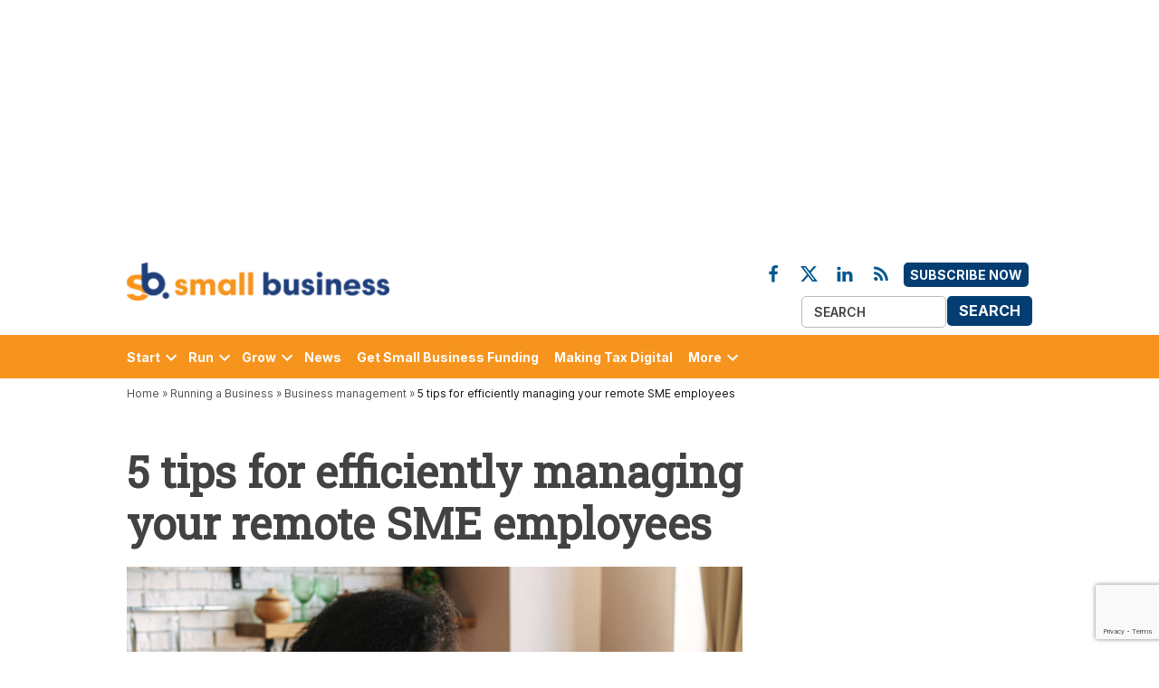

--- FILE ---
content_type: text/html; charset=UTF-8
request_url: https://smallbusiness.co.uk/5-tips-for-efficiently-managing-your-remote-sme-employees-2559706/
body_size: 59965
content:
<!doctype html>
<html lang="en-US">
<head>
	<meta charset="UTF-8" />
	<meta name="viewport" content="width=device-width, initial-scale=1" />
	<link rel="profile" href="https://gmpg.org/xfn/11" />
	<link rel="preconnect" href="https://fonts.googleapis.com" crossorigin="anonymous">
	<link rel="preconnect" href="https://cookie-cdn.cookiepro.com" crossorigin="anonymous">
	<link rel="preconnect" href="https://www.googletagmanager.com" crossorigin="anonymous">
	<link rel="preconnect" href="https://securepubads.g.doubleclick.net" crossorigin="anonymous">
	<link rel="prefetch" as="font" href="/app/themes/bonhill-theme/fonts/Inter/static/Inter-Regular.woff2">
	<link rel="prefetch" as="font" href="/app/themes/bonhill-theme/fonts/Roboto_Slab/static/RobotoSlab-Regular.woff2">
	<link rel="prefetch" as="font" href="/app/themes/bonhill-theme/fonts/connected-iconset.woff">
	<link rel="prefetch" as="image" src="https://small-business.stubben-edge.pbc.io/app/uploads/2023/03/what-2023-spring-budget-means-for-uk-tech-400x300.jpg">
    <!-- JP - Temp Include JQuery Here (Not Defer) Due to GForm Issues - This Will Affect Page Load Times -->
    <script src="https://ajax.googleapis.com/ajax/libs/jquery/3.7.1/jquery.min.js" type="text/javascript"></script>
	            <style type="text/css">.whitepaperform{display:none;}</style>
            <style>@charset "UTF-8";html{line-height:1.15;-webkit-text-size-adjust:100%}body{margin:0}h1{font-size:2em;margin:.67em 0}hr{box-sizing:content-box;height:0;overflow:visible}pre{font-family:monospace,monospace;font-size:1em}a{background-color:#fff0}abbr[title]{border-bottom:none;text-decoration:underline;text-decoration:underline dotted}b,strong{font-weight:bolder}code,kbd,samp{font-family:monospace,monospace;font-size:1em}small{font-size:80%}sub,sup{font-size:75%;line-height:0;position:relative;vertical-align:baseline}sub{bottom:-.25em}sup{top:-.5em}img{border-style:none}button,input,optgroup,select,textarea{font-family:inherit;font-size:100%;line-height:1.15;margin:0}button,input{overflow:visible}button,select{text-transform:none}button,[type='button'],[type='reset'],[type='submit']{-webkit-appearance:button}button::-moz-focus-inner,[type='button']::-moz-focus-inner,[type='reset']::-moz-focus-inner,[type='submit']::-moz-focus-inner{border-style:none;padding:0}button:-moz-focusring,[type='button']:-moz-focusring,[type='reset']:-moz-focusring,[type='submit']:-moz-focusring{outline:1px dotted ButtonText}fieldset{padding:.35em .75em .625em}legend{box-sizing:border-box;color:inherit;display:table;max-width:100%;padding:0;white-space:normal}progress{vertical-align:baseline}textarea{overflow:auto}[type='checkbox'],[type='radio']{box-sizing:border-box;padding:0}[type='number']::-webkit-inner-spin-button,[type='number']::-webkit-outer-spin-button{height:auto}[type='search']{-webkit-appearance:textfield;outline-offset:-2px}[type='search']::-webkit-search-decoration{-webkit-appearance:none}::-webkit-file-upload-button{-webkit-appearance:button;font:inherit}details{display:block}summary{display:list-item}template{display:none}[hidden]{display:none}html{font-size:18px}@media only screen and (min-width:600px){html{font-size:20px}}body{-webkit-font-smoothing:antialiased;-moz-osx-font-smoothing:grayscale;color:#111;font-family:georgia,garamond,"Times New Roman",serif;font-weight:400;font-size:1em;line-height:1.6;margin:0;text-rendering:optimizeLegibility}button,input,select,optgroup,textarea{color:#111;font-family:georgia,garamond,"Times New Roman",serif;font-weight:400;line-height:1.6;text-rendering:optimizeLegibility}.use-body-font{font-family:georgia,garamond,"Times New Roman",serif}.comment-metadata,.comment-reply-link,.comment-reply-login,.comments-title,.comment-author .fn,.discussion-meta-info,.entry-meta,.cat-links,.entry-footer,.author-bio .author-link,.author-meta,.nav1,.secondary-menu,.nav3,.no-comments,.not-found .page-title,.error-404 .page-title,.page-links,.page-description,.pagination .nav-links,.post-navigation,.site-title,.site-description,.site-info,#cancel-comment-reply-link,.use-header-font,#mobile-sidebar,h1,h2,h3,h4,h5,h6{font-family:-apple-system,blinkmacsystemfont,"Segoe UI","Roboto","Oxygen","Ubuntu","Cantarell","Fira Sans","Droid Sans","Helvetica Neue",sans-serif}amp-script .cat-links{font-family:-apple-system,blinkmacsystemfont,"Segoe UI","Roboto","Oxygen","Ubuntu","Cantarell","Fira Sans","Droid Sans","Helvetica Neue",sans-serif}.page-description,.not-found .page-title,.error-404 .page-title,.pagination .nav-links,.comments-title,.cat-links,.comment-author .fn,.no-comments,.site-title,.post-navigation .post-title,h1,h2,h3,h4,h5,h6{font-weight:700;line-height:1.2;-webkit-font-smoothing:antialiased;-moz-osx-font-smoothing:grayscale}.nav1{line-height:1.2;-webkit-font-smoothing:antialiased;-moz-osx-font-smoothing:grayscale}.site-branding,.social-navigation,.author-description .author-bio,.nav-links{line-height:1.25}h1,.page-description{font-size:2.2em}@media only screen and (min-width:782px){h1,.page-description{font-size:2.8em}}.entry-title,.not-found .page-title,.error-404 .page-title,.has-larger-font-size,.archive:not(.paged).feature-latest article.entry:first-of-type .entry-title,h2{font-size:1.4em}@media only screen and (min-width:782px){.entry-title,.not-found .page-title,.error-404 .page-title,.has-larger-font-size,.archive:not(.paged).feature-latest article.entry:first-of-type .entry-title,h2{font-size:1.8em}}.has-regular-font-size,.has-large-font-size,.comments-title,.archive .entry-title,.search .entry-title,.blog .entry-title,h3{font-size:1.4em}.site-title,.site-description,.comment-author .fn,.no-comments,h2.author-title,p.author-bio,.post-navigation .post-title,h4{font-size:1.2em}.page-title{font-size:.8em;letter-spacing:.01em}@media only screen and (min-width:782px){.page-title{font-size:20px}}.entry-meta,.nav-links,.comment-content,h5{font-size:.8em}.discussion-meta-info,.has-small-font-size,.comment-reply-link,.comment-reply-login,.comment-metadata,.comment-notes,#cancel-comment-reply-link,img::after,.site-info,h6{font-size:.7em}.site-title{font-weight:400}.page-links a{font-weight:700}.entry-title,.comments-title{hyphens:auto;word-break:break-word}@media only screen and (min-width:782px){.entry-title{hyphens:none}}.page-header{width:100%}.page-description{text-transform:none}.accent-header{margin-bottom:.5em}.accent-header+*{margin-top:0}p{-webkit-font-smoothing:antialiased;-moz-osx-font-smoothing:grayscale}dfn,cite,em,i{font-style:italic}blockquote cite{font-family:-apple-system,blinkmacsystemfont,"Segoe UI","Roboto","Oxygen","Ubuntu","Cantarell","Fira Sans","Droid Sans","Helvetica Neue",sans-serif;font-size:.7em;font-style:normal}pre{font-size:.8em;font-family:"Courier 10 Pitch",courier,monospace;line-height:1.6;overflow:auto}code,kbd,tt,var{font-size:.8em;font-family:menlo,monaco,consolas,lucida console,monospace}abbr,acronym{border-bottom:1px dotted #666;cursor:help}mark,ins{background:#fff9c0;text-decoration:none}big{font-size:125%}a{text-decoration:none}a:hover{text-decoration:none}a:focus{text-decoration:underline}html{box-sizing:border-box}*,*::before,*::after{box-sizing:inherit}body{background-color:#fff}h1,h2,h3,h4,h5,h6{margin:1rem 0}hr{background-color:#515151;border:0;height:2px}ul,ol{padding-left:1rem}ul{list-style:disc}ul ul{list-style-type:circle}ol{list-style:decimal}li{line-height:1.6}li>ul,li>ol{padding-left:2rem}dt{font-weight:700}dd{margin:0 1rem 1rem}img{height:auto;max-width:100%;position:relative}figure{margin:0}blockquote>p{margin:0 0 1rem}blockquote cite{color:#515151}table{margin:0 0 1rem;border-collapse:collapse;width:100%;font-size:.8em}table td,table th{padding:.5em;border:1px solid #515151;word-break:break-all}.button,button,input[type='button'],input[type='reset'],input[type='submit']{transition:background 150ms ease-in-out;background:#555;border:none;border-radius:5px;box-sizing:border-box;display:inline-block;color:#fff;font-family:-apple-system,blinkmacsystemfont,"Segoe UI","Roboto","Oxygen","Ubuntu","Cantarell","Fira Sans","Droid Sans","Helvetica Neue",sans-serif;font-size:.8em;font-weight:700;line-height:1.2;outline:none;padding:.76rem 1rem;text-decoration:none;vertical-align:bottom}.button:hover,button:hover,input[type='button']:hover,input[type='reset']:hover,input[type='submit']:hover{background:#111;color:#fff;cursor:pointer}.button:visited,.button:visited:hover,button:visited,button:visited:hover,input[type='button']:visited,input[type='button']:visited:hover,input[type='reset']:visited,input[type='reset']:visited:hover,input[type='submit']:visited,input[type='submit']:visited:hover{color:inherit;text-decoration:none}.button:focus,button:focus,input[type='button']:focus,input[type='reset']:focus,input[type='submit']:focus{background:#111;color:#fff;outline:thin dotted;outline-offset:-4px}input[type='text'],input[type='email'],input[type='url'],input[type='password'],input[type='search'],input[type='number'],input[type='tel'],input[type='range'],input[type='date'],input[type='month'],input[type='week'],input[type='time'],input[type='datetime'],input[type='datetime-local'],input[type='color'],textarea{-webkit-backface-visibility:hidden;background:#fff;border:solid 1px #ccc;box-sizing:border-box;outline:none;padding:.36rem .66rem;-webkit-appearance:none;outline-offset:0;border-radius:0}input[type='text']:focus,input[type='email']:focus,input[type='url']:focus,input[type='password']:focus,input[type='search']:focus,input[type='number']:focus,input[type='tel']:focus,input[type='range']:focus,input[type='date']:focus,input[type='month']:focus,input[type='week']:focus,input[type='time']:focus,input[type='datetime']:focus,input[type='datetime-local']:focus,input[type='color']:focus,textarea:focus{border-color:#111;outline:thin solid rgb(17 17 17 / .25);outline-offset:-4px}input[type='search']::-webkit-search-decoration{display:none}textarea{box-sizing:border-box;display:block;width:100%;max-width:100%;resize:vertical}form p{margin:1rem 0}.search-form{position:relative}.search-form input{padding-right:2.5rem;width:100%}.search-form button{background-color:#fff0;bottom:2px;color:#111;position:absolute;margin:0;padding:0 .5rem;right:2px;top:2px}.search-form button svg{position:relative;top:2px}.search-form button:active,.search-form button:hover,.search-form button:focus{color:#36f}a{transition:color 110ms ease-in-out;color:#515151}a:visited{color:inherit}a:hover,a:active{color:#111;outline:0;text-decoration:none}a:focus{outline:thin dotted;text-decoration:underline}.dd-menu button{display:inline-block;border:none;padding:0;margin:0;font-family:-apple-system,blinkmacsystemfont,"Segoe UI","Roboto","Oxygen","Ubuntu","Cantarell","Fira Sans","Droid Sans","Helvetica Neue",sans-serif;line-height:1.2;text-decoration:none;background:#fff0;color:inherit;cursor:pointer;transition:background 250ms ease-in-out,transform 150ms ease;-webkit-appearance:none;-moz-appearance:none}.dd-menu button:hover,.dd-menu button:focus{background:#fff0}.dd-menu button:focus{outline:1px solid #fff0;outline-offset:-4px}.dd-menu button:active{transform:scale(.99)}.dd-menu ul,.dd-menu li{list-style:none;margin:0;padding:0}.dd-menu li{position:relative}.dd-menu .submenu-expand{display:inline-block}.dd-menu .sub-menu>li{display:block}.dd-menu .sub-menu>li.menu-item-has-children .submenu-expand{position:absolute;width:calc(24px + 1rem);bottom:0;color:#fff;line-height:1;padding:calc(0.5 * 1rem);margin-right:0}.dd-menu .sub-menu>li.menu-item-has-children .submenu-expand svg{top:0}.dd-menu .sub-menu>li>a{display:inline-block}.dd-menu .sub-menu>li>a:empty{display:none}.dd-menu>ul{overflow:visible;width:100%}.dd-menu>ul>li.menu-item-has-children{position:inherit}@media only screen and (min-width:782px){.dd-menu>ul>li.menu-item-has-children{position:relative}}.dd-menu>ul>li.menu-item-has-children .submenu-expand{height:18px;width:24px}.wp-customizer-unloading .dd-menu>ul>li.menu-item-has-children .submenu-expand,.dd-menu>ul>li.menu-item-has-children .submenu-expand.is-empty{display:none}.dd-menu>ul>li.menu-item-has-children .submenu-expand svg{position:relative;top:-.2em}@media only screen and (min-width:782px){.site-header .dd-menu>ul>li.menu-item-has-children>a{padding-right:0}}.site-header .dd-menu>ul>li>.sub-menu{padding-top:12px}.site-header .dd-menu>ul>li>.sub-menu::before{border-style:solid;border-width:0 8px 8px 8px;border-color:#fff0 #fff0 #333 #fff0;content:'';display:inline-block;height:0;left:10px;position:absolute;top:4px;width:0}.site-header .dd-menu .sub-menu{color:#fff;position:absolute;opacity:0;transition:opacity 0.2s;left:-9999px;z-index:99}.site-header .dd-menu .sub-menu a{background-color:#333;color:#fff;display:block;line-height:1.2;padding:calc(0.75 * 1rem) calc(24px + 1rem) calc(0.75 * 1rem) 1rem}.site-header .dd-menu .sub-menu a:hover,.site-header .dd-menu .sub-menu a:focus{background-color:#020202}.site-header .dd-menu .sub-menu .submenu-expand{right:.25rem;top:.65rem;transform:rotate(-90deg)}.site-header .dd-menu .menu-item-has-children:not(.off-canvas)[focus-within]>.sub-menu{display:block;margin-top:0;opacity:1;position:absolute;left:0;right:auto;top:100%;bottom:auto;height:auto;transform:none;width:12.5rem}.site-header .dd-menu .menu-item-has-children:not(.off-canvas):focus-within>.sub-menu{display:block;margin-top:0;opacity:1;position:absolute;left:0;right:auto;top:100%;bottom:auto;height:auto;transform:none;width:12.5rem}.site-header .dd-menu .sub-menu .menu-item-has-children:not(.off-canvas)[focus-within]>.sub-menu{left:100%;top:0}.site-header .dd-menu .sub-menu .menu-item-has-children:not(.off-canvas):focus-within>.sub-menu{left:100%;top:0}.site-header .dd-menu .menu-item-has-children:not(.off-canvas):hover>.sub-menu,.site-header .dd-menu .menu-item-has-children:not(.off-canvas):focus>.sub-menu,.site-header .dd-menu .menu-item-has-children.is-focused:not(.off-canvas)>.sub-menu{display:block;float:none;margin-top:0;opacity:1;position:absolute;left:0;right:auto;top:100%;bottom:auto;height:auto;transform:none;width:12.5rem}.site-header .dd-menu .sub-menu .menu-item-has-children:not(.off-canvas):hover>.sub-menu,.site-header .dd-menu .sub-menu .menu-item-has-children:not(.off-canvas):focus>.sub-menu,.site-header .dd-menu .sub-menu .menu-item-has-children.is-focused:not(.off-canvas)>.sub-menu{left:100%;top:0}.nav1 .main-menu>li>a{color:inherit;padding:.25rem .5rem;font-weight:700}.nav1 .main-menu>li>a:hover{opacity:.75}.site-header .nav1{font-size:.7em}.site-header .nav1 .main-menu{display:inline-block}.site-header .nav1 .main-menu>li{color:#555;display:inline-block;line-height:1.25;margin-right:.25rem}.site-header .nav1 .main-menu>li>a{color:inherit}.site-header .nav1 .main-menu>li:first-child>a{padding-left:0}.h-cl.h-dh .site-header #site-navigation{flex-basis:100%;text-align:center}.h-cl.h-dh .site-header #site-navigation ul ul{text-align:left}.h-cl.h-dh .site-header .nav1 .main-menu>li:last-child{margin-right:0}.h-cl.h-dh .site-header .nav1 .main-menu>li:last-child a{padding-right:0}.h-cl.h-dh .site-header .nav1 .main-menu>li:last-child .submenu-expand{margin-right:-5px}.h-dh .site-header .nav1 .main-menu>li{padding:calc(1rem * 0.5) 0}.h-sh .site-header .nav1 .main-menu>li{padding:.25rem 0}.h-sh .site-header .nav1 .main-menu>li>.sub-menu{padding-top:20px}.h-sh .site-header .nav1 .main-menu>li>.sub-menu::before{top:12px}.nav2 ul,.nav2 li{list-style:none;margin:0;padding:0}.nav2 a{color:inherit;padding:.125rem .25rem}.nav2>ul>li>a:hover{opacity:.75}.site-header .nav2>ul,.site-header .nav2>ul>li{align-items:center;display:flex;flex-wrap:wrap}.site-header .nav2 li{margin-right:1rem}.site-header .nav2>li:first-child a{padding-left:0}.site-header .nav2 a{font-size:.7em}.nav3{align-items:center;display:flex;list-style:none;padding:0}.nav3 ul,.nav3 li{list-style:none;margin:0;padding:0}.nav3 a{color:inherit;display:inline-block;padding:.25rem 0}.nav3 a:hover{opacity:.75}.nav3 .menu-highlight a{border:1px solid currentColor;font-weight:700;padding-left:.5rem;padding-right:.5rem}body.h-db.h-dh .site-header .nav3 .menu-highlight a{background-color:#36f;border:0;color:#fff}body.h-db.h-dh .site-header .nav3 .menu-highlight a:hover{background-color:#111;color:#fff}@media only screen and (min-width:782px){.site-header .nav3{text-align:right}}.site-header .nav3 li{display:inline-block;font-size:.7em}@media only screen and (min-width:782px){.site-header .nav3 li:nth-child(n+2){margin:0 0 0 .75rem}}.site-header .nav3 a{margin:.25rem 0}.h-sh .site-header .nav3{font-size:20px;margin-left:1rem}.highlight-menu-contain{margin-top:.25rem}.highlight-menu-contain .wrapper{font-family:-apple-system,blinkmacsystemfont,"Segoe UI","Roboto","Oxygen","Ubuntu","Cantarell","Fira Sans","Droid Sans","Helvetica Neue",sans-serif;font-size:.7em;height:1.5em;overflow:hidden;word-wrap:break-word}.highlight-menu ul,.highlight-menu li{list-style:none;margin:0;padding:0}.highlight-menu ul{display:block;width:100%}.highlight-menu li{display:inline-block;height:1.5em;margin-right:.5rem}.highlight-menu .menu-label{color:#36f;font-weight:700}.highlight-menu a,.highlight-menu a:visited{color:#555}.h-cl .site-header .highlight-menu-contain .wrapper{justify-content:center;text-align:center}.single-featured-image-beside .highlight-menu-contain.desktop-only,.single-featured-image-behind .highlight-menu-contain.desktop-only,.single-featured-image-above .highlight-menu-contain.desktop-only{display:none}.social-navigation,.social-links-menu{align-items:center;display:flex}.social-links-menu{margin:0;padding:0}.social-links-menu li{list-style:none}.social-links-menu li:nth-child(n+2){margin-left:.5em}.social-links-menu li a{border-bottom:1px solid #fff0;display:block;color:inherit;margin-bottom:-1px;transition:opacity 110ms ease-in-out}.social-links-menu li a:hover,.social-links-menu li a:active{opacity:.7}.social-links-menu li a:focus{opacity:1;border-bottom:1px solid currentColor}.social-links-menu li a svg{display:block;width:24px;height:24px;transform:translateZ(0)}.social-links-menu li a svg#ui-icon-link{transform:rotate(-45deg)}.social-navigation .social-links-menu{flex-wrap:nowrap;overflow:visible}.h-sh .top-header-contain .social-links-menu li a svg{height:20px;width:20px}.mobile-menu-toggle,.desktop-menu-toggle,.subpage-toggle{align-items:center;background-color:#fff0;color:inherit;display:flex;padding:0}.mobile-menu-toggle:hover,.mobile-menu-toggle:focus,.desktop-menu-toggle:hover,.desktop-menu-toggle:focus,.subpage-toggle:hover,.subpage-toggle:focus{background-color:#fff0;color:inherit}.mobile-menu-toggle:focus,.desktop-menu-toggle:focus,.subpage-toggle:focus{outline-offset:0}.mobile-menu-toggle svg,.desktop-menu-toggle svg{margin-right:.25rem}.middle-header-contain .desktop-menu-toggle svg{margin-right:0}.site-header .mobile-menu-toggle:hover,.site-header .desktop-menu-toggle:hover,.site-header .subpage-toggle:hover{color:inherit}.mobile-menu-toggle{margin-left:auto}.button.mb-cta{background:#d33;color:#fff;font-size:.7em;margin-left:auto;padding:.6rem .5rem}.button.mb-cta:hover{background:#111;color:#fff}.button.mb-cta+.mobile-menu-toggle{margin-left:.5rem}.button.mb-cta+.mobile-menu-toggle span{display:inline-block;overflow:hidden;width:0}.button.mb-cta+.mobile-menu-toggle svg{height:29px;width:29px}.site-header .desktop-menu-toggle,.subpage-toggle-contain{display:none;font-size:.7em;font-weight:400;line-height:2;padding:.125rem 0}.site-header .desktop-menu-toggle,.h-ll .subpage-toggle-contain{margin:0 1.25rem 0 0}.site-header .desktop-menu-toggle.dir-right{margin:0 0 0 1.25rem}.site-header #secondary-nav-contain+.desktop-menu-toggle.dir-right{margin:0 0 0 auto}.middle-header-contain .desktop-menu-toggle{margin:0 1rem 0 0}.middle-header-contain .desktop-menu-toggle span{left:-99999em;position:absolute}.middle-header-contain .desktop-menu-toggle.dir-right{margin:0 0 0 .75rem}@media only screen and (min-width:782px){.h-dh .site-header .mobile-menu-toggle,.h-sub .site-header .mobile-menu-toggle,.h-dh .mb-cta{display:none}.h-dh .site-header .desktop-menu-toggle,.subpage-toggle-contain{display:flex}}@media only screen and (min-width:960px){.h-sh .site-header .mobile-menu-toggle,.h-sh .mb-cta{display:none}.h-sh .site-header .desktop-menu-toggle{display:flex}}.mobile-sidebar,.desktop-sidebar,.subpage-sidebar{font-size:.8em;padding:1rem;width:90vw}.mobile-sidebar>*,.desktop-sidebar>*,.subpage-sidebar>*{clear:both;margin-bottom:1rem}.mobile-sidebar .mobile-menu-toggle,.mobile-sidebar .desktop-menu-toggle,.mobile-sidebar .subpage-toggle,.desktop-sidebar .mobile-menu-toggle,.desktop-sidebar .desktop-menu-toggle,.desktop-sidebar .subpage-toggle,.subpage-sidebar .mobile-menu-toggle,.subpage-sidebar .desktop-menu-toggle,.subpage-sidebar .subpage-toggle{font-size:1em;float:right;margin:0 0 1rem;padding:0}.mobile-sidebar ul,.mobile-sidebar li,.desktop-sidebar ul,.desktop-sidebar li,.subpage-sidebar ul,.subpage-sidebar li{list-style:none;margin:0;padding:0}.mobile-sidebar a,.desktop-sidebar a,.subpage-sidebar a{display:inline-block;margin:.125rem 0;padding:.125rem .25rem}.mobile-sidebar a:hover,.desktop-sidebar a:hover,.subpage-sidebar a:hover{background:#fff0;text-decoration:underline}.mobile-sidebar .widget-title,.desktop-sidebar .widget-title,.subpage-sidebar .widget-title{margin:0 0 .5rem}.desktop-sidebar,.subpage-sidebar{background-color:#fff;max-width:400px}@media only screen and (min-width:782px){.desktop-sidebar,.subpage-sidebar{width:50vw}}.desktop-sidebar a,.desktop-sidebar a:visited,.subpage-sidebar a,.subpage-sidebar a:visited{color:#111}.desktop-sidebar .widget,.subpage-sidebar .widget{border-top:1px solid #ccc;font-size:.9em;margin-bottom:1.5rem;padding-top:1.5rem}.desktop-sidebar .widget:last-child,.subpage-sidebar .widget:last-child{margin-bottom:1.5rem}.desktop-sidebar .widget-title,.subpage-sidebar .widget-title{font-size:1.2em}@media only screen and (min-width:782px){.mobile-sidebar,.subpage-sidebar{width:33vw}}.mobile-sidebar ul ul,.subpage-sidebar ul ul{margin-left:1rem}.mobile-sidebar nav.secondary-menu a,.mobile-sidebar .nav1 .main-menu>li>a,.subpage-sidebar nav.secondary-menu a,.subpage-sidebar .nav1 .main-menu>li>a{padding-left:0;padding-right:0}.mobile-sidebar nav+nav,.mobile-sidebar nav+.widget,.mobile-sidebar .widget+.widget,.subpage-sidebar nav+nav,.subpage-sidebar nav+.widget,.subpage-sidebar .widget+.widget{border-top:1px solid #fff}.mobile-sidebar nav+nav,.subpage-sidebar nav+nav{padding-top:.75rem}.mobile-sidebar nav+.widget,.mobile-sidebar .widget+.widget,.subpage-sidebar nav+.widget,.subpage-sidebar .widget+.widget{padding-top:1rem}.mobile-sidebar .submenu-expand,.subpage-sidebar .submenu-expand{display:none}.mobile-sidebar .nav3 li,.subpage-sidebar .nav3 li{display:inline-block;margin-right:.5rem}.mobile-sidebar .nav3 a,.subpage-sidebar .nav3 a{padding:.125rem .5rem}.mobile-sidebar .widget,.subpage-sidebar .widget{font-size:1em}.mobile-sidebar .widget:last-child,.subpage-sidebar .widget:last-child{margin-bottom:1.5rem}.mobile-sidebar .widget-title,.subpage-sidebar .widget-title{font-size:1.1em}.mobile-sidebar{background-color:#36f;color:#fff}.mobile-sidebar a,.mobile-sidebar a:visited,.mobile-sidebar .nav1 .sub-menu>li>a{color:#fff}.subpage-sidebar .nav1 .sub-menu>li>a,.subpage-sidebar .nav1 .sub-menu>li>a:visited{color:#111}.subpage-sidebar nav+nav,.subpage-sidebar nav+.widget,.subpage-sidebar .widget+.widget{border-color:#ccc}#desktop-sidebar-fallback,#mobile-sidebar-fallback,#subpage-sidebar-fallback{bottom:0;overflow:auto;position:fixed;top:0;z-index:999999}#desktop-sidebar-fallback>*,#mobile-sidebar-fallback>*,#subpage-sidebar-fallback>*{display:none}#desktop-sidebar-fallback,#subpage-sidebar-fallback{left:-100%;transition:left 0.2s}.desktop-menu-opened #desktop-sidebar-fallback,.subpage-menu-opened #subpage-sidebar-fallback{left:0}#mobile-sidebar-fallback,#desktop-sidebar-fallback.dir-right{left:auto;right:-100%;transition:right 0.2s}.desktop-menu-opened #desktop-sidebar-fallback.dir-right,.mobile-menu-opened #mobile-sidebar-fallback{right:0}.mobile-menu-opened #mobile-sidebar-fallback>*,.desktop-menu-opened #desktop-sidebar-fallback>*,.subpage-menu-opened #subpage-sidebar-fallback>*{display:block}.mobile-menu-opened #mobile-sidebar-fallback>.desktop-menu-toggle,.mobile-menu-opened #mobile-sidebar-fallback>.mobile-menu-toggle,.mobile-menu-opened #mobile-sidebar-fallback>.subpage-toggle,.desktop-menu-opened #desktop-sidebar-fallback>.desktop-menu-toggle,.desktop-menu-opened #desktop-sidebar-fallback>.mobile-menu-toggle,.desktop-menu-opened #desktop-sidebar-fallback>.subpage-toggle,.subpage-menu-opened #subpage-sidebar-fallback>.desktop-menu-toggle,.subpage-menu-opened #subpage-sidebar-fallback>.mobile-menu-toggle,.subpage-menu-opened #subpage-sidebar-fallback>.subpage-toggle{display:flex}.overlay-mask{background-color:rgb(0 0 0 / .5);bottom:0;content:'';left:0;position:fixed;right:0;top:0;z-index:999998}.pagination{margin:3rem 0}.pagination .nav-links{display:flex;flex-wrap:wrap;justify-content:center}.pagination .nav-links>*{background-color:#eee;margin-right:.5rem;padding:.5rem .75rem .25rem}.pagination .nav-links>*:last-child{margin-right:0}.pagination .nav-links>*.dots,.pagination .nav-links>*.next,.pagination .nav-links>*.prev{background-color:#fff0}.pagination .nav-links>*.dots,.pagination .nav-links>*.prev{padding-left:0}.pagination .nav-links>*.dots,.pagination .nav-links>*.next{padding-right:0}.pagination .nav-links>*.current{background-color:#515151;color:#fff}.pagination .nav-links a:focus{text-decoration:underline;outline-offset:-1px}.pagination .nav-links a:focus.prev,.pagination .nav-links a:focus.next{text-decoration:none}.pagination .nav-links a:focus.prev .nav-prev-text,.pagination .nav-links a:focus.prev .nav-next-text,.pagination .nav-links a:focus.next .nav-prev-text,.pagination .nav-links a:focus.next .nav-next-text{text-decoration:underline}.pagination .nav-links .nav-next-text,.pagination .nav-links .nav-prev-text{display:none}@media only screen and (min-width:782px){.pagination .nav-links{margin-left:0 auto;padding:0}}.comment-navigation .nav-links{display:flex;flex-direction:row}.comment-navigation .nav-previous,.comment-navigation .nav-next{min-width:50%;width:100%;font-family:-apple-system,blinkmacsystemfont,"Segoe UI","Roboto","Oxygen","Ubuntu","Cantarell","Fira Sans","Droid Sans","Helvetica Neue",sans-serif;font-weight:700;padding:.5rem 0}.comment-navigation .nav-previous .secondary-text,.comment-navigation .nav-next .secondary-text{display:none}@media only screen and (min-width:782px){.comment-navigation .nav-previous .secondary-text,.comment-navigation .nav-next .secondary-text{display:inline}}.comment-navigation .nav-previous svg,.comment-navigation .nav-next svg{vertical-align:middle;position:relative;margin:0 -.35em;top:-1px}.comment-navigation .nav-next{text-align:right}.infinite-scroll .pagination,.infinite-scroll .posts-navigation,.infinite-scroll.neverending .site-footer{display:none}.infinity-end.neverending .site-footer{display:block}.infinite-loader{margin:calc(3 * 1rem) auto}.infinite-loader .spinner{margin:0 auto;left:inherit!important}.site-main #infinite-handle{margin:calc(2 * 1rem) auto}.site-main #infinite-handle span{background:#fff0;display:block;font-size:.8em;text-align:center}.site-main #infinite-handle span button,.site-main #infinite-handle span button:hover,.site-main #infinite-handle span button:focus{transition:background 150ms ease-in-out;background:#555;color:#fff;font-family:-apple-system,blinkmacsystemfont,"Segoe UI","Roboto","Oxygen","Ubuntu","Cantarell","Fira Sans","Droid Sans","Helvetica Neue",sans-serif;font-weight:700;line-height:1.2;padding:.76rem 1rem}.site-main #infinite-handle span button:hover,.site-main #infinite-handle span button:hover:hover,.site-main #infinite-handle span button:focus:hover{background:#111;cursor:pointer}.site-main #infinite-handle span button:focus,.site-main #infinite-handle span button:hover:focus,.site-main #infinite-handle span button:focus:focus{background:#111;outline:thin dotted;outline-offset:-4px}.screen-reader-text{border:0;clip:rect(1px,1px,1px,1px);clip-path:inset(50%);height:1px;margin:-1px;overflow:hidden;padding:0;position:absolute!important;width:1px;word-wrap:normal!important}.screen-reader-text:focus{background-color:#f1f1f1;border-radius:3px;box-shadow:0 0 2px 2px rgb(0 0 0 / .6);clip:auto!important;clip-path:none;color:#21759b;display:block;font-size:14px;font-size:.875rem;font-weight:700;height:auto;left:5px;line-height:normal;padding:15px 23px 14px;text-decoration:none;top:5px;width:auto;z-index:100000}#content[tabindex='-1']:focus{outline:0}.alignleft{float:left;margin-right:1rem}@media only screen and (min-width:782px){.alignleft{margin-right:calc(2 * 1rem)}}.alignright{float:right;margin-left:1rem}@media only screen and (min-width:782px){.alignright{margin-left:calc(2 * 1rem)}}.aligncenter{clear:both;display:block;margin-left:auto;margin-right:auto}.clear::before,.clear::after,.entry-content::before,.entry-content::after,.comment-content::before,.comment-content::after,.site-header::before,.site-header::after,.site-content::before,.site-content::after,.site-footer::before,.site-footer::after{content:'';display:table;table-layout:fixed}.clear::after,.entry-content::after,.comment-content::after,.site-header::after,.site-content::after,.site-footer::after{clear:both}.wrapper{display:flex;flex-wrap:wrap;justify-content:space-between;margin:auto;max-width:90%;width:1200px}@media only screen and (min-width:782px){.wrapper{flex-wrap:nowrap}}#page{overflow:hidden;width:100%}.site-content{min-height:30vh;margin-top:1.5rem}@media only screen and (min-width:782px){.site-content{margin-top:4rem}}#primary{margin:auto;max-width:90%;width:1200px}#secondary{margin-top:1rem}@media only screen and (min-width:782px){.single.has-sidebar #main,.page:not(.newspack-front-page).has-sidebar #main{display:flex;flex-wrap:wrap;justify-content:space-between}}@media only screen and (min-width:782px){.archive.has-sidebar #primary,.blog.has-sidebar #primary,.search.has-sidebar #primary{display:flex;flex-wrap:wrap;justify-content:space-between}}@media only screen and (min-width:782px){.archive #main,.blog #main,.search #main,.page .main-content,.single .main-content{width:65%}}@media only screen and (min-width:782px){.archive #secondary,.blog #secondary,.search #secondary,.page #secondary,.single #secondary{width:calc(35% - 2rem)}}@media only screen and (min-width:1168px){.archive #secondary,.blog #secondary,.search #secondary,.page #secondary,.single #secondary{width:calc(35% - 3rem)}}.hide{display:none}.post-template-single-feature .main-content,.page-template-single-feature .main-content,.archive-one-column #main,.newspack-front-page.page-template-single-feature .site-main{margin-left:auto;margin-right:auto;max-width:780px;width:100%}@media only screen and (min-width:782px){.page-template-single-feature .entry-header,.archive.archive-one-column .page-header{margin-left:auto;margin-right:auto;max-width:780px;width:100%}}.archive-one-column-wide #main{width:100%}.newspack-front-page .main-content,.post-template-single-wide .main-content,.page-template-single-wide .main-content{width:100%}@media only screen and (min-width:782px){.newspack-front-page .author-bio,.newspack-front-page .comments-area,.post-template-single-wide .author-bio,.post-template-single-wide .comments-area,.page-template-single-wide .author-bio,.page-template-single-wide .comments-area{margin-left:auto;margin-right:auto;width:65%}}.site-branding{align-items:center;color:#515151;display:flex;flex-wrap:wrap;justify-content:flex-start;position:relative}@media only screen and (min-width:782px){.site-branding{margin-right:auto}}.custom-logo-link{box-sizing:content-box;line-height:1;margin:0 1rem 0 0;overflow:hidden}@media only screen and (min-width:600px){.custom-logo-link{margin-right:.5rem}}@media only screen and (max-width:599px){.h-cta .site-header .custom-logo-link{max-width:140px}.h-cta .site-header .custom-logo-link .custom-logo{max-width:100%}}@media only screen and (max-width:781px){.site-header .custom-logo-link .custom-logo{height:auto;min-height:45px;object-fit:contain;width:auto}}.site-identity{align-items:baseline;display:flex}.site-title{color:#111;font-weight:700;margin:0}.site-title a{color:#111}.site-title a:link,.site-title a:visited{color:#111}.site-title a:hover{color:#4a4a4a}.site-description{color:#515151;display:none;font-weight:400;font-size:.8em;font-style:italic;margin:0;padding:0 1rem}@media only screen and (min-width:600px){.site-description{display:block}}.hide-site-tagline .site-description{clip:rect(1px,1px,1px,1px);position:absolute}.top-header-contain{background-color:#4a4a4a;color:#fff}.top-header-contain .wrapper{align-items:center;justify-content:flex-start}.top-header-contain nav{padding-bottom:.3rem;padding-top:.3rem}.top-header-contain #social-nav-contain{margin-left:auto}.h-sh .top-header-contain nav{padding:.125rem 0}.middle-header-contain .wrapper{align-items:center;padding:.75rem 0}@media only screen and (min-width:782px){.middle-header-contain .wrapper{padding:1.5rem 0}}@media only screen and (min-width:782px){.bottom-header-contain .wrapper{border-bottom:1px solid #ccc;border-top:1px solid #ccc}}#search-toggle{background-color:#fff0;color:inherit;padding:.25rem 0 0}#search-toggle .search-icon{display:none}#search-toggle:hover{opacity:.7}.header-search-contain{display:none;margin-left:.75rem;position:relative}@media only screen and (min-width:782px){.header-search-contain{display:block}}.header-search-contain #header-search{position:absolute;top:calc(100% + 4px);width:300px;z-index:5}@media only screen and (min-width:782px){.header-search-contain #header-search{right:0}}.hide-header-search #search-toggle .search-icon{display:block}.hide-header-search #search-toggle .close-icon{display:none}.hide-header-search #header-search{display:none}.h-db .middle-header-contain{border-bottom:1px solid #ccc}@media only screen and (min-width:782px){.h-db .middle-header-contain{border-bottom:0}}@media only screen and (min-width:782px){.h-cl .site-header .middle-header-contain .wrapper>div{width:35%}.h-cl .site-header .middle-header-contain .wrapper>div.site-branding{margin-right:auto;width:30%}.h-cl .site-header .middle-header-contain .wrapper>div:first-of-type>*{margin-right:auto}.h-cl .site-header .middle-header-contain .wrapper>div:last-of-type{justify-content:flex-end}.h-cl .site-branding{flex-basis:unset;flex-wrap:wrap}.h-cl .site-identity{flex-direction:column}.h-cl .site-description{padding-top:.25rem}.h-cl .site-header .custom-logo-link{margin-right:0}.h-cl .site-header .custom-logo-link img{height:auto;max-width:100%;margin:auto}.h-cl.h-dh .site-header .middle-header-contain .wrapper .site-branding,.h-cl.h-sub .site-header .middle-header-contain .wrapper .site-branding{display:flex;justify-content:center}.h-cl.h-dh .site-header .custom-logo-link,.h-cl.h-dh .site-title,.h-cl.h-dh .site-description,.h-cl.h-sub .site-header .custom-logo-link,.h-cl.h-sub .site-title,.h-cl.h-sub .site-description{text-align:center;width:100%}}@media only screen and (min-width:960px){.h-cl.h-sh .site-header .middle-header-contain .wrapper .site-branding{display:flex;justify-content:center}.h-cl.h-sh .site-header .custom-logo-link,.h-cl.h-sh .site-title,.h-cl.h-sh .site-description{text-align:center;width:100%}}@media only screen and (min-width:1168px){.h-cl .site-header .middle-header-contain .wrapper>div{flex:1;width:auto}.h-cl .site-header .middle-header-contain .wrapper>div.site-branding{width:auto}.h-cl .site-header .custom-logo-link img{max-width:inherit}}@media screen and (-ms-high-contrast:none) and (min-width:1168px){.h-cl .site-header .custom-logo-link img{height:auto;max-width:100%}}.h-sb .site-header{padding-bottom:0}.h-sb .site-header,.h-sb .site-title a,.h-sb .site-title a:visited,.h-sb .site-description,.h-sb .middle-header-contain,.h-sb .middle-header-contain .nav1 .main-menu>li,.h-sb .middle-header-contain .nav1 .main-menu>li>a{color:#fff}.h-sb .top-header-contain{background-color:#1a53ff;border-bottom:1px solid #0040ff}.h-sb .middle-header-contain{background-color:#36f}@media only screen and (min-width:782px){.h-sb .middle-header-contain .wrapper{padding:1.5rem 0 1rem}}.h-sb .bottom-header-contain{background-color:#4a4a4a}.h-sb .bottom-header-contain .wrapper{border:0}.h-sb .bottom-header-contain .nav1 .main-menu>li,.h-sb .bottom-header-contain .nav1 .main-menu>li>a,.h-sb .bottom-header-contain #search-toggle{color:#fff}.h-sh .site-header .wrapper{justify-content:flex-start}.h-sh .site-branding{display:flex;flex-basis:auto}.h-sh .site-description{margin:0}.h-sh.h-ll .site-branding{margin-right:1rem}.h-sh.h-ll.hide-site-tagline .nav1{flex-grow:2}.h-sh.h-ll.hide-site-tagline .nav-wrapper{margin-left:auto}.h-sh.h-ll.hide-site-tagline .nav-wrapper+.nav-wrapper{margin-left:0}.h-sh.h-ll.hide-site-tagline.has-tertiary-menu .nav-wrapper{margin-left:0}.h-sh.h-ll.hide-site-tagline.has-tertiary-menu .nav-wrapper+.nav-wrapper{margin-left:auto}.h-sh.h-ll.show-site-tagline .site-branding{margin-right:auto}.h-sh.h-db .middle-header-contain{border-bottom:1px solid #ccc}.h-sh .middle-header-contain .wrapper{align-items:center;padding:.5rem 0}.h-sh .header-search-contain{margin-left:.75rem}.nav-wrapper{align-items:center;display:flex;justify-content:flex-end}.h-cl.h-sh .nav-wrapper:first-of-type{justify-content:flex-start}.h-sub .site-title,.h-sub .site-description,.h-sub .alternative-logo{display:none}.h-sub .middle-header-contain .wrapper{padding-bottom:.5rem;padding-top:.5rem}@media only screen and (min-width:782px){.h-sub .site-header .custom-logo{width:auto;height:auto}.h-sub.h-db .middle-header-contain{border-bottom:1px solid #ccc}.h-sub .middle-header-contain .wrapper{justify-content:flex-start}}@media only screen and (min-width:782px) and (min-width:782px){.h-sub .middle-header-contain .wrapper .site-branding{flex-basis:auto}}@media only screen and (min-width:782px){.h-sub .middle-header-contain .header-search-contain{margin-left:auto}.h-sub.h-cl .site-header .middle-header-contain .wrapper>div{flex:auto;width:auto}.h-sub.h-cl .site-header .middle-header-contain .wrapper>div:last-of-type{text-align:right}.h-sub.h-ll .site-header .custom-logo-link amp-img.amp-wp-enforced-sizes[layout='intrinsic']>img{object-position:left center}.h-sub.h-sh .featured-image-behind,.h-sub.h-sh .featured-image-beside,.h-sub.h-dh .featured-image-behind,.h-sub.h-dh .featured-image-beside{min-height:100vh}.h-sub.h-sb.single-featured-image-beside .middle-header-contain,.h-sub.h-sb.single-featured-image-behind .middle-header-contain{background:#fff0}.h-sub.single-featured-image-beside .middle-header-contain,.h-sub.single-featured-image-behind .middle-header-contain{border:0;color:#fff}.h-sub.single-featured-image-beside .site-header,.h-sub.single-featured-image-behind .site-header{position:absolute;z-index:10;width:100%}.h-sub.single-featured-image-beside .alternative-logo,.h-sub.single-featured-image-behind .alternative-logo{display:inline-block}.h-sub.single-featured-image-beside .alternative-logo~.custom-logo-link,.h-sub.single-featured-image-behind .alternative-logo~.custom-logo-link{display:none}.h-sub.single-featured-image-beside .middle-header-contain{margin:auto;max-width:90%;width:1200px}.h-sub.single-featured-image-beside .middle-header-contain .wrapper{margin:0;max-width:50%;padding-right:1rem}}.desktop-only{display:none}@media only screen and (min-width:782px){.h-dh .desktop-only{display:inherit}}@media only screen and (min-width:960px){.h-sh .desktop-only{display:inherit}}.sticky{display:block}.updated:not(.published){display:none}.show-updated .entry-header .updated:not(.published){display:inline-block}.page-links{clear:both;margin:0 0 calc(1.5 * 1rem)}.entry{margin-top:calc(6 * 1rem)}.entry:first-of-type{margin-top:0}.entry-header{position:relative;width:100%}.entry-title{font-size:2.2em;margin:0}@media only screen and (min-width:1168px){.entry-title{font-size:2.8em}}.entry-title a{color:inherit}.entry-title a:hover{color:#4a4a4a}.newspack-post-subtitle{margin-bottom:1.3em;font-style:italic}@media only screen and (min-width:600px){.newspack-post-subtitle{margin-bottom:2.3em}}body.page .entry-title{font-size:1.8em;margin:0}@media only screen and (min-width:1168px){body.page .entry-title{font-size:2.2em}}.cat-links,amp-script .cat-links{display:block;font-size:.7em;margin:0 0 .75rem}.tags-links>*{display:inline-block}.tags-links span:first-child{font-weight:700;font-size:.8em;margin-right:1rem}.tags-links a{font-size:.7em}.entry-meta,.entry-footer{color:#515151}.entry-meta{margin-bottom:.25rem}.entry-meta .author-avatar:not(:empty){float:left;margin-right:.5rem}.entry-meta .byline{display:block}.entry-meta .byline .author{font-weight:700}.entry-meta .byline a{color:#36f;text-decoration:none}.entry-meta .byline a:visited{color:#36f}.entry-meta .byline a:hover{color:#2240d5}.entry-meta .posted-on a,.entry-meta .posted-on a:visited{color:#515151}.entry-meta .updated-label{margin-left:1em}.entry-footer{margin:1rem 0 3rem}.entry-footer>span{margin-right:1rem;display:inline-block}.entry-footer>span:last-child{margin-right:0}.entry-footer a{color:#36f}.entry-footer .edit-link{font-size:.8em}.entry-footer .edit-link svg{margin:0 .25rem 0 0}.post-thumbnail{width:100%;margin:0}.post-thumbnail:focus{outline:none}.post-thumbnail .post-thumbnail-inner{display:block}.post-thumbnail .post-thumbnail-inner img{position:relative;display:block}.post-thumbnail figcaption{max-width:100%;width:100%}.entry-content p{word-wrap:break-word}.entry-content .more-link{color:inherit;display:block;font-size:.8em;transition:color 110ms ease-in-out;margin:.5em 0}.entry-content a{text-decoration:underline}.entry-content a:hover,.entry-content a:active{color:#3c3c3c;text-decoration:none}.entry-content h1 a,.entry-content h2 a,.entry-content h3 a,.entry-content h4 a,.entry-content h5 a,.entry-content h6 a{color:#111;text-decoration:none}.entry-content h1 a:visited,.entry-content h2 a:visited,.entry-content h3 a:visited,.entry-content h4 a:visited,.entry-content h5 a:visited,.entry-content h6 a:visited{color:#111}.entry-content>iframe[style]{margin:32px 0!important;max-width:100%!important}.entry-content .page-links a{margin:calc(0.5 * 1rem);text-decoration:none}.entry-content .wp-audio-shortcode{max-width:calc(100vw - ( 2 * 1rem ))}.entry .entry-content a.button{text-decoration:none}.entry .entry-content a.button,.entry .entry-content a.button:hover{color:#fff}.single .entry-header{padding:0 0 1rem}.single:not(.has-large-featured-image) .entry-header{border-bottom:1px solid #ddd}.single .entry-title{font-size:1.8em;margin:0 0 .5em}.single .entry-title--with-subtitle{margin-bottom:.3rem}@media only screen and (min-width:600px){.single .entry-title{font-size:2.2em}}@media only screen and (min-width:782px){.single .entry-title{font-size:2.8em}}@media only screen and (min-width:1168px){.single .entry-title{font-size:3.2em}}.single .entry-meta{margin-bottom:.5rem}@media only screen and (min-width:600px){.single .entry-meta{margin-bottom:0}}.single .avatar{height:1.75rem;width:1.75rem}@media only screen and (min-width:782px){.single .avatar{height:2.25rem;width:2.25rem}}.single .main-content>.post-thumbnail:first-child{margin-top:2rem}@media only screen and (min-width:600px){.single .entry-subhead{align-items:center;display:flex;justify-content:space-between;width:100%}.single .entry-subhead .entry-meta{flex-grow:2}}div.sharedaddy .sd-social h3.sd-title,.share-customize-link{display:none}.sd-content{margin-bottom:-.7em}.sd-content ul li{margin-bottom:0}.post-navigation{border-width:1px 0;border-style:solid;border-color:#ccc;margin:2rem 0 1rem}.post-navigation a{color:#111}.post-navigation a:focus{text-decoration:none}.post-navigation .nav-previous,.post-navigation .nav-next{margin:1.5rem 0}.post-navigation .meta-nav{color:#515151;display:block;margin:0 0 .25rem}@media only screen and (min-width:782px){.post-navigation .nav-links{display:flex;flex-wrap:wrap;justify-content:space-between}.post-navigation .nav-previous,.post-navigation .nav-next{margin:2rem 0;width:calc(50% - 2rem)}.post-navigation .nav-next{text-align:right}}.page .entry-header+.post-thumbnail,.page .main-content>.post-thumbnail:first-child{margin-top:1.5rem}.page.home .entry .entry-content{max-width:100%}.hide-page-title .site-content{margin-top:0}@media only screen and (min-width:782px){.hide-page-title .site-content{margin-top:.5rem}}.newspack-front-page.hide-homepage-title .entry-header{display:none}.newspack-front-page .site-content{margin-top:0}@media only screen and (min-width:782px){.newspack-front-page .site-content{margin-top:.5rem}}.newspack-front-page .entry-footer{margin-bottom:0}.author-bio{display:flex;margin:calc(2 * 1rem) auto 1rem}.author-bio .avatar{height:60px;margin-right:1rem;width:60px}@media only screen and (min-width:600px){.author-bio .avatar{height:80px;width:80px}}.author-bio a{text-decoration:underline}.author-bio a:hover{text-decoration:none}.author-bio .author-bio-text{width:calc(100% - 60px - 1em)}@media only screen and (min-width:600px){.author-bio .author-bio-text{width:calc(100% - 80px - 1em)}}.author-bio h2{font-size:1em}.author-bio h2 span{color:#515151;display:block;font-size:.8em;text-transform:none}@media only screen and (min-width:600px){.author-bio h2 span{display:inline;margin:0 0 0 .5em}}.author-bio p{font-size:calc(1em * 0.9);margin:.5em 0}.author-bio .author-link{color:#36f;font-size:.8em;font-weight:700;text-decoration:none}.author-bio .author-link:hover{color:#2240d5}.author-meta{color:#515151;font-size:.7em}.author-meta a{color:inherit;text-decoration:none}.author-meta a:hover{color:#111}.author-meta .author-email{align-items:center;display:flex}.author-meta .author-email svg{margin-right:.25em}@media only screen and (min-width:1168px){.author-meta{align-items:center;display:flex}.author-meta .author-social-links{margin-top:0}.author-meta .author-social-links:not(:first-child){border-left:1px solid #ccc;margin-left:1rem;padding-left:1rem}}.author-social-links{align-items:center;display:flex;flex-wrap:wrap;list-style:none;margin:0;padding:0}.author-social-links:not(:first-child){margin-top:.33rem}.author-social-links li{margin-right:.33rem}.author-social-links a:visited{color:#515151}.has-large-featured-image.single-featured-image-behind .site-content{margin-top:0}.featured-image-behind{background-color:#111;display:flex;margin:0 calc(50% - 50vw);min-height:calc(90vh - 60px);position:relative;width:100vw}.admin-bar .featured-image-behind{min-height:calc(100vh - 106px)}@media only screen and (min-width:782px){.featured-image-behind{min-height:calc(100vh - 220px)}.admin-bar .featured-image-behind{min-height:calc(100vh - 250px)}.h-sh .featured-image-behind{min-height:calc(100vh - 110px)}.h-sh.admin-toolbar .featured-image-behind{min-height:calc(100vh - 142px)}}.featured-image-behind::before{background-color:rgb(0 0 0 / .5);content:'';bottom:0;left:0;position:absolute;right:0;top:0;z-index:1}.featured-image-behind .wrapper{margin-top:auto;margin-bottom:0}.featured-image-behind .post-thumbnail{bottom:0;left:0;position:absolute;right:0;top:0;overflow:hidden}.featured-image-behind .wp-post-image{min-height:100%;object-fit:cover;object-position:50% 50%;position:absolute;width:100%}.featured-image-behind .entry-header{align-self:flex-end;color:#fff;margin:4rem auto 2rem;max-width:90%;position:relative;z-index:2}.featured-image-behind .entry-header .author-avatar{display:none}.featured-image-behind .entry-header .entry-meta,.featured-image-behind .entry-header .entry-meta .byline a,.featured-image-behind .entry-header .entry-meta .byline a:visited,.featured-image-behind .entry-header .entry-meta .posted-on a,.featured-image-behind .entry-header .entry-meta .posted-on a:visited,.featured-image-behind .entry-header .cat-links,.featured-image-behind .entry-header .cat-links a,.featured-image-behind .entry-header .cat-links a:visited{color:#fff}.featured-image-behind .entry-meta .byline{display:inline-block;margin-right:1rem}@media only screen and (min-width:782px){.page .featured-image-behind .entry-header{margin-bottom:3rem}}.featured-image-beside>.wrapper{max-width:100%;width:100%}.featured-image-behind+figcaption,.featured-image-beside figcaption{margin:.25rem auto 0;width:1200px;max-width:100%}@media only screen and (min-width:782px){.single-featured-image-beside .site-content{margin-top:0}.h-db .featured-image-beside{background-color:#36f}.h-sb .featured-image-beside{background-color:#333}.featured-image-beside{color:#fff;display:flex;margin:0 calc(50% - 50vw);min-height:calc(100vh - 220px);position:relative;width:100vw}.admin-bar .featured-image-beside{min-height:calc(100vh - 250px)}.h-sh .featured-image-beside{min-height:calc(100vh - 110px)}.h-sh.admin-toolbar .featured-image-beside{min-height:calc(100vh - 142px)}.featured-image-beside .post-thumbnail,.featured-image-beside>.wrapper{width:50%}.featured-image-beside .post-thumbnail{margin:0;overflow:hidden;position:relative}.featured-image-beside>.wrapper{padding:0;margin:auto 0}.featured-image-beside .wp-post-image{min-height:100%;object-fit:cover;object-position:50% 50%;position:absolute;width:100%}.featured-image-beside .entry-header{margin-left:auto;max-width:90%;padding:2rem .5rem 1rem 0;width:600px}}@media only screen and (min-width:782px) and (min-width:1168px){.featured-image-beside .entry-header{padding-right:1rem}}@media only screen and (min-width:782px){.featured-image-beside .entry-header a,.featured-image-beside .entry-header a:hover,.featured-image-beside .entry-header .cat-links,.featured-image-beside .entry-header .entry-meta,.featured-image-beside .entry-header .entry-meta .byline a,.featured-image-beside .entry-header .entry-meta .byline a:visited,.featured-image-beside .entry-header .entry-meta .posted-on a,.featured-image-beside .entry-header .entry-meta .posted-on a:visited{color:inherit}.featured-image-beside .entry-header .entry-subhead{display:block}.featured-image-beside .entry-header .entry-meta{margin-bottom:1rem}.featured-image-beside .entry-header .entry-meta .byline{display:inline-block;margin-right:1rem}.featured-image-beside .entry-header .author-avatar{display:none}.featured-image-beside .entry-title{font-size:2.2em}.featured-image-beside figcaption{bottom:0;color:#fff;left:50%;position:absolute;width:50%}.featured-image-beside figcaption a,.featured-image-beside figcaption a:visited{color:#fff;text-decoration:underline}.featured-image-beside figcaption a:hover{text-decoration:none}.featured-image-beside figcaption>span{display:inline-block;max-width:780px;padding:2rem 1rem 1rem;position:relative}.featured-image-beside figcaption::before{background-image:linear-gradient(#fff0,rgb(0 0 0 / .5) 50%);bottom:0;content:'';height:100%;left:0;position:absolute;width:100%}.h-sub .featured-image-beside .entry-header{padding-top:4rem}}.single-featured-image-above .site-content{margin-top:0}.featured-image-above{width:100%}.featured-image-above .post-thumbnail{margin:0 calc(50% - 50vw) 1rem;width:100vw}@media only screen and (min-width:782px){.featured-image-above .post-thumbnail{margin-bottom:2rem}}.featured-image-above img{width:100%}.featured-image-above figcaption{margin:.25rem auto 0;max-width:90%;width:1200px}.single-format-aside .author-avatar,.single-format-aside .byline,.single-format-aside .author-bio{display:none}.jp-relatedposts-i2 em{font-style:normal}.jp-relatedposts-i2 a{font:bold 20px -apple-system,blinkmacsystemfont,"Segoe UI","Roboto","Oxygen","Ubuntu","Cantarell","Fira Sans","Droid Sans","Helvetica Neue",sans-serif;text-decoration:none}.jp-relatedposts-i2 .jp-related-posts-i2__post-date,.jp-relatedposts-i2 .jp-related-posts-i2__post-context{font-size:.7em}.entry-content .jp-relatedposts-i2 a,.entry-content .jp-relatedposts-i2 a:visited{color:#111}.jp-related-posts-i2__row{margin:0 -10px}.jp-relatedposts-i2,#jp-relatedposts.jp-relatedposts{clear:both;font-family:-apple-system,blinkmacsystemfont,"Segoe UI","Roboto","Oxygen","Ubuntu","Cantarell","Fira Sans","Droid Sans","Helvetica Neue",sans-serif}.jp-relatedposts-i2 .jp-relatedposts-headline,#jp-relatedposts.jp-relatedposts .jp-relatedposts-headline{font:bold .7em -apple-system,blinkmacsystemfont,"Segoe UI","Roboto","Oxygen","Ubuntu","Cantarell","Fira Sans","Droid Sans","Helvetica Neue",sans-serif}.jp-relatedposts-i2 .jp-relatedposts-headline em::before,#jp-relatedposts.jp-relatedposts .jp-relatedposts-headline em::before{display:none}#jp-relatedposts.jp-relatedposts .jp-relatedposts-items-visual .jp-relatedposts-post{opacity:1}#jp-relatedposts.jp-relatedposts .jp-relatedposts-items-visual .jp-relatedposts-post .jp-relatedposts-post-img{margin-bottom:.5rem}#jp-relatedposts.jp-relatedposts .jp-relatedposts-items-visual .jp-relatedposts-post .jp-relatedposts-post-title{line-height:1.2;margin-bottom:.25rem}#jp-relatedposts.jp-relatedposts .jp-relatedposts-items-visual .jp-relatedposts-post .jp-relatedposts-post-title a{color:#111;font-size:20px;font-weight:700}#jp-relatedposts.jp-relatedposts .jp-relatedposts-items-visual .jp-relatedposts-post .jp-relatedposts-post-date,#jp-relatedposts.jp-relatedposts .jp-relatedposts-items-visual .jp-relatedposts-post .jp-relatedposts-post-content{opacity:1}#jp-relatedposts.jp-relatedposts .jp-reltaedposts-post-title{font-family:-apple-system,blinkmacsystemfont,"Segoe UI","Roboto","Oxygen","Ubuntu","Cantarell","Fira Sans","Droid Sans","Helvetica Neue",sans-serif}.comment-content a{word-wrap:break-word}.bypostauthor{display:block}.comments-area{margin:calc(2 * 1rem) 0}@media only screen and (min-width:782px){.comments-area{margin:calc(3 * 1rem) 0}}.comments-area>*{margin-top:calc(2 * 1rem);margin-bottom:calc(2 * 1rem)}.entry+.comments-area{margin-top:calc(3 * 1rem)}@media only screen and (min-width:782px){.comments-area .comments-title-wrap{align-items:baseline;display:flex;justify-content:space-between}}.comments-area .comments-title-wrap .comments-title{margin:0}@media only screen and (min-width:782px){.comments-area .comments-title-wrap .comments-title{flex:1 0 calc(3 * ( 100vw / 12 ))}}@media only screen and (min-width:782px){.comments-area .comments-title-wrap .discussion-meta{margin-left:1rem;text-align:right}}.comments-area .comments-title-wrap+.comment-respond .comment-reply-title{display:none}#comment{max-width:100%;box-sizing:border-box}#respond{position:relative}#respond .comment-user-avatar{margin:1rem 0 -1rem}#respond .comment .comment-form{padding-left:0}#respond>small{display:block;font-size:20px;position:absolute;left:calc(1rem + 100%);top:calc(-3.5 * 1rem);width:calc(100vw / 12)}#comments>.comments-title:last-child{display:none}.comment-form-flex{display:flex;flex-direction:column}.comment-form-flex .comments-title{display:none;margin:0;order:1}.comment-form-flex #respond{order:2}.comment-form-flex #respond+.comments-title{display:block}.comment-policy{font-size:.8em;margin:.5rem 0 1rem}.comment-policy a{text-decoration:underline}.comment-list{list-style:none;padding:0}.comment-list .children{margin:0;padding:0 0 0 1rem}.comment-list>.comment:first-child{margin-top:0}.comment-list .pingback .comment-body,.comment-list .trackback .comment-body{color:#515151;font-family:-apple-system,blinkmacsystemfont,"Segoe UI","Roboto","Oxygen","Ubuntu","Cantarell","Fira Sans","Droid Sans","Helvetica Neue",sans-serif;font-size:.7em;font-weight:500;margin-top:1rem;margin-bottom:1rem}.comment-list .pingback .comment-body a:not(.comment-edit-link),.comment-list .trackback .comment-body a:not(.comment-edit-link){font-weight:700;line-height:1.5;padding-right:.5rem;display:block}.comment-list .pingback .comment-body .comment-edit-link,.comment-list .trackback .comment-body .comment-edit-link{color:#515151;font-family:-apple-system,blinkmacsystemfont,"Segoe UI","Roboto","Oxygen","Ubuntu","Cantarell","Fira Sans","Droid Sans","Helvetica Neue",sans-serif;font-weight:500}#respond+.comment-reply{display:none}.comment-reply .comment-reply-login,.comment-reply .comment-reply-link{display:inline-block}.comment{list-style:none;position:relative}@media only screen and (min-width:782px){.comment{padding-left:calc(0.5 * ( 1rem + calc( 100vw / 12 ) ))}.comment.depth-1,.comment .children{padding-left:0}}.comment .comment-body{margin:calc(2 * 1rem) 0 0}.comment .comment-meta{position:relative}.comment .comment-author .avatar{float:left;margin-right:1rem;position:relative}.comment .comment-author .fn{position:relative;display:inline-block}.comment .comment-author .fn a{color:inherit}.comment .comment-author .fn a:hover{color:#2240d5}.comment .comment-author .post-author-badge{background:#36f;border-radius:100%;color:#fff;display:inline-block;height:16px;line-height:16px;margin-left:.25rem;text-align:center;width:16px}@media only screen and (min-width:782px){.comment .comment-author .post-author-badge{height:18px;line-height:18px;width:18px}}.comment .comment-author .post-author-badge svg{display:inline-block;fill:currentColor;height:inherit;transform:scale(.875);width:inherit}.comment .comment-metadata>a,.comment .comment-metadata .comment-edit-link{display:inline;font-weight:500;color:#515151;vertical-align:baseline}.comment .comment-metadata>a time,.comment .comment-metadata .comment-edit-link time{vertical-align:baseline}.comment .comment-metadata>a:hover,.comment .comment-metadata .comment-edit-link:hover{color:#2240d5;text-decoration:none}.comment .comment-metadata>*{display:inline-block}.comment .comment-metadata .edit-link-sep{color:#515151;margin:0 .2em;vertical-align:baseline}.comment .comment-metadata .edit-link{color:#515151}.comment .comment-metadata .edit-link svg{transform:scale(.8);vertical-align:baseline;margin-right:.1em}.comment .comment-metadata .comment-edit-link{position:relative;padding-left:1rem;margin-left:-1rem;z-index:1}.comment .comment-metadata .comment-edit-link:hover{color:#36f}.comment .comment-content{margin:1rem 0}@media only screen and (min-width:1168px){.comment .comment-content{padding-right:1rem}}.comment .comment-content>*:first-child{margin-top:0}.comment .comment-content>*:last-child{margin-bottom:0}.comment .comment-content blockquote{margin-left:0}.comment .comment-content a{text-decoration:underline}.comment .comment-content a:hover{text-decoration:none}.must-log-in{font-size:.8em;font-style:italic}.comment-reply-link,#cancel-comment-reply-link,.comment-reply-login{font-weight:500}.comment-reply-link:hover,#cancel-comment-reply-link:hover,.comment-reply-login:hover{color:#2240d5}.discussion-avatar-list{content:'';display:table;table-layout:fixed;margin:0;padding:0}.discussion-avatar-list li{position:relative;list-style:none;margin:0 -8px 0 0;padding:0;float:left}.discussion-avatar-list .comment-user-avatar img{height:calc(1.5 * 1rem);width:calc(1.5 * 1rem)}.discussion-meta .discussion-meta-info{margin:0}.discussion-meta .discussion-meta-info .svg-icon{vertical-align:middle;fill:currentColor;transform:scale(.6) scaleX(-1) translateY(-.1em);margin-left:-.25rem}.comment-form .comment-notes,.comment-form label{font-family:-apple-system,blinkmacsystemfont,"Segoe UI","Roboto","Oxygen","Ubuntu","Cantarell","Fira Sans","Droid Sans","Helvetica Neue",sans-serif;font-size:.7em;color:#515151}@media only screen and (min-width:782px){.comment-form .comment-form-author,.comment-form .comment-form-email{width:calc(50% - 0.5rem);float:left}}@media only screen and (min-width:782px){.comment-form .comment-form-email{margin-left:1rem}}.comment-form input[name='author'],.comment-form input[name='email'],.comment-form input[name='url']{display:block;width:100%}.comments-wrapper{margin:0;min-height:200px}.comments-wrapper.comments-hide{height:200px;overflow:hidden}.comments-wrapper .comment-list,.comments-wrapper .comment-list>li:first-child article{margin-top:0}.comments-toggle{align-items:center;background:#fff0;border-radius:0;border-top:1px solid #ccc;color:#111;display:flex;font-size:.8em;justify-content:center;margin-top:0;position:relative;width:100%}.comments-toggle svg{transform:rotate(90deg)}.comments-toggle:hover,.comments-toggle:focus{background:#fff0;color:#36f}.comments-hide+.comments-toggle svg{transform:rotate(270deg)}.comments-hide+.comments-toggle::after{background-image:linear-gradient(#fff0,white);content:'';height:150px;left:0;position:absolute;right:0;top:-151px;z-index:2}.archive .page-header,.blog .page-header,.search .page-header{margin:0 0 3rem}.archive .page-header h1,.blog .page-header h1,.search .page-header h1{margin-top:0}.archive .page-description,.blog .page-description,.search .page-description{display:block;clear:both}.archive .author-avatar,.blog .author-avatar,.search .author-avatar{display:none}.archive .entry,.blog .entry,.search .entry{margin-top:calc(3 * 1rem)}.archive .entry:first-of-type,.blog .entry:first-of-type,.search .entry:first-of-type{margin-top:0}.archive .post-thumbnail,.blog .post-thumbnail,.search .post-thumbnail{margin:0 0 .5rem}.archive .entry-content>p,.blog .entry-content>p,.search .entry-content>p{margin:0}.archive .entry-title,.archive .entry-meta,.blog .entry-title,.blog .entry-meta,.search .entry-title,.search .entry-meta{margin-bottom:.5rem}@media only screen and (min-width:782px){.archive .has-post-thumbnail,.blog .has-post-thumbnail,.search .has-post-thumbnail{align-items:flex-start;display:flex}.archive .has-post-thumbnail .post-thumbnail,.blog .has-post-thumbnail .post-thumbnail,.search .has-post-thumbnail .post-thumbnail{flex-basis:25%;max-width:25%;margin:0 1em 0 0}.archive .has-post-thumbnail .entry-container,.blog .has-post-thumbnail .entry-container,.search .has-post-thumbnail .entry-container{flex-basis:75%}.archive .byline,.archive .posted-on,.blog .byline,.blog .posted-on,.search .byline,.search .posted-on{display:inline}.archive .byline,.blog .byline,.search .byline{margin-right:1rem}}.archive .format-aside .byline,.blog .format-aside .byline,.search .format-aside .byline{display:none}.archive .page-title{color:#36f}@media only screen and (min-width:782px){.archive:not(.paged).feature-latest article.has-post-thumbnail:first-of-type{display:block}.archive:not(.paged).feature-latest article.has-post-thumbnail:first-of-type .post-thumbnail{margin-bottom:1rem;max-width:100%}}.archive.author .page-header{display:flex;justify-content:flex-start}.archive.author .page-header .avatar{flex-shrink:0;height:30px;margin-right:1rem;width:30px}@media only screen and (min-width:600px){.archive.author .page-header .avatar{height:80px;width:80px}}@media only screen and (min-width:782px){.archive.author .page-header .avatar{height:120px;width:120px}}.archive .cat-links:not(.sponsor-label){display:none}.page-description{color:#111}.tag .page-description::first-letter{text-transform:capitalize}.taxonomy-description{color:#515151;font-style:italic}.taxonomy-description a{text-decoration:underline}.taxonomy-description a:hover{text-decoration:none}@media only screen and (min-width:782px){.search .page-header{width:65%}}.site-footer{margin:2rem 0 0}.site-footer a{color:#515151;transition:opacity 110ms ease-in-out}.site-footer .footer-branding .wrapper{padding-top:1rem}.site-footer .footer-branding .custom-logo-link,.site-footer .footer-branding .footer-logo-link{margin-bottom:1rem;max-height:75px;max-width:200px}.site-footer .footer-branding .custom-logo-link img,.site-footer .footer-branding .footer-logo-link img{max-height:inherit;width:auto}.site-footer .footer-widgets{padding:1rem 0 2rem}.site-footer .footer-widgets .wrapper{flex-wrap:wrap;justify-content:space-between}.site-footer .footer-widgets .widget{width:100%}@media only screen and (min-width:600px){.site-footer .footer-widgets .widget{flex:1 0 0%;margin-right:2rem;min-width:calc(50% - 2rem)}}@media only screen and (min-width:782px){.site-footer .footer-widgets .widget{min-width:calc(25% - 2rem)}}.site-footer .footer-widgets .widget:last-child{margin-right:0}.site-footer .widget-title{color:#515151;font-size:inherit}.site-info{color:#515151;padding-bottom:1rem}.site-info .wrapper{display:block}@media only screen and (min-width:782px){.site-info .wrapper{display:flex}.site-info .wrapper.site-info-contain{justify-content:flex-start}.site-info .wrapper.site-info-contain>*:not(:first-child){margin-left:1rem}.site-info .wrapper.site-info-contain>*:last-child{margin-left:auto}}.site-info a{color:inherit;display:block}.site-info a:hover{text-decoration:none}.site-info a,.site-info .copyright{margin:.25rem 0}.site-info .site-info-contain:first-child{border-top:1px solid #ccc;padding-top:1rem}.site-info .widget-area .wrapper{border-top:1px solid #ccc;justify-content:space-between;padding:1rem 0 .5rem}.site-info .widget-area .widget{font-size:inherit}@media only screen and (min-width:600px){.site-info .widget-area .widget{margin:0 1rem 0 0}.site-info .widget-area .widget:last-child{margin-right:0}}.site-info .widget-area .widget-title{display:inline-block;margin:0 1rem 0 0}.site-info .widget-area ul,.site-info .widget-area li{list-style:none;margin:0;padding:0}.site-info .widget-area a{margin:0}@media only screen and (min-width:600px){.site-info .widget-area ul,.site-info .widget-area li a{display:inline}.site-info .widget-area li{display:inline-block;margin:0 1rem 0 0}.site-info .widget-area li ul{display:inline-block;margin-left:1rem}.site-info .widget-area li:last-child{margin-right:0}}.site-info .widget-area p{margin:0}#colophon .site-info .widget-title{color:inherit;font-size:1em}.widget{font-family:-apple-system,blinkmacsystemfont,"Segoe UI","Roboto","Oxygen","Ubuntu","Cantarell","Fira Sans","Droid Sans","Helvetica Neue",sans-serif;font-size:.8em;margin:0 0 1rem;word-wrap:break-word}@media only screen and (min-width:782px){.widget{margin:0 0 3rem}}.widget:last-child{margin-bottom:0}.widget select{max-width:100%}.widget a:hover{color:#2240d5}.widget_archive ul,.widget_categories ul,.widget_meta ul,.widget_nav_menu ul,.widget_pages ul,.widget_recent_comments ul,.widget_recent_entries ul,.widget_rss ul{padding:0;list-style:none}.widget_archive ul li,.widget_categories ul li,.widget_meta ul li,.widget_nav_menu ul li,.widget_pages ul li,.widget_recent_comments ul li,.widget_recent_entries ul li,.widget_rss ul li{font-family:-apple-system,blinkmacsystemfont,"Segoe UI","Roboto","Oxygen","Ubuntu","Cantarell","Fira Sans","Droid Sans","Helvetica Neue",sans-serif}.widget_archive ul li ul,.widget_categories ul li ul,.widget_meta ul li ul,.widget_nav_menu ul li ul,.widget_pages ul li ul,.widget_recent_comments ul li ul,.widget_recent_entries ul li ul,.widget_rss ul li ul{margin-left:1.5em}.widget_archive ul a,.widget_categories ul a,.widget_meta ul a,.widget_nav_menu ul a,.widget_pages ul a,.widget_recent_comments ul a,.widget_recent_entries ul a,.widget_rss ul a{display:inline-block;padding:.125rem 0}.widget_recent_comments ul li,.widget_recent_entries ul li{margin-bottom:.75rem}.widget_recent_entries a{color:inherit;font-size:1.4em;font-weight:700;line-height:1.2}.widget_recent_entries .post-date{color:inherit;font-size:.8em;display:block;opacity:.8}.widget_calendar .calendar_wrap{text-align:center}.widget_calendar .calendar_wrap table td,.widget_calendar .calendar_wrap table th{border:none}.widget_calendar .calendar_wrap a{text-decoration:underline}.widgets-list-layout .widgets-list-layout-blavatar{width:auto}.widgets-list-layout .widgets-list-layout-links{width:calc(100% - 60px)}.jetpack_subscription_widget .error,.jetpack_subscription_widget div{background-color:#eee;padding:1rem}.jetpack_subscription_widget .error p,.jetpack_subscription_widget div p{margin:0}.widget_authors.widget a{align-items:center;display:flex}.widget_authors.widget img{margin-right:.5rem}.widget_authors.widget ul ul{margin:0 0 1.5rem 1.5rem}#secondary section:first-child>*:first-child,#secondary section:first-child>div>*:first-child{margin-top:0}#secondary .widget-title{font-size:1.2em}.single #secondary{padding-top:calc(1rem * 1.5)}.page #secondary{padding-top:1rem}.above-content{margin:1rem 0 0}.entry .entry-content>*,.newspack-inline-popup>*{margin:32px 0;max-width:100%}.entry .entry-content>*:last-child,.newspack-inline-popup>*:last-child{margin-bottom:0}.entry .entry-content>*.wp-block-image .alignleft,.entry .entry-content>*.alignleft,.newspack-inline-popup>*.wp-block-image .alignleft,.newspack-inline-popup>*.alignleft{float:left;margin-left:0;margin-right:1rem;max-width:50%}.entry .entry-content>*.wp-block-image .alignright,.entry .entry-content>*.alignright,.newspack-inline-popup>*.wp-block-image .alignright,.newspack-inline-popup>*.alignright{float:right;margin-right:0;margin-left:1rem;max-width:50%}.entry .entry-content>* .alignleft:not(:first-child),.entry .entry-content>* .alignright:not(:first-child),.newspack-inline-popup>* .alignleft:not(:first-child),.newspack-inline-popup>* .alignright:not(:first-child){margin-top:0}.entry .entry-content>*.aligncenter,.newspack-inline-popup>*.aligncenter{margin-left:auto;margin-right:auto}@media only screen and (min-width:782px){.entry .entry-content>*.aligncenter,.newspack-inline-popup>*.aligncenter{margin-left:0;margin-right:0}}@media only screen and (min-width:782px){.newspack-front-page .entry .entry-content .alignwide,.post-template-single-wide .entry .entry-content .alignwide,.page-template-single-wide .entry .entry-content .alignwide{margin-left:calc(25% - 25vw);margin-right:calc(25% - 25vw);max-width:100vw}.newspack-front-page .entry .entry-content .alignwide.wp-block-cover,.post-template-single-wide .entry .entry-content .alignwide.wp-block-cover,.page-template-single-wide .entry .entry-content .alignwide.wp-block-cover{width:auto}.newspack-front-page .entry .entry-content .alignwide.wp-block-columns,.post-template-single-wide .entry .entry-content .alignwide.wp-block-columns,.page-template-single-wide .entry .entry-content .alignwide.wp-block-columns{margin-left:calc(25% - 25vw - 16px);margin-right:calc(25% - 25vw - 16px);max-width:calc(100vw + 32px);width:auto}.newspack-front-page .entry .entry-content .alignwide.wp-block-columns.is-style-borders,.post-template-single-wide .entry .entry-content .alignwide.wp-block-columns.is-style-borders,.page-template-single-wide .entry .entry-content .alignwide.wp-block-columns.is-style-borders{margin-left:calc(25% - 25vw - 24px);margin-right:calc(25% - 25vw - 24px);max-width:calc(100vw + 48px)}}@media only screen and (min-width:1168px){.newspack-front-page .entry .entry-content .alignwide.wp-block-columns.is-style-borders,.post-template-single-wide .entry .entry-content .alignwide.wp-block-columns.is-style-borders,.page-template-single-wide .entry .entry-content .alignwide.wp-block-columns.is-style-borders{margin-left:calc(25% - 25vw - 32px);margin-right:calc(25% - 25vw - 32px);max-width:calc(100vw + 64px)}}.newspack-front-page .entry .entry-content .alignfull,.post-template-single-wide .entry .entry-content .alignfull,.page-template-single-wide .entry .entry-content .alignfull{margin-left:calc(50% - 50vw);margin-right:calc(50% - 50vw);max-width:100vw}.newspack-front-page .entry .entry-content .alignfull.wp-block-cover,.post-template-single-wide .entry .entry-content .alignfull.wp-block-cover,.page-template-single-wide .entry .entry-content .alignfull.wp-block-cover{width:100vw}.newspack-front-page .entry .entry-content .alignfull.wp-block-columns,.post-template-single-wide .entry .entry-content .alignfull.wp-block-columns,.page-template-single-wide .entry .entry-content .alignfull.wp-block-columns{margin-left:0;margin-right:0;max-width:100%}@media only screen and (min-width:600px){.newspack-front-page .entry .entry-content .alignfull.wp-block-columns,.post-template-single-wide .entry .entry-content .alignfull.wp-block-columns,.page-template-single-wide .entry .entry-content .alignfull.wp-block-columns{margin-left:calc(50% - 50vw - 16px);margin-right:calc(50% - 50vw - 16px);max-width:calc(100vw + 32px);width:calc(100vw + 32px)}}@media only screen and (min-width:782px){.newspack-front-page .entry .entry-content .alignfull.wp-block-columns.is-style-borders,.post-template-single-wide .entry .entry-content .alignfull.wp-block-columns.is-style-borders,.page-template-single-wide .entry .entry-content .alignfull.wp-block-columns.is-style-borders{margin-left:calc(50% - 50vw - 24px);margin-right:calc(50% - 50vw - 24px);max-width:calc(100vw + 48px);width:calc(100vw + 48px)}}@media only screen and (min-width:1168px){.newspack-front-page .entry .entry-content .alignfull.wp-block-columns.is-style-borders,.post-template-single-wide .entry .entry-content .alignfull.wp-block-columns.is-style-borders,.page-template-single-wide .entry .entry-content .alignfull.wp-block-columns.is-style-borders{margin-left:calc(50% - 50vw - 32px);margin-right:calc(50% - 50vw - 32px);max-width:calc(100vw + 64px);width:calc(100vw + 64px)}}.newspack-front-page .entry .entry-content .wp-block-cover.alignfull>div>*:not(.alignfull):not(.alignwide),.newspack-front-page .entry .entry-content .wp-block-cover.alignwide>div>*:not(.alignfull):not(.alignwide),.newspack-front-page .entry .entry-content .wp-block-group.alignfull>div>*:not(.alignfull):not(.alignwide),.newspack-front-page .entry .entry-content .wp-block-group.alignwide>div>*:not(.alignfull):not(.alignwide),.post-template-single-wide .entry .entry-content .wp-block-cover.alignfull>div>*:not(.alignfull):not(.alignwide),.post-template-single-wide .entry .entry-content .wp-block-cover.alignwide>div>*:not(.alignfull):not(.alignwide),.post-template-single-wide .entry .entry-content .wp-block-group.alignfull>div>*:not(.alignfull):not(.alignwide),.post-template-single-wide .entry .entry-content .wp-block-group.alignwide>div>*:not(.alignfull):not(.alignwide),.page-template-single-wide .entry .entry-content .wp-block-cover.alignfull>div>*:not(.alignfull):not(.alignwide),.page-template-single-wide .entry .entry-content .wp-block-cover.alignwide>div>*:not(.alignfull):not(.alignwide),.page-template-single-wide .entry .entry-content .wp-block-group.alignfull>div>*:not(.alignfull):not(.alignwide),.page-template-single-wide .entry .entry-content .wp-block-group.alignwide>div>*:not(.alignfull):not(.alignwide){margin-left:auto;margin-right:auto;max-width:1200px}.entry .entry-content .entry-content,.entry .entry-content .entry{margin:inherit;max-width:inherit;padding:inherit}@media only screen and (min-width:782px){.entry .entry-content .entry-content,.entry .entry-content .entry{margin:inherit;max-width:inherit;padding:inherit}}.has-drop-cap:not(:focus)::first-letter{font-size:4em;line-height:.75;margin:.125em .75rem 0 0;position:relative}p.has-background{padding:20px 30px}.wpnbha figcaption{max-width:100%}.wpnbha .more-link+.entry-meta{margin-top:.75rem}.wpnbha article.format-aside .entry-meta>a,.wpnbha article.format-aside .entry-meta .byline{display:none}.wpnbha.ts-4 article.format-aside .entry-title,.wpnbha.ts-5 article.format-aside .entry-title,.wpnbha.ts-6 article.format-aside .entry-title,.wpnbha.ts-7 article.format-aside .entry-title,.wpnbha.ts-8 article.format-aside .entry-title,.wpnbha.ts-9 article.format-aside .entry-title,.wpnbha.ts-10 article.format-aside .entry-title{font-size:1em}.wpnbha.ts-4 article.format-aside .entry-wrapper,.wpnbha.ts-5 article.format-aside .entry-wrapper,.wpnbha.ts-6 article.format-aside .entry-wrapper,.wpnbha.ts-7 article.format-aside .entry-wrapper,.wpnbha.ts-8 article.format-aside .entry-wrapper,.wpnbha.ts-9 article.format-aside .entry-wrapper,.wpnbha.ts-10 article.format-aside .entry-wrapper{font-size:90%}.wpnbha.ts-3 article.format-aside .entry-title{font-size:.8em}.wpnbha.ts-2 article.format-aside .entry-title{font-size:.7em}.wp-block-newspack-blocks-carousel h3 a,.wp-block-newspack-blocks-carousel h3 a:visited,.wp-block-newspack-blocks-carousel .entry-meta .byline a,.wp-block-newspack-blocks-carousel .entry-meta .byline a:visited,.wp-block-newspack-blocks-carousel .cat-links a,.wp-block-newspack-blocks-carousel .cat-links a:visited{color:inherit}.wp-block-columns .wp-block-cover,.wp-block-columns .wp-block-cover-image{min-height:330px;padding-left:1rem;padding-right:1rem}.wp-block-columns .wp-block-column>*{margin-bottom:32px;margin-top:32px}.wp-block-columns .wp-block-column>*:first-child,.wp-block-columns .wp-block-column>*:first-child .article-section-title,.wp-block-columns .wp-block-column>*.accent-header+div.wpnbha{margin-top:0}.wp-block-columns .wp-block-column>*:last-child{margin-bottom:0}@media only screen and (min-width:600px){.entry .entry-content>.wp-block-columns{margin-left:-16px;max-width:calc(100% + 32px)}}@media only screen and (min-width:782px){.entry .entry-content>.wp-block-columns.is-style-borders{margin-left:-24px;max-width:calc(100% + 48px)}}@media only screen and (min-width:1168px){.entry .entry-content>.wp-block-columns.is-style-borders{margin-left:-32px;max-width:calc(100% + 64px)}}.wp-block-cover-image,.wp-block-cover{position:relative;min-height:430px;padding:1rem 1.5rem}.wp-block-cover-image .wp-block-cover__inner-container,.wp-block-cover .wp-block-cover__inner-container{width:100%}.wp-block-cover-image article .entry-meta,.wp-block-cover-image article .entry-meta a,.wp-block-cover-image article .entry-meta a:visited,.wp-block-cover-image article .cat-links a,.wp-block-cover-image article .cat-links a:visited,.wp-block-cover article .entry-meta,.wp-block-cover article .entry-meta a,.wp-block-cover article .entry-meta a:visited,.wp-block-cover article .cat-links a,.wp-block-cover article .cat-links a:visited{color:#fff}.wp-block-cover-image.alignleft,.wp-block-cover-image.alignright,.wp-block-cover.alignleft,.wp-block-cover.alignright{min-height:250px;max-width:100%}@media only screen and (min-width:600px){.wp-block-cover-image.alignleft,.wp-block-cover-image.alignright,.wp-block-cover.alignleft,.wp-block-cover.alignright{width:50%}}@media only screen and (min-width:782px){.wp-block-cover-image.alignleft,.wp-block-cover-image.alignright,.wp-block-cover.alignleft,.wp-block-cover.alignright{padding:1rem calc(2 * 1rem)}}.wp-block-cover-image.alignleft blockquote,.wp-block-cover-image.alignleft .wp-block-pullquote:not(.is-style-solid-color) blockquote,.wp-block-cover-image.alignright blockquote,.wp-block-cover-image.alignright .wp-block-pullquote:not(.is-style-solid-color) blockquote,.wp-block-cover.alignleft blockquote,.wp-block-cover.alignleft .wp-block-pullquote:not(.is-style-solid-color) blockquote,.wp-block-cover.alignright blockquote,.wp-block-cover.alignright .wp-block-pullquote:not(.is-style-solid-color) blockquote{padding-left:0}.wp-block-cover-image.alignleft .wp-block-cover__inner-container [class*='wp-block-']:first-child,.wp-block-cover-image.alignright .wp-block-cover__inner-container [class*='wp-block-']:first-child,.wp-block-cover.alignleft .wp-block-cover__inner-container [class*='wp-block-']:first-child,.wp-block-cover.alignright .wp-block-cover__inner-container [class*='wp-block-']:first-child{margin-top:0}.wp-block-cover-image.alignleft .wp-block-cover__inner-container [class*='wp-block-']:last-child,.wp-block-cover-image.alignright .wp-block-cover__inner-container [class*='wp-block-']:last-child,.wp-block-cover.alignleft .wp-block-cover__inner-container [class*='wp-block-']:last-child,.wp-block-cover.alignright .wp-block-cover__inner-container [class*='wp-block-']:last-child{margin-bottom:0}.wp-block-cover .wp-block-cover__inner-container a,.wp-block-cover .wp-block-cover__inner-container a:hover,.wp-block-cover .wp-block-cover__inner-container a:visited{color:inherit}.wp-block-pullquote{border-color:#fff0;border-width:4px 0 2px;color:inherit;padding:1rem 0;text-align:left}.wp-block-pullquote blockquote{border:none;margin:1rem 0 calc(1.25 * 1rem);padding-left:0}.wp-block-pullquote blockquote p,.wp-block-pullquote.is-style-solid-color blockquote p{font-size:1.4em}.wp-block-pullquote p{font-style:italic;line-height:1.3;margin-bottom:.5em;margin-top:.5em}.wp-block-pullquote p em{font-style:normal}@media only screen and (min-width:782px){.wp-block-pullquote p{font-size:1.4em}}.wp-block-pullquote cite{display:inline-block;color:inherit;font-family:-apple-system,blinkmacsystemfont,"Segoe UI","Roboto","Oxygen","Ubuntu","Cantarell","Fira Sans","Droid Sans","Helvetica Neue",sans-serif;font-size:.7em;opacity:.8;line-height:1.6;text-transform:none}.wp-block-pullquote cite::before{content:'\2014';margin-right:.25rem}.wp-block-pullquote.alignleft,.wp-block-pullquote.alignright{padding:0;width:100%}@media only screen and (min-width:600px){.wp-block-pullquote.alignleft,.wp-block-pullquote.alignright{border-bottom-width:0;width:50%}}.wp-block-pullquote.alignleft blockquote,.wp-block-pullquote.alignright blockquote{margin:1rem 0;padding:0;text-align:left;max-width:100%}.wp-block-pullquote.alignleft blockquote p,.wp-block-pullquote.alignright blockquote p{font-size:1rem}@media only screen and (min-width:782px){.wp-block-pullquote.alignleft blockquote p,.wp-block-pullquote.alignright blockquote p{font-size:1.2em}}.wp-block-pullquote.alignleft blockquote p:first-child,.wp-block-pullquote.alignright blockquote p:first-child{margin-top:0}.wp-block-pullquote.is-style-solid-color{background-color:#36f;padding-left:0;padding-right:0}@media only screen and (min-width:782px){.wp-block-pullquote.is-style-solid-color{padding-left:1.5rem;padding-right:1.5rem}}.wp-block-pullquote.is-style-solid-color a{color:#fff}.wp-block-pullquote.is-style-solid-color cite{color:inherit}.wp-block-pullquote.is-style-solid-color blockquote{max-width:100%;padding-left:0;margin-left:1rem;margin-right:1rem}.wp-block-pullquote.is-style-solid-color blockquote.has-text-color p,.wp-block-pullquote.is-style-solid-color blockquote.has-text-color a,.wp-block-pullquote.is-style-solid-color blockquote.has-primary-color,.wp-block-pullquote.is-style-solid-color blockquote.has-primary-variation-color,.wp-block-pullquote.is-style-solid-color blockquote.has-secondary-color,.wp-block-pullquote.is-style-solid-color blockquote.has-secondary-variation-color,.wp-block-pullquote.is-style-solid-color blockquote.has-white-color{color:inherit}@media only screen and (min-width:782px){.wp-block-pullquote.is-style-solid-color blockquote{margin-left:0;margin-right:0}}@media only screen and (min-width:782px){.wp-block-pullquote.is-style-solid-color.alignright,.wp-block-pullquote.is-style-solid-color.alignleft{padding:1rem calc(2 * 1rem)}}.wp-block-latest-comments{padding-left:0}.wp-block-latest-comments .wp-block-latest-comments__comment{font-size:.8em;line-height:1.6}.wp-block-latest-comments .wp-block-latest-comments__comment-meta{font-family:-apple-system,blinkmacsystemfont,"Segoe UI","Roboto","Oxygen","Ubuntu","Cantarell","Fira Sans","Droid Sans","Helvetica Neue",sans-serif;font-weight:700}.wp-block-latest-comments .wp-block-latest-comments__comment-meta a,.wp-block-latest-comments .wp-block-latest-comments__comment-meta a:visited{color:#111;text-decoration:none}.wp-block-latest-comments .wp-block-latest-comments__comment-meta a:hover{text-decoration:underline}.wp-block-latest-comments .wp-block-latest-comments__comment-meta .wp-block-latest-comments__comment-date{color:#515151;font-size:.9em;font-weight:400;margin:.15rem 0 0}.wp-block-latest-comments .wp-block-latest-comments__comment-excerpt p{font-size:1.05em;margin-top:0}.wp-block-audio{width:100%}.wp-block-audio audio{width:100%}.wp-block-audio.alignleft audio,.wp-block-audio.alignright audio{max-width:198px}@media only screen and (min-width:782px){.wp-block-audio.alignleft audio,.wp-block-audio.alignright audio{max-width:391px}}@media only screen and (min-width:1379px){.wp-block-audio.alignleft audio,.wp-block-audio.alignright audio{max-width:385.44px}}.wp-block-audio figcaption{text-align:left}.wp-block-video video{width:100%}.wp-block-video figcaption{text-align:left}.wp-block-button__link{background-color:#555;color:#fff;transition:background 150ms ease-in-out;border:none;border-radius:5px;font-family:-apple-system,blinkmacsystemfont,"Segoe UI","Roboto","Oxygen","Ubuntu","Cantarell","Fira Sans","Droid Sans","Helvetica Neue",sans-serif;font-size:.8em;line-height:1.2;box-sizing:border-box;font-weight:700;text-decoration:none;padding:.76rem 1rem;outline:none}.wp-block-button__link:visited{color:#fff}.entry-content .wp-block-button__link{text-decoration:none}.is-style-outline .wp-block-button__link,.wp-block-button__link.is-style-outline{transition:all 150ms ease-in-out;border-width:2px;border-style:solid;color:#555;border-color:currentColor}.is-style-outline .wp-block-button__link:not(.has-background),.wp-block-button__link.is-style-outline:not(.has-background){background:#fff0}.wp-block-button .wp-block-button__link:hover,.wp-block-button .wp-block-button__link:active,.wp-block-button .wp-block-button__link:focus,.wp-block-button.wp-block-button__link:hover,.wp-block-button.wp-block-button__link:active,.wp-block-button.wp-block-button__link:focus{color:#fff;background:#111}.wp-block-button .wp-block-button__link:focus,.wp-block-button.wp-block-button__link:focus{outline:thin dotted;outline-offset:-4px}.wp-block-button .wp-block-button__link.is-style-outline:hover,.wp-block-button .wp-block-button__link.is-style-outline:active,.wp-block-button .wp-block-button__link.is-style-outline:focus,.wp-block-button.wp-block-button__link.is-style-outline:hover,.wp-block-button.wp-block-button__link.is-style-outline:active,.wp-block-button.wp-block-button__link.is-style-outline:focus{border-color:#111}.wp-block-button.is-style-outline:not(.wp-block-button__link){border:0}.wp-block-archives,.wp-block-categories,.wp-block-latest-posts{padding:0;list-style:none}.wp-block-archives li,.wp-block-categories li,.wp-block-latest-posts li{padding-bottom:.75rem}.wp-block-archives li.menu-item-has-children,.wp-block-archives li:last-child,.wp-block-categories li.menu-item-has-children,.wp-block-categories li:last-child,.wp-block-latest-posts li.menu-item-has-children,.wp-block-latest-posts li:last-child{padding-bottom:0}.wp-block-archives li a,.wp-block-categories li a,.wp-block-latest-posts li a{text-decoration:none}.wp-block-archives li,.wp-block-categories li{font-family:-apple-system,blinkmacsystemfont,"Segoe UI","Roboto","Oxygen","Ubuntu","Cantarell","Fira Sans","Droid Sans","Helvetica Neue",sans-serif;font-weight:700;line-height:1.2}.wp-block-archives.aligncenter,.wp-block-categories.aligncenter{text-align:center}.wp-block-categories ul{padding-top:.75rem}.wp-block-categories li ul{list-style:none;padding-left:0}.wp-block-categories ul{counter-reset:submenu}.wp-block-categories ul>li>a::before{font-family:georgia,garamond,"Times New Roman",serif;font-weight:400;content:"– " counters(submenu,"– ",none);counter-increment:submenu}.wp-block-latest-posts li>a{font-family:-apple-system,blinkmacsystemfont,"Segoe UI","Roboto","Oxygen","Ubuntu","Cantarell","Fira Sans","Droid Sans","Helvetica Neue",sans-serif;font-weight:700;line-height:1.2}.wp-block-latest-posts time{color:#515151;font-family:-apple-system,blinkmacsystemfont,"Segoe UI","Roboto","Oxygen","Ubuntu","Cantarell","Fira Sans","Droid Sans","Helvetica Neue",sans-serif}.wp-block-latest-posts .wp-block-latest-posts__post-excerpt{font-size:.8em}.wp-block-latest-posts.is-grid li{border-top:2px solid #ccc;padding-top:1rem;margin-bottom:2rem}.wp-block-latest-posts.is-grid li a::after{content:''}.wp-block-latest-posts.is-grid li:last-child{margin-bottom:auto}.wp-block-latest-posts.is-grid li:last-child a::after{content:''}.wp-block-preformatted{font-size:.7em;line-height:1.8;padding:1rem}.wp-block-verse{font-family:georgia,garamond,"Times New Roman",serif;font-size:20px;line-height:1.8}.wp-block-quote:not(.is-large),.wp-block-quote:not(.is-style-large){border-width:2px;border-color:#555;padding-top:0;padding-bottom:0}.wp-block-quote p{font-size:1em;font-style:normal;line-height:1.8}.wp-block-quote cite{font-size:calc(1rem * 0.8em)}.wp-block-quote.is-large,.wp-block-quote.is-style-large{margin:1rem 0;padding:0;border-left:none}.wp-block-quote.is-large p,.wp-block-quote.is-style-large p{font-size:1.4em;line-height:1.4;font-style:italic}.wp-block-quote.is-large cite,.wp-block-quote.is-large footer,.wp-block-quote.is-style-large cite,.wp-block-quote.is-style-large footer{font-size:calc(1rem * 0.8em)}@media only screen and (min-width:782px){.wp-block-quote.is-large,.wp-block-quote.is-style-large{margin:1rem 0;padding:1rem 0}.wp-block-quote.is-large p,.wp-block-quote.is-style-large p{font-size:1.4em}}.wp-block-image img{display:block}.wp-block-image figcaption{text-align:left}@media only screen and (max-width:599px){.wp-block-image .alignleft figcaption,.wp-block-image .aligncenter figcaption,.wp-block-image .alignright figcaption{display:block}.wp-block-image .aligncenter{display:block}.wp-block-image .aligncenter img{margin-left:auto;margin-right:auto}}.wp-block-gallery{list-style-type:none;padding-left:0}.wp-block-gallery .blocks-gallery-image:last-child,.wp-block-gallery .blocks-gallery-item:last-child{margin-bottom:16px}.wp-block-gallery figcaption a{color:#fff}.wp-block-separator,hr{background-color:#fff0;border:0;border-top:1px solid #ccc;height:1px;margin:2rem auto;max-width:5rem;opacity:1}.wp-block-separator.is-style-wide,hr.is-style-wide{max-width:100%}.wp-block-separator.is-style-dots,hr.is-style-dots{max-width:100%;background-color:inherit;border:inherit;height:inherit;text-align:center}.wp-block-separator.is-style-dots::before,hr.is-style-dots::before{color:#515151;font-size:1.4em;letter-spacing:.8em;padding-left:.8em}.entry .entry-content>.wp-block-separator,.entry .entry-content>hr{margin:2rem auto}.wp-block-embed-twitter{word-break:break-word}.wp-block-table.is-style-stripes td,.wp-block-table.is-style-stripes th{border-color:#515151}.wp-block-table.aligncenter{margin-left:auto;margin-right:auto}.wp-block-file{font-family:-apple-system,blinkmacsystemfont,"Segoe UI","Roboto","Oxygen","Ubuntu","Cantarell","Fira Sans","Droid Sans","Helvetica Neue",sans-serif;font-size:.8em}.wp-block-file .wp-block-file__button{display:table;transition:background 150ms ease-in-out;border:none;border-radius:5px;background:#555;font-family:-apple-system,blinkmacsystemfont,"Segoe UI","Roboto","Oxygen","Ubuntu","Cantarell","Fira Sans","Droid Sans","Helvetica Neue",sans-serif;font-size:inherit;line-height:1.2;text-decoration:none;font-weight:700;padding:.75rem 1rem;color:#fff;margin-left:0;margin-top:calc(0.75 * 1rem)}.wp-block-file .wp-block-file__button:hover,.wp-block-file .wp-block-file__button:focus{background:#111;color:#fff;cursor:pointer}.wp-block-file .wp-block-file__button:focus{outline:thin dotted;outline-offset:-4px}.wp-block-code{border-radius:0}.wp-block-code code{font-size:1.2em;white-space:pre-wrap;word-break:break-word}.wp-block-group .wp-block-group__inner-container>*{margin-bottom:32px;margin-top:32px}.wp-block-group .wp-block-group__inner-container>*:first-child{margin-top:0}.wp-block-group .wp-block-group__inner-container>*:last-child{margin-bottom:0}.wp-block-group.has-background+.wp-block-group.has-background{margin-top:-32px}.newspack-front-page.hide-homepage-title .entry-content>.wp-block-group.alignfull:first-child{margin-top:0}@media only screen and (min-width:782px){.newspack-front-page.hide-homepage-title .entry-content>.wp-block-group.alignfull:first-child{margin-top:calc(-0.5rem - 1px)}}.wp-block-jetpack-mailchimp input[type='email']{width:100%}.wp-block-jetpack-mailchimp p[id^='wp-block-jetpack-mailchimp']{font-size:.8em}.wp-block-organic-profile-block{box-shadow:none}.wp-block-organic-profile-block .organic-profile-image{align-items:center;background:none!important;margin-bottom:16px}@media only screen and (min-width:768px){.wp-block-organic-profile-block .organic-profile-image{margin-bottom:0;margin-right:32px}}.wp-block-organic-profile-block .organic-profile-image[class*='amp-wp-'] figure{display:flex;height:100%}.wp-block-organic-profile-block .organic-profile-image img{display:block;height:auto;margin:0;opacity:1;width:100%}.wp-block-organic-profile-block .organic-profile-content{padding:0}.wp-block-organic-profile-block .organic-profile-content h5{color:#515151}.wp-block-organic-profile-block .organic-profile-social .social-link{border:0;color:#515151;display:inline-block;font-size:16px;height:32px;line-height:32px;padding:0;text-align:center;width:32px}.wp-block-organic-profile-block .organic-profile-social .social-link:active,.wp-block-organic-profile-block .organic-profile-social .social-link:focus,.wp-block-organic-profile-block .organic-profile-social .social-link:hover{color:inherit}.has-small-font-size{font-size:.8em}.has-normal-font-size{font-size:20px}.has-large-font-size{font-size:1.8em}.has-huge-font-size{font-size:2.2em}.has-primary-background-color,.has-primary-background-color.has-background-dim,.wp-block-pullquote.is-style-solid-color.has-primary-background-color,.is-style-outline .wp-block-button__link.has-primary-background-color:not(:hover){background-color:#36f}.has-primary-variation-background-color,.has-primary-variation-background-color.has-background-dim,.wp-block-pullquote.is-style-solid-color.has-primary-variation-background-color,.is-style-outline .wp-block-button__link.has-primary-variation-background-color:not(:hover){background-color:#2240d5}.has-secondary-background-color,.has-secondary-background-color.has-background-dim,.wp-block-pullquote.is-style-solid-color.has-secondary-background-color,.is-style-outline .wp-block-button__link.has-secondary-background-color:not(:hover){background-color:#555}.has-secondary-variation-background-color,.has-secondary-variation-background-color.has-background-dim,.wp-block-pullquote.is-style-solid-color.has-secondary-variation-background-color,.is-style-outline .wp-block-button__link.has-secondary-variation-background-color:not(:hover){background-color:#3c3c3c}.has-dark-gray-background-color,.has-dark-gray-background-color.has-background-dim,.wp-block-pullquote.is-style-solid-color.has-dark-gray-background-color,.is-style-outline .wp-block-button__link.has-dark-gray-background-color:not(:hover){background-color:#111}.has-medium-gray-background-color,.has-medium-gray-background-color.has-background-dim,.wp-block-pullquote.is-style-solid-color.has-medium-gray-background-color,.is-style-outline .wp-block-button__link.has-medium-gray-background-color:not(:hover){background-color:#767676}.has-light-gray-background-color,.has-light-gray-background-color.has-background-dim,.wp-block-pullquote.is-style-solid-color.has-light-gray-background-color,.is-style-outline .wp-block-button__link.has-light-gray-background-color:not(:hover){background-color:#eee}.has-white-background-color,.has-white-background-color.has-background-dim,.wp-block-pullquote.is-style-solid-color.has-white-background-color,.is-style-outline .wp-block-button__link.has-white-background-color:not(:hover){background-color:#fff}.has-primary-color,.wp-block-pullquote.is-style-solid-color blockquote.has-primary-color,.wp-block-pullquote.is-style-solid-color blockquote.has-primary-color p,.wp-block-button__link.has-primary-color,.wp-block-button__link.has-primary-color:visited:not(:hover),.is-style-outline .wp-block-button__link.has-primary-color:not(:hover),.wp-block-button__link.is-style-outline.has-primary-color:not(:hover){color:#36f}.has-primary-variation-color,.wp-block-pullquote.is-style-solid-color blockquote.has-primary-variation-color,.wp-block-pullquote.is-style-solid-color blockquote.has-primary-variation-color p,.wp-block-button__link.has-primary-variation-color,.wp-block-button__link.has-primary-variation-color:visited:not(:hover),.is-style-outline .wp-block-button__link.has-primary-variation-color:not(:hover),.wp-block-button__link.is-style-outline.has-primary-variation-color:not(:hover){color:#2240d5}.has-secondary-color,.wp-block-pullquote.is-style-solid-color blockquote.has-secondary-color,.wp-block-pullquote.is-style-solid-color blockquote.has-secondary-color p,.wp-block-button__link.has-secondary-color,.wp-block-button__link.has-secondary-color:visited:not(:hover),.is-style-outline .wp-block-button__link.has-secondary-color:not(:hover),.wp-block-button__link.is-style-outline.has-secondary-color:not(:hover){color:#555}.has-secondary-variation-color,.wp-block-pullquote.is-style-solid-color blockquote.has-secondary-variation-color,.wp-block-pullquote.is-style-solid-color blockquote.has-secondary-variation-color p,.wp-block-button__link.has-secondary-variation-color,.wp-block-button__link.has-secondary-variation-color:visited:not(:hover),.is-style-outline .wp-block-button__link.has-secondary-variation-color:not(:hover),.wp-block-button__link.is-style-outline.has-secondary-variation-color:not(:hover){color:#3c3c3c}.has-dark-gray-color,.wp-block-pullquote.is-style-solid-color blockquote.has-dark-gray-color,.wp-block-button__link.has-dark-gray-color,.wp-block-button__link.has-dark-gray-color:visited:not(:hover),.is-style-outline .wp-block-button__link.has-dark-gray-color:not(:hover),.wp-block-button__link.is-style-outline.has-dark-gray-color:not(:hover){color:#111}.has-medium-gray-color,.wp-block-pullquote.is-style-solid-color blockquote.has-medium-gray-color,.wp-block-button__link.has-medium-gray-color,.wp-block-button__link.has-medium-gray-color:visited:not(:hover),.is-style-outline .wp-block-button__link.has-medium-gray-color:not(:hover),.wp-block-button__link.is-style-outline.has-medium-gray-color:not(:hover){color:#767676}.has-light-gray-color,.wp-block-pullquote.is-style-solid-color blockquote.has-light-gray-color,.wp-block-button__link.has-light-gray-color,.wp-block-button__link.has-light-gray-color:visited:not(:hover),.is-style-outline .wp-block-button__link.has-light-gray-color:not(:hover),.wp-block-button__link.is-style-outline.has-light-gray-color:not(:hover){color:#eee}.has-white-color,.wp-block-pullquote.is-style-solid-color blockquote.has-white-color,.wp-block-button__link.has-white-color,.wp-block-button__link.has-white-color:visited:not(:hover),.is-style-outline .wp-block-button__link.has-white-color:not(:hover),.wp-block-button__link.is-style-outline.has-white-color:not(:hover){color:#fff}.has-grad-1-gradient-background{background-image:linear-gradient(135deg,#36f 0%,#2240d5 100%)}.has-grad-2-gradient-background{background-image:linear-gradient(135deg,#555 0%,#3c3c3c 100%)}.has-grad-3-gradient-background{background-image:linear-gradient(135deg,#111111 0%,#555555 100%)}.has-grad-4-gradient-background{background-image:linear-gradient(135deg,#444444 0%,#888888 100%)}.has-grad-5-gradient-background{background-image:linear-gradient(135deg,#777777 0%,#dddddd 100%)}.has-grad-6-gradient-background{background-image:linear-gradient(135deg,#dddddd 0%,white 100%)}.entry-content .has-text-color a,.entry-content .has-text-color a:hover,.entry-content .has-text-color a:visited{color:inherit}@media only screen and (min-width:782px){.post-template-single-feature .entry .entry-content>*.alignwide,.page-template-single-feature .entry .entry-content>*.alignwide{margin-left:calc(25% - 25vw);margin-right:calc(25% - 25vw);max-width:100vw}}@media only screen and (min-width:782px){.post-template-single-feature .entry .entry-content>*.alignwide.wp-block-columns,.page-template-single-feature .entry .entry-content>*.alignwide.wp-block-columns{margin-left:calc(25% - 25vw - 16px);margin-right:calc(25% - 25vw - 16px);max-width:calc(100vw + 32px);width:auto}.post-template-single-feature .entry .entry-content>*.alignwide.wp-block-columns.is-style-borders,.page-template-single-feature .entry .entry-content>*.alignwide.wp-block-columns.is-style-borders{margin-left:calc(25% - 25vw - 24px);margin-right:calc(25% - 25vw - 24px);max-width:calc(100vw + 48px)}}@media only screen and (min-width:1168px){.post-template-single-feature .entry .entry-content>*.alignwide.wp-block-columns.is-style-borders,.page-template-single-feature .entry .entry-content>*.alignwide.wp-block-columns.is-style-borders{margin-left:calc(25% - 25vw - 32px);margin-right:calc(25% - 25vw - 32px);max-width:calc(100vw + 64px)}}.post-template-single-feature .entry .entry-content>*.alignfull,.page-template-single-feature .entry .entry-content>*.alignfull{margin-left:calc(50% - 50vw);margin-right:calc(50% - 50vw);max-width:100vw;position:relative;width:100vw}@media only screen and (min-width:600px){.post-template-single-feature .entry .entry-content>*.alignleft,.post-template-single-feature .entry .entry-content>*.wp-block-image .alignleft,.page-template-single-feature .entry .entry-content>*.alignleft,.page-template-single-feature .entry .entry-content>*.wp-block-image .alignleft{margin-right:calc(2 * 1rem)}}@media only screen and (min-width:782px){.post-template-single-feature .entry .entry-content>*.alignleft,.post-template-single-feature .entry .entry-content>*.wp-block-image .alignleft,.page-template-single-feature .entry .entry-content>*.alignleft,.page-template-single-feature .entry .entry-content>*.wp-block-image .alignleft{margin-left:-4rem}}@media only screen and (min-width:1168px){.post-template-single-feature .entry .entry-content>*.alignleft,.post-template-single-feature .entry .entry-content>*.wp-block-image .alignleft,.page-template-single-feature .entry .entry-content>*.alignleft,.page-template-single-feature .entry .entry-content>*.wp-block-image .alignleft{margin-left:-6rem}}@media only screen and (min-width:600px){.post-template-single-feature .entry .entry-content>*.alignright,.post-template-single-feature .entry .entry-content>*.wp-block-image .alignright,.page-template-single-feature .entry .entry-content>*.alignright,.page-template-single-feature .entry .entry-content>*.wp-block-image .alignright{margin-left:calc(2 * 1rem)}}@media only screen and (min-width:782px){.post-template-single-feature .entry .entry-content>*.alignright,.post-template-single-feature .entry .entry-content>*.wp-block-image .alignright,.page-template-single-feature .entry .entry-content>*.alignright,.page-template-single-feature .entry .entry-content>*.wp-block-image .alignright{margin-right:-4rem}}@media only screen and (min-width:1168px){.post-template-single-feature .entry .entry-content>*.alignright,.post-template-single-feature .entry .entry-content>*.wp-block-image .alignright,.page-template-single-feature .entry .entry-content>*.alignright,.page-template-single-feature .entry .entry-content>*.wp-block-image .alignright{margin-right:-6rem}}.post-template-single-feature .wp-block-image.alignfull img,.page-template-single-feature .wp-block-image.alignfull img{width:100vw;max-width:100vw}.post-template-single-feature .wp-block-image.alignwide,.page-template-single-feature .wp-block-image.alignwide{max-width:100vw}.post-template-single-feature .wp-block-cover.alignfull .wp-block-cover-image-text,.post-template-single-feature .wp-block-cover.alignfull .wp-block-cover-text,.post-template-single-feature .wp-block-cover.alignfull h2,.post-template-single-feature .wp-block-cover-image.alignfull .wp-block-cover-image-text,.post-template-single-feature .wp-block-cover-image.alignfull .wp-block-cover-text,.post-template-single-feature .wp-block-cover-image.alignfull h2,.page-template-single-feature .wp-block-cover.alignfull .wp-block-cover-image-text,.page-template-single-feature .wp-block-cover.alignfull .wp-block-cover-text,.page-template-single-feature .wp-block-cover.alignfull h2,.page-template-single-feature .wp-block-cover-image.alignfull .wp-block-cover-image-text,.page-template-single-feature .wp-block-cover-image.alignfull .wp-block-cover-text,.page-template-single-feature .wp-block-cover-image.alignfull h2{width:100%}@media only screen and (min-width:782px){.post-template-single-feature .wp-block-cover.alignfull .wp-block-cover-image-text,.post-template-single-feature .wp-block-cover.alignfull .wp-block-cover-text,.post-template-single-feature .wp-block-cover-image.alignfull .wp-block-cover-image-text,.post-template-single-feature .wp-block-cover-image.alignfull .wp-block-cover-text,.page-template-single-feature .wp-block-cover.alignfull .wp-block-cover-image-text,.page-template-single-feature .wp-block-cover.alignfull .wp-block-cover-text,.page-template-single-feature .wp-block-cover-image.alignfull .wp-block-cover-image-text,.page-template-single-feature .wp-block-cover-image.alignfull .wp-block-cover-text{padding:0}}.post-template-single-feature .wp-block-cover.alignwide,.post-template-single-feature .wp-block-cover-image.alignwide,.page-template-single-feature .wp-block-cover.alignwide,.page-template-single-feature .wp-block-cover-image.alignwide{width:auto}.post-template-single-feature .entry .entry-content>.wp-block-cover.alignfull>div>.alignwide,.post-template-single-feature .entry .entry-content>.wp-block-cover.alignwide>div>.alignwide,.post-template-single-feature .entry .entry-content>.wp-block-group.alignfull>div>.alignwide,.post-template-single-feature .entry .entry-content>.wp-block-group.alignwide>div>.alignwide,.page-template-single-feature .entry .entry-content>.wp-block-cover.alignfull>div>.alignwide,.page-template-single-feature .entry .entry-content>.wp-block-cover.alignwide>div>.alignwide,.page-template-single-feature .entry .entry-content>.wp-block-group.alignfull>div>.alignwide,.page-template-single-feature .entry .entry-content>.wp-block-group.alignwide>div>.alignwide{margin-left:auto;margin-right:auto;max-width:1200px}.post-template-single-feature .entry .entry-content>.wp-block-cover.alignfull>div>*:not(.alignfull):not(.alignwide),.post-template-single-feature .entry .entry-content>.wp-block-cover.alignwide>div>*:not(.alignfull):not(.alignwide),.post-template-single-feature .entry .entry-content>.wp-block-group.alignfull>div>*:not(.alignfull):not(.alignwide),.post-template-single-feature .entry .entry-content>.wp-block-group.alignwide>div>*:not(.alignfull):not(.alignwide),.page-template-single-feature .entry .entry-content>.wp-block-cover.alignfull>div>*:not(.alignfull):not(.alignwide),.page-template-single-feature .entry .entry-content>.wp-block-cover.alignwide>div>*:not(.alignfull):not(.alignwide),.page-template-single-feature .entry .entry-content>.wp-block-group.alignfull>div>*:not(.alignfull):not(.alignwide),.page-template-single-feature .entry .entry-content>.wp-block-group.alignwide>div>*:not(.alignfull):not(.alignwide){margin-left:auto;margin-right:auto;max-width:780px}@media only screen and (min-width:782px){.post-template-single-feature .wp-block-columns.alignfull,.post-template-single-feature .wp-block-columns.alignfull .wp-block-column,.page-template-single-feature .wp-block-columns.alignfull,.page-template-single-feature .wp-block-columns.alignfull .wp-block-column{padding-left:calc(2 * 1rem);padding-right:calc(2 * 1rem)}}.newspack-front-page .wp-block-pullquote.alignfull,.newspack-front-page .wp-block-columns.alignfull,.newspack-front-page .wp-block-table.alignfull,.newspack-front-page .wpnbha.alignfull,.post-template-single-wide .wp-block-pullquote.alignfull,.post-template-single-wide .wp-block-columns.alignfull,.post-template-single-wide .wp-block-table.alignfull,.post-template-single-wide .wpnbha.alignfull,.page-template-single-wide .wp-block-pullquote.alignfull,.page-template-single-wide .wp-block-columns.alignfull,.page-template-single-wide .wp-block-table.alignfull,.page-template-single-wide .wpnbha.alignfull,.post-template-single-feature .wp-block-pullquote.alignfull,.post-template-single-feature .wp-block-columns.alignfull,.post-template-single-feature .wp-block-table.alignfull,.post-template-single-feature .wpnbha.alignfull,.page-template-single-feature .wp-block-pullquote.alignfull,.page-template-single-feature .wp-block-columns.alignfull,.page-template-single-feature .wp-block-table.alignfull,.page-template-single-feature .wpnbha.alignfull{padding-left:1rem;padding-right:1rem}.newspack-front-page .entry .entry-content .wp-block-column .alignwide,.newspack-front-page .entry .entry-content .wp-block-column .alignfull,.newspack-front-page .entry .entry-content .wp-block-group .alignwide,.newspack-front-page .entry .entry-content .wp-block-group .alignfull,.newspack-front-page .entry .entry-content .wp-block-cover .alignwide,.newspack-front-page .entry .entry-content .wp-block-cover .alignfull,.post-template-single-wide .entry .entry-content .wp-block-column .alignwide,.post-template-single-wide .entry .entry-content .wp-block-column .alignfull,.post-template-single-wide .entry .entry-content .wp-block-group .alignwide,.post-template-single-wide .entry .entry-content .wp-block-group .alignfull,.post-template-single-wide .entry .entry-content .wp-block-cover .alignwide,.post-template-single-wide .entry .entry-content .wp-block-cover .alignfull,.page-template-single-wide .entry .entry-content .wp-block-column .alignwide,.page-template-single-wide .entry .entry-content .wp-block-column .alignfull,.page-template-single-wide .entry .entry-content .wp-block-group .alignwide,.page-template-single-wide .entry .entry-content .wp-block-group .alignfull,.page-template-single-wide .entry .entry-content .wp-block-cover .alignwide,.page-template-single-wide .entry .entry-content .wp-block-cover .alignfull,.post-template-single-feature .entry .entry-content .wp-block-column .alignwide,.post-template-single-feature .entry .entry-content .wp-block-column .alignfull,.post-template-single-feature .entry .entry-content .wp-block-group .alignwide,.post-template-single-feature .entry .entry-content .wp-block-group .alignfull,.post-template-single-feature .entry .entry-content .wp-block-cover .alignwide,.post-template-single-feature .entry .entry-content .wp-block-cover .alignfull,.page-template-single-feature .entry .entry-content .wp-block-column .alignwide,.page-template-single-feature .entry .entry-content .wp-block-column .alignfull,.page-template-single-feature .entry .entry-content .wp-block-group .alignwide,.page-template-single-feature .entry .entry-content .wp-block-group .alignfull,.page-template-single-feature .entry .entry-content .wp-block-cover .alignwide,.page-template-single-feature .entry .entry-content .wp-block-cover .alignfull{margin-left:0;margin-right:0;padding-left:0;padding-right:0}.entry-content .wp-social-link a,.entry-content .wp-social-link a:active,.entry-content .wp-social-link a:hover,.entry-content .wp-social-link a:visited{color:currentColor}.page-content .wp-smiley,.entry-content .wp-smiley,.comment-content .wp-smiley{border:none;margin-bottom:0;margin-top:0;padding:0}embed,iframe,object{max-width:100%}.custom-logo-link{display:inline-block}.avatar{border-radius:100%;display:block;height:calc(2.25 * 1rem);min-height:inherit;width:calc(2.25 * 1rem)}svg{transition:fill 120ms ease-in-out;fill:currentColor}.wp-caption{margin-bottom:calc(1.5 * 1rem)}.wp-caption img[class*='wp-image-']{display:block;margin-left:auto;margin-right:auto}figcaption,.wp-caption-text{color:#515151;margin:0 auto;padding:0;text-align:left}figcaption,.wp-caption-text,.amp-image-lightbox-caption{font-size:.7em;font-family:-apple-system,blinkmacsystemfont,"Segoe UI","Roboto","Oxygen","Ubuntu","Cantarell","Fira Sans","Droid Sans","Helvetica Neue",sans-serif;line-height:1.6}.entry-content .wp-caption-text,.entry-content figcaption{max-width:780px}.newspack-front-page .entry-content .wp-caption-text,.newspack-front-page .entry-content figcaption,.post-template-single-wide .entry-content .wp-caption-text,.post-template-single-wide .entry-content figcaption,.page-template-single-wide .entry-content .wp-caption-text,.page-template-single-wide .entry-content figcaption{max-width:1200px}.gallery{display:flex;flex-flow:row wrap;justify-content:center;margin-bottom:calc(1.5 * 1rem)}.gallery-item{display:inline-block;margin-right:16px;margin-bottom:16px;text-align:center;vertical-align:top;width:100%}.gallery-columns-2 .gallery-item{max-width:calc(( 100% - 16px * 1 ) / 2)}.gallery-columns-2 .gallery-item:nth-of-type(2n+2){margin-right:0}.gallery-columns-3 .gallery-item{max-width:calc(( 100% - 16px * 2 ) / 3)}.gallery-columns-3 .gallery-item:nth-of-type(3n+3){margin-right:0}.gallery-columns-4 .gallery-item{max-width:calc(( 100% - 16px * 3 ) / 4)}.gallery-columns-4 .gallery-item:nth-of-type(4n+4){margin-right:0}.gallery-columns-5 .gallery-item{max-width:calc(( 100% - 16px * 4 ) / 5)}.gallery-columns-5 .gallery-item:nth-of-type(5n+5){margin-right:0}.gallery-columns-6 .gallery-item{max-width:calc(( 100% - 16px * 5 ) / 6)}.gallery-columns-6 .gallery-item:nth-of-type(6n+6){margin-right:0}.gallery-columns-7 .gallery-item{max-width:calc(( 100% - 16px * 6 ) / 7)}.gallery-columns-7 .gallery-item:nth-of-type(7n+7){margin-right:0}.gallery-columns-8 .gallery-item{max-width:calc(( 100% - 16px * 7 ) / 8)}.gallery-columns-8 .gallery-item:nth-of-type(8n+8){margin-right:0}.gallery-columns-9 .gallery-item{max-width:calc(( 100% - 16px * 8 ) / 9)}.gallery-columns-9 .gallery-item:nth-of-type(9n+9){margin-right:0}.gallery-item:last-of-type{padding-right:0}.gallery-caption{display:block;font-family:-apple-system,blinkmacsystemfont,"Segoe UI","Roboto","Oxygen","Ubuntu","Cantarell","Fira Sans","Droid Sans","Helvetica Neue",sans-serif;font-size:.7em;line-height:1.6;margin:0;padding:.5rem}.gallery-item>div>a{display:block;line-height:0;box-shadow:0 0 0 0 #fff0}.gallery-item>div>a:focus{box-shadow:0 0 0 2px #36f}.newspack_global_ad{display:flex;justify-content:center;align-items:center}.newspack_global_ad>*{margin-top:1rem;margin-bottom:1rem}.newspack_global_ad.global_above_header{background-color:#eee}.newspack_global_ad.sticky{background-color:#fff;box-shadow:0 0 5px 0 rgb(0 0 0 / .2);bottom:0;display:none;position:fixed;width:100%;z-index:1}.newspack_global_ad.sticky.active{display:flex}.newspack_global_ad.sticky button{align-items:center;background-color:#fff;border-radius:.75rem 0 0 0;box-shadow:0 -1px 1px 0 rgb(0 0 0 / .2);color:#111;display:flex;font-size:1.25rem;height:1.75rem;justify-content:center;padding:0;position:absolute;right:0;top:-1.75rem;width:1.75rem}.newspack_global_ad.sticky button::before{content:'×'}.newspack_global_ad.sticky>*{margin:0;max-height:100px}.newspack_amp_sticky_ad *{margin:auto}.newspack_amp_sticky_ad .amp-sticky-ad-top-padding{display:none}.newspack_amp_sticky_ad button,.newspack_amp_sticky_ad .amp-sticky-ad-close-button{background-color:#fff;background-image:none;color:#111;font-size:1.25rem}.newspack_amp_sticky_ad button::before,.newspack_amp_sticky_ad .amp-sticky-ad-close-button::before{content:'×';bottom:0;left:0;right:0;top:0}.newspack_amp_sticky_ad button:focus,.newspack_amp_sticky_ad button:hover,.newspack_amp_sticky_ad .amp-sticky-ad-close-button:focus,.newspack_amp_sticky_ad .amp-sticky-ad-close-button:hover{background-color:inherit}body:not(.newspack-front-page) .newspack_global_ad.global_below_header+.site-content{margin-top:1.5rem}.h-sub.single-featured-image-beside .global_below_header,.h-sub.single-featured-image-behind .global_below_header{display:none}.h-sub.single-featured-image-beside:not(.newspack-front-page):not(.style-pack-style-2) .global_below_header+.site-content,.h-sub.single-featured-image-behind:not(.newspack-front-page):not(.style-pack-style-2) .global_below_header+.site-content{margin-top:0}.site-breadcrumb{color:#515151}.site-breadcrumb .wrapper{padding:.5em 0}.site-breadcrumb .wrapper>span{font-family:-apple-system,blinkmacsystemfont,"Segoe UI","Roboto","Oxygen","Ubuntu","Cantarell","Fira Sans","Droid Sans","Helvetica Neue",sans-serif;font-size:.6em;line-height:1.2}.site-breadcrumb .breadcrumb_last{color:#111}.home .site-breadcrumb,.single-featured-image-behind .site-breadcrumb,.single-featured-image-beside .site-breadcrumb{display:none}.has-highlight-menu .site-breadcrumb{padding-top:.25rem}.has-highlight-menu .site-breadcrumb .wrapper{border-top:1px solid #ccc}.accent-header,.article-section-title{border-bottom:4px solid #ccc;color:#36f;font-size:.8em;padding-bottom:.33rem}.accent-header,.wp-block-columns .wp-block-column>.accent-header,.entry-content .wpnbha .article-section-title{margin-bottom:.75rem}.nav3 a{background-color:#c4c4c4;color:#111;transition:background 150ms ease-in-out;border-radius:5px;font-size:.8em;font-weight:700;padding:.5rem .75rem}.nav3 .menu-highlight a{background-color:#36f;border:0;color:#fff;padding:.5rem .75rem}.h-sb .nav3 a{background-color:#0040ff;color:#fff}.h-sb .nav3 .menu-highlight a{background-color:#555}.nav3 li a:hover,.nav3 li a:focus,.nav3 li.menu-highlight a:hover,.nav3 li.menu-highlight a:focus,.h-sb .nav3 li a:hover,.h-sb .nav3 li a:focus,.h-sb .nav3 li.menu-highlight a:hover,.h-sb .nav3 li.menu-highlight a:focus{background-color:#111;color:#fff;opacity:1}.mobile-sidebar .nav3 a{background:#fff0;padding:.5rem .75rem}.mobile-sidebar .nav3 .menu-highlight a{background-color:#0040ff}.cat-links a{background-color:#36f;color:#fff;display:inline-block;margin:0 .25rem .25rem 0;padding:.35em .5em}.cat-links a:visited{color:#fff}.cat-links a:hover{background-color:#2240d5;color:#fff}.wpnbha .cat-links a{margin:0;padding:0}.wpnbha .cat-links a,.wpnbha .cat-links a:visited,.wpnbha .cat-links a:hover{background-color:#fff0;color:inherit}.wp-block-newspack-blocks-carousel .cat-links a{background:#fff0;padding:0}.featured-image-behind .cat-links{font-size:.8em}.featured-image-behind .cat-links a,.featured-image-behind .cat-links a:hover,.featured-image-behind .cat-links a:visited{background-color:#fff0;color:inherit;margin:0;padding:0}.featured-image-behind .cat-links .sep{display:inline}@media only screen and (min-width:782px){.featured-image-beside .cat-links a,.featured-image-beside .cat-links a:hover,.featured-image-beside .cat-links a:visited{background-color:#fff0;color:inherit;margin:0;padding:0}.featured-image-beside .cat-links .sep{display:inline}}.tags-links a{background-color:#f1f1f1;margin:0 .25rem .25rem 0;padding:.25rem .5rem}.cat-links .sep,.tags-links .sep{display:none}.blog .cat-links,.search .cat-links,.archive .cat-links{margin-bottom:.5rem}.blog .cat-links a,.search .cat-links a,.archive .cat-links a{font-size:.65rem;margin-bottom:0;padding:.25em .5em}.site-footer .footer-branding .wrapper,.site-footer .footer-widgets:first-child .wrapper{border-top:4px solid #ccc}:root{--primary-color:#5a5a5a;--button-color:#333333;--article-card-background:#fafafa}#page{overflow:visible}.site-content{margin-top:2rem}.header-container{margin:auto;max-width:90%;width:1200px}[type="search"]::-webkit-search-cancel-button,[type="search"]::-webkit-search-decoration{-webkit-appearance:none;appearance:none}.site-content{position:relative}.header-top-section{min-width:100%;padding:20px 0}.header-top-section .site-branding{display:block}.header-top-section .secondary-menu{color:#424242;float:right}.header-top-section .secondary-menu li:last-child{margin-right:0}.header-top-section .header-image{display:inline-block;width:30%}.header-top-section .header-image img{width:100%;height:auto}.header-bottom-section{background:var(--primary-color);padding:5px 0;z-index:2;box-shadow:500px 0 0 0 var(--primary-color),-500px 0 0 0 var(--primary-color)}.header-bottom-section .desktop-primary-menu{display:inline-block}.header-bottom-section .main-navigation{display:inline-block}.header-bottom-section .main-navigation li{color:#e0e0e0!important;position:relative!important}.header-bottom-section .main-navigation li.current-menu-item{color:#ffffff!important}.header-bottom-section .main-navigation li a{padding-left:0}.header-bottom-section .main-navigation .sub-menu{padding-top:5px!important}.header-bottom-section .main-navigation .sub-menu li a{background-color:#ededed;color:#585858;font-weight:700}.header-bottom-section .main-navigation .sub-menu li a:focus,.header-bottom-section .main-navigation .sub-menu li a:hover{background-color:#ededed}.header-bottom-section .main-navigation .sub-menu li.current-menu-item a{color:var(--primary-color)}.header-bottom-section .main-navigation .menu-item-has-children:hover .submenu-expand{transform:rotate(180deg);transition-duration:0.3s}.header-bottom-section .header-search{display:inline-block;float:right;margin-right:35px}.header-bottom-section .header-search form{margin:0}.header-bottom-section .header-search form input{height:35px;margin-top:2px;border-radius:5px;border:none;padding-right:.66rem;width:160px;font-size:14px;font-weight:600;text-transform:uppercase}.header-bottom-section .header-search form input:focus{outline:none}.header-bottom-section .header-search form input::placeholder{color:#424242}.header-bottom-section .header-search form button{right:-48px}.header-bottom-section .header-search form button svg{color:#fff}.header-bottom-section .mobile-menu img{height:36px;margin-bottom:-10px;margin-left:-10px}.header-bottom-section .mobile-menu .menu-icon{min-width:100%}.header-bottom-section .mobile-menu .menu{background:#ededed;margin-top:-40px;z-index:1;padding:20px 40px 40px 40px;box-shadow:8px 0 10px -5px #616161;height:92%;position:absolute;left:-600px;width:60%}.header-bottom-section .mobile-menu .menu .header-search{float:none;display:block;padding-bottom:10px}.header-bottom-section .mobile-menu .menu .header-search form button svg{color:#585858}.header-bottom-section .mobile-menu .menu .header-search form input{width:100%;border:1px solid #bbb}.header-bottom-section .mobile-menu .menu .main-navigation li{min-width:100%;border-top:2px solid #bbb}.header-bottom-section .mobile-menu .menu .main-navigation li:last-child{border-bottom:2px solid #bbb}.header-bottom-section .mobile-menu .menu .main-navigation li.current-menu-item a{color:var(--primary-color)}.header-bottom-section .mobile-menu .menu .main-navigation li a{color:#585858;font-weight:700;padding-left:0;padding-right:0;padding:calc(1rem * 0.5) 0}.header-bottom-section .mobile-menu .menu .main-navigation li svg{color:#585858}.header-bottom-section .mobile-menu .menu .main-navigation li .submenu-expand{float:right;transform:rotate(270deg)}.header-bottom-section .mobile-menu .menu .main-navigation li .sub-menu{padding-top:0!important;position:relative!important;width:100%!important;margin-top:10px!important;margin-bottom:-12px!important;display:none}.header-bottom-section .mobile-menu .menu .main-navigation li.menu-item-has-children ul li{padding-left:10px;background:#dadada!important}.header-bottom-section .mobile-menu .menu .main-navigation li.menu-item-has-children ul li a{background:#dadada!important;padding:5px 0}.header-bottom-section .mobile-menu .menu .main-navigation .menu-item-has-children:hover .submenu-expand{transform:rotate(180deg)}.header-bottom-section .mobile-menu .menu .secondary-menu{background:#343638;position:absolute;bottom:0;padding:20px;width:100%;left:0;display:none}.homepage-banner-container{display:flex;justify-content:center}body:not(.newspack-front-page) #wallpaper-ads-shim #wallpaper-ads-container{padding:0!important}#wallpaper-ads-container .ad-mpu{width:auto!important}#wallpaper-ads-shim{position:absolute;width:100%;display:block;height:100%;pointer-events:none}#wallpaper-ads-shim #wallpaper-ads-container{overflow:hidden;max-width:1550px;width:100%;margin:0 auto 0 auto;position:-webkit-sticky;position:sticky;top:80px;padding-bottom:10px;padding-top:10px}#wallpaper-ads-shim #wallpaper-ads-container #wallpaper-ad-one{float:left}#wallpaper-ads-shim #wallpaper-ads-container #wallpaper-ad-two{float:right}#wallpaper-ads-shim #wallpaper-ads-container #wallpaper-ad-one,#wallpaper-ads-shim #wallpaper-ads-container #wallpaper-ad-two{width:160px;height:600px;pointer-events:auto;position:relative}@media screen and (max-width:1349px){#wallpaper-ads-shim{display:none}}@media screen and (max-width:1549px){#primary,.header-container{width:1000px}.site-breadcrumb.desktop-only .wrapper{width:1000px}#wallpaper-ads-container{max-width:1350px!important}}@media screen and (min-width:1080px){.header-bottom-section .header-search button svg{display:none}.header-bottom-section .header-search button span.search-text{display:block!important;padding:.36rem .66rem;border-radius:5px;background:var(--button-color);color:#fff;text-transform:uppercase}.header-bottom-section .header-search form button{right:-105px}.header-bottom-section .header-search{margin-right:95px}}@media screen and (min-width:720px){.header-bottom-section .mobile-menu{display:none}.header-bottom-section>.header-search form button svg{color:#fff}.header-top-section .header-image .site-branding img{min-height:50px;max-height:50px}.header-bottom-section>.header-search{margin-top:-50px}.header-bottom-section>.header-search form input{border:1px solid #bbb}.header-bottom-section>.header-search form button svg{color:#585858}}@media screen and (max-width:720px){.header-bottom-section .desktop-primary-menu{display:none}.header-bottom-section{height:48px;box-shadow:100px 0 0 0 var(--primary-color),-100px 0 0 0 var(--primary-color)}}@media screen and (max-width:700px){.header-bottom-section .mobile-menu .menu{width:82%}.header-bottom-section .mobile-menu .menu .secondary-menu{display:block}.header-top-section .secondary-menu{display:none}.header-bottom-section>.header-search form input{display:none}}.homepage-container{margin-left:-10px;margin-right:-10px}.homepage-container,.homepage-top-section{display:flex;flex-wrap:wrap;flex-direction:unset}.homepage-second-section{display:block}.homepage-second-section-posts{display:inline-block}.homepage-second-section-posts>div{display:inline-block;float:left}.homepage-third-section{display:block}.homepage-third-section-posts{display:inline-block}.homepage-third-section-posts>div{display:inline-block;float:left}h1.homepage-section-header{font-size:1.7rem;padding-left:10px;text-transform:uppercase;color:#424242}.homepage-section-header-border{border:3px solid var(--primary-color);background-color:var(--primary-color);width:50px;margin-top:-14px;margin-left:10px}.homepage-featured-article-image-container,.homepage-article-image-container,.homepage-article-long-image-container,.homepage-article-noimg-laptop-image-container{line-height:0}@media only screen and (min-width:1441px){.homepage-second-section-posts{max-width:75%}.homepage-third-section-posts{max-width:75%}}@media only screen and (max-width:1441px){.homepage-second-section-posts{max-width:75%}.homepage-third-section-posts{max-width:75%}}@media only screen and (max-width:1081px){.homepage-second-section-posts{max-width:66.666%}.homepage-third-section-posts{max-width:66.666%}h1.homepage-section-header,.homepage-section-header-border{display:none!important}}@media only screen and (max-width:1081px) and (min-width:721px){.homepage-top-section{display:block}}@media only screen and (max-width:721px){.homepage-second-section-posts{max-width:50%}.homepage-third-section-posts{max-width:50%}}@media only screen and (max-width:700px){.homepage-second-section-posts{max-width:100%}.homepage-third-section-posts{max-width:100%}}.homepage-featured-article-container:after{content:"";border-top:2px solid var(--primary-color);width:calc(100% - 20px);display:block;top:10px;position:absolute}.homepage-featured-article-container{padding:10px;position:relative}.homepage-featured-article-image-container{float:left;width:45%}.homepage-featured-article-image-container img{height:280px;object-fit:cover;width:100%}.homepage-featured-article-content-container .seriesmeta{display:none}.homepage-featured-article-content-container h1{font-size:1.4rem;margin:0;padding:10px 10px 0 10px;color:#424242;margin-left:45%}.homepage-featured-article-content-container p{font-size:.8rem;padding:10px;margin:0}.homepage-featured-article-excerpt{color:#424242}.homepage-featured-article-content-container{height:280px;background:var(--article-card-background)}.homepage-featured-article-cat{position:absolute;top:10px;margin:0!important;padding:4px 8px 4px 8px!important;background:var(--article-card-background);color:var(--primary-color);text-transform:uppercase;font-weight:600;font-size:14px!important}p.homepage-featured-article-author{position:absolute;bottom:10px;left:45%}p.homepage-featured-article-excerpt{margin-left:45%}.homepage-featured-article-container{overflow:hidden!important;border-bottom:10px solid white!important;padding-bottom:0!important}@media only screen and (min-width:1441px){.homepage-featured-article-container{max-width:50%}.homepage-second-section-posts .homepage-featured-article-container{max-width:66.666%}.homepage-third-section-posts .homepage-featured-article-container{max-width:66.666%}}@media only screen and (max-width:1441px){.homepage-featured-article-container{max-width:50%}.homepage-second-section-posts .homepage-featured-article-container{max-width:66.666%}.homepage-third-section-posts .homepage-featured-article-container{max-width:66.666%}}@media only screen and (max-width:1081px){.homepage-featured-article-container{max-width:66.666%}.homepage-second-section-posts .homepage-featured-article-container{max-width:100%}.homepage-third-section-posts .homepage-featured-article-container{max-width:100%}}@media only screen and (min-width:721px) and (max-width:1081px){.homepage-top-section .homepage-featured-article-container{display:inline-block;margin-left:1px}.homepage-third-section-posts .homepage-featured-article-container{max-width:50%}.homepage-third-section-posts .homepage-featured-article-image-container img{height:160px;object-fit:cover;width:100%}.homepage-third-section-posts .homepage-featured-article-image-container{width:100%;margin-bottom:10px}.homepage-third-section-posts .homepage-featured-article-content-container h1{margin:0;font-size:1.1em}.homepage-third-section-posts .homepage-featured-article-excerpt{margin-left:0!important}.homepage-third-section-posts p.homepage-featured-article-author{left:10px}}@media only screen and (max-width:721px){.homepage-featured-article-container{max-width:100%}}@media only screen and (min-width:700px) and (max-width:721px){.homepage-second-section-posts .homepage-featured-article-container{position:absolute;margin-right:30px}.homepage-third-section-posts .homepage-featured-article-container{position:absolute;margin-right:30px}}@media only screen and (max-width:700px){.homepage-featured-article-image-container img{height:160px;object-fit:cover;width:100%}.homepage-featured-article-image-container{width:100%;margin-bottom:10px}.homepage-featured-article-content-container h1{margin:0;font-size:1.1em}.homepage-featured-article-excerpt{margin-left:0!important}p.homepage-featured-article-author{left:10px}}@media only screen and (min-width:1549px){.homepage-top-section .homepage-featured-article-container{max-width:49%!important}}@media only screen and (max-width:1549px){.homepage-top-section .homepage-featured-article-container{max-width:44%!important}}@media only screen and (max-width:1081px){.homepage-top-section .homepage-featured-article-container{max-width:60%!important;margin-right:300px}}@media only screen and (max-width:721px){.homepage-top-section .homepage-featured-article-container{max-width:100%!important;margin-right:0}}.homepage-article-container:after{content:"";border-top:2px solid var(--primary-color);width:calc(100% - 20px);display:block;top:10px;position:absolute}.homepage-article-container{padding:10px;position:relative}.homepage-article-image-container img{height:160px;object-fit:cover;width:100%}.homepage-article-content-container .seriesmeta{display:none}.homepage-article-content-container h1{font-size:.9rem;margin:0;padding:10px 10px 0 10px;color:#424242}.homepage-article-content-container p{font-size:.8rem;padding:10px;margin:0}.homepage-article-excerpt{color:#424242}.homepage-article-content-container{height:120px;background:var(--article-card-background)}.homepage-article-cat{position:absolute;top:10px;margin:0!important;padding:4px 8px 4px 8px!important;background:var(--article-card-background);color:var(--primary-color);text-transform:uppercase;font-weight:600;font-size:14px!important}p.homepage-article-author{position:absolute;bottom:10px}@media only screen and (min-width:1441px){.homepage-article-container{max-width:25%}.homepage-third-section-posts .homepage-article-container{max-width:33.333%}}@media only screen and (max-width:1441px){.homepage-article-container{max-width:25%}.homepage-third-section-posts .homepage-article-container{max-width:33.333%}}@media only screen and (max-width:1081px){.homepage-article-container{max-width:33.333%}.homepage-third-section-posts .homepage-article-container{max-width:50%}}@media only screen and (max-width:1081px) and (min-width:721px){.homepage-top-section .homepage-article-container{display:inline-block;float:left}}@media only screen and (max-width:721px){.homepage-article-container{max-width:50%}.homepage-third-section-posts .homepage-article-container{max-width:100%}}@media only screen and (min-width:700px) and (max-width:721px){.homepage-third-section-posts .homepage-article-container{margin-top:300px}}@media only screen and (max-width:700px){.homepage-article-container{max-width:100%;min-width:100%;height:fit-content}.homepage-article-container .homepage-article-image-container{display:none}.homepage-article-cat{position:relative;width:fit-content;top:0}.homepage-article-content-container{height:auto}}.homepage-article-long-container:after{content:"";border-top:2px solid var(--primary-color);width:calc(100% - 20px);display:block;top:10px;position:absolute}.homepage-article-long-container{padding:10px;position:relative}.homepage-article-long-image-container img{height:160px;object-fit:cover;width:100%}.homepage-article-long-content-container .seriesmeta{display:none}.homepage-article-long-content-container h1{font-size:.9rem;margin:0;padding:10px 10px 0 10px;color:#424242}.homepage-article-long-content-container p{font-size:.8rem;padding:10px;margin:0}.homepage-article-long-excerpt{color:#424242}.homepage-article-long-content-container{height:120px;background:var(--article-card-background)}.homepage-article-long-cat{position:absolute;top:10px;margin:0!important;padding:4px 8px 4px 8px!important;background:var(--article-card-background);color:var(--primary-color);text-transform:uppercase;font-weight:600;font-size:14px!important}p.homepage-article-long-author{position:absolute;bottom:10px}@media only screen and (min-width:1441px){.homepage-second-section-posts .homepage-article-long-container{max-width:33.333%}.homepage-third-section-posts .homepage-article-long-container{max-width:33.333%}}@media only screen and (max-width:1441px){.homepage-second-section-posts .homepage-article-long-container{max-width:33.333%}.homepage-third-section-posts .homepage-article-long-container{max-width:33.333%}}@media only screen and (min-width:721px) and (max-width:1081px){.homepage-article-long-container{max-width:100%;min-width:100%}.homepage-article-long-image-container{float:left;width:30%}p.homepage-article-long-author{left:31%}.homepage-article-long-content-container h1{margin-left:30%}.homepage-article-long-content-container{height:90px}.homepage-article-long-image-container img{height:90px}}@media only screen and (max-width:721px){.homepage-article-long-container{max-width:100%;min-width:100%}}@media only screen and (min-width:700px) and (max-width:721px){.homepage-second-section .homepage-article-long-container{margin-top:300px}.homepage-third-section .homepage-article-long-container{margin-top:300px}}@media only screen and (max-width:700px){.homepage-article-long-container{max-width:100%;min-width:100%;height:fit-content}.homepage-article-long-container .homepage-article-long-image-container{display:none}.homepage-article-long-cat{position:relative;width:fit-content;top:0}.homepage-article-long-content-container{height:120px}}.homepage-article-noimg-laptop-container:after{content:"";border-top:2px solid var(--primary-color);width:calc(100% - 20px);display:block;top:10px;position:absolute}.homepage-article-noimg-laptop-container{padding:10px;position:relative}.homepage-article-noimg-laptop-image-container img{height:160px;object-fit:cover;width:100%}.homepage-article-noimg-laptop-content-container .seriesmeta{display:none}.homepage-article-noimg-laptop-content-container h1{font-size:.9rem;margin:0;padding:10px 10px 0 10px;color:#424242}.homepage-article-noimg-laptop-content-container p{font-size:.8rem;padding:10px;margin:0}.homepage-article-noimg-laptop-excerpt{color:#424242}.homepage-article-noimg-laptop-content-container{height:130px;background:var(--article-card-background)}.homepage-article-noimg-laptop-cat{position:absolute;top:10px;margin:0!important;padding:4px 8px 4px 8px!important;background:var(--article-card-background);color:var(--primary-color);text-transform:uppercase;font-weight:600;font-size:14px!important}p.homepage-article-noimg-laptop-author{position:absolute;bottom:10px}@media only screen and (min-width:1441px){.homepage-article-noimg-laptop-container{max-width:25%}.homepage-second-section-posts .homepage-article-noimg-laptop-container{max-width:33.333%}.homepage-third-section-posts .homepage-article-noimg-laptop-container{max-width:33.333%}}@media only screen and (max-width:1441px){.homepage-article-noimg-laptop-container{max-width:25%}.homepage-second-section-posts .homepage-article-noimg-laptop-container{max-width:33.333%}.homepage-third-section-posts .homepage-article-noimg-laptop-container{max-width:33.333%}}@media only screen and (max-width:1081px){.homepage-article-noimg-laptop-container{max-width:33.333%;min-width:33.333%;height:fit-content}.homepage-second-section-posts .homepage-article-noimg-laptop-container{max-width:50%;min-width:50%}.homepage-third-section-posts .homepage-article-noimg-laptop-container{max-width:50%;min-width:50%}.homepage-article-noimg-laptop-container .homepage-article-noimg-laptop-image-container{display:none}.homepage-article-noimg-laptop-cat{position:relative;width:fit-content;top:0}.homepage-article-noimg-laptop-content-container h1{font-size:.8rem}}@media only screen and (max-width:1081px) and (min-width:721px){.homepage-top-section .homepage-article-noimg-laptop-container{display:inline-block}.homepage-article-noimg-laptop-container:last-child{float:right}}@media only screen and (max-width:721px){.homepage-article-noimg-laptop-container{max-width:50%;min-width:50%}.homepage-second-section-posts .homepage-article-noimg-laptop-container{max-width:100%;min-width:100%}.homepage-third-section-posts .homepage-article-noimg-laptop-container{max-width:100%;min-width:100%}}@media only screen and (max-width:700px){.homepage-article-noimg-laptop-container{max-width:100%;min-width:100%}}.homepage-article-noimg-container:after{content:"";border-top:2px solid var(--primary-color);width:calc(100% - 20px);display:block;top:10px;position:absolute}.homepage-article-noimg-container{padding:10px;position:relative}.homepage-article-noimg-content-container .seriesmeta{display:none}.homepage-article-noimg-content-container h1{font-size:.9rem;margin:0;padding:10px 10px 0 10px;color:#424242}.homepage-article-noimg-content-container p{font-size:.8rem;padding:10px;margin:0}.homepage-article-noimg-excerpt{color:#424242}.homepage-article-noimg-content-container{height:135px;background:var(--article-card-background)}.homepage-article-noimg-cat{position:relative;width:fit-content;top:0;margin:0!important;padding:4px 8px 4px 8px!important;background:var(--article-card-background);color:var(--primary-color);text-transform:uppercase;font-weight:600;font-size:14px!important}p.homepage-article-noimg-author{position:absolute;bottom:10px}@media only screen and (min-width:1441px){.homepage-article-noimg-container{max-width:33.333%;min-width:33.333%}}@media only screen and (max-width:1441px){.homepage-article-noimg-container{max-width:33.333%;min-width:33.333%}}@media only screen and (max-width:1081px){.homepage-article-noimg-container{max-width:50%;min-width:50%;height:fit-content}.homepage-article-noimg-content-container h1{font-size:.8rem}}@media only screen and (max-width:721px){.homepage-article-noimg-container{max-width:100%;min-width:100%}}@media only screen and (min-width:700px) and (max-width:721px){.homepage-second-section-posts>div:last-child{position:absolute;margin-top:900px;min-width:45%!important;margin-right:30px}.homepage-third-section-posts>div:last-child{position:absolute;margin-top:900px;min-width:100px!important;margin-right:30px}}@media only screen and (max-width:700px){.homepage-article-noimg-container{max-width:100%;min-width:100%}}.ad-mpu{width:300px}.homepage-mpu-container{padding:10px}.homepage-hpu-container{padding:10px}.homepage-banner-container{margin:auto;padding:10px}.homepage-second-section .homepage-hpu-container{display:inline-block;float:right}.homepage-third-section .homepage-hpu-container{display:inline-block;float:right}@media only screen and (min-width:1441px){.homepage-mpu-container{max-width:25%}.homepage-hpu-container{max-width:25%}}@media only screen and (max-width:1441px){.homepage-mpu-container{max-width:25%}.homepage-hpu-container{max-width:25%}}@media only screen and (max-width:1081px){.homepage-mpu-container{max-width:33.333%}.homepage-hpu-container{max-width:33.333%}}@media only screen and (min-width:721px) and (max-width:1081px){.homepage-top-section .homepage-mpu-container{position:absolute;margin-top:-300px;right:0;max-width:33.333%;margin-right:70px}}@media only screen and (max-width:721px){.homepage-mpu-container{max-width:50%}.homepage-hpu-container{max-width:50%}}@media only screen and (min-width:700px) and (max-width:721px){.homepage-second-section .homepage-hpu-container{margin-top:300px;margin-bottom:150px}.homepage-third-section .homepage-hpu-container{margin-top:300px;margin-bottom:150px}}@media only screen and (min-width:700px){.homepage-second-section,.homepage-third-section{display:flex}.homepage-second-section-posts,.homepage-third-section-posts{flex-basis:0%;flex-grow:1;max-width:100%}.homepage-hpu-container{flex:0 0 auto;width:auto;max-width:100%;min-width:330px!important}.homepage-hpu-container .ad-mpu{position:-webkit-sticky;position:sticky;top:80px}}@media only screen and (max-width:700px){.homepage-mpu-container{max-width:100%;margin:auto}.homepage-hpu-container{max-width:100%;margin:auto;min-width:100%}.homepage-hpu-container .ad-mpu{width:300px}}.top-article-section,.bottom-article-section{display:flex;min-width:100%}.top-article-section .article-ad-container{position:-webkit-sticky;position:sticky;top:80px;padding-bottom:20px}.top-article-section .sidebar{width:300px}.top-article-section .content-section{padding-right:20px}.top-article-section .content-section h1{margin-top:0;color:#424242}.top-article-section .content-section .featured-image{min-width:100%}.top-article-section .content-section .featured-image img{min-width:100%;height:500px;object-fit:cover}.top-article-section .content-section .author-share{padding:20px 0}.top-article-section .content-section .author-share>div{display:inline-block}.top-article-section .content-section .author-share .entry-subhead{width:50%}.top-article-section .content-section .author-share .entry-subhead .entry-meta{display:inline}.top-article-section .content-section .author-share .entry-subhead .entry-meta .byline{margin-top:5px}.top-article-section .content-section .author-share .entry-subhead .entry-meta .byline a{color:var(--primary-color)}.top-article-section .content-section .author-share .entry-subhead .author-avatar img{height:3.5rem;width:3.5rem}.top-article-section .content-section .author-share .share-icons{float:right}.top-article-section .content-section .author-share .share-icons ul{padding:0;margin:0}.top-article-section .content-section .author-share .share-icons ul li{list-style:none;display:inline-block;margin-right:10px}.top-article-section .content-section .author-share .share-icons ul li.bon-social-linkedin a{background-image:url([data-uri])}.top-article-section .content-section .author-share .share-icons ul li.bon-social-twitter a{background-image:url([data-uri])}.top-article-section .content-section .author-share .share-icons ul li.bon-social-facebook a{background-image:url([data-uri])}.top-article-section .content-section .author-share .share-icons ul li.bon-social-print a{background-image:url([data-uri]);cursor:pointer}.top-article-section .content-section .author-share .share-icons ul li.bon-social-share a{background-image:url([data-uri])}.top-article-section .content-section .author-share .share-icons ul li a{width:22px;height:23px;vertical-align:top;background-repeat:no-repeat;display:inline-block;transition:all .1s ease-in-out;background-position:center center}.bottom-article-section .content-section{display:flex;padding-right:20px}.bottom-article-section .content-section .article-content .inpage-ad{text-align:center}.bottom-article-section .content-section .article-content .dataTables_wrapper td,.bottom-article-section .content-section .article-content .dataTables_wrapper th,.bottom-article-section .content-section .article-content .tablepress td,.bottom-article-section .content-section .article-content .tablepress th{font-size:14px!important;word-break:break-word}.bottom-article-section .content-section .article-content .dataTables_wrapper,.bottom-article-section .content-section .article-content .tablepress{table-layout:fixed}.bottom-article-section .content-section .entry-footer{display:none}.bottom-article-section .content-section .comments-area{margin:0!important;color:#424242}.bottom-article-section .content-section .comments-area .comment-meta{background:none}.bottom-article-section .content-section .related-content h3{margin-top:0;text-transform:uppercase}.bottom-article-section .content-section .related-content .homepage-article-noimg-laptop-container{max-width:100%}.bottom-article-section .content-section .entry-content a{color:var(--primary-color)}.bottom-article-section .content-section .entry-content p{margin-top:0!important;margin-bottom:1.25rem;line-height:1.25;color:#424242}.bottom-article-section .content-section .entry-content h3{color:var(--primary-color)}.bottom-article-section .content-section .entry-content li{font-size:16px}.bottom-article-section .sidebar{width:300px}.bottom-article-section .sidebar>div:last-child{position:-webkit-sticky;position:sticky;top:80px;padding-bottom:20px}.bottom-article-section .sidebar aside#secondary{margin:20px 0!important;padding:0!important;width:100%!important}blockquote p{color:var(--primary-color)!important;font-size:30px;font-weight:300}@media only screen and (min-width:1440px){.content-section{width:75%;max-width:700px}.article-content{width:66.666%}.related-content{width:33.333%}.bottom-article-section .content-section .related-content h3{padding-left:10px}}@media only screen and (max-width:1440px){.content-section{width:75%;max-width:700px}.article-content{width:66.666%}.related-content{width:33.333%}.bottom-article-section .content-section .related-content h3{padding-left:10px}}@media only screen and (max-width:1080px){.content-section{width:66.666%}.top-article-section .content-section .featured-image img{height:400px}.article-content{width:100%}.related-content{width:100%}.bottom-article-section .content-section{display:block}.bottom-article-section .content-section .related-content h3{padding-left:0}.bottom-article-section .content-section .content{display:flex;flex-wrap:wrap;flex-direction:unset;margin-left:-10px}.bottom-article-section .content-section .related-content .homepage-article-noimg-laptop-container{max-width:50%;min-width:50%}}@media only screen and (max-width:720px){.content-section{width:50%}.top-article-section .content-section .featured-image img{height:250px}.top-article-section .content-section .author-share .share-icons{float:none}.top-article-section .content-section .author-share .entry-subhead{width:100%}.bottom-article-section .content-section .related-content .homepage-article-noimg-laptop-container{max-width:100%;min-width:100%}}@media only screen and (max-width:700px){.top-article-section,.bottom-article-section{display:block}.content-section{width:100%}.sidebar{width:100%}.bottom-article-section .content-section{padding:0}.top-article-section .content-section{padding:0}.top-article-section .sidebar,.bottom-article-section .sidebar{margin:auto}.bottom-article-section .related-content.desktop{display:none}.bottom-article-section .related-content.mobile{display:block!important}}.leadgenform-block{background-repeat:no-repeat!important;background-size:cover!important;padding:30px}.leadgenform-block form{margin:0}.leadgenform-block .gform_footer.top_label{padding-bottom:0!important}.leadgenform-block .gform_button.button,.leadgenform-block .gform_next_button.button{margin-bottom:0!important;width:75%;text-transform:uppercase;font-size:20px;padding:10px;font-weight:600}.leadgenform-block h3{margin-top:0;text-align:center}.leadgenform-form{margin:0 30px!important}.leadgenform-form .gform_footer.top_label,.leadgenform-form .gform_page_footer.top_label{text-align:center}.leadgenform-form input,.leadgenform-form select,.leadgenform-form textarea{border:none;border-radius:5px;font-family:var(--primary-font);outline:none!important}fieldset{font-family:var(--primary-font)}.leadgenform-form p.gf_progressbar_title{display:none}.leadgenform-form select{height:40px}.leadgenform-form .gform_wrapper.gravity-theme .gf_progressbar_percentage span{font-family:var(--primary-font)}.leadgenform-form .gform_previous_button.button{display:none}.lds-ring{display:inline-block;position:relative;width:80px;height:80px}.lds-ring div{box-sizing:border-box;display:block;position:absolute;width:64px;height:64px;margin:8px;border:8px solid #000;border-radius:50%;animation:lds-ring 1.2s cubic-bezier(.5,0,.5,1) infinite;border-color:#000 #fff0 #fff0 #fff0}.lds-ring div:nth-child(1){animation-delay:-0.45s}.lds-ring div:nth-child(2){animation-delay:-0.3s}.lds-ring div:nth-child(3){animation-delay:-0.15s}@keyframes lds-ring{0%{transform:rotate(0deg)}100%{transform:rotate(360deg)}}.spinner-container{text-align:center}.leadgenform-form img.gform_ajax_spinner{display:none!important}.leadgenform-form .gf_browser_chrome.gform_wrapper{display:block!important}@font-face{font-family:RobotoSlab;src:url(/app/themes/bonhill-theme/fonts/Roboto_Slab/static/RobotoSlab-Regular.woff2) format("woff2");font-display:swap;unicode-range:U+0000-00FF,U+0131,U+0152-0153,U+02BB-02BC,U+02C6,U+02DA,U+02DC,U+0304,U+0308,U+0329,U+2000-206F,U+2074,U+20AC,U+2122,U+2191,U+2193,U+2212,U+2215,U+FEFF,U+FFFD}@font-face{font-family:Inter;src:url(/app/themes/bonhill-theme/fonts/Inter/static/Inter-Regular.woff2) format("woff2");font-display:swap;unicode-range:U+0000-00FF,U+0131,U+0152-0153,U+02BB-02BC,U+02C6,U+02DA,U+02DC,U+0304,U+0308,U+0329,U+2000-206F,U+2074,U+20AC,U+2122,U+2191,U+2193,U+2212,U+2215,U+FEFF,U+FFFD}h1,h2,h3,h4,h5,h6{font-family:RobotoSlab!important}#page a,#page li,#page input,#page label,#page textarea,#page body,#page span,#page p,#page select{font-family:Inter}footer h2{font-family:Inter!important}p.homepage-featured-article-excerpt,p.homepage-featured-article-cat,p.homepage-featured-article-author,p.homepage-article-long-cat,p.homepage-article-noimg-cat,p.homepage-article-noimg-laptop-cat,p.homepage-article-long-author,p.homepage-article-noimg-author,p.homepage-article-noimg-laptop-author,p.homepage-article-author{font-family:RobotoSlab!important}.bottom-article-section .content-section .entry-content h3{font-family:Inter!important}@media only screen and (min-width:1440px){h1{font-size:48px}h3{font-size:26px}p{font-size:16px}}@media only screen and (max-width:1440px){h1{font-size:48px}h3{font-size:26px}p{font-size:16px}}@media only screen and (max-width:1080px){h1{font-size:32px}h3{font-size:24px}}footer.site-footer{background:var(--primary-color)}footer.site-footer aside.widget-area.footer-widgets h2,footer.site-footer aside.widget-area.footer-widgets p,footer.site-footer aside.widget-area.footer-widgets a,footer.site-footer aside.widget-area.footer-widgets .textwidget.custom-html-widget{color:#ffffff!important}footer.site-footer aside section{margin-bottom:20px!important}footer.site-footer .widget-title{margin-top:0}footer.site-footer ul{list-style:none;padding:0}footer.site-footer .site-info{background:#fff}footer.site-footer .site-info .site-info-contain:first-child{border:none}footer.site-footer .site-info p{margin-left:0!important;color:#424242!important}footer.site-footer .footer-branding .wrapper{border:none!important;padding-top:2rem!important}.comments-area input{border:1px solid var(--primary-color)!important;border-radius:5px;background:#f2f2f2}.comments-area textarea{border:1px solid var(--primary-color)!important;border-radius:5px;background:#f2f2f2}.comments-area label:not(.comment-form-cookies-consent label){font-weight:700;font-size:16px!important;color:#424242!important}.comments-area #submit{background:var(--button-color);border:none}.comments-area textarea:focus,.comments-area input:focus{outline:none!important}.subscribe-button{background:var(--button-color);border:none!important;color:#fff;border-radius:5px;padding-left:2px!important;padding-right:2px!important;font-weight:700;text-transform:uppercase;width:fit-content}.top-archive-section,.middle-archive-section,.bottom-archive-section{display:flex;min-width:100%}.top-archive-section .article-section,.middle-archive-section .article-section{display:flex;flex-wrap:wrap;flex-direction:unset}.content-section{padding-right:10px}.archive .content-section p a,.archive .content-section p a:hover{color:var(--primary-color)!important}.top-archive-section .content-section h4{text-transform:uppercase;margin:0!important;font-size:18px}.top-archive-section .content-section h1{margin-bottom:0;margin-top:10px}.top-archive-section .content-section .category-description p{margin:10px 0}.top-archive-section .content-section .category-description button{background-color:var(--primary-color);font-size:14px;padding:10px}.top-archive-section .content-section .article-section .homepage-featured-article-container{max-width:66.666%}.top-archive-section .content-section .article-section .homepage-featured-article-container p.homepage-featured-article-excerpt{margin-left:45%}.top-archive-section .content-section .article-section .homepage-article-container{max-width:33.333%}.top-archive-section .archive-ad-container{position:-webkit-sticky;position:sticky;top:80px;padding-bottom:20px}.top-archive-section .sidebar{width:300px}.middle-archive-section .content-section .article-section .homepage-article-noimg-container{max-width:33.333%}.middle-archive-section .content-section .article-section .homepage-article-container{max-width:33.333%}.middle-archive-section .sidebar{width:300px}.middle-archive-section .sidebar .archive-ad-container:first-child{padding-top:10px}.middle-archive-section .sidebar .archive-ad-container:last-child{position:-webkit-sticky;position:sticky;top:80px;padding-bottom:20px}.middle-archive-section .sidebar aside#secondary{margin:20px 0!important;padding:0!important;width:100%!important}.navigation.pagination .page-numbers{background:none!important;color:grey!important;font-size:15px;margin:0!important;padding:0 10px!important;display:flex;align-items:center}.navigation.pagination a.next.page-numbers,.navigation.pagination a.prev.page-numbers{border:solid 2px var(--primary-color);border-radius:5px;padding:5px!important;margin:0 10px!important}.navigation.pagination span.page-numbers.current{background:none!important;color:var(--primary-color)!important;text-shadow:none;box-shadow:none}.navigation.pagination path{color:var(--primary-color)!important}.bottom-archive-section .content-section>.recommended-content{text-transform:uppercase;margin:0}.bottom-archive-section .content-section .article-section>div{float:left}.bottom-archive-section .content-section .article-section .homepage-article-container{max-width:33.333%}.bottom-archive-section .archive-ad-container{position:-webkit-sticky;position:sticky;top:80px;padding-bottom:20px}.bottom-archive-section .sidebar{width:300px}@media only screen and (max-width:1080px){.top-archive-section .content-section .article-section .homepage-featured-article-container{max-width:50%}.top-archive-section .content-section .article-section .homepage-article-container{max-width:50%}.middle-archive-section .content-section .article-section .homepage-article-noimg-container{max-width:50%}.middle-archive-section .content-section .article-section .homepage-article-container{max-width:50%}.top-archive-section .content-section .article-section .homepage-featured-article-image-container{width:100%;margin-bottom:10px}.top-archive-section .content-section .article-section .homepage-featured-article-content-container h1{margin:0;font-size:.9rem}.top-archive-section .content-section .article-section .homepage-featured-article-image-container img{height:160px;object-fit:cover;width:100%}.top-archive-section .content-section .article-section .homepage-featured-article-excerpt{margin-left:0!important}.top-archive-section .content-section .article-section p.homepage-featured-article-author{left:10px}.bottom-archive-section .content-section .article-section .homepage-article-container{max-width:50%}}@media only screen and (max-width:720px){.top-archive-section .content-section .article-section .homepage-featured-article-container{max-width:100%}.top-archive-section .content-section .article-section .homepage-article-container{max-width:100%}.middle-archive-section .content-section .article-section .homepage-article-noimg-container{max-width:100%}.middle-archive-section .content-section .article-section .homepage-article-container{max-width:100%}.bottom-archive-section .content-section .article-section .homepage-article-container{max-width:100%}}@media only screen and (max-width:700px){.top-archive-section,.middle-archive-section,.bottom-archive-section{display:block}.content-section{padding-right:0}.middle-archive-section .sidebar,.top-archive-section .sidebar,.bottom-archive-section .sidebar{margin:auto}}.page-template-template-full-width .main-content{min-width:100%}#sign{display:inline-block;color:#fff;text-transform:uppercase;font-size:16px;font-weight:600;background-color:#045990;border:3px solid #045990;padding:20px 40px;margin-top:10px;border-radius:60px;-webkit-border-radius:60px;-moz-border-radius:60px;transition:all .8s ease;-webkit-transition:all .8s ease;-webkit-transition:all .8s ease;text-decoration:none}#sign:hover,input#gform_submit_button_77:hover{background-color:#fff0;border:3px solid #fff;color:#045990;transform:translateY(-1.5px);box-shadow:0 20px 80px #fff;-moz-box-shadow:0 20px 80px -10px #045990;-webkit-box-shadow:0 20px 80px -10px #045990;cursor:pointer}.starta_new_business_content_cotainer p{margin:0px!important}.starta_new_business_content_h3{text-align:center!important;color:#fff!important;background:#045990;padding:10px!important;position:absolute!important;bottom:0;width:calc(100% - 30px)!important;margin:0}.starta_new_business_content_image{margin:0px!important;transition:all .5s ease;filter:grayscale(1);width:100%!important;height:100%!important;object-fit:cover}.starta_new_business_content_cotainer .col-md-6{margin-bottom:30px}.starta_new_business_content_single:hover .starta_new_business_content_image{transform:scale(1.1);filter:none}.starta_new_business_content_single{height:300px!important}.p_margin p{margin:0px!important}.startabusiness_img{margin-bottom:10px;height:150px;width:100%;overflow:hidden}.startabusiness_img img{position:relative;top:50%;transform:translateY(-50%)}h3.startabusiness_content_heading{background-color:#045990;color:#fff;padding:5px 10px;min-width:100%}@media only screen and (max-width:767px){.starting_header_image{display:none!important}}.text-decoration-none a{text-decoration:none}.linkedin-learning-single img{height:180px;object-fit:cover;transition:all .5s ease}.linkedin-learning-single a{text-decoration:none}.linkedin-learning-single-img{display:inline-block;overflow:hidden;border-radius:10px;line-height:0!important}.linkedin-learning-single img:hover{transform:scale(1.1);cursor:pointer}.linkedin-learning-single p,.linkedin-learning-single img{margin:0}.linkedin-learning-single .linkedin-learning{font-weight:700;text-align:center;margin-top:10px}.signup_button_popop{background-color:#045990;color:white!important;transition:all 0.35s ease-in-out;min-width:100%;font-size:18px;padding:10px 20px;text-transform:uppercase;font-weight:700;border:0;margin:5px 0;border-radius:5px;display:block;text-align:center}.signup_button_popop:hover{background-color:#0779c3;color:white!important!important}#clockcontainer h1{color:#045990;text-transform:uppercase;font-weight:400;font-size:30px;text-align:center;margin-bottom:10px}#clockdiv{color:#fff;display:inline-block;font-weight:100;text-align:center;font-size:30px}#clockdiv>div{padding:10px;border-radius:3px;background:#0883d2;display:inline-block}#clockdiv div>span{padding:15px;border-radius:3px;background:#045990;display:inline-block}.smalltext{padding-top:5px;font-size:16px}#clockcontainer{text-align:center}input#input_219_1{text-transform:uppercase;font-size:16px;font-weight:600;border:3px solid #045990;padding:12px 20px;margin-top:10px;border-radius:60px;-webkit-border-radius:60px;-moz-border-radius:60px}.startabusiness_form_wrapper .gf_simple_horizontal .gform_body,.gform_wrapper .gf_simple_horizontal .gform_footer.top_label{vertical-align:unset}.startabusiness_form_wrapper .gform_footer.top_label{padding-top:10px!important}@media screen and (max-width:470px){.startabusiness_form_wrapper .gform_body.gform-body{display:block;min-width:100%}.startabusiness_form_wrapper .gform_footer.top_label{display:block!important;min-width:100%}.startabusiness_form_wrapper .gf_simple_horizontal .gform_body .top_label .gfield{padding:0}div#field_219_1{padding:0!important}}#gform_219{width:fit-content}input#gform_submit_button_219{display:inline-block;color:#fff;text-transform:uppercase;font-size:16px;font-weight:600;background-color:#045990;border:3px solid #045990;padding:15px 40px;margin-top:10px;border-radius:60px;-webkit-border-radius:60px;-moz-border-radius:60px;transition:all .8s ease;-webkit-transition:all .8s ease;-webkit-transition:all .8s ease;margin-right:0}input#gform_submit_button_219:hover{background-color:#fff0;border:3px solid #fff;color:#045990;transform:translateY(-1.5px);box-shadow:0 20px 80px #fff;-moz-box-shadow:0 20px 80px -10px #045990;-webkit-box-shadow:0 20px 80px -10px #045990;cursor:pointer}.hub-block{margin:0!important;background-repeat:no-repeat!important;background-size:cover!important;padding:30px}.hub-block .hub-heading{margin-bottom:20px}.hub-block .hub-details .hub-description{width:50%;display:inline-block}.hub-block .hub-details .hub-image{width:50%;display:inline-block;float:right}.hub-block .hub-details .hub-image img{min-width:100%}.childhubs-container{margin:0!important}.childhubs-container .childhub{width:33.333%;display:inline-block;background:#dcdcdc}.childhubs-container .childhub h3{text-align:center}@media only screen and (max-width:1080px){.hub-block .hub-details .hub-description{width:100%}.hub-block .hub-details .hub-image{width:100%;float:none}}@media only screen and (max-width:720px){.childhubs-container .childhub{width:100%}}@font-face{font-family:"connected-iconset";src:url(/app/themes/bonhill-theme/fonts/connected-iconset.eot);src:url("/app/themes/bonhill-theme/fonts/connected-iconset.eot?#iefix") format("embedded-opentype"),url(/app/themes/bonhill-theme/fonts/connected-iconset.woff) format("woff"),url(/app/themes/bonhill-theme/fonts/connected-iconset.ttf) format("truetype"),url("/app/themes/bonhill-theme/fonts/connected-iconset.svg#connected-iconset") format("svg");font-weight:400;font-style:normal;font-display:swap}[data-icon]:before{font-family:"connected-iconset"!important;content:attr(data-icon);font-style:normal!important;font-weight:normal!important;font-variant:normal!important;text-transform:none!important;speak:none;line-height:1;-webkit-font-smoothing:antialiased;-moz-osx-font-smoothing:grayscale}[class^="connected-iconset-"]:before,[class*=" connected-iconset-"]:before{font-family:"connected-iconset"!important;font-style:normal!important;font-weight:normal!important;font-variant:normal!important;text-transform:none!important;speak:none;line-height:1;-webkit-font-smoothing:antialiased;-moz-osx-font-smoothing:grayscale}.connected-iconset-check-square-o:before{content:"\61"}.connected-iconset-square-o:before{content:"\62"}.connected-iconset-radio-off:before{content:"\63"}.connected-iconset-radio-on:before{content:"\64"}.connected-iconset-plus:before{content:"\66"}.connected-iconset-minus:before{content:"\67"}.connected-iconset-tick:before{content:"\68"}.connected-iconset-social-li:before{content:"\6a"}.connected-iconset-social-go:before{content:"\6b"}.connected-iconset-social-fb:before{content:"\6c"}.connected-iconset-ex-mark:before{content:"\6d"}.connected-iconset-deals:before{content:"\6e"}.connected-iconset-drop-down:before{content:"\6f"}.connected-iconset-events:before{content:"\70"}.connected-iconset-prem-cont:before{content:"\71"}.connected-iconset-gci-icon:before{content:"\72"}.connected-iconset-wi-icon:before{content:"\73"}.connected-iconset-gb-icon:before{content:"\74"}.connected-iconset-sb-icon:before{content:"\75"}.connected-iconset-left-arrow:before{content:"\76"}.connected-iconset-minus-1:before{content:"\77"}.connected-iconset-plus-1:before{content:"\78"}.connected-iconset-reply:before{content:"\79"}.connected-iconset-right-arrow:before{content:"\7a"}.connected-iconset-tick-box-empty:before{content:"\41"}.connected-iconset-tick-box-ticked:before{content:"\42"}.connected-iconset-arrow-circle-left:before{content:"\65"}.connected-iconset-twitter:before{content:"\43"}.connected-iconset-facebook-square:before{content:"\69"}.connected-iconset-linkedin-square:before{content:"\44"}.connected-iconset-rss:before{content:"\45"}.connected-iconset-user:before{content:"\46"}.connected-iconset-user-group:before{content:"\47"}.connected-iconset-user-1:before{content:"\48"}.connected-iconset-people-levitate:before{content:"\49"}.connected-iconset-facebook-official:before{content:"\4a"}.connected-iconset-facebook:before{content:"\4b"}.connected-iconset-x-square:before{content:"\69"}.connected-iconset-x-official:before{content:"\4a"}.connected-iconset-x svg{width:19px;height:21px}.connected-iconset-linkedin:before{content:"\4c"}.connected-iconset-chevron-down:before{content:"\4d"}.connected-iconset-chevron-left:before{content:"\4e"}.connected-iconset-chevron-right:before{content:"\4f"}.connected-iconset-chevron-up:before{content:"\50"}.connected-iconset-file-type-02-htm:before{content:"\32"}.connected-iconset-file-type-02-js:before{content:"\33"}.connected-iconset-file-type-02-mov:before{content:"\34"}.connected-iconset-file-type-02-mp3:before{content:"\35"}.connected-iconset-file-type-02-mpg:before{content:"\36"}.connected-iconset-file-type-02-otf:before{content:"\37"}.connected-iconset-file-type-02-pdf:before{content:"\38"}.connected-iconset-file-type-02-png:before{content:"\39"}.connected-iconset-file-type-02-ppt:before{content:"\21"}.connected-iconset-file-type-02-psd:before{content:"\22"}.connected-iconset-file-type-02-tar:before{content:"\23"}.connected-iconset-file-type-02-tiff:before{content:"\24"}.connected-iconset-file-type-02-ttf:before{content:"\25"}.connected-iconset-file-type-02-txt:before{content:"\26"}.connected-iconset-file-type-02-wmv:before{content:"\27"}.connected-iconset-file-type-02-xls:before{content:"\28"}.connected-iconset-file-type-02-xml:before{content:"\29"}.connected-iconset-file-type-02-zip:before{content:"\2a"}.connected-iconset-film:before{content:"\2b"}.connected-iconset-film-edit:before{content:"\2c"}.connected-iconset-film-music:before{content:"\2d"}.connected-iconset-film-play:before{content:"\2e"}.connected-iconset-film-roll:before{content:"\2f"}.connected-iconset-film-search:before{content:"\3a"}.connected-iconset-film-stopwatch:before{content:"\3b"}.connected-iconset-folder-01:before{content:"\3c"}.connected-iconset-folder-01-add-01:before{content:"\3d"}.connected-iconset-folder-01-add-02:before{content:"\3e"}.connected-iconset-folder-01-arrow-up:before{content:"\3f"}.connected-iconset-folder-01-audio:before{content:"\40"}.connected-iconset-folder-01-check:before{content:"\5b"}.connected-iconset-folder-01-check-02:before{content:"\5d"}.connected-iconset-folder-01-close-01:before{content:"\5e"}.connected-iconset-folder-01-close-02:before{content:"\5f"}.connected-iconset-folder-01-error:before{content:"\60"}.connected-iconset-folder-01-favorite:before{content:"\7b"}.connected-iconset-folder-01-favorite-02:before{content:"\7c"}.connected-iconset-folder-01-search:before{content:"\7d"}.connected-iconset-folder-01-settings:before{content:"\7e"}.connected-iconset-folder-01-user:before{content:"\5c"}.connected-iconset-folder-01-video:before{content:"\e000"}.connected-iconset-folder-02:before{content:"\e001"}.connected-iconset-folder-02-add-01:before{content:"\e002"}.connected-iconset-folder-02-add-02:before{content:"\e003"}.connected-iconset-folder-02-alert:before{content:"\e004"}.connected-iconset-folder-02-arrow-down:before{content:"\e005"}.connected-iconset-folder-02-check:before{content:"\e006"}.connected-iconset-folder-02-check-02:before{content:"\e007"}.connected-iconset-folder-02-close-01:before{content:"\e008"}.connected-iconset-folder-02-close-02:before{content:"\e009"}.connected-iconset-folder-02-error:before{content:"\e00a"}.connected-iconset-folder-02-favorite:before{content:"\e00b"}.connected-iconset-folder-02-favorite-02:before{content:"\e00c"}.connected-iconset-folder-02-locked:before{content:"\e00d"}.connected-iconset-folder-02-minus-02:before{content:"\e00e"}.connected-iconset-mail-02:before{content:"\e00f"}.connected-iconset-people-generic-man:before{content:"\e010"}.connected-iconset-people-generic-woman:before{content:"\e011"}.connected-iconset-mail:before{content:"\51"}.connected-iconset-mail-02:before{content:"\51"}.connected-iconset-comment-01:before{content:"\52"}.connected-iconset-mail-02-minus:before{content:"\56"}.connected-iconset-comment-01:before{content:"\52"}.connected-iconset-rss-1:before{content:"\53"}.connected-iconset-rss-two:before{content:"\53"}.connected-iconset-rss-1:before{content:"\54"}.connected-iconset-rss-square:before{content:"\55"}.connected-iconset-rss-2:before{content:"\56"}.connected-iconset-rss-1:before{content:"\54"}.connected-iconset-rss-1:before{content:"\54"}.connected-iconset-caret-down:before{content:"\55"}.connected-iconset-angle-down:before{content:"\55"}.connected-iconset-plus-round:before{content:"\5a"}.connected-iconset-plus-3:before{content:"\58"}.connected-iconset-plus-4:before{content:"\59"}.connected-iconset-users:before{content:"\57"}.connected-iconset-controls-justify-forced:before{content:"\30"}.connected-iconset-align-justify:before{content:"\31"}.connected-iconset-controls-menu:before{content:"\e012"}.connected-iconset-search:before{content:"\e013"}.connected-iconset-volume-up:before{content:"\e014"}.connected-iconset-play:before{content:"\e015"}.connected-iconset-stop:before{content:"\e018"}.connected-iconset-to-end:before{content:"\e019"}.connected-iconset-to-start:before{content:"\e01a"}.connected-iconset-pause:before{content:"\e01b"}.connected-iconset-volume-off:before{content:"\e01c"}.connected-iconset-volume-down:before{content:"\e01d"}.connected-iconset-arrows-alt:before{content:"\e01f"}.connected-iconset-angle-left:before{content:"\e020"}.connected-iconset-angle-right:before{content:"\e021"}.connected-iconset-angle-up:before{content:"\e022"}.connected-iconset-compress:before{content:"\e024"}.connected-iconset-case-01:before{content:"\e016"}.connected-iconset-briefcase:before{content:"\e01e"}.connected-iconset-pencil:before{content:"\e017"}.connected-iconset-magazine:before{content:"\e023"}.connected-iconset-white-paper:before{content:"\e025"}.connected-iconset-webinar:before{content:"\e026"}.page-template .ntv-box{display:none}.category-smart-energy-gb .top-archive-section h4,.category-the-start-up-series .top-archive-section h4{display:none}.category-the-start-up-series .top-archive-section .content-section>h1,.category-the-start-up-series .top-archive-section .content-section span.category-description>span>span{display:none}span.name_first label,span.name_last label{display:none!important}.mainstyling_wrapper div.ginput_container_name span.name_first,.mainstyling_wrapper div.ginput_container_name span.name_last{padding-left:0!important}.mainstyling_wrapper div.ginput_container_name span.name_last{padding-left:25px!important;padding-right:0px!important}.gfield input:not([type=checkbox]):not([type=radio]){width:100%!important}.mainstyling_wrapper .top_label .gfield_label{text-align:left!important;margin-bottom:0;padding-bottom:0!important}body.downloads-template-default div.gform_fields>div{max-width:85%!important}.archive .content-section p a:hover{text-decoration:underline}@media screen and (min-width:1550px){body:not(.home):not(.single-downloads):not(.post-type-archive-downloads):not(page-template-template-full-width) #wallpaper-ads-shim #wallpaper-ads-container #wallpaper-ad-two{}.content-section{width:75%;max-width:900px}}.social-menu span{display:none}@media screen and (max-width:640px){.homepage-second-section .ad-mpu:last-child,.archive .middle-archive-section .ad-mpu:last-child,.bottom-article-section .ad-mpu:last-child{display:none}}.mobileOnlyShpw,.mobileOnlyShow{display:none}.hide-non-mobile{display:none}@media screen and (max-width:700px){.mobileOnlyShpw,.mobileOnlyShow{display:block}.hide-non-mobile{display:block}.homepage-article-content-container,.homepage-article-noimg-laptop-content-container,.homepage-article-noimg-content-container{height:auto}}.header-top-section nav{display:inline-block;float:right}#page p.homepage-featured-article-excerpt{font-family:RobotoSlab!important;font-weight:300;color:#424242}.single .top-article-section h3{font-size:24px;font-weight:300}body.tag h1{text-transform:capitalize}.header-bottom-section{left:auto!important;padding-left:0!important}.stickyLogo{display:none;height:50px;width:50px;margin-right:30px;vertical-align:middle}.tagList{margin-bottom:40px}.tagList h3{font-family:Inter!important;color:var(--primary-color)}.tagList .tag{display:inline-block;text-transform:capitalize;font-size:18px;color:var(--primary-color);background:lightgrey;padding:1px 15px;margin-right:10px}.tagList .tag:last-child:after{content:""}ul.social-menu{list-style:none;margin-top:0}ul.social-menu li{display:inline-block;margin-right:15px}.social-menu i{color:var(--primary-color)}.homepage-banner-container{display:flex;flex-direction:column;justify-content:flex-middle;text-align:center}@media only screen and (min-width:490px){body:not(.hide-top-ad) .homepage-banner-container{min-height:70px}}@media only screen and (min-width:970px){body:not(.hide-top-ad) .homepage-banner-container{min-height:270px}}.home header.entry-header,.home aside#secondary{display:none!important}.home .sidebar-sticky-ad .ad-mpu{position:-webkit-sticky;position:sticky;top:80px}.home .sidebar-sticky-ad{min-width:300px}.home .sidebar-sticky-ad .sticky-frame{position:-webkit-sticky;position:sticky;top:80px}.home .sidebar-sticky-ad .sticky-frame .ad-mpu{position:relative!important;top:auto!important;margin-bottom:16px!important}.home .cat-links{position:absolute!important;left:0;top:0;margin:0!important;padding:4px 8px 4px 8px!important;background:var(--article-card-background);color:var(--primary-color);text-transform:uppercase;font-weight:600;font-size:14px!important}.home .relative-cat .cat-links{position:relative!important;padding-left:0px!important;padding-top:0px!important}.home .wpnbha .post-thumbnail{margin:0}.home article .entry-wrapper{padding:10px}.home article figure,.home article .entry-wrapper{background:var(--article-card-background)}.home .cover-image .post-thumbnail img{height:100%!important;object-fit:cover}.home .cover-image .post-thumbnail{margin-right:0!important}.home .column-height-grid article{display:flex;flex-direction:column}.home .column-height-grid article .entry-wrapper{height:100%}.home .column-height-head .wp-block-columns:first-child div{display:flex;display:-webkit-flex;flex-wrap:wrap}.home .column-height-head .wp-block-columns:first-child div .entry-wrapper{height:100%}.home .column-height-head .wp-block-columns:first-child div article{overflow:hidden}.home .equal-ad-height>div:first-child{display:flex;display:-webkit-flex;flex-wrap:wrap;margin-right:0}.home .entry-content article:after{content:"";border-top:2px solid var(--primary-color);width:100%;display:block;top:0;position:absolute}.home .seriesmeta{display:none!important}.home h2.header.has-text-color:after{content:"";position:absolute;width:50px;border:3px solid var(--primary-color);display:block}.home h2.header.has-text-color{margin-bottom:20px}.home .post-thumbnail img{height:150px!important;width:100%;object-fit:cover}.home .entry .entry-content>*,.newspack-inline-popup>*{margin:10px 0}@media only screen and (max-width:1080px){.home .long-article .post-thumbnail img{height:auto!important}.home .article-img .post-thumbnail img{height:auto!important}.home .column-height-head>div{display:block}.home .article-no-img-laptop{margin-left:0!important}.home .article-no-img>div>div{display:flex;justify-content:space-between}.home .article-no-img>div>div article{flex-basis:calc(50% - 16px)}.home .long-article .post-thumbnail img{width:30%;float:left}.home .featured-article{display:block!important;margin-left:0!important;margin-bottom:30px}.home .featured-article-two{margin-left:0!important;margin-bottom:30px}.home .article-img .post-thumbnail{height:200px;overflow:hidden}.home .first-grid{margin-left:0}.home h2.header{display:none}}.home .font h2>a,.home .font p{color:#424242!important;font-family:RobotoSlab!important}@media only screen and (max-width:781px){.home .long-article .post-thumbnail img{width:100%}.home .first-grid article:last-of-type{margin-bottom:1.5em}.home .article-no-img-laptop article:last-of-type{margin-bottom:1.5em}}@media only screen and (max-width:700px){.wp-block-columns{min-width:100%!important;display:block!important}.home .sidebar-sticky-ad .ad-mpu{margin:auto}.home .article-img{margin-bottom:30px!important}}@media (min-width:599px){.home .wp-block-columns:not(.is-not-stacked-on-mobile)>.wp-block-column:not(:first-child){margin-left:0em}}@media (max-width:599px){.home .column-height-head .wp-block-columns:first-child div .entry-wrapper{height:auto}.home .article-no-img>div>div{display:block}.home .article-no-img-laptop{margin-bottom:0!important}.home .article-no-img-laptop .post-thumbnail{display:none}.home .article-no-img-laptop .cat-links{position:relative!important;padding-left:0!important}.home .first-grid .post-thumbnail{display:none}.home .first-grid .cat-links{position:relative!important;padding-left:0!important}}:root{--primary-color:#045990 !important;--button-color:#033d72 !important;--article-card-background:#fafafa !important}.header-bottom-section{background:var(--primary-color);box-shadow:500px 0 0 0 var(--primary-color),-500px 0 0 0 var(--primary-color)}.header-bottom-section .main-navigation .sub-menu li.current-menu-item a{color:var(--primary-color)}.header-bottom-section .mobile-menu .menu .main-navigation li.current-menu-item a{color:var(--primary-color)}.homepage-section-header-border{border:3px solid var(--primary-color);background-color:var(--primary-color)}.homepage-featured-article-container:after{border-top:2px solid var(--primary-color)}.homepage-featured-article-cat{background:var(--article-card-background);color:var(--primary-color)}.homepage-article-container:after{border-top:2px solid var(--primary-color)}.homepage-article-cat{background:var(--article-card-background);color:var(--primary-color)}.homepage-article-long-container:after{border-top:2px solid var(--primary-color)}.homepage-article-long-cat{background:var(--article-card-background);color:var(--primary-color)}.homepage-article-noimg-laptop-container:after{border-top:2px solid var(--primary-color)}.homepage-article-noimg-laptop-cat{background:var(--article-card-background);color:var(--primary-color)}.homepage-article-noimg-container:after{border-top:2px solid var(--primary-color)}.homepage-article-noimg-cat{background:var(--article-card-background);color:var(--primary-color)}.top-article-section .content-section .author-share .entry-subhead .entry-meta .byline a{color:var(--primary-color)}.bottom-article-section .content-section .entry-content a{color:var(--primary-color)}.bottom-article-section .content-section .entry-content h3{color:var(--primary-color)}blockquote p{color:var(--primary-color)!important}footer.site-footer{background:var(--primary-color)}.comments-area input{border:1px solid var(--primary-color)!important}.comments-area textarea{border:1px solid var(--primary-color)!important}.archive .content-section p a,.archive .content-section p a:hover{color:var(--primary-color)!important}.single-post .content-section p a,.single-post .content-section p a:hover{color:var(--primary-color)!important;text-decoration:underline}.top-archive-section .content-section .category-description button{background-color:var(--primary-color)}.navigation.pagination a.next.page-numbers,.navigation.pagination a.prev.page-numbers{border:solid 2px var(--primary-color)}.navigation.pagination span.page-numbers.current{color:var(--primary-color)!important}.navigation.pagination path{color:var(--primary-color)!important}.tagList h3{color:var(--primary-color)}.tagList .tag{color:var(--primary-color)}.social-menu i{color:var(--primary-color)}.comments-area #submit{background:var(--button-color)}.subscribe-button{background:var(--button-color)}.homepage-featured-article-content-container{background:var(--article-card-background)}.homepage-article-content-container{background:var(--article-card-background)}.homepage-article-long-content-container{background:var(--article-card-background)}.homepage-article-noimg-laptop-content-container{background:var(--article-card-background)}.homepage-article-noimg-content-container{background:var(--article-card-background)}@media screen and (min-width:1080px){.header-bottom-section .header-search button span.search-text{background:var(--button-color)}}@media screen and (max-width:720px){.header-bottom-section{box-shadow:100px 0 0 0 var(--primary-color),-100px 0 0 0 var(--primary-color)}}#gform_wrapper_331 .new-whitepaper-form input{min-width:0;vertical-align:top;margin-top:8px!important}#gform_wrapper_331 .new-whitepaper-form .gfield_checkbox label{min-width:0}.takepay2 .gfield_checkbox>div,.takepay2 .gfield_radio>div{padding:10px;background-color:rgb(255 255 255 / .75);border:2px solid grey;border-radius:5px}.takepay2 .gfield_checkbox>div:hover,.takepay2 .gfield_radio>div:hover{background-color:rgb(111 209 255 / .75)}.postid-2560211 .bottom-article-section .leadgen-202203_wrapper{background-color:#000;position:relative}.postid-2560211 .bottom-article-section .leadgen-202203_wrapper::before{content:' ';display:block;position:absolute;left:0;top:0;width:100%;height:100%;background-repeat:no-repeat;background-position:50% 0;background-size:cover;opacity:.3;background-image:url(https://s38397.pcdn.co/wp-content/uploads/2022/04/takepayments-bg-scaled.jpg.webp);z-index:0}.postid-2560211 .bottom-article-section .leadgen-202203_wrapper>*{position:relative}@media screen and (min-width:1350px){.seriesContentArea .sidebar{max-width:300px!important}}.min-300{min-width:300px!important}.page-id-2552999 header.entry-header,.page-id-2552999 aside#secondary{display:none!important}.page-id-2552999 .sidebar-sticky-ad .ad-mpu{position:-webkit-sticky;position:sticky;top:80px}.page-id-2552999 .sidebar-sticky-ad{min-width:300px}.page-id-2552999 .cat-links{position:absolute!important;left:0;top:0;margin:0!important;padding:4px 8px 4px 8px!important;background:var(--article-card-background);color:var(--primary-color);text-transform:uppercase;font-weight:600;font-size:14px!important}.page-id-2552999 .relative-cat .cat-links{position:relative!important;padding-left:0px!important;padding-top:0px!important}.page-id-2552999 .wpnbha .post-thumbnail{margin:0}.page-id-2552999 article .entry-wrapper{padding:10px}.page-id-2552999 article figure,.page-id-2552999 article .entry-wrapper{background:var(--article-card-background)}.page-id-2552999 .cover-image .post-thumbnail img{height:100%!important;object-fit:cover}.page-id-2552999 .cover-image .post-thumbnail{margin-right:0!important}.page-id-2552999 .column-height-grid article{display:flex;flex-direction:column}.page-id-2552999 .column-height-grid article .entry-wrapper{height:100%}.page-id-2552999 .column-height-head .wp-block-columns:first-child div{display:flex;display:-webkit-flex;flex-wrap:wrap}.page-id-2552999 .column-height-head .wp-block-columns:first-child div .entry-wrapper{height:100%}.page-id-2552999 .column-height-head .wp-block-columns:first-child div article{overflow:hidden}.page-id-2552999 .equal-ad-height>div:first-child{display:flex;display:-webkit-flex;flex-wrap:wrap;margin-right:0}.page-id-2552999 .entry-content article:after{content:"";border-top:2px solid var(--primary-color);width:100%;display:block;top:0;position:absolute}.page-id-2552999 .seriesmeta{display:none!important}.page-id-2552999 h2.header.has-text-color:after{content:"";position:absolute;width:50px;border:3px solid var(--primary-color);display:block}.page-id-2552999 h2.header.has-text-color{margin-bottom:20px}.page-id-2552999 .post-thumbnail img{height:150px!important;width:100%;object-fit:cover}.page-id-2552999 .entry .entry-content>*,.newspack-inline-popup>*{margin:10px 0}@media only screen and (max-width:1080px){.page-id-2552999 .long-article .post-thumbnail img{height:auto!important}.page-id-2552999 .article-img .post-thumbnail img{height:auto!important}.page-id-2552999 .column-height-head>div{display:block}.page-id-2552999 .article-no-img-laptop{margin-left:0!important}.page-id-2552999 .article-no-img>div>div{display:flex;justify-content:space-between}.page-id-2552999 .article-no-img>div>div article{flex-basis:calc(50% - 16px)}.page-id-2552999 .long-article .post-thumbnail img{width:30%;float:left}.page-id-2552999 .featured-article{display:block!important;margin-left:0!important;margin-bottom:30px}.page-id-2552999 .featured-article-two{margin-left:0!important;margin-bottom:30px}.page-id-2552999 .article-img .post-thumbnail{height:200px;overflow:hidden}.page-id-2552999 .first-grid{margin-left:0}.page-id-2552999 h2.header{display:none}}.page-id-2552999 .font h2>a,.page-id-2552999 .font p{color:#424242!important;font-family:RobotoSlab!important}@media only screen and (max-width:781px){.page-id-2552999 .long-article .post-thumbnail img{width:100%}.page-id-2552999 .first-grid article:last-of-type{margin-bottom:1.5em}.page-id-2552999 .article-no-img-laptop article:last-of-type{margin-bottom:1.5em}}@media only screen and (max-width:700px){.page-id-2552999 .sidebar-sticky-ad .ad-mpu{margin:auto}.page-id-2552999 .article-img{margin-bottom:30px!important}}@media (min-width:599px){.page-id-2552999 .wp-block-columns:not(.is-not-stacked-on-mobile)>.wp-block-column:not(:first-child){margin-left:0em}}@media (max-width:599px){.page-id-2552999 .column-height-head .wp-block-columns:first-child div .entry-wrapper{height:auto}.page-id-2552999 .article-no-img>div>div{display:block}.page-id-2552999 .article-no-img-laptop{margin-bottom:0!important}.page-id-2552999 .article-no-img-laptop .post-thumbnail{display:none}.page-id-2552999 .article-no-img-laptop .cat-links{position:relative!important;padding-left:0!important}.page-id-2552999 .first-grid .post-thumbnail{display:none}.page-id-2552999 .first-grid .cat-links{position:relative!important;padding-left:0!important}}.page-id-2552999 .wp-block-newspack-blocks-homepage-articles.is-landscape.show-image article>figure.post-thumbnail img{height:auto!important}.page-id-2552999 .cat-links{position:relative!important;padding-left:0px!important}.page-id-2552999 .featured-article article>figure{margin-left:0px!important;margin-right:0px!important;padding-left:0px!important}.page-id-2552999 .featured-article-one-third article{margin-bottom:20px!important}.page-id-2552999 .featured-article-one-third article figure{flex-basis:66.6667%!important}.page-id-2552999 .featured-article-one-third article .entry-wrapper{flex-basis:33.3333%!important}.page-id-2552999 .entry>.entry-content>.wp-block-group>.wp-block-group__inner-container>.wp-block-columns>.wp-block-column:nth-child(1)>.wp-block-group>.wp-block-group__inner-container>*{margin-left:0;width:100%}.page-id-2552999 .featured-article-row>.wp-block-column{margin-left:0;margin-right:0}.page-id-2552999 .featured-article-row{justify-content:space-between;margin-bottom:20px!important}.page-id-2552999 .featured-article-row>.wp-block-column:nth-child(1){flex-basis:calc(66.66667% - 8px)!important;flex-grow:0!important}.page-id-2552999 .featured-article-row>.wp-block-column:nth-child(2){flex-basis:calc(33.33333% - 16px)!important;flex-grow:0!important}.page-id-2552999 .featured-article img{height:auto!important}.page-id-2552999 .wpnbha{margin-top:0px!important;margin-bottom:0px!important}.page-id-2552999 .wpnbha .entry-wrapper{height:100%}.page-id-2552999 h2.header.has-text-color:after{content:none!important}@media only screen and (max-width:1080px){.page-id-2552999 .featured-article-row{margin-bottom:0px!important}.page-id-2552999 .featured-article-one-third{margin-bottom:20px}.page-id-2552999 .featured-article-one-third article>figure{flex-basis:50%!important}.page-id-2552999 .featured-article-one-third article>div.entry-wrapper{flex-basis:50%!important}.page-id-2552999 .wpnbha.columns-3 article{flex-basis:calc(50% - 10px)!important}.page-id-2552999 .featured-article-row{flex-direction:column!important}.page-id-2552999 .featured-article-row>.wp-block-column:nth-child(2) div[data-posts]{display:flex;justify-content:space-between}.page-id-2552999 .featured-article-row>.wp-block-column:nth-child(2) div[data-posts] article{flex-basis:calc(50% - 10px)}.page-id-2552999 .wpnbha article{margin-bottom:20px!important}.page-id-2552999 .wpnbha{margin-bottom:20px}.page-id-2552999 h2.header{display:block!important}}@media only screen and (max-width:960px){.page-id-2552999 .featured-article-one-third article.post-has-image{flex-direction:column!important}.page-id-2552999 .featured-article-row article.post-has-image{flex-direction:column!important}}@media only screen and (max-width:800px){.page-id-2552999 .wpnbha:not(.featured-article)>div[data-posts]{flex-direction:column!important}.page-id-2552999 .wpnbha:not(.featured-article) article{flex-basis:calc(100%)!important}}@media only screen and (max-width:700px){.page-id-2552999 .wpnbha:not(.featured-article)>div[data-posts]{flex-direction:row!important}.page-id-2552999 .wpnbha:not(.featured-article) article{flex-basis:calc(50% - 10px)!important}}@media only screen and (max-width:580px){.page-id-2552999 .wpnbha:not(.featured-article)>div[data-posts]{flex-direction:column!important}.page-id-2552999 .wpnbha:not(.featured-article) article{flex-basis:calc(100%)!important}}.page-id-2552999 .entry .entry-content{max-width:100%}.page-id-2552999 .site-breadcrumb{display:none}.page-template-template-full-width-short .main-content{min-width:100%}.page-template-template-full-width-short .site-breadcrumb{display:none}.page-template-template-full-width-short #wallpaper-ads-shim{display:none}.page-template-template-full-width-short .homepage-banner-container{padding:0!important;min-height:0!important}.page-template-template-full-width-short .entry-content>div{margin-top:0}.page-template-template-full-width-short .site-content,.page-template-template-full-width-short .site-footer{margin:0}.page-template-template-full-width-short .content-area{margin:0!important;width:100%!important;max-width:100%!important}body.page-id-2562514 .uagb-block-124703cb,body.page-id-2561425 .uagb-block-fb5f76df{overflow:hidden}.sidebar-author-top{text-align:center}.sidebar-author-top p,.sidebar-author-top h3{margin-top:10px;margin-bottom:0}.sidebar-author-top img{margin:auto;width:150px;height:150px}@media only screen and (max-width:700px){.archive.author .top-archive-section .sidebar{width:100%}}.page-template-template-empty-data-capture-form header,.page-template-template-empty-data-capture-form footer,.page-template-template-empty-data-capture-form .site-breadcrumb,.page-template-template-empty-data-capture-form .homepage-banner-container,.page-template-template-empty-data-capture-form #wallpaper-ads-shim{display:none}.page-template-template-empty-data-capture-form .site-content{margin:0}.page-template-template-empty-data-capture-form .header-container{padding:30px 0;align-items:center;display:flex;justify-content:space-between}.page-template-template-empty-data-capture-form .header-container .left-side{align-items:center;display:flex;justify-content:center;margin-bottom:10px}.page-template-template-empty-data-capture-form .header-container .left-side a:first-child{margin-right:40px;align-items:center;display:flex;justify-content:center}.page-template-template-empty-data-capture-form .header-container .left-side a:first-child img{display:block;max-width:341px;width:100%}.page-template-template-empty-data-capture-form .header-container .left-side a:nth-child(2){align-items:center;display:flex;justify-content:center}.page-template-template-empty-data-capture-form .header-container .left-side a:nth-child(2) img{display:block;max-width:240px;width:100%}.page-template-template-empty-data-capture-form .header-container .right-side{align-items:center;display:flex;justify-content:center}.page-template-template-empty-data-capture-form .header-container .right-side a{color:#009bf5;font-family:Poppins,sans-serif!important;font-size:16px;font-weight:600;text-decoration-line:underline}.page-template-template-empty-data-capture-form .content-container{position:relative;min-height:calc(100vh - 124px);background-position:top;background-repeat:no-repeat;background-size:cover}.page-template-template-empty-data-capture-form .content-area{padding:30px 0;color:#fff;font-family:Poppins,sans-serif!important}@media only screen and (max-width:992px){.page-template-template-empty-data-capture-form .header-container{display:block}}@media only screen and (max-width:768px){.page-template-template-empty-data-capture-form .header-container .left-side{display:block}.page-template-template-empty-data-capture-form .header-container .left-side a:first-child{margin-right:0}}.desktop-primary-menu,.main-navigation{width:100%}#menu-primary-mega-menu{position:relative}#menu-primary-mega-menu>li{position:unset!important}.site-header #menu-primary-mega-menu>li>.sub-menu{max-width:100%;width:1200px;display:flex;flex-wrap:wrap;background-color:#ededed;box-shadow:500px 0 0 0 #ededed,-500px 0 0 0 #ededed;margin:0 auto auto;padding:10px 0!important}.site-header #menu-primary-mega-menu>li>.sub-menu::before{display:none!important}.site-header #menu-primary-mega-menu .sub-menu a{padding:15px 20px 15px 0}#menu-primary-mega-menu .more-menu-item .sub-menu{justify-content:space-between}#menu-primary-mega-menu .more-menu-item>.sub-menu>li>a{color:#045990!important}#menu-primary-mega-menu .more-menu-item .sub-menu li{flex:1}#menu-primary-mega-menu .more-menu-item .sub-menu li button{display:none}#menu-primary-mega-menu .more-menu-item .sub-menu .two-column-menu .sub-menu{column-count:2;column-gap:0}#menu-primary-mega-menu .more-menu-item .sub-menu .two-column-menu .sub-menu{column-count:2;column-gap:0}#menu-primary-mega-menu .more-menu-item .sub-menu .sub-menu{opacity:1!important;left:0;position:relative;width:100%}#menu-primary-mega-menu .more-menu-item .sub-menu .sub-menu a{padding:0 20px 15px 0}@media screen and (max-width:1080px){#menu-primary-mega-menu .more-menu-item>.sub-menu{display:grid!important;grid-template-columns:repeat(3,1fr)}}@media screen and (max-width:1549px){.site-header #menu-primary-mega-menu>li>.sub-menu{width:1000px}}</style><meta name='robots' content='index, follow, max-image-preview:large, max-snippet:-1, max-video-preview:-1' />
	<style>img:is([sizes="auto" i],[sizes^="auto," i]){contain-intrinsic-size: 3000px 1500px}</style>
	<meta name="dlm-version" content="4.9.14">
<!-- Google Tag Manager for WordPress by gtm4wp.com -->
<script data-cfasync="false" data-pagespeed-no-defer>
	var gtm4wp_datalayer_name = "dataLayer";
	var dataLayer = dataLayer || [];
</script>
<!-- End Google Tag Manager for WordPress by gtm4wp.com -->
	<!-- This site is optimized with the Yoast SEO plugin v25.1 - https://yoast.com/wordpress/plugins/seo/ -->
	<title>5 tips for efficiently managing your remote SME employees</title>
	<meta name="description" content="As remote work brings its own challenges, small business owners must embrace new processes to deal with these changes." />
	<link rel="canonical" href="https://smallbusiness.co.uk/5-tips-for-efficiently-managing-your-remote-sme-employees-2559706/" />
	<meta property="og:locale" content="en_US" />
	<meta property="og:type" content="article" />
	<meta property="og:title" content="5 tips for efficiently managing your remote SME employees" />
	<meta property="og:description" content="As remote work brings its own challenges, small business owners must embrace new processes to deal with these changes." />
	<meta property="og:url" content="https://smallbusiness.co.uk/5-tips-for-efficiently-managing-your-remote-sme-employees-2559706/" />
	<meta property="og:site_name" content="Small Business UK" />
	<meta property="article:publisher" content="https://www.facebook.com/SmallBusinessExperts" />
	<meta property="article:published_time" content="2022-02-16T12:44:40+00:00" />
	<meta property="article:modified_time" content="2024-04-22T08:41:02+00:00" />
	<meta property="og:image" content="https://smallbusiness-production.s3.amazonaws.com/uploads/2022/02/5-tips-for-efficiently-managing-your-remote-sme-employees-scaled.jpeg" />
	<meta property="og:image:width" content="2560" />
	<meta property="og:image:height" content="1703" />
	<meta property="og:image:type" content="image/jpeg" />
	<meta name="author" content="Partner Content" />
	<meta name="twitter:card" content="summary_large_image" />
	<script type="application/ld+json" class="yoast-schema-graph">{"@context":"https://schema.org","@graph":[{"@type":"Article","@id":"https://smallbusiness.co.uk/5-tips-for-efficiently-managing-your-remote-sme-employees-2559706/#article","isPartOf":{"@id":"https://smallbusiness.co.uk/5-tips-for-efficiently-managing-your-remote-sme-employees-2559706/"},"author":{"name":"Partner Content","@id":"https://smallbusiness.co.uk/#/schema/person/a1a0749428f23d39961e89fd7ab8279d"},"headline":"5 tips for efficiently managing your remote SME employees","datePublished":"2022-02-16T12:44:40+00:00","dateModified":"2024-04-22T08:41:02+00:00","mainEntityOfPage":{"@id":"https://smallbusiness.co.uk/5-tips-for-efficiently-managing-your-remote-sme-employees-2559706/"},"wordCount":853,"publisher":{"@id":"https://smallbusiness.co.uk/#organization"},"image":{"@id":"https://smallbusiness.co.uk/5-tips-for-efficiently-managing-your-remote-sme-employees-2559706/#primaryimage"},"thumbnailUrl":"https://smallbusiness-production.s3.amazonaws.com/uploads/2022/02/5-tips-for-efficiently-managing-your-remote-sme-employees-scaled.jpeg","keywords":["Covid-19","Remote working"],"articleSection":["Business management","Partner content"],"inLanguage":"en-US"},{"@type":"WebPage","@id":"https://smallbusiness.co.uk/5-tips-for-efficiently-managing-your-remote-sme-employees-2559706/","url":"https://smallbusiness.co.uk/5-tips-for-efficiently-managing-your-remote-sme-employees-2559706/","name":"5 tips for efficiently managing your remote SME employees","isPartOf":{"@id":"https://smallbusiness.co.uk/#website"},"primaryImageOfPage":{"@id":"https://smallbusiness.co.uk/5-tips-for-efficiently-managing-your-remote-sme-employees-2559706/#primaryimage"},"image":{"@id":"https://smallbusiness.co.uk/5-tips-for-efficiently-managing-your-remote-sme-employees-2559706/#primaryimage"},"thumbnailUrl":"https://smallbusiness-production.s3.amazonaws.com/uploads/2022/02/5-tips-for-efficiently-managing-your-remote-sme-employees-scaled.jpeg","datePublished":"2022-02-16T12:44:40+00:00","dateModified":"2024-04-22T08:41:02+00:00","description":"As remote work brings its own challenges, small business owners must embrace new processes to deal with these changes.","breadcrumb":{"@id":"https://smallbusiness.co.uk/5-tips-for-efficiently-managing-your-remote-sme-employees-2559706/#breadcrumb"},"inLanguage":"en-US","potentialAction":[{"@type":"ReadAction","target":["https://smallbusiness.co.uk/5-tips-for-efficiently-managing-your-remote-sme-employees-2559706/"]}]},{"@type":"ImageObject","inLanguage":"en-US","@id":"https://smallbusiness.co.uk/5-tips-for-efficiently-managing-your-remote-sme-employees-2559706/#primaryimage","url":"https://smallbusiness-production.s3.amazonaws.com/uploads/2022/02/5-tips-for-efficiently-managing-your-remote-sme-employees-scaled.jpeg","contentUrl":"https://smallbusiness-production.s3.amazonaws.com/uploads/2022/02/5-tips-for-efficiently-managing-your-remote-sme-employees-scaled.jpeg","width":2560,"height":1703,"caption":"How can you best manage your remote employees?"},{"@type":"BreadcrumbList","@id":"https://smallbusiness.co.uk/5-tips-for-efficiently-managing-your-remote-sme-employees-2559706/#breadcrumb","itemListElement":[{"@type":"ListItem","position":1,"name":"Home","item":"https://smallbusiness.co.uk/"},{"@type":"ListItem","position":2,"name":"Running a Business","item":"https://smallbusiness.co.uk/running/"},{"@type":"ListItem","position":3,"name":"Business management","item":"https://smallbusiness.co.uk/running/business-management/"},{"@type":"ListItem","position":4,"name":"5 tips for efficiently managing your remote SME employees"}]},{"@type":"WebSite","@id":"https://smallbusiness.co.uk/#website","url":"https://smallbusiness.co.uk/","name":"Small Business UK","description":"Advice and Ideas for UK Small Businesses and SMEs","publisher":{"@id":"https://smallbusiness.co.uk/#organization"},"potentialAction":[{"@type":"SearchAction","target":{"@type":"EntryPoint","urlTemplate":"https://smallbusiness.co.uk/?s={search_term_string}"},"query-input":{"@type":"PropertyValueSpecification","valueRequired":true,"valueName":"search_term_string"}}],"inLanguage":"en-US"},{"@type":"Organization","@id":"https://smallbusiness.co.uk/#organization","name":"Small Business UK","url":"https://smallbusiness.co.uk/","logo":{"@type":"ImageObject","inLanguage":"en-US","@id":"https://smallbusiness.co.uk/#/schema/logo/image/","url":"https://smallbusiness-production.s3.amazonaws.com/uploads/2016/06/logo_smallbusiness.png","contentUrl":"https://smallbusiness-production.s3.amazonaws.com/uploads/2016/06/logo_smallbusiness.png","width":784,"height":146,"caption":"Small Business UK"},"image":{"@id":"https://smallbusiness.co.uk/#/schema/logo/image/"},"sameAs":["https://www.facebook.com/SmallBusinessExperts"]},{"@type":"Person","@id":"https://smallbusiness.co.uk/#/schema/person/a1a0749428f23d39961e89fd7ab8279d","name":"Partner Content","image":{"@type":"ImageObject","inLanguage":"en-US","@id":"https://smallbusiness.co.uk/#/schema/person/image/","url":"https://smallbusiness-staging.s3.eu-west-2.amazonaws.com/uploads/2021/07/cropped-sb-favicon-96x96.png","contentUrl":"https://smallbusiness-staging.s3.eu-west-2.amazonaws.com/uploads/2021/07/cropped-sb-favicon-96x96.png","caption":"Partner Content"},"url":"https://smallbusiness.co.uk/author/partnercontent/"}]}</script>
	<!-- / Yoast SEO plugin. -->


<link rel='dns-prefetch' href='//www.google.com' />
<link rel='dns-prefetch' href='//smallbusiness-production.s3.amazonaws.com' />
<link rel="alternate" type="application/rss+xml" title="Small Business UK &raquo; Feed" href="https://smallbusiness.co.uk/feed/" />
<link rel="alternate" type="application/rss+xml" title="Small Business UK &raquo; Comments Feed" href="https://smallbusiness.co.uk/comments/feed/" />
<link rel="alternate" type="application/rss+xml" title="Small Business UK &raquo; 5 tips for efficiently managing your remote SME employees Comments Feed" href="https://smallbusiness.co.uk/5-tips-for-efficiently-managing-your-remote-sme-employees-2559706/feed/" />
<link  id='wp-block-library-css' href='https://smallbusiness.co.uk/wp/wp-includes/css/dist/block-library/style.min.css?ver=6.8.1' type='text/css' media='all'  rel="preload" as="style" onload="this.onload=null;this.rel='stylesheet'" /> <noscript><link rel='stylesheet' id='wp-block-library-css' href='https://smallbusiness.co.uk/wp/wp-includes/css/dist/block-library/style.min.css?ver=6.8.1' type='text/css' media='all' /></noscript><style id='wp-block-library-theme-inline-css' type='text/css'>.wp-block-audio :where(figcaption){color:#555;font-size:13px;text-align:center}.is-dark-theme .wp-block-audio :where(figcaption){color:#ffffffa6}.wp-block-audio{margin:0 0 1em}.wp-block-code{border:1px solid #ccc;border-radius:4px;font-family:Menlo,Consolas,monaco,monospace;padding:.8em 1em}.wp-block-embed :where(figcaption){color:#555;font-size:13px;text-align:center}.is-dark-theme .wp-block-embed :where(figcaption){color:#ffffffa6}.wp-block-embed{margin:0 0 1em}.blocks-gallery-caption{color:#555;font-size:13px;text-align:center}.is-dark-theme .blocks-gallery-caption{color:#ffffffa6}:root :where(.wp-block-image figcaption){color:#555;font-size:13px;text-align:center}.is-dark-theme :root :where(.wp-block-image figcaption){color:#ffffffa6}.wp-block-image{margin:0 0 1em}.wp-block-pullquote{border-bottom:4px solid;border-top:4px solid;color:currentColor;margin-bottom:1.75em}.wp-block-pullquote cite,.wp-block-pullquote footer,.wp-block-pullquote__citation{color:currentColor;font-size:.8125em;font-style:normal;text-transform:uppercase}.wp-block-quote{border-left:.25em solid;margin:0 0 1.75em;padding-left:1em}.wp-block-quote cite,.wp-block-quote footer{color:currentColor;font-size:.8125em;font-style:normal;position:relative}.wp-block-quote:where(.has-text-align-right){border-left:none;border-right:.25em solid;padding-left:0;padding-right:1em}.wp-block-quote:where(.has-text-align-center){border:none;padding-left:0}.wp-block-quote.is-large,.wp-block-quote.is-style-large,.wp-block-quote:where(.is-style-plain){border:none}.wp-block-search .wp-block-search__label{font-weight:700}.wp-block-search__button{border:1px solid #ccc;padding:.375em .625em}:where(.wp-block-group.has-background){padding:1.25em 2.375em}.wp-block-separator.has-css-opacity{opacity:.4}.wp-block-separator{border:none;border-bottom:2px solid;margin-left:auto;margin-right:auto}.wp-block-separator.has-alpha-channel-opacity{opacity:1}.wp-block-separator:not(.is-style-wide):not(.is-style-dots){width:100px}.wp-block-separator.has-background:not(.is-style-dots){border-bottom:none;height:1px}.wp-block-separator.has-background:not(.is-style-wide):not(.is-style-dots){height:2px}.wp-block-table{margin:0 0 1em}.wp-block-table td,.wp-block-table th{word-break:normal}.wp-block-table :where(figcaption){color:#555;font-size:13px;text-align:center}.is-dark-theme .wp-block-table :where(figcaption){color:#ffffffa6}.wp-block-video :where(figcaption){color:#555;font-size:13px;text-align:center}.is-dark-theme .wp-block-video :where(figcaption){color:#ffffffa6}.wp-block-video{margin:0 0 1em}:root :where(.wp-block-template-part.has-background){margin-bottom:0;margin-top:0;padding:1.25em 2.375em}</style>
<style id='global-styles-inline-css' type='text/css'>:root{--wp--preset--aspect-ratio--square: 1;--wp--preset--aspect-ratio--4-3: 4/3;--wp--preset--aspect-ratio--3-4: 3/4;--wp--preset--aspect-ratio--3-2: 3/2;--wp--preset--aspect-ratio--2-3: 2/3;--wp--preset--aspect-ratio--16-9: 16/9;--wp--preset--aspect-ratio--9-16: 9/16;--wp--preset--color--black: #000000;--wp--preset--color--cyan-bluish-gray: #abb8c3;--wp--preset--color--white: #FFFFFF;--wp--preset--color--pale-pink: #f78da7;--wp--preset--color--vivid-red: #cf2e2e;--wp--preset--color--luminous-vivid-orange: #ff6900;--wp--preset--color--luminous-vivid-amber: #fcb900;--wp--preset--color--light-green-cyan: #7bdcb5;--wp--preset--color--vivid-green-cyan: #00d084;--wp--preset--color--pale-cyan-blue: #8ed1fc;--wp--preset--color--vivid-cyan-blue: #0693e3;--wp--preset--color--vivid-purple: #9b51e0;--wp--preset--color--primary: #3366ff;--wp--preset--color--primary-variation: #0b3ed7;--wp--preset--color--secondary: #666666;--wp--preset--color--secondary-variation: #3e3e3e;--wp--preset--color--dark-gray: #111111;--wp--preset--color--medium-gray: #767676;--wp--preset--color--light-gray: #EEEEEE;--wp--preset--gradient--vivid-cyan-blue-to-vivid-purple: linear-gradient(135deg,rgba(6,147,227,1) 0%,rgb(155,81,224) 100%);--wp--preset--gradient--light-green-cyan-to-vivid-green-cyan: linear-gradient(135deg,rgb(122,220,180) 0%,rgb(0,208,130) 100%);--wp--preset--gradient--luminous-vivid-amber-to-luminous-vivid-orange: linear-gradient(135deg,rgba(252,185,0,1) 0%,rgba(255,105,0,1) 100%);--wp--preset--gradient--luminous-vivid-orange-to-vivid-red: linear-gradient(135deg,rgba(255,105,0,1) 0%,rgb(207,46,46) 100%);--wp--preset--gradient--very-light-gray-to-cyan-bluish-gray: linear-gradient(135deg,rgb(238,238,238) 0%,rgb(169,184,195) 100%);--wp--preset--gradient--cool-to-warm-spectrum: linear-gradient(135deg,rgb(74,234,220) 0%,rgb(151,120,209) 20%,rgb(207,42,186) 40%,rgb(238,44,130) 60%,rgb(251,105,98) 80%,rgb(254,248,76) 100%);--wp--preset--gradient--blush-light-purple: linear-gradient(135deg,rgb(255,206,236) 0%,rgb(152,150,240) 100%);--wp--preset--gradient--blush-bordeaux: linear-gradient(135deg,rgb(254,205,165) 0%,rgb(254,45,45) 50%,rgb(107,0,62) 100%);--wp--preset--gradient--luminous-dusk: linear-gradient(135deg,rgb(255,203,112) 0%,rgb(199,81,192) 50%,rgb(65,88,208) 100%);--wp--preset--gradient--pale-ocean: linear-gradient(135deg,rgb(255,245,203) 0%,rgb(182,227,212) 50%,rgb(51,167,181) 100%);--wp--preset--gradient--electric-grass: linear-gradient(135deg,rgb(202,248,128) 0%,rgb(113,206,126) 100%);--wp--preset--gradient--midnight: linear-gradient(135deg,rgb(2,3,129) 0%,rgb(40,116,252) 100%);--wp--preset--gradient--grad-1: linear-gradient( 135deg,rgb( 51,102,255) 0%,rgb( 11,62,215) 100% );--wp--preset--gradient--grad-2: linear-gradient( 135deg,rgb( 102,102,102) 0%,rgb( 62,62,62) 100% );--wp--preset--gradient--grad-3: linear-gradient( 135deg,rgb( 17,17,17 ) 0%,rgb( 85,85,85 ) 100% );--wp--preset--gradient--grad-4: linear-gradient( 135deg,rgb( 68,68,68 ) 0%,rgb( 136,136,136 ) 100% );--wp--preset--gradient--grad-5: linear-gradient( 135deg,rgb( 119,119,119 ) 0%,rgb( 221,221,221 ) 100% );--wp--preset--gradient--grad-6: linear-gradient( 135deg,rgb( 221,221,221 ) 0%,rgb( 255,255,255 ) 100% );--wp--preset--font-size--small: 16px;--wp--preset--font-size--medium: 20px;--wp--preset--font-size--large: 36px;--wp--preset--font-size--x-large: 42px;--wp--preset--font-size--normal: 20px;--wp--preset--font-size--huge: 44px;--wp--preset--spacing--20: 0.44rem;--wp--preset--spacing--30: 0.67rem;--wp--preset--spacing--40: 1rem;--wp--preset--spacing--50: 1.5rem;--wp--preset--spacing--60: 2.25rem;--wp--preset--spacing--70: 3.38rem;--wp--preset--spacing--80: 5.06rem;--wp--preset--shadow--natural: 6px 6px 9px rgba(0,0,0,0.2);--wp--preset--shadow--deep: 12px 12px 50px rgba(0,0,0,0.4);--wp--preset--shadow--sharp: 6px 6px 0px rgba(0,0,0,0.2);--wp--preset--shadow--outlined: 6px 6px 0px -3px rgba(255,255,255,1),6px 6px rgba(0,0,0,1);--wp--preset--shadow--crisp: 6px 6px 0px rgba(0,0,0,1);}:where(.is-layout-flex){gap: 0.5em;}:where(.is-layout-grid){gap: 0.5em;}body .is-layout-flex{display: flex;}.is-layout-flex{flex-wrap: wrap;align-items: center;}.is-layout-flex > :is(*,div){margin: 0;}body .is-layout-grid{display: grid;}.is-layout-grid > :is(*,div){margin: 0;}:where(.wp-block-columns.is-layout-flex){gap: 2em;}:where(.wp-block-columns.is-layout-grid){gap: 2em;}:where(.wp-block-post-template.is-layout-flex){gap: 1.25em;}:where(.wp-block-post-template.is-layout-grid){gap: 1.25em;}.has-black-color{color: var(--wp--preset--color--black) !important;}.has-cyan-bluish-gray-color{color: var(--wp--preset--color--cyan-bluish-gray) !important;}.has-white-color{color: var(--wp--preset--color--white) !important;}.has-pale-pink-color{color: var(--wp--preset--color--pale-pink) !important;}.has-vivid-red-color{color: var(--wp--preset--color--vivid-red) !important;}.has-luminous-vivid-orange-color{color: var(--wp--preset--color--luminous-vivid-orange) !important;}.has-luminous-vivid-amber-color{color: var(--wp--preset--color--luminous-vivid-amber) !important;}.has-light-green-cyan-color{color: var(--wp--preset--color--light-green-cyan) !important;}.has-vivid-green-cyan-color{color: var(--wp--preset--color--vivid-green-cyan) !important;}.has-pale-cyan-blue-color{color: var(--wp--preset--color--pale-cyan-blue) !important;}.has-vivid-cyan-blue-color{color: var(--wp--preset--color--vivid-cyan-blue) !important;}.has-vivid-purple-color{color: var(--wp--preset--color--vivid-purple) !important;}.has-black-background-color{background-color: var(--wp--preset--color--black) !important;}.has-cyan-bluish-gray-background-color{background-color: var(--wp--preset--color--cyan-bluish-gray) !important;}.has-white-background-color{background-color: var(--wp--preset--color--white) !important;}.has-pale-pink-background-color{background-color: var(--wp--preset--color--pale-pink) !important;}.has-vivid-red-background-color{background-color: var(--wp--preset--color--vivid-red) !important;}.has-luminous-vivid-orange-background-color{background-color: var(--wp--preset--color--luminous-vivid-orange) !important;}.has-luminous-vivid-amber-background-color{background-color: var(--wp--preset--color--luminous-vivid-amber) !important;}.has-light-green-cyan-background-color{background-color: var(--wp--preset--color--light-green-cyan) !important;}.has-vivid-green-cyan-background-color{background-color: var(--wp--preset--color--vivid-green-cyan) !important;}.has-pale-cyan-blue-background-color{background-color: var(--wp--preset--color--pale-cyan-blue) !important;}.has-vivid-cyan-blue-background-color{background-color: var(--wp--preset--color--vivid-cyan-blue) !important;}.has-vivid-purple-background-color{background-color: var(--wp--preset--color--vivid-purple) !important;}.has-black-border-color{border-color: var(--wp--preset--color--black) !important;}.has-cyan-bluish-gray-border-color{border-color: var(--wp--preset--color--cyan-bluish-gray) !important;}.has-white-border-color{border-color: var(--wp--preset--color--white) !important;}.has-pale-pink-border-color{border-color: var(--wp--preset--color--pale-pink) !important;}.has-vivid-red-border-color{border-color: var(--wp--preset--color--vivid-red) !important;}.has-luminous-vivid-orange-border-color{border-color: var(--wp--preset--color--luminous-vivid-orange) !important;}.has-luminous-vivid-amber-border-color{border-color: var(--wp--preset--color--luminous-vivid-amber) !important;}.has-light-green-cyan-border-color{border-color: var(--wp--preset--color--light-green-cyan) !important;}.has-vivid-green-cyan-border-color{border-color: var(--wp--preset--color--vivid-green-cyan) !important;}.has-pale-cyan-blue-border-color{border-color: var(--wp--preset--color--pale-cyan-blue) !important;}.has-vivid-cyan-blue-border-color{border-color: var(--wp--preset--color--vivid-cyan-blue) !important;}.has-vivid-purple-border-color{border-color: var(--wp--preset--color--vivid-purple) !important;}.has-vivid-cyan-blue-to-vivid-purple-gradient-background{background: var(--wp--preset--gradient--vivid-cyan-blue-to-vivid-purple) !important;}.has-light-green-cyan-to-vivid-green-cyan-gradient-background{background: var(--wp--preset--gradient--light-green-cyan-to-vivid-green-cyan) !important;}.has-luminous-vivid-amber-to-luminous-vivid-orange-gradient-background{background: var(--wp--preset--gradient--luminous-vivid-amber-to-luminous-vivid-orange) !important;}.has-luminous-vivid-orange-to-vivid-red-gradient-background{background: var(--wp--preset--gradient--luminous-vivid-orange-to-vivid-red) !important;}.has-very-light-gray-to-cyan-bluish-gray-gradient-background{background: var(--wp--preset--gradient--very-light-gray-to-cyan-bluish-gray) !important;}.has-cool-to-warm-spectrum-gradient-background{background: var(--wp--preset--gradient--cool-to-warm-spectrum) !important;}.has-blush-light-purple-gradient-background{background: var(--wp--preset--gradient--blush-light-purple) !important;}.has-blush-bordeaux-gradient-background{background: var(--wp--preset--gradient--blush-bordeaux) !important;}.has-luminous-dusk-gradient-background{background: var(--wp--preset--gradient--luminous-dusk) !important;}.has-pale-ocean-gradient-background{background: var(--wp--preset--gradient--pale-ocean) !important;}.has-electric-grass-gradient-background{background: var(--wp--preset--gradient--electric-grass) !important;}.has-midnight-gradient-background{background: var(--wp--preset--gradient--midnight) !important;}.has-small-font-size{font-size: var(--wp--preset--font-size--small) !important;}.has-medium-font-size{font-size: var(--wp--preset--font-size--medium) !important;}.has-large-font-size{font-size: var(--wp--preset--font-size--large) !important;}.has-x-large-font-size{font-size: var(--wp--preset--font-size--x-large) !important;}:where(.wp-block-post-template.is-layout-flex){gap: 1.25em;}:where(.wp-block-post-template.is-layout-grid){gap: 1.25em;}:where(.wp-block-columns.is-layout-flex){gap: 2em;}:where(.wp-block-columns.is-layout-grid){gap: 2em;}:root :where(.wp-block-pullquote){font-size: 1.5em;line-height: 1.6;}</style>
<link  id='bonhill-adcta-css' href='https://smallbusiness.co.uk/app/plugins/bonhill-blocks/adcta/styles/bonhill-ad.css?ver=1.0' type='text/css' media='screen'  rel="preload" as="style" onload="this.onload=null;this.rel='stylesheet'" /> <noscript><link rel='stylesheet' id='bonhill-adcta-css' href='https://smallbusiness.co.uk/app/plugins/bonhill-blocks/adcta/styles/bonhill-ad.css?ver=1.0' type='text/css' media='screen' /></noscript><link  id='series-css-css' href='https://smallbusiness.co.uk/app/plugins/bonhill-custom-taxonomies/inc/assets/css/series.css?ver=6.8.1' type='text/css' media='all'  rel="preload" as="style" onload="this.onload=null;this.rel='stylesheet'" /> <noscript><link rel='stylesheet' id='series-css-css' href='https://smallbusiness.co.uk/app/plugins/bonhill-custom-taxonomies/inc/assets/css/series.css?ver=6.8.1' type='text/css' media='all' /></noscript><link  id='newspack-blocks-block-styles-stylesheet-css' href='https://smallbusiness.co.uk/app/plugins/newspack-blocks/dist/block_styles.css?ver=1.74.0' type='text/css' media='all'  rel="preload" as="style" onload="this.onload=null;this.rel='stylesheet'" /> <noscript><link rel='stylesheet' id='newspack-blocks-block-styles-stylesheet-css' href='https://smallbusiness.co.uk/app/plugins/newspack-blocks/dist/block_styles.css?ver=1.74.0' type='text/css' media='all' /></noscript><link  id='wp-components-css' href='https://smallbusiness.co.uk/wp/wp-includes/css/dist/components/style.min.css?ver=6.8.1' type='text/css' media='all'  rel="preload" as="style" onload="this.onload=null;this.rel='stylesheet'" /> <noscript><link rel='stylesheet' id='wp-components-css' href='https://smallbusiness.co.uk/wp/wp-includes/css/dist/components/style.min.css?ver=6.8.1' type='text/css' media='all' /></noscript><link  id='newspack-commons-css' href='https://smallbusiness.co.uk/app/plugins/newspack-plugin/dist/commons.css?ver=6.4.4' type='text/css' media='all'  rel="preload" as="style" onload="this.onload=null;this.rel='stylesheet'" /> <noscript><link rel='stylesheet' id='newspack-commons-css' href='https://smallbusiness.co.uk/app/plugins/newspack-plugin/dist/commons.css?ver=6.4.4' type='text/css' media='all' /></noscript><link  id='newspack-reader-auth-css' href='https://smallbusiness.co.uk/app/plugins/newspack-plugin/dist/reader-auth.css?ver=6.4.4' type='text/css' media='all'  rel="preload" as="style" onload="this.onload=null;this.rel='stylesheet'" /> <noscript><link rel='stylesheet' id='newspack-reader-auth-css' href='https://smallbusiness.co.uk/app/plugins/newspack-plugin/dist/reader-auth.css?ver=6.4.4' type='text/css' media='all' /></noscript><link  id='newspack-corrections-single-css' href='https://smallbusiness.co.uk/app/plugins/newspack-plugin/dist/other-scripts/corrections.css?ver=6.4.4' type='text/css' media='all'  rel="preload" as="style" onload="this.onload=null;this.rel='stylesheet'" /> <noscript><link rel='stylesheet' id='newspack-corrections-single-css' href='https://smallbusiness.co.uk/app/plugins/newspack-plugin/dist/other-scripts/corrections.css?ver=6.4.4' type='text/css' media='all' /></noscript><link  id='newspack-ui-css' href='https://smallbusiness.co.uk/app/plugins/newspack-plugin/dist/newspack-ui.css?ver=6.4.4' type='text/css' media='all'  rel="preload" as="style" onload="this.onload=null;this.rel='stylesheet'" /> <noscript><link rel='stylesheet' id='newspack-ui-css' href='https://smallbusiness.co.uk/app/plugins/newspack-plugin/dist/newspack-ui.css?ver=6.4.4' type='text/css' media='all' /></noscript><link  id='newspack-print-style-css' href='https://smallbusiness.co.uk/app/themes/bonhill-theme/styles/print.css?ver=1.0.0' type='text/css' media='print'  rel="preload" as="style" onload="this.onload=null;this.rel='stylesheet'" /> <noscript><link rel='stylesheet' id='newspack-print-style-css' href='https://smallbusiness.co.uk/app/themes/bonhill-theme/styles/print.css?ver=1.0.0' type='text/css' media='print' /></noscript><link  id='bootstrap-grid-css' href='https://smallbusiness.co.uk/app/themes/bonhill-theme/styles/bootstrap-grid.min.css?ver=6.8.1' type='text/css' media='all'  rel="preload" as="style" onload="this.onload=null;this.rel='stylesheet'" /> <noscript><link rel='stylesheet' id='bootstrap-grid-css' href='https://smallbusiness.co.uk/app/themes/bonhill-theme/styles/bootstrap-grid.min.css?ver=6.8.1' type='text/css' media='all' /></noscript><link  id='leadgen-style-css' href='https://smallbusiness.co.uk/app/themes/bonhill-theme/styles/leadgen-form.css?ver=6.8.1' type='text/css' media='all'  rel="preload" as="style" onload="this.onload=null;this.rel='stylesheet'" /> <noscript><link rel='stylesheet' id='leadgen-style-css' href='https://smallbusiness.co.uk/app/themes/bonhill-theme/styles/leadgen-form.css?ver=6.8.1' type='text/css' media='all' /></noscript><link  id='tablepress-default-css' href='https://smallbusiness.co.uk/app/tablepress-combined.min.css?ver=20' type='text/css' media='all'  rel="preload" as="style" onload="this.onload=null;this.rel='stylesheet'" /> <noscript><link rel='stylesheet' id='tablepress-default-css' href='https://smallbusiness.co.uk/app/tablepress-combined.min.css?ver=20' type='text/css' media='all' /></noscript><script type="text/javascript" defer  src="https://smallbusiness.co.uk/wp/wp-includes/js/jquery/jquery.min.js?ver=3.7.1" id="jquery-core-js"></script>
<script type="text/javascript" id="bh_registration-js-extra">
/* <![CDATA[ */
var settings = {"ajaxurl":"https:\/\/smallbusiness.co.uk\/wp\/wp-admin\/admin-ajax.php","redirecturls":{"registration":"https:\/\/smallbusiness.co.uk\/thank-you-2\/","login":"https:\/\/smallbusiness.co.uk\/communication-preferences\/","reset-request":"","reset-password":"","newsletters":"https:\/\/smallbusiness.co.uk\/thank-you-3\/"}};
/* ]]> */
</script>
<script type="text/javascript" defer  src="https://smallbusiness.co.uk/app/plugins/bh-registration/classes/../js/app.js?ver=4.2.0" id="bh_registration-js"></script>
<script type="text/javascript" defer  src="https://smallbusiness.co.uk/app/themes/bonhill-theme/js/site.js?ver=6.8.1" id="header-script-js"></script>
<link rel="https://api.w.org/" href="https://smallbusiness.co.uk/wp-json/" /><link rel="alternate" title="JSON" type="application/json" href="https://smallbusiness.co.uk/wp-json/wp/v2/posts/2559706" /><link rel="EditURI" type="application/rsd+xml" title="RSD" href="https://smallbusiness.co.uk/wp/xmlrpc.php?rsd" />
<meta name="generator" content="WordPress 6.8.1" />
<link rel='shortlink' href='https://smallbusiness.co.uk/?p=2559706' />
		<!-- Custom Logo: hide header text -->
		<style id="custom-logo-css" type="text/css">.site-title{position: absolute;clip-path: inset(50%);}</style>
		<link rel="alternate" title="oEmbed (JSON)" type="application/json+oembed" href="https://smallbusiness.co.uk/wp-json/oembed/1.0/embed?url=https%3A%2F%2Fsmallbusiness.co.uk%2F5-tips-for-efficiently-managing-your-remote-sme-employees-2559706%2F" />
<link rel="alternate" title="oEmbed (XML)" type="text/xml+oembed" href="https://smallbusiness.co.uk/wp-json/oembed/1.0/embed?url=https%3A%2F%2Fsmallbusiness.co.uk%2F5-tips-for-efficiently-managing-your-remote-sme-employees-2559706%2F&#038;format=xml" />
<style type="text/css" media="screen"></style>
<!-- Google Tag Manager for WordPress by gtm4wp.com -->
<!-- GTM Container placement set to manual -->
<script data-cfasync="false" data-pagespeed-no-defer>
	var dataLayer_content = {"siteID":0,"siteName":"","visitorLoginState":"logged-out","visitorType":"visitor-logged-out","pageTitle":"5 tips for efficiently managing your remote SME employees","pagePostType":"post","pagePostType2":"single-post","pageCategory":["business-management","partner-content"],"pageAttributes":["covid-19","remote-working"],"pagePostAuthorID":174,"pagePostAuthor":"Partner Content","pagePostDate":"16 February 2022","pagePostDateYear":2022,"pagePostDateMonth":2,"pagePostDateDay":16,"pagePostDateDayName":"Wednesday","pagePostDateHour":12,"pagePostDateMinute":44,"pagePostDateIso":"2022-02-16T12:44:40+00:00","pagePostDateUnix":1645015480,"pagePostTerms":{"category":["Business management","Partner content"],"post_tag":["Covid-19","Remote working"],"meta":{"featured_video_url":"","top_of_page_leadgen_form_position":"","hide_all_ads":"","hide_ad":"","intro":"As remote work brings its own challenges, small business owners must embrace new processes to deal with these changes.","placeNumber":null,"ad_type":"none","article-2555322-schema-type-fieldtype":"global-field","article-2555322-schema-type":"Article","article-2555322-author-fieldtype":"global-field","article-2555322-author":"author_name","article-2555322-author-url-fieldtype":"global-field","article-2555322-author-url":"author_url","article-2555322-image-fieldtype":"global-field","article-2555322-image":"featured_img","article-2555322-description-fieldtype":"global-field","article-2555322-description":"post_excerpt","article-2555322-main-entity-fieldtype":"global-field","article-2555322-main-entity":"post_permalink","article-2555322-name-fieldtype":"global-field","article-2555322-name":"post_title","article-2555322-published-date-fieldtype":"global-field","article-2555322-published-date":"post_date","article-2555322-modified-date-fieldtype":"global-field","article-2555322-modified-date":"post_modified","article-2555322-orgnization-name-fieldtype":"global-field","article-2555322-orgnization-name":"blogname","article-2555322-site-logo-fieldtype":"global-field","article-2555322-site-logo":"site_logo"}},"postID":2559706,"postFormat":"standard"};
	dataLayer.push( dataLayer_content );
</script>
<script data-cfasync="false" data-pagespeed-no-defer>
(function(w,d,s,l,i){w[l]=w[l]||[];w[l].push({'gtm.start':
new Date().getTime(),event:'gtm.js'});var f=d.getElementsByTagName(s)[0],
j=d.createElement(s),dl=l!='dataLayer'?'&l='+l:'';j.async=true;j.src=
'//www.googletagmanager.com/gtm.js?id='+i+dl;f.parentNode.insertBefore(j,f);
})(window,document,'script','dataLayer','GTM-M9RV97S');
</script>
<!-- End Google Tag Manager for WordPress by gtm4wp.com -->
	<style type="text/css" id="custom-theme-fonts">.tags-links span:first-child,.cat-links,.page-title,.highlight-menu .menu-label{text-transform: uppercase;}</style>

<link rel="pingback" href="https://smallbusiness.co.uk/wp/xmlrpc.php"><meta name="generator" content="Elementor 3.29.0; features: additional_custom_breakpoints, e_local_google_fonts; settings: css_print_method-external, google_font-enabled, font_display-swap">
			<style>.e-con.e-parent:nth-of-type(n+4):not(.e-lazyloaded):not(.e-no-lazyload),.e-con.e-parent:nth-of-type(n+4):not(.e-lazyloaded):not(.e-no-lazyload) *{background-image: none !important;}@media screen and (max-height: 1024px){.e-con.e-parent:nth-of-type(n+3):not(.e-lazyloaded):not(.e-no-lazyload),.e-con.e-parent:nth-of-type(n+3):not(.e-lazyloaded):not(.e-no-lazyload) *{background-image: none !important;}}@media screen and (max-height: 640px){.e-con.e-parent:nth-of-type(n+2):not(.e-lazyloaded):not(.e-no-lazyload),.e-con.e-parent:nth-of-type(n+2):not(.e-lazyloaded):not(.e-no-lazyload) *{background-image: none !important;}}</style>
						<style id="wpsp-style-frontend"></style>
			<link rel="icon" href="https://smallbusiness-production.s3.amazonaws.com/uploads/2022/10/cropped-cropped-Small-Business_Logo-4-32x32.png" sizes="32x32" />
<link rel="icon" href="https://smallbusiness-production.s3.amazonaws.com/uploads/2022/10/cropped-cropped-Small-Business_Logo-4-192x192.png" sizes="192x192" />
<link rel="apple-touch-icon" href="https://smallbusiness-production.s3.amazonaws.com/uploads/2022/10/cropped-cropped-Small-Business_Logo-4-180x180.png" />
<meta name="msapplication-TileImage" content="https://smallbusiness-production.s3.amazonaws.com/uploads/2022/10/cropped-cropped-Small-Business_Logo-4-270x270.png" />
		<style type="text/css" id="wp-custom-css">.content-section #BH_SB_NATIVE_BOT_1{width: 100%;}.content-section #BH_SB_NATIVE_RIGHT_2{padding: 10px}.related-content.desktop{width: 300px;}#BH_SB_NATIVE_RIGHT_1{padding-top: 10px;}.header-top-section .header-image .site-branding img{min-height: auto;max-height: auto;}.header-image{height: 60px;}.header-bottom-section{background: #f7941d;box-shadow: 500px 0 0 0 #f7941d,-500px 0 0 0 #f7941d;}.site-header .nav1 .main-menu > li{color: white !important;}.site-header .nav1 .main-menu > li.current-menu-item{color: #0a345e !important;}.footer-branding,aside.widget-area.footer-widgets{background: #0a345e;}footer.site-footer aside.widget-area.footer-widgets h2{color: #f7941d !important;}.stickyLogo{width: 70px;}.sponsoredtext,p.sponsor-main-button{display: none;}.ad-mpu.padding{padding-bottom: 20px;}.site-info{display: none;}.series-post .ntv-box{display: none !important;}.series-post .content-section{align-content: flex-start;}.inpage-navigation{overflow: hidden;height: 320px;}#loadMore{font-family: Inter;font-size: 16px;border: 1px solid #bdbdbd;width: fit-content;padding: 5px 10px;border-radius: 5px;margin-top: 10px;cursor: pointer;}.leadgen-template-cta{padding: 14px 20px 18px;border-radius: 3px;box-shadow: 0 1px 5px 0 rgb(0 0 0 / 30%);margin-top: 20px;}.leadgen-template-cta h3.leadgen-title{margin-top: 0px;text-align: center;}.leadgen-template-cta a{display: block;text-align: center;background: #045990;color: white;border-radius: 5px;padding: 10px 5px;font-size: 16px;}.post-template-single-leadgen .about-sb-sidebar h3{margin-top: 0;font-family: Inter !important;}.post-template-single-leadgen .inpage-navigation h3{font-family: Inter !important;margin-bottom: 10px;}.post-template-single-leadgen .inpage-navigation ul{padding-left: 0 !important;margin: 0;}.post-template-single-leadgen .inpage-navigation li{list-style: none;border-bottom: 1px solid #bdbdbd;padding: 12px 0;color: black;font-size: 16px;}.post-template-single-leadgen .bottom-article-section .content-section{display: block !important;}.post-template-single-leadgen .article-content{width: 100%;}.banner-padding{margin-top: 20px;text-align: center;display: inline-block;min-width: 100%;}h4.archive-section-title{margin-left: 10px;}.middle-archive-section .content-section .article-section .homepage-article-container{min-width: 33.333%;}legend{font-family: Inter;}#gform_page_323_1 .gform_page_footer,#gform_page_323_2 .gform_page_footer{visibility: hidden;margin-bottom: -76px;}.new-gform-style .gsection{border: none !important;}.new-gform-style br{display: none;}.new-gform-style{background: white;padding: 20px;border-radius: 10px;}.new-gform-style .gf_step{display: inline-block !important;margin: 0 3% !important;}.new-gform-style span.gf_step_label{display: none !important;}.new-gform-style .gf_page_steps{text-align: center;border-bottom: none !important;margin: 0 !important;}.new-gform-style .gf_step_active .gf_step_number{background: #8086da !important;color: #fff!important;}.new-gform-style .gf_step_number{font-weight: bold!important;font-size: 18px!important;border-color:#fff!important;background:#d9dffc!important;color: #fff!important;}.new-gform-style .gf_step_completed .gf_step_number:before{background: #353dc4 !important;border-color:#fff!important;}.new-gform-style .h3 .gsection_title{font-size: 22px !important;}.new-gform-style .pic-radio input{display: none !important;}.new-gform-style .gfield_radio{display: flex;text-align: center;justify-content: center;}.new-gform-style .input-field input,.new-gform-style .input-field select{background: #0067FF0D;border: 2px solid #0067FF80;}.new-gform-style .input-field input:focus{border: 2px solid #0067FF80;}.new-gform-style .input-field input::placeholder{color: #0067FF4D !important;}.new-gform-style .input-field select{-webkit-appearance: none;background-image:
    linear-gradient(45deg,transparent 50%,#353dc4 50%),linear-gradient(135deg,#353dc4 50%,transparent 50%);background-position:
    calc(100% - 20px) calc(1em + 2px),calc(100% - 15px) calc(1em + 2px),calc(100% - 2.5em) 0.5em;background-size:
    5px 5px,5px 5px,1px 1.5em;background-repeat: no-repeat;}input#termsandconditions ~ label.control-label{font-size: 16px;}p#subscribedtolist{margin: 0;position: absolute;color: #0b840b;text-transform: uppercase;display: none;}p#unsubscribedtolist{margin: 0;position: absolute;color: #e00707;text-transform: uppercase;display: none;}@media screen and (max-width: 720px){.stickyLogo{display: none !important;}}.site-header .nav1 .main-menu > li{margin-right: 0.15rem !important;}.wp-block-column{position: relative !important;}#page select{font-family: Inter !important;}.top-article-section .content-section iframe{min-width: 100%;}.seriesPagination .paginationHome{height: 18px !important;min-width: 18px !important;}.new-design .gform_button.button,.new-design .gform_next_button.button{background: #d45498 !important;}.take-payments .gform_button.button,.take-payments .gform_next_button.button{background: #1AADAA !important;}.new-design,.take-payments{border:1px solid #ccc;padding:15px;border-radius: 15px;text-align:center !important;background-color:#fff;max-width:780px;}.new-design h3{margin-bottom:0;}.new-design .gform_button.button:hover,.new-design .gform_next_button.button:hover{background: #d45498;}.new-design .gfield_label{font-family:RobotoSlab !important;font-weight:normal !important;}.new-design .gchoice,.take-payments .gchoice{float:left;}.new-design .ginput_container_radio{display: block;margin-left: auto;margin-right: auto;max-width: 345px;}.take-payments .ginput_container_radio{display: block;margin-left: auto;margin-right: auto;max-width: 470px;}.take-payments .card1 .ginput_container_checkbox{display: block;margin-left: auto;margin-right: auto;max-width: 448px;}.take-payments .ginput_container_checkbox img{width:140px;height:auto;}.take-payments .card-payments .ginput_container_radio{max-width: 345px;}.new-design .ginput_container input,.new-design .ginput_container select,.take-payments .ginput_container input,.take-payments .ginput_container select{border:2px solid #bcd2e1;background-color:#f2f6f9 !important;}.new-design .ginput_container input::placeholder{color:#bcd2e1 !important;}.new-design .gform_previous_button.button{display: block !important;}.new-design .gfield_checkbox .gfield-choice-input,.take-payments .gfield_checkbox .gfield-choice-input{transform: scale(1.6);padding: 10px;margin-right: 10px;margin-left: -20px;visibility:visible !important;vertical-align: top !Important;margin-top: 5px !important;}.new-design .gform_previous_button.button{border:2px solid #bcd2e1 !important;background-color:#f2f6f9!important;color: #111 !important;text-decoration: none !important;-webkit-appearance: none!important;}.take-payments .gform_previous_button.button{border:2px solid #bcd2e1 !important;background-color:#f2f6f9!important;color: #111 !important;text-decoration: none !important;-webkit-appearance: none!important;display:block !important;}.take-payments .card-payments .gform_previous_button.button{border:2px solid #bcd2e1 !important;background-color:#f2f6f9!important;color: #111 !important;text-decoration: none !important;-webkit-appearance: none!important;display:block !important;}.gform_wrapper.gravity-theme .new-design .gfield_label{font-size:13px !important;margin-left: -25px;}.gform_wrapper.gravity-theme .new-design .gfield_checkbox label{font-size:12px !important;}.gform_wrapper.gravity-theme .new-design .main-button .gfield_radio .gfield-choice-input{visibility:hidden !important;}.gform_wrapper.gravity-theme .take-payments .employees .gfield_radio .gfield-choice-input{visibility:hidden !important;}.gform_wrapper.gravity-theme .take-payments .card-payments .gfield_radio .gfield-choice-input{visibility:hidden !important;}.gform_wrapper.gravity-theme .take-payments .card1 .gfield_checkbox .gfield-choice-input{visibility:hidden !important;}.new-design .gfield_radio .gchoice:nth-of-type(1) label::after{content: "Yes";display:block;}.new-design .gfield_radio .gchoice:nth-of-type(2) label::after{content: "No";display:block;}.take-payments .card .gfield_radio .gchoice:nth-of-type(1) label::after{content: "face-to-face";display:block;}.take-payments .card1 .gfield_checkbox .gchoice:nth-of-type(1) label::after{content: "face-to-face";display:block;}.take-payments .card .gfield_radio .gchoice:nth-of-type(2) label::after{content: "Online";display:block;}.take-payments .card1 .gfield_checkbox .gchoice:nth-of-type(2) label::after{content: "Online";display:block;}.take-payments .card .gfield_radio .gchoice:nth-of-type(3) label::after{content: "over the phone";display:block;}.take-payments .card1 .gfield_checkbox .gchoice:nth-of-type(3) label::after{content: "over the phone";display:block;}.take-payments .card-payments .gfield_radio .gchoice:nth-of-type(1) label::after{content: "Yes";display:block;}.take-payments .card-payments .gfield_radio .gchoice:nth-of-type(2) label::after{content: "No";display:block;}.new-design .gchoice input[type="radio"]:checked+label img{border:4px solid #d45498;border-radius:15px;}.take-payments .gchoice input[type="radio"]:checked+label img{border:4px solid #1AADAA;border-radius:15px;}.take-payments .gchoice input[type="checkbox"]:checked+label img{border:4px solid #1AADAA;border-radius:15px;}.new-design .gfield_radio .gchoice label,.take-payments .gfield_radio .gchoice label{text-align:center;}.new-design .yell-head h3{font-size:18px !important;margin-bottom:15px !important;}.take-payments .permission,.new-design .permission{text-align:left !important;margin-left:25px !important;font-size:0.8em !important;}.take-payments .permission label,.new-design .permission label{font-size:0.75em !important;}.take-payments .permission legend,.new-design .permission legend{font-size:0.75em !important;}.take-payments .employees .gchoice img{height:94px;}.take-payments .permission legend.gfield_label_before_complex{font-size: 13px !important;margin-left: -25px;}@media only screen and (min-device-width : 481px) and (max-device-width : 720px){.take-payments .gfield.card,.take-payments .gfield.employees{margin-left:70px;}.take-payments .card .ginput_container_radio{width:300px;margin-left:55px;}.take-payments .card1 .ginput_container_checkbox{width:250px;margin-left:130px;}}@media only screen and (min-device-width : 320px) and (max-device-width : 480px){.new-design,.take-payments{margin-left: 10px;}.content-section	.leadgenform-form{margin:0 0 0 -25px !important;width:315px;}.new-design{max-width:315px;}.new-design .gchoice img{width:100px;}.take-payments .card-payments .gchoice img{width:150px;}.take-payments .gfield.card,.take-payments .gfield.employees{margin-left:55px;}.take-payments .gfield.card,.take-payments .gfield.card-payments{margin-left:55px;}.take-payments .employees img{width:160px;height:auto !important;}.take-payments .card1 .ginput_container_checkbox{width:150px;margin-left:75px;}}.seriesPagination{border: 1px solid rgba(0,0,0,0.2);padding: 7px 15px;border-radius: 5px;}.seriesPagination a{margin: 0 0px 0 0;padding: 16px 12px;font-size: 16px;line-height: 0px;border-radius: 4px;}.seriesPagination a:not(.paginationHome):hover,.seriesPagination a.active{color: #FFFFFF;background: #045990;}.seriesPagination .paginationHome{width: 18px;order: -2;padding: 0;margin-top: 7px;margin-right: 7px;}.seriesContentArea > div,.seriesContentArea .content-section > div{float: left;}.seriesContentArea div.seriesContent{width: 62.666%;margin-right: 4%;}ul.seriesList{list-style: none;}.seriesSidebar .homepage-article-noimg-laptop-container{max-width: 100%;}.seriesExcerpt{font-size: 24px;font-weight: 300;}.seriesContentArea .sidebar{max-width: 25%;}.seriesContentArea .sidebar #secondary{width: 100%;}.series-block h2{margin-bottom: 24px !important;}.series-block h1,.series-block h3,.series-block p{margin: 0 !important;}.series-block{margin-top: 0;}.series-block figure.post-thumbnail,.series-block .series-image{float: left;width: 50%;height: 100%;}.series-block .home figure.post-thumbnail img,.series-block .series-image img{height: 100% !important;object-fit: cover;}.series-block .entry-title{font-size: 1.2em;}@media only screen and (max-width: 1550px){.seriesPagination a{padding: 16px 10px;}}@media only screen and (max-width: 1081px){.seriesContentArea div.seriesContent{width: 100%;margin-right: 0;}}@media only screen and (max-width: 721px){body.archive.tax-series section#primary .content-section{width: 100%;}body.archive.tax-series section#primary .sidebar{display: none;}}@media only screen and (max-width: 460px){.seriesPagination a{padding: 16px 7px;}}article .entry-wrapper .cat-links span,article .entry-wrapper .cat-links a:nth-of-type(2){display: none;}#gform_fields_337 .wp-block-cover .wp-block-cover__inner-container{color:111;}.gform_title .gfield_label .gchoice{color: #111111 !important;}.gfield_required_text{color: #c02b0a !important;}div.leadgen-202203_wrapper fieldset legend{text-align: left !important;font-size: 16px !important;}.page-template-template-subscription .wp-block-group__inner-container > .wp-block-group,.page-template-template-subscription .wp-block-group__inner-container > .wp-block-columns,figure.wp-block-image.size-large.desktop-img{margin-bottom: 0px;margin-top: 0px;}.page-template-template-subscription .site-breadcrumb.desktop-only{display: none;}.page-template-template-subscription .business-need a{color: #F7941D !important;}.judges-pic{width: 200px;height: 200px;border-radius: 50%;overflow: hidden;margin: auto;}.judges-column{text-align: center;}.judges-column .wp-block-uagb-faq{text-align: left;}.judges-column .wp-block-uagb-faq-child{border-radius: 8px !important;background: white !important;}.stubben-form label,.stubben-form legend{font-family: 'Inter' !important;font-size: 14px !important;line-height: 20px;color: #3C3C3C;color: #004181 !important;}.gform_wrapper.gravity-theme .stubben-form .gfield textarea.large{height: 100px;}.stubben-form  input[type="text"],.stubben-form select,.stubben-form textarea{background: #fff;border: 1px solid #D0D5DD !important;border-radius: 8px !important;box-shadow: 0px 1px 2px rgb(16 24 40 / 5%);font-family: 'Inter' !important;font-weight: 400;font-size: 15px;line-height: 24px;color: #3C3C3C !important;height: 44px;width: 100%;}.stubben-form input[type="submit"],.stubben-form .gform_next_button{background: #F7941D !important;border: 2px solid #F7941D;border-radius: 5px;width: 250px;font-family: 'Inter' !important;font-weight: 700;font-size: 16px;letter-spacing: 0.3px;color: #FFF;transition: all 0.5s ease;}.stubben-form input[type="submit"]:active{background: #FFF !important;}.stubben-form input[type="submit"]:hover,.stubben-form .gform_next_button:hover{background: #FFF !important;color: #F7941D;}.stubben-form .gf_page_steps{text-align: center;}.stubben-form .gf_page_steps .gf_step:last-child{margin-right: 0px !important;}.stubben-form .gf_page_steps .gf_step_label,.stubben-form .gform_previous_button{display: none;}.stubben-form .gf_step_number{border: 2px solid #F7941D !important;font-weight: bold;}.stubben-form .gf_step_active .gf_step_number{background: #F7941D !important;border: 2px solid #F7941D !important;color: white !important;font-weight: bold;}.stubben-form .gf_step_completed .gf_step_number:before{background: #F7941D !important;border: 2px solid #F7941D !important;}.membership-item .panel{margin-top: 0 !important;padding: 20px !important;}.stickyLogo img{width: 50px;}.single article .author-bio{display: none !important;}.z-index-zero{z-index: 0;}@media screen and (min-width: 767px){.page-template-template-subscription .member-benefits h3{min-height: 80px;}}.custom-btn{font-weight: 700 !important;}div.leadgen-202203_wrapper,div.leadgen-202203_wrapper span,div.leadgen-202203_wrapper label,div.leadgen-202203_wrapper a,div.leadgen-202203_wrapper legend,div.leadgen-202203_wrapper input{font-family: 'Inter',serif !important;}div.leadgen-202203_wrapper .gf_progressbar_percentage span{color: black !important;font-weight: bold !important;}div.leadgen-202203_wrapper .gf_progressbar{overflow: hidden !important;}@media screen and (max-width: 720px){.header-bottom-section{box-shadow: 100px 0 0 0 #f7941d,-100px 0 0 0 #f7941d !important;}}</style>
		
	
	
	<script type="text/javascript">
		
    var page_home = 1;
    var page_category = 2;
    var page_article = 4;
    var page_other = 8;
	var page_special = false;

    var pages_all = page_home + page_category + page_article + page_other;
	var pages_defined = page_home + page_category + page_article;
	var pages_defined_nothome = page_category + page_article;
    var pages_not_home = pages_all - (page_home);
    var pages_not_blocks = pages_all - (page_home + page_category);
    var pages_not_article = pages_all - (page_article);
	var pages_home_article = page_home + page_article;
	var pages_category_other = page_category + page_other;
    var pages_not_any = 0;

    var page_type = page_other;
	    page_type = page_article;  	</script>

	<script>
			window.googletag = window.googletag || {cmd: []};

			var g_ad_slotid = 0
			var g_ad_idbase = "div-gpt-ad-1458577908091";
			var g_ads = [];


			googletag.cmd.push(function() {

				var billboard = googletag.sizeMapping()
					.addSize([990,0], [[970, 250], [970, 90], [766, 66], [728, 90], [729, 90], [1, 1]]) //wider than 990
					.addSize([790, 0], [[728, 90], [1, 1]]) //wider than 790
					.addSize([748, 0], [[728, 90], [729, 90], [1, 1]]) //wider than 728
					.addSize([490, 0], [[468, 60], [320, 50], [300,75], [300, 50], [1, 1]]) //wider than 490
					.addSize([0, 0], [[320, 50], [300,75], [300, 50], [1, 1]]) //less than 490
					.build();

				// IF LARGER THAN 380 ONLY DISPLAY MPU OTHERWISE SHOW MOBILE BADGES
				var mpu_size = googletag.sizeMapping().
					addSize([380, 0], [[300, 250], [1, 1]]). // wider than 380
					addSize([0, 0], [ [320, 250], [320, 50], [300, 250], [300, 600], [300, 50], [1, 1]]) //less than 380
					.build();

				// IF LARGER THAN 380 ONLY DISPLAY MPU OTHERWISE SHOW MOBILE BADGES
				var mpu_size_alt = googletag.sizeMapping().
					addSize([380, 0], [[300, 600], [300, 250], [1, 1]]). // wider than 380
					addSize([0, 0], [[320, 250], [320, 50], [300, 250], [300, 600], [300, 50], [1, 1]]) //less than 380
					.build();

				// IF LARGER THAN 380 ONLY DISPLAY MPU OTHERWISE SHOW MOBILE BADGES
				var mpu_hpu_size = googletag.sizeMapping().
					addSize([380, 0], [[300, 600], [300, 250]]). // wider than 380
					addSize([0, 0], [[300, 600], [300, 250]]) //less than 380
					.build();

				// IF LARGER THAN 768 CAN DISPLAY 468x60 BILLBOARD & MPU. OTHERWISE SHOW MOBILE BADGES
				var inpage = googletag.sizeMapping().
					addSize([768, 0], [[300, 250], [468, 60], [468, 60], [1, 1]]). //wider than 790
					addSize([0, 0], [[320, 50], [300,75], [300, 50], [1, 1]]) //less than 790
					.build();

				var inpage_mpu = googletag.sizeMapping().
					addSize([701, 0], []).
					addSize([0, 0], [[300, 250], [1, 1]])
					.build();

				var wallpaper_sizing = googletag.sizeMapping().
					addSize([1608, 0], [[160, 600]]).
					addSize([0, 0], [])
					.build();

				g_ads = [
					[pages_all, '/22253468549,22866627345/SB/BH_SB_INTERSTITIAL',[1, 1],'BH_SB_INTERSTITIAL'],
					[pages_all, '/22253468549,22866627345/SB/BH_SB_BB/BH_SB_BB_TOP',[[728, 90], [970, 90], [320, 50], [970, 250]],'BH_SB_BB_TOP',billboard],
					[pages_all, '/22253468549,22866627345/SB/BH_SB_WP/BH_SB_WP_LEFT',[160, 600],'BH_SB_WP_LEFT',wallpaper_sizing,'min-width',1608,'wallpaper-ad-one','ad-mpu'],
					[pages_all, '/22253468549,22866627345/SB/BH_SB_WP/BH_SB_WP_RIGHT',[160, 600],'BH_SB_WP_RIGHT',wallpaper_sizing,'min-width',1608,'wallpaper-ad-two','ad-mpu'],
					[pages_not_article, '/22253468549,22866627345/SB/BH_SB_BB/BH_SB_BB_MID_1',[[728, 90], [970, 90], [320, 50], [970, 250]],'BH_SB_BB_MID_1',billboard],
					[pages_all, 	'/22253468549,22866627345/SB/BH_SB_HPU/BH_SB_HPU_RIGHT_HPU_1',[[300, 600], [300, 250]],'BH_SB_HPU_RIGHT_HPU_1',mpu_hpu_size],
					[pages_home_article,     '/22253468549,22866627345/SB/BH_SB_HPU/BH_SB_HPU_RIGHT_HPU_2',[[300, 600], [300, 250]],'BH_SB_HPU_RIGHT_HPU_2',mpu_hpu_size],
					[page_home,     '/22253468549,22866627345/SB/BH_SB_HPU/BH_SB_HPU_RIGHT_HPU_3',[[300, 600], [300, 250]],'BH_SB_HPU_RIGHT_HPU_3',mpu_hpu_size],
					[page_home,     '/22253468549,22866627345/SB/BH_SB_HPU/BH_SB_HPU_RIGHT_HPU_4',[[300, 600], [300, 250]],'BH_SB_HPU_RIGHT_HPU_4',mpu_hpu_size],
					[page_home,     '/22253468549,22866627345/SB/BH_SB_HPU/BH_SB_HPU_RIGHT_HPU_5',[[300, 600], [300, 250]],'BH_SB_HPU_RIGHT_HPU_5',mpu_hpu_size],
					[page_article, '/22253468549,22866627345/SB/BH_SB_MPU/BH_SB_MPU_INPAGE_MPU_1',[[300, 250], [1, 1]],'BH_SB_MPU_INPAGE_MPU_1',inpage_mpu,'max-width',700,'in-content-ad'],
					[pages_all, '/22253468549,22866627345/SB/BH_SB_MPU/BH_SB_MPU_RIGHT_MPU_1',[300, 250],'BH_SB_MPU_RIGHT_MPU_1',mpu_size],
					[pages_category_other, '/22253468549,22866627345/SB/BH_SB_MPU/BH_SB_MPU_RIGHT_MPU_2',[300, 250],'BH_SB_MPU_RIGHT_MPU_2',mpu_size],
					[pages_home_article, 	'/22253468549,22866627345/SB/BH_SB_NATIVE/BH_SB_NATIVE_RIGHT_1',['fluid', [1, 1]],'BH_SB_NATIVE_RIGHT_1'],
					[pages_home_article, 	'/22253468549,22866627345/SB/BH_SB_NATIVE/BH_SB_NATIVE_RIGHT_2',['fluid', [1, 1]],'BH_SB_NATIVE_RIGHT_2'],
					[pages_not_home, 	'/22253468549,22866627345/SB/BH_SB_NATIVE/BH_SB_NATIVE_BOT_1',['fluid', [1, 1]],'BH_SB_NATIVE_BOT_1'],
					[pages_all, '/22253468549,22866627345/SB/BH_SB_BB/BH_SB_BB_BOT',[[728, 90], [970, 90], [320, 50], [970, 250]],'BH_SB_BB_BOT',billboard],
					[pages_all, '/22253468549,22866627345/SB/BH_SB_1x1',[1, 1],'BH_SB_1x1'],
					[page_article, '/22253468549,22866627345/SB/BH_SB_TEADS',[1, 1],'BH_SB_TEADS']
				];

				// Infinite scroll requires SRA
				googletag.pubads().enableSingleRequest();

				// set targetting on the ads from CMS derived data
				// This is a twig expression as this is in the template, if you are not using twig for this build then you need to wrap this somehow
								googletag.pubads()
									.setTargeting('primaryCategory', ['running'])
					.setTargeting('Category', ['business-management'])
					.setTargeting('Page', ['post'])
					.setTargeting('stubbenedge_domain', ['smallbusiness.co.uk'])
					.setTargeting('postID', ['2559706'])
					.setTargeting('sponsor', [''])
										.setTargeting('PostAuthor', ['Partner Content'])
					.setTargeting('postID', ['2559706'])
										.collapseEmptyDivs(false, false);

				// Tell Google what ad slots to go with
				for(g_ad_slotid; g_ad_slotid < g_ads.length; g_ad_slotid++){
					var render_ad = g_ads[g_ad_slotid][0];
					var limit_type = typeof g_ads[g_ad_slotid][5] === "string" ? g_ads[g_ad_slotid][5] : '';
					var the_width = typeof g_ads[g_ad_slotid][6] === "number" ? g_ads[g_ad_slotid][6] : 0;
					var div_ID = typeof g_ads[g_ad_slotid][7] === "string" ? g_ads[g_ad_slotid][7] : '';
					var ad_ID = typeof g_ads[g_ad_slotid][3] === "string" ? g_ads[g_ad_slotid][3] : '';
					var classes = typeof g_ads[g_ad_slotid][8] === "string" ? g_ads[g_ad_slotid][8] : '';

					if ((page_type & render_ad) == page_type && 
					(the_width === 0 || 
					(limit_type == 'min-width' && window.innerWidth >= the_width) ||
					(limit_type == 'max-width' && window.innerWidth <= the_width))
					 ) {
						s = googletag.defineSlot(
							g_ads[g_ad_slotid][1],
							g_ads[g_ad_slotid][2],
							g_ads[g_ad_slotid][3]
						)
						.addService(googletag.pubads());
						if(typeof g_ads[g_ad_slotid][4] === 'object'){
							s.defineSizeMapping(g_ads[g_ad_slotid][4]);
						}
						if(div_ID != ''){
							document.getElementById(div_ID).innerHTML = '<div class="'+classes+'" id="'+ad_ID+'"></div>';
						}
					}
				}

				// go get those ads
				googletag.enableServices();

			})
	</script>

	
		<script async src="https://z.moatads.com/investmentnewsheader199289080919/moatheader.js"></script><script async src="https://securepubads.g.doubleclick.net/tag/js/gpt.js"></script>
<script src="https://analytics.ahrefs.com/analytics.js" data-key="BAuiZE9HgufFd9hkaIBngg" async></script>

</head>
<body class="wp-singular post-template-default single single-post postid-2559706 single-format-standard wp-custom-logo wp-embed-responsive wp-theme-bonhill-theme wp-child-theme-bonhill-theme-sb wp-schema-pro-2.7.4 singular hide-site-tagline h-nsub h-db h-ll h-dh has-sidebar has-featured-image single-featured-image-default has-large-featured-image elementor-default elementor-kit-2569583">

<!-- GTM Container placement set to manual -->
<!-- Google Tag Manager (noscript) -->
				<noscript><iframe src="https://www.googletagmanager.com/ns.html?id=GTM-M9RV97S" height="0" width="0" style="display:none;visibility:hidden" aria-hidden="true"></iframe></noscript>
<!-- End Google Tag Manager (noscript) -->

<!-- GTM Container placement set to manual -->
<!-- Google Tag Manager (noscript) -->


<div id="page" class="site">
	<a class="skip-link screen-reader-text" href="#content">Skip to content</a>

	<div class="homepage-banner-container">
		<div id='BH_SB_BB_TOP'>
			<script>
				googletag.cmd.push(function() { googletag.display('BH_SB_BB_TOP'); });
			</script>
		</div>
	</div>

	<header id="masthead" class="site-header hide-header-search" [class]="searchVisible ? 'show-header-search site-header ' : 'hide-header-search site-header'">

	<div class="header-container">
		<div class="header-top-section">
			<div class="header-image"><div class="site-branding">

	<a href="https://smallbusiness.co.uk/" class="custom-logo-link" rel="home"><img fetchpriority="high" width="300" height="43" src="https://smallbusiness-production.s3.amazonaws.com/uploads/2022/10/cropped-sb-header-300x43.png" class="custom-logo" alt="Small Business UK" fetchpriority="high" decoding="async" srcset="https://smallbusiness-production.s3.amazonaws.com/uploads/2022/10/cropped-sb-header-300x43.png 300w, https://smallbusiness-production.s3.amazonaws.com/uploads/2022/10/cropped-sb-header-1024x147.png 1024w, https://smallbusiness-production.s3.amazonaws.com/uploads/2022/10/cropped-sb-header-768x111.png 768w, https://smallbusiness-production.s3.amazonaws.com/uploads/2022/10/cropped-sb-header-1536x221.png 1536w, https://smallbusiness-production.s3.amazonaws.com/uploads/2022/10/cropped-sb-header-2048x295.png 2048w, https://smallbusiness-production.s3.amazonaws.com/uploads/2022/10/cropped-sb-header-1200x173.png 1200w, https://smallbusiness-production.s3.amazonaws.com/uploads/2022/10/cropped-sb-header-1568x226.png 1568w, https://smallbusiness-production.s3.amazonaws.com/uploads/2022/10/cropped-sb-header-400x58.png 400w, https://smallbusiness-production.s3.amazonaws.com/uploads/2022/10/cropped-sb-header-417x60.png 417w" sizes="(max-width: 300px) 100vw, 300px" /></a>
	<div class="site-identity">
											<p class="site-title"><a href="https://smallbusiness.co.uk/" rel="home">Small Business UK</a></p>
					
						<p class="site-description">
					Advice and Ideas for UK Small Businesses and SMEs				</p>
			</div><!-- .site-identity -->

</div><!-- .site-branding -->
</div>
			
			<nav class="secondary-menu nav2 dd-menu" aria-label="Secondary Menu" toolbar-target="secondary-nav-contain" toolbar="(min-width: 767px)">
				<ul id="menu-secondary" class="secondary-menu">
					<li class="subscribe-button menu-item menu-item-type-custom menu-item-object-custom menu-item-2555292" style="margin-right: 0.2rem;">
                        <a href="/new-subscriber-form/">Subscribe Now</a>
					</li>
				</ul>
			</nav>

			<nav id="nav-social" class="header__social_container" role="navigation">
				<ul class="social-menu">
					<li class="nav-item social-item social-item--facebook">
						<a class="nav-link primary-colour-as-text" href="https://www.facebook.com/SmallBusinessExperts/" target="_blank">
							<i class="connected-iconset-facebook"></i>
							<span class="no-text">facebook	</span>
						</a>
					</li>
					<li class="nav-item social-item social-item--x">
						<a class="nav-link primary-colour-as-text" href="https://x.com/smallbusinessuk" target="_blank">
							<i class="connected-iconset-x">
							<svg xmlns="http://www.w3.org/2000/svg" shape-rendering="geometricPrecision" text-rendering="geometricPrecision" image-rendering="optimizeQuality" fill-rule="evenodd" clip-rule="evenodd" viewBox="0 0 512 462.799"><path fill-rule="nonzero" d="M403.229 0h78.506L310.219 196.04 512 462.799H354.002L230.261 301.007 88.669 462.799h-78.56l183.455-209.683L0 0h161.999l111.856 147.88L403.229 0zm-27.556 415.805h43.505L138.363 44.527h-46.68l283.99 371.278z"/></svg>
							</i>
							<span class="no-text">x	</span>
						</a>
					</li>
					<li class="nav-item social-item social-item--linkedin">
						<a class="nav-link primary-colour-as-text" href="https://www.linkedin.com/showcase/uk-small-business/" target="_blank">
							<i class="connected-iconset-linkedin"></i>
							<span class="no-text">linkedin	</span>
						</a>
					</li>
					<li class="nav-item social-item social-item--rss">
						<a class="nav-link primary-colour-as-text" href="/feed/" target="_blank">
							<i class="connected-iconset-rss"></i>
							<span class="no-text">RSS	</span>
						</a>
					</li>
				</ul>
			</nav>
		</div>
		<div class="header-bottom-section">
			<div class="header-search"><form role="search" method="get" class="search-form" action="https://smallbusiness.co.uk/">
    <label for="search-form-2">
        <span class="screen-reader-text">Search for:</span>
    </label>
    <input type="search" id="search-form-2" class="search-field" placeholder="Search" value="" name="s">
    <button type="submit" class="search-submit">
        <svg class="svg-icon" width="28" height="28" aria-hidden="true" role="img" xmlns="http://www.w3.org/2000/svg" viewBox="0 0 24 24"><path d="M15.5 14h-.79l-.28-.27C15.41 12.59 16 11.11 16 9.5 16 5.91 13.09 3 9.5 3S3 5.91 3 9.5 5.91 16 9.5 16c1.61 0 3.09-.59 4.23-1.57l.27.28v.79l5 4.99L20.49 19l-4.99-5zm-6 0C7.01 14 5 11.99 5 9.5S7.01 5 9.5 5 14 7.01 14 9.5 11.99 14 9.5 14z"></path><path d="M0 0h24v24H0z" fill="none"></path></svg>
        <!-- <span class="screen-reader-text">Search</span> -->
        <span class="search-text" style="display: none;">Search</span>
    </button>
</form></div>
			<div class="stickyLogo"><a href="https://smallbusiness.co.uk/"><img src="https://smallbusiness-production.s3.amazonaws.com/uploads/2023/05/SmallBusiness-icon-white.png" loading="lazy"></a></div>
			<div class="desktop-primary-menu">	<nav class="main-navigation nav1 dd-menu" aria-label="Top Menu" toolbar-target="site-navigation" toolbar="(min-width: 767px)">
		<ul id="menu-primary-mega-menu" class="main-menu"><li id="menu-item-2577290" class="menu-item menu-item-type-custom menu-item-object-custom menu-item-has-children menu-item-2577290"><a href="/starting/" aria-haspopup="true" aria-expanded="false">Start</a><button class="submenu-expand" tabindex="-1"><svg class="svg-icon" width="24" height="24" aria-hidden="true" role="img" focusable="false" xmlns="http://www.w3.org/2000/svg" viewBox="0 0 24 24"><path d="M7.41 8.59L12 13.17l4.59-4.58L18 10l-6 6-6-6 1.41-1.41z"></path><path fill="none" d="M0 0h24v24H0V0z"></path></svg></button>
<ul class="sub-menu">
	<li id="menu-item-2577291" class="menu-item menu-item-type-custom menu-item-object-custom menu-item-2577291"><a href="/start-a-new-business/">Start a New Business</a></li>
	<li id="menu-item-2587455" class="menu-item menu-item-type-taxonomy menu-item-object-category menu-item-2587455"><a href="https://smallbusiness.co.uk/starting/funding/">Startup Funding and Grants</a></li>
	<li id="menu-item-2577292" class="menu-item menu-item-type-custom menu-item-object-custom menu-item-2577292"><a href="/starting/sole-trader/">Sole Trader</a></li>
	<li id="menu-item-2577295" class="menu-item menu-item-type-custom menu-item-object-custom menu-item-2577295"><a href="/financing/banking/">Banking</a></li>
	<li id="menu-item-2577294" class="menu-item menu-item-type-custom menu-item-object-custom menu-item-2577294"><a href="/running/getting-online/">Getting Online</a></li>
</ul>
</li>
<li id="menu-item-2577298" class="menu-item menu-item-type-custom menu-item-object-custom menu-item-has-children menu-item-2577298"><a href="/running/" aria-haspopup="true" aria-expanded="false">Run</a><button class="submenu-expand" tabindex="-1"><svg class="svg-icon" width="24" height="24" aria-hidden="true" role="img" focusable="false" xmlns="http://www.w3.org/2000/svg" viewBox="0 0 24 24"><path d="M7.41 8.59L12 13.17l4.59-4.58L18 10l-6 6-6-6 1.41-1.41z"></path><path fill="none" d="M0 0h24v24H0V0z"></path></svg></button>
<ul class="sub-menu">
	<li id="menu-item-2577299" class="menu-item menu-item-type-custom menu-item-object-custom menu-item-2577299"><a href="/running/finding-and-selling-to-customers/">Customer Engagement</a></li>
	<li id="menu-item-2577309" class="menu-item menu-item-type-custom menu-item-object-custom menu-item-2577309"><a href="/running/employing-and-managing-staff/">Employing &#038; Managing Staff</a></li>
	<li id="menu-item-2577301" class="menu-item menu-item-type-custom menu-item-object-custom menu-item-2577301"><a href="/running/insurance/">Insurance</a></li>
	<li id="menu-item-2577302" class="menu-item menu-item-type-custom menu-item-object-custom menu-item-2577302"><a href="/running/marketing/">Marketing</a></li>
	<li id="menu-item-2577303" class="menu-item menu-item-type-custom menu-item-object-custom menu-item-2577303"><a href="/taking-payments-as-a-small-business/">Payments</a></li>
	<li id="menu-item-2577304" class="menu-item menu-item-type-custom menu-item-object-custom menu-item-2577304"><a href="/financing/accounts-and-tax/">Accounting</a></li>
	<li id="menu-item-2577305" class="menu-item menu-item-type-custom menu-item-object-custom menu-item-2577305"><a href="/financing/tax/">Tax</a></li>
</ul>
</li>
<li id="menu-item-2577306" class="menu-item menu-item-type-custom menu-item-object-custom menu-item-has-children menu-item-2577306"><a href="#" aria-haspopup="true" aria-expanded="false">Grow</a><button class="submenu-expand" tabindex="-1"><svg class="svg-icon" width="24" height="24" aria-hidden="true" role="img" focusable="false" xmlns="http://www.w3.org/2000/svg" viewBox="0 0 24 24"><path d="M7.41 8.59L12 13.17l4.59-4.58L18 10l-6 6-6-6 1.41-1.41z"></path><path fill="none" d="M0 0h24v24H0V0z"></path></svg></button>
<ul class="sub-menu">
	<li id="menu-item-2577307" class="menu-item menu-item-type-custom menu-item-object-custom menu-item-2577307"><a href="/funding-your-small-business/">Funding Your Business</a></li>
	<li id="menu-item-2577293" class="menu-item menu-item-type-custom menu-item-object-custom menu-item-2577293"><a href="/financing/government-grants/">Grants</a></li>
	<li id="menu-item-2577308" class="menu-item menu-item-type-custom menu-item-object-custom menu-item-2577308"><a href="/financing/alternative-finance/">Alternative Finance</a></li>
	<li id="menu-item-2577300" class="menu-item menu-item-type-custom menu-item-object-custom menu-item-2577300"><a href="/running/export-and-logistics/">Import &#038; Export</a></li>
	<li id="menu-item-2577296" class="menu-item menu-item-type-custom menu-item-object-custom menu-item-2577296"><a href="/running/buying-or-selling/">Buying &#038; Selling a Company</a></li>
</ul>
</li>
<li id="menu-item-2577310" class="menu-item menu-item-type-custom menu-item-object-custom menu-item-2577310"><a href="/news/">News</a></li>
<li id="menu-item-2577311" class="menu-item menu-item-type-custom menu-item-object-custom menu-item-2577311"><a href="/small-business-funding/?utm_source=nav">Get Small Business Funding</a></li>
<li id="menu-item-2577336" class="menu-item menu-item-type-custom menu-item-object-custom menu-item-2577336"><a href="/making-tax-digital/">Making Tax Digital</a></li>
<li id="menu-item-2577313" class="more-menu-item menu-item menu-item-type-custom menu-item-object-custom menu-item-has-children menu-item-2577313"><a href="#" aria-haspopup="true" aria-expanded="false">More</a><button class="submenu-expand" tabindex="-1"><svg class="svg-icon" width="24" height="24" aria-hidden="true" role="img" focusable="false" xmlns="http://www.w3.org/2000/svg" viewBox="0 0 24 24"><path d="M7.41 8.59L12 13.17l4.59-4.58L18 10l-6 6-6-6 1.41-1.41z"></path><path fill="none" d="M0 0h24v24H0V0z"></path></svg></button>
<ul class="sub-menu">
	<li id="menu-item-2577314" class="two-column-menu menu-item menu-item-type-custom menu-item-object-custom menu-item-has-children menu-item-2577314"><a href="#" aria-haspopup="true" aria-expanded="false">Popular Topics</a><button class="submenu-expand" tabindex="-1"><svg class="svg-icon" width="24" height="24" aria-hidden="true" role="img" focusable="false" xmlns="http://www.w3.org/2000/svg" viewBox="0 0 24 24"><path d="M7.41 8.59L12 13.17l4.59-4.58L18 10l-6 6-6-6 1.41-1.41z"></path><path fill="none" d="M0 0h24v24H0V0z"></path></svg></button>
	<ul class="sub-menu">
		<li id="menu-item-2577315" class="menu-item menu-item-type-custom menu-item-object-custom menu-item-2577315"><a href="/starting/advice/">Advice</a></li>
		<li id="menu-item-2577317" class="menu-item menu-item-type-custom menu-item-object-custom menu-item-2577317"><a href="/financing/loans/">Business Loans</a></li>
		<li id="menu-item-2577318" class="menu-item menu-item-type-custom menu-item-object-custom menu-item-2577318"><a href="/running/business-management/">Business Management</a></li>
		<li id="menu-item-2577319" class="menu-item menu-item-type-custom menu-item-object-custom menu-item-2577319"><a href="/financing/alternative-finance/crowdfunding/">Crowdfunding</a></li>
		<li id="menu-item-2577320" class="menu-item menu-item-type-custom menu-item-object-custom menu-item-2577320"><a href="/starting/funding/">Funding</a></li>
		<li id="menu-item-2577321" class="menu-item menu-item-type-custom menu-item-object-custom menu-item-2577321"><a href="/starting/ideas-and-planning/">Ideas &#038; Planning</a></li>
		<li id="menu-item-2577322" class="menu-item menu-item-type-custom menu-item-object-custom menu-item-2577322"><a href="/running/international-business/">International Business</a></li>
		<li id="menu-item-2577323" class="menu-item menu-item-type-custom menu-item-object-custom menu-item-2577323"><a href="/starting/investing-in-a-franchise/">Franchising</a></li>
		<li id="menu-item-2577324" class="menu-item menu-item-type-custom menu-item-object-custom menu-item-2577324"><a href="/running/legal-advice/">Legal Advice</a></li>
		<li id="menu-item-2577325" class="menu-item menu-item-type-custom menu-item-object-custom menu-item-2577325"><a href="/running/office-and-home-working/">Office &#038; Homeworking</a></li>
		<li id="menu-item-2577326" class="menu-item menu-item-type-custom menu-item-object-custom menu-item-2577326"><a href="/financing/payroll/">Payroll</a></li>
		<li id="menu-item-2577327" class="menu-item menu-item-type-custom menu-item-object-custom menu-item-2577327"><a href="/running/productivity-zone/">Productivity</a></li>
		<li id="menu-item-2577328" class="menu-item menu-item-type-custom menu-item-object-custom menu-item-2577328"><a href="/starting/setting-up-a-company/">Setting up a Company</a></li>
		<li id="menu-item-2577329" class="menu-item menu-item-type-custom menu-item-object-custom menu-item-2577329"><a href="/starting/success-stories/">Success Stories</a></li>
		<li id="menu-item-2577330" class="menu-item menu-item-type-custom menu-item-object-custom menu-item-2577330"><a href="/running/technology/">Technology</a></li>
		<li id="menu-item-2577331" class="menu-item menu-item-type-custom menu-item-object-custom menu-item-2577331"><a href="/starting/work-life-balance/">Work Life Balance</a></li>
	</ul>
</li>
	<li id="menu-item-2577332" class="menu-item menu-item-type-custom menu-item-object-custom menu-item-has-children menu-item-2577332"><a href="#" aria-haspopup="true" aria-expanded="false">Guides</a><button class="submenu-expand" tabindex="-1"><svg class="svg-icon" width="24" height="24" aria-hidden="true" role="img" focusable="false" xmlns="http://www.w3.org/2000/svg" viewBox="0 0 24 24"><path d="M7.41 8.59L12 13.17l4.59-4.58L18 10l-6 6-6-6 1.41-1.41z"></path><path fill="none" d="M0 0h24v24H0V0z"></path></svg></button>
	<ul class="sub-menu">
		<li id="menu-item-2577333" class="menu-item menu-item-type-custom menu-item-object-custom menu-item-2577333"><a href="/downloads/">Whitepapers &#038; Downloads</a></li>
		<li id="menu-item-2577334" class="menu-item menu-item-type-custom menu-item-object-custom menu-item-2577334"><a href="/partner-content/">Partner Content</a></li>
		<li id="menu-item-2583923" class="menu-item menu-item-type-taxonomy menu-item-object-category menu-item-2583923"><a href="https://smallbusiness.co.uk/running/business-car-leasing/">Business car leasing</a></li>
		<li id="menu-item-2589127" class="menu-item menu-item-type-post_type menu-item-object-post menu-item-2589127"><a href="https://smallbusiness.co.uk/small-business-insurance-an-essential-guide-2545303/">Small business insurance</a></li>
	</ul>
</li>
	<li id="menu-item-2577335" class="menu-item menu-item-type-custom menu-item-object-custom menu-item-has-children menu-item-2577335"><a href="#" aria-haspopup="true" aria-expanded="false">Business Tools</a><button class="submenu-expand" tabindex="-1"><svg class="svg-icon" width="24" height="24" aria-hidden="true" role="img" focusable="false" xmlns="http://www.w3.org/2000/svg" viewBox="0 0 24 24"><path d="M7.41 8.59L12 13.17l4.59-4.58L18 10l-6 6-6-6 1.41-1.41z"></path><path fill="none" d="M0 0h24v24H0V0z"></path></svg></button>
	<ul class="sub-menu">
		<li id="menu-item-2590045" class="menu-item menu-item-type-post_type menu-item-object-page menu-item-2590045"><a href="https://smallbusiness.co.uk/compare-business-bank-accounts/">Compare business bank accounts</a></li>
		<li id="menu-item-2577337" class="menu-item menu-item-type-custom menu-item-object-custom menu-item-2577337"><a href="/free-website-checker-and-performance-report/">Website Checker</a></li>
	</ul>
</li>
	<li id="menu-item-2577338" class="menu-item menu-item-type-custom menu-item-object-custom menu-item-has-children menu-item-2577338"><a href="#" aria-haspopup="true" aria-expanded="false">Partners</a><button class="submenu-expand" tabindex="-1"><svg class="svg-icon" width="24" height="24" aria-hidden="true" role="img" focusable="false" xmlns="http://www.w3.org/2000/svg" viewBox="0 0 24 24"><path d="M7.41 8.59L12 13.17l4.59-4.58L18 10l-6 6-6-6 1.41-1.41z"></path><path fill="none" d="M0 0h24v24H0V0z"></path></svg></button>
	<ul class="sub-menu">
		<li id="menu-item-2577339" class="menu-item menu-item-type-custom menu-item-object-custom menu-item-2577339"><a href="https://britishsmallbusinessgrants.uk/">British Small Business Grants</a></li>
		<li id="menu-item-2577341" class="menu-item menu-item-type-custom menu-item-object-custom menu-item-2577341"><a href="https://britishsmallbusinessawards.co.uk/">Events</a></li>
		<li id="menu-item-2577342" class="menu-item menu-item-type-custom menu-item-object-custom menu-item-2577342"><a href="/running/masterclass/">Masterclass Series</a></li>
		<li id="menu-item-2577343" class="menu-item menu-item-type-custom menu-item-object-custom menu-item-2577343"><a href="/running/smart-energy-gb/">Smart Energy GB</a></li>
		<li id="menu-item-2584111" class="menu-item menu-item-type-taxonomy menu-item-object-category menu-item-2584111"><a href="https://smallbusiness.co.uk/the-start-up-series/">The Start-Up Series</a></li>
	</ul>
</li>
	<li id="menu-item-2577344" class="menu-item menu-item-type-custom menu-item-object-custom menu-item-has-children menu-item-2577344"><a href="#" aria-haspopup="true" aria-expanded="false">Multi-Media Content</a><button class="submenu-expand" tabindex="-1"><svg class="svg-icon" width="24" height="24" aria-hidden="true" role="img" focusable="false" xmlns="http://www.w3.org/2000/svg" viewBox="0 0 24 24"><path d="M7.41 8.59L12 13.17l4.59-4.58L18 10l-6 6-6-6 1.41-1.41z"></path><path fill="none" d="M0 0h24v24H0V0z"></path></svg></button>
	<ul class="sub-menu">
		<li id="menu-item-2577345" class="menu-item menu-item-type-custom menu-item-object-custom menu-item-2577345"><a href="/series/">Galleries</a></li>
		<li id="menu-item-2577346" class="menu-item menu-item-type-custom menu-item-object-custom menu-item-2577346"><a href="/podcasts/">Podcasts</a></li>
		<li id="menu-item-2577347" class="menu-item menu-item-type-custom menu-item-object-custom menu-item-2577347"><a href="https://www.youtube.com/@SmallBusinessUK">Videos</a></li>
	</ul>
</li>
	<li id="menu-item-2577312" class="menu-item menu-item-type-custom menu-item-object-custom menu-item-has-children menu-item-2577312"><a href="/membership/" aria-haspopup="true" aria-expanded="false">Memberships</a><button class="submenu-expand" tabindex="-1"><svg class="svg-icon" width="24" height="24" aria-hidden="true" role="img" focusable="false" xmlns="http://www.w3.org/2000/svg" viewBox="0 0 24 24"><path d="M7.41 8.59L12 13.17l4.59-4.58L18 10l-6 6-6-6 1.41-1.41z"></path><path fill="none" d="M0 0h24v24H0V0z"></path></svg></button>
	<ul class="sub-menu">
		<li id="menu-item-2583692" class="menu-item menu-item-type-post_type menu-item-object-page menu-item-2583692"><a href="https://smallbusiness.co.uk/business-essentials/">Business Essentials</a></li>
		<li id="menu-item-2583693" class="menu-item menu-item-type-post_type menu-item-object-page menu-item-2583693"><a href="https://smallbusiness.co.uk/?page_id=2572479">Pro</a></li>
		<li id="menu-item-2583938" class="menu-item menu-item-type-post_type menu-item-object-page menu-item-2583938"><a href="https://smallbusiness.co.uk/sb-pro-sales/">Earn with us</a></li>
	</ul>
</li>
</ul>
</li>
</ul>	</nav>
</div>
			<div class="mobile-menu">
				<div class="menu-icon">
<!--					<img src="https://bonhillglobalproject.com/wp-content/uploads/2021/06/burgermenu.png">-->
					<!--<img src="https://smallbusiness-production.s3.amazonaws.com/uploads/2023/05/menu-icon-main.png" width="40px" height="20px" style="height: 20px;padding-left: 20px;padding-bottom: 3px;" loading="lazy">-->
					<svg width="20" height="28" viewBox="0 0 35 28" fill="none" xmlns="http://www.w3.org/2000/svg" style="height: 20px; margin-left:4px; margin-top: 5px;">
<path fill-rule="evenodd" clip-rule="evenodd" d="M0.25 0H34.625V3.75H0.25V0ZM0.25 24H34.625V27.75H0.25V24ZM25.25 11.5H0.25V15.25H25.25V11.5Z" fill="#ffffff"/>
</svg>


				</div>
				<div class="menu">
					<div class="header-search"><form role="search" method="get" class="search-form" action="https://smallbusiness.co.uk/">
    <label for="search-form-2">
        <span class="screen-reader-text">Search for:</span>
    </label>
    <input type="search" id="search-form-2" class="search-field" placeholder="Search" value="" name="s">
    <button type="submit" class="search-submit">
        <svg class="svg-icon" width="28" height="28" aria-hidden="true" role="img" xmlns="http://www.w3.org/2000/svg" viewBox="0 0 24 24"><path d="M15.5 14h-.79l-.28-.27C15.41 12.59 16 11.11 16 9.5 16 5.91 13.09 3 9.5 3S3 5.91 3 9.5 5.91 16 9.5 16c1.61 0 3.09-.59 4.23-1.57l.27.28v.79l5 4.99L20.49 19l-4.99-5zm-6 0C7.01 14 5 11.99 5 9.5S7.01 5 9.5 5 14 7.01 14 9.5 11.99 14 9.5 14z"></path><path d="M0 0h24v24H0z" fill="none"></path></svg>
        <!-- <span class="screen-reader-text">Search</span> -->
        <span class="search-text" style="display: none;">Search</span>
    </button>
</form></div>
						<nav class="main-navigation nav1 dd-menu" aria-label="Top Menu" toolbar-target="site-navigation" toolbar="(min-width: 767px)">
		<ul id="menu-primary-mega-menu-1" class="main-menu"><li class="menu-item menu-item-type-custom menu-item-object-custom menu-item-has-children menu-item-2577290"><a href="/starting/" aria-haspopup="true" aria-expanded="false">Start</a><button class="submenu-expand" tabindex="-1"><svg class="svg-icon" width="24" height="24" aria-hidden="true" role="img" focusable="false" xmlns="http://www.w3.org/2000/svg" viewBox="0 0 24 24"><path d="M7.41 8.59L12 13.17l4.59-4.58L18 10l-6 6-6-6 1.41-1.41z"></path><path fill="none" d="M0 0h24v24H0V0z"></path></svg></button>
<ul class="sub-menu">
	<li class="menu-item menu-item-type-custom menu-item-object-custom menu-item-2577291"><a href="/start-a-new-business/">Start a New Business</a></li>
	<li class="menu-item menu-item-type-taxonomy menu-item-object-category menu-item-2587455"><a href="https://smallbusiness.co.uk/starting/funding/">Startup Funding and Grants</a></li>
	<li class="menu-item menu-item-type-custom menu-item-object-custom menu-item-2577292"><a href="/starting/sole-trader/">Sole Trader</a></li>
	<li class="menu-item menu-item-type-custom menu-item-object-custom menu-item-2577295"><a href="/financing/banking/">Banking</a></li>
	<li class="menu-item menu-item-type-custom menu-item-object-custom menu-item-2577294"><a href="/running/getting-online/">Getting Online</a></li>
</ul>
</li>
<li class="menu-item menu-item-type-custom menu-item-object-custom menu-item-has-children menu-item-2577298"><a href="/running/" aria-haspopup="true" aria-expanded="false">Run</a><button class="submenu-expand" tabindex="-1"><svg class="svg-icon" width="24" height="24" aria-hidden="true" role="img" focusable="false" xmlns="http://www.w3.org/2000/svg" viewBox="0 0 24 24"><path d="M7.41 8.59L12 13.17l4.59-4.58L18 10l-6 6-6-6 1.41-1.41z"></path><path fill="none" d="M0 0h24v24H0V0z"></path></svg></button>
<ul class="sub-menu">
	<li class="menu-item menu-item-type-custom menu-item-object-custom menu-item-2577299"><a href="/running/finding-and-selling-to-customers/">Customer Engagement</a></li>
	<li class="menu-item menu-item-type-custom menu-item-object-custom menu-item-2577309"><a href="/running/employing-and-managing-staff/">Employing &#038; Managing Staff</a></li>
	<li class="menu-item menu-item-type-custom menu-item-object-custom menu-item-2577301"><a href="/running/insurance/">Insurance</a></li>
	<li class="menu-item menu-item-type-custom menu-item-object-custom menu-item-2577302"><a href="/running/marketing/">Marketing</a></li>
	<li class="menu-item menu-item-type-custom menu-item-object-custom menu-item-2577303"><a href="/taking-payments-as-a-small-business/">Payments</a></li>
	<li class="menu-item menu-item-type-custom menu-item-object-custom menu-item-2577304"><a href="/financing/accounts-and-tax/">Accounting</a></li>
	<li class="menu-item menu-item-type-custom menu-item-object-custom menu-item-2577305"><a href="/financing/tax/">Tax</a></li>
</ul>
</li>
<li class="menu-item menu-item-type-custom menu-item-object-custom menu-item-has-children menu-item-2577306"><a href="#" aria-haspopup="true" aria-expanded="false">Grow</a><button class="submenu-expand" tabindex="-1"><svg class="svg-icon" width="24" height="24" aria-hidden="true" role="img" focusable="false" xmlns="http://www.w3.org/2000/svg" viewBox="0 0 24 24"><path d="M7.41 8.59L12 13.17l4.59-4.58L18 10l-6 6-6-6 1.41-1.41z"></path><path fill="none" d="M0 0h24v24H0V0z"></path></svg></button>
<ul class="sub-menu">
	<li class="menu-item menu-item-type-custom menu-item-object-custom menu-item-2577307"><a href="/funding-your-small-business/">Funding Your Business</a></li>
	<li class="menu-item menu-item-type-custom menu-item-object-custom menu-item-2577293"><a href="/financing/government-grants/">Grants</a></li>
	<li class="menu-item menu-item-type-custom menu-item-object-custom menu-item-2577308"><a href="/financing/alternative-finance/">Alternative Finance</a></li>
	<li class="menu-item menu-item-type-custom menu-item-object-custom menu-item-2577300"><a href="/running/export-and-logistics/">Import &#038; Export</a></li>
	<li class="menu-item menu-item-type-custom menu-item-object-custom menu-item-2577296"><a href="/running/buying-or-selling/">Buying &#038; Selling a Company</a></li>
</ul>
</li>
<li class="menu-item menu-item-type-custom menu-item-object-custom menu-item-2577310"><a href="/news/">News</a></li>
<li class="menu-item menu-item-type-custom menu-item-object-custom menu-item-2577311"><a href="/small-business-funding/?utm_source=nav">Get Small Business Funding</a></li>
<li class="menu-item menu-item-type-custom menu-item-object-custom menu-item-2577336"><a href="/making-tax-digital/">Making Tax Digital</a></li>
<li class="more-menu-item menu-item menu-item-type-custom menu-item-object-custom menu-item-has-children menu-item-2577313"><a href="#" aria-haspopup="true" aria-expanded="false">More</a><button class="submenu-expand" tabindex="-1"><svg class="svg-icon" width="24" height="24" aria-hidden="true" role="img" focusable="false" xmlns="http://www.w3.org/2000/svg" viewBox="0 0 24 24"><path d="M7.41 8.59L12 13.17l4.59-4.58L18 10l-6 6-6-6 1.41-1.41z"></path><path fill="none" d="M0 0h24v24H0V0z"></path></svg></button>
<ul class="sub-menu">
	<li class="two-column-menu menu-item menu-item-type-custom menu-item-object-custom menu-item-has-children menu-item-2577314"><a href="#" aria-haspopup="true" aria-expanded="false">Popular Topics</a><button class="submenu-expand" tabindex="-1"><svg class="svg-icon" width="24" height="24" aria-hidden="true" role="img" focusable="false" xmlns="http://www.w3.org/2000/svg" viewBox="0 0 24 24"><path d="M7.41 8.59L12 13.17l4.59-4.58L18 10l-6 6-6-6 1.41-1.41z"></path><path fill="none" d="M0 0h24v24H0V0z"></path></svg></button>
	<ul class="sub-menu">
		<li class="menu-item menu-item-type-custom menu-item-object-custom menu-item-2577315"><a href="/starting/advice/">Advice</a></li>
		<li class="menu-item menu-item-type-custom menu-item-object-custom menu-item-2577317"><a href="/financing/loans/">Business Loans</a></li>
		<li class="menu-item menu-item-type-custom menu-item-object-custom menu-item-2577318"><a href="/running/business-management/">Business Management</a></li>
		<li class="menu-item menu-item-type-custom menu-item-object-custom menu-item-2577319"><a href="/financing/alternative-finance/crowdfunding/">Crowdfunding</a></li>
		<li class="menu-item menu-item-type-custom menu-item-object-custom menu-item-2577320"><a href="/starting/funding/">Funding</a></li>
		<li class="menu-item menu-item-type-custom menu-item-object-custom menu-item-2577321"><a href="/starting/ideas-and-planning/">Ideas &#038; Planning</a></li>
		<li class="menu-item menu-item-type-custom menu-item-object-custom menu-item-2577322"><a href="/running/international-business/">International Business</a></li>
		<li class="menu-item menu-item-type-custom menu-item-object-custom menu-item-2577323"><a href="/starting/investing-in-a-franchise/">Franchising</a></li>
		<li class="menu-item menu-item-type-custom menu-item-object-custom menu-item-2577324"><a href="/running/legal-advice/">Legal Advice</a></li>
		<li class="menu-item menu-item-type-custom menu-item-object-custom menu-item-2577325"><a href="/running/office-and-home-working/">Office &#038; Homeworking</a></li>
		<li class="menu-item menu-item-type-custom menu-item-object-custom menu-item-2577326"><a href="/financing/payroll/">Payroll</a></li>
		<li class="menu-item menu-item-type-custom menu-item-object-custom menu-item-2577327"><a href="/running/productivity-zone/">Productivity</a></li>
		<li class="menu-item menu-item-type-custom menu-item-object-custom menu-item-2577328"><a href="/starting/setting-up-a-company/">Setting up a Company</a></li>
		<li class="menu-item menu-item-type-custom menu-item-object-custom menu-item-2577329"><a href="/starting/success-stories/">Success Stories</a></li>
		<li class="menu-item menu-item-type-custom menu-item-object-custom menu-item-2577330"><a href="/running/technology/">Technology</a></li>
		<li class="menu-item menu-item-type-custom menu-item-object-custom menu-item-2577331"><a href="/starting/work-life-balance/">Work Life Balance</a></li>
	</ul>
</li>
	<li class="menu-item menu-item-type-custom menu-item-object-custom menu-item-has-children menu-item-2577332"><a href="#" aria-haspopup="true" aria-expanded="false">Guides</a><button class="submenu-expand" tabindex="-1"><svg class="svg-icon" width="24" height="24" aria-hidden="true" role="img" focusable="false" xmlns="http://www.w3.org/2000/svg" viewBox="0 0 24 24"><path d="M7.41 8.59L12 13.17l4.59-4.58L18 10l-6 6-6-6 1.41-1.41z"></path><path fill="none" d="M0 0h24v24H0V0z"></path></svg></button>
	<ul class="sub-menu">
		<li class="menu-item menu-item-type-custom menu-item-object-custom menu-item-2577333"><a href="/downloads/">Whitepapers &#038; Downloads</a></li>
		<li class="menu-item menu-item-type-custom menu-item-object-custom menu-item-2577334"><a href="/partner-content/">Partner Content</a></li>
		<li class="menu-item menu-item-type-taxonomy menu-item-object-category menu-item-2583923"><a href="https://smallbusiness.co.uk/running/business-car-leasing/">Business car leasing</a></li>
		<li class="menu-item menu-item-type-post_type menu-item-object-post menu-item-2589127"><a href="https://smallbusiness.co.uk/small-business-insurance-an-essential-guide-2545303/">Small business insurance</a></li>
	</ul>
</li>
	<li class="menu-item menu-item-type-custom menu-item-object-custom menu-item-has-children menu-item-2577335"><a href="#" aria-haspopup="true" aria-expanded="false">Business Tools</a><button class="submenu-expand" tabindex="-1"><svg class="svg-icon" width="24" height="24" aria-hidden="true" role="img" focusable="false" xmlns="http://www.w3.org/2000/svg" viewBox="0 0 24 24"><path d="M7.41 8.59L12 13.17l4.59-4.58L18 10l-6 6-6-6 1.41-1.41z"></path><path fill="none" d="M0 0h24v24H0V0z"></path></svg></button>
	<ul class="sub-menu">
		<li class="menu-item menu-item-type-post_type menu-item-object-page menu-item-2590045"><a href="https://smallbusiness.co.uk/compare-business-bank-accounts/">Compare business bank accounts</a></li>
		<li class="menu-item menu-item-type-custom menu-item-object-custom menu-item-2577337"><a href="/free-website-checker-and-performance-report/">Website Checker</a></li>
	</ul>
</li>
	<li class="menu-item menu-item-type-custom menu-item-object-custom menu-item-has-children menu-item-2577338"><a href="#" aria-haspopup="true" aria-expanded="false">Partners</a><button class="submenu-expand" tabindex="-1"><svg class="svg-icon" width="24" height="24" aria-hidden="true" role="img" focusable="false" xmlns="http://www.w3.org/2000/svg" viewBox="0 0 24 24"><path d="M7.41 8.59L12 13.17l4.59-4.58L18 10l-6 6-6-6 1.41-1.41z"></path><path fill="none" d="M0 0h24v24H0V0z"></path></svg></button>
	<ul class="sub-menu">
		<li class="menu-item menu-item-type-custom menu-item-object-custom menu-item-2577339"><a href="https://britishsmallbusinessgrants.uk/">British Small Business Grants</a></li>
		<li class="menu-item menu-item-type-custom menu-item-object-custom menu-item-2577341"><a href="https://britishsmallbusinessawards.co.uk/">Events</a></li>
		<li class="menu-item menu-item-type-custom menu-item-object-custom menu-item-2577342"><a href="/running/masterclass/">Masterclass Series</a></li>
		<li class="menu-item menu-item-type-custom menu-item-object-custom menu-item-2577343"><a href="/running/smart-energy-gb/">Smart Energy GB</a></li>
		<li class="menu-item menu-item-type-taxonomy menu-item-object-category menu-item-2584111"><a href="https://smallbusiness.co.uk/the-start-up-series/">The Start-Up Series</a></li>
	</ul>
</li>
	<li class="menu-item menu-item-type-custom menu-item-object-custom menu-item-has-children menu-item-2577344"><a href="#" aria-haspopup="true" aria-expanded="false">Multi-Media Content</a><button class="submenu-expand" tabindex="-1"><svg class="svg-icon" width="24" height="24" aria-hidden="true" role="img" focusable="false" xmlns="http://www.w3.org/2000/svg" viewBox="0 0 24 24"><path d="M7.41 8.59L12 13.17l4.59-4.58L18 10l-6 6-6-6 1.41-1.41z"></path><path fill="none" d="M0 0h24v24H0V0z"></path></svg></button>
	<ul class="sub-menu">
		<li class="menu-item menu-item-type-custom menu-item-object-custom menu-item-2577345"><a href="/series/">Galleries</a></li>
		<li class="menu-item menu-item-type-custom menu-item-object-custom menu-item-2577346"><a href="/podcasts/">Podcasts</a></li>
		<li class="menu-item menu-item-type-custom menu-item-object-custom menu-item-2577347"><a href="https://www.youtube.com/@SmallBusinessUK">Videos</a></li>
	</ul>
</li>
	<li class="menu-item menu-item-type-custom menu-item-object-custom menu-item-has-children menu-item-2577312"><a href="/membership/" aria-haspopup="true" aria-expanded="false">Memberships</a><button class="submenu-expand" tabindex="-1"><svg class="svg-icon" width="24" height="24" aria-hidden="true" role="img" focusable="false" xmlns="http://www.w3.org/2000/svg" viewBox="0 0 24 24"><path d="M7.41 8.59L12 13.17l4.59-4.58L18 10l-6 6-6-6 1.41-1.41z"></path><path fill="none" d="M0 0h24v24H0V0z"></path></svg></button>
	<ul class="sub-menu">
		<li class="menu-item menu-item-type-post_type menu-item-object-page menu-item-2583692"><a href="https://smallbusiness.co.uk/business-essentials/">Business Essentials</a></li>
		<li class="menu-item menu-item-type-post_type menu-item-object-page menu-item-2583693"><a href="https://smallbusiness.co.uk/?page_id=2572479">Pro</a></li>
		<li class="menu-item menu-item-type-post_type menu-item-object-page menu-item-2583938"><a href="https://smallbusiness.co.uk/sb-pro-sales/">Earn with us</a></li>
	</ul>
</li>
</ul>
</li>
</ul>	</nav>
					
					<nav class="secondary-menu nav2 dd-menu" aria-label="Secondary Menu" toolbar-target="secondary-nav-contain" toolbar="(min-width: 767px)">
						<ul id="menu-secondary" class="secondary-menu" style="display: inline-flex;">
							<li class="subscribe-button menu-item menu-item-type-custom menu-item-object-custom menu-item-2555292">
                                <a href="/new-subscriber-form/">Subscribe Now</a>
							</li>
						</ul>
					</nav>
				</div>
			</div>
		</div>
	</div>

	</header><!-- #masthead -->

	<div class="site-breadcrumb desktop-only"><div class="wrapper"><span><span><a href="https://smallbusiness.co.uk/">Home</a></span> » <span><a href="https://smallbusiness.co.uk/running/">Running a Business</a></span> » <span><a href="https://smallbusiness.co.uk/running/business-management/">Business management</a></span> » <span class="breadcrumb_last" aria-current="page">5 tips for efficiently managing your remote SME employees</span></span></div></div>
	
	<div id="content" class="site-content">

	<div id="wallpaper-ads-shim" class="" style="top: auto;">
		<div id="wallpaper-ads-container">
			<div id="wallpaper-ad-one">
			</div>

			<div id="wallpaper-ad-two">
			</div>
		</div>
	</div>	<div id='BH_SB_TEADS'>
		<script>
			googletag.cmd.push(function() { googletag.display('BH_SB_TEADS'); });
		</script>
	</div>
	<section id="primary" class="content-area category-business-management category-partner-content tag-covid-19 tag-remote-working">
		<main id="main" class="site-main">

							<div class="top-article-section">
					<div class="content-section">
						<h1>5 tips for efficiently managing your remote SME employees</h1>

						<!-- bonhill_single_before_featured_image : BEFORE -->
						    <!-- ADCTA FEATURED -->
        <!-- LEADGEN FEATURED -->
    						<!-- bonhill_single_before_featured_image : AFTER -->

													<div class="featured-image" data-post-id="2559706">

																
									<img src="https://smallbusiness-production.s3.amazonaws.com/uploads/2022/02/5-tips-for-efficiently-managing-your-remote-sme-employees-1568x1043.jpeg" style="object-position: 0 0;">
									<p style=" margin: 0; font-size: 14px; ">How can you best manage your remote employees?</p>

															</div>
												
						<div class="author-share">
							<div class="entry-subhead">
								<div class="entry-meta">
									<span class="author-avatar"><img alt='Avatar photo' src='https://smallbusiness-staging.s3.eu-west-2.amazonaws.com/uploads/2021/07/cropped-sb-favicon-96x96.png' srcset='https://smallbusiness-staging.s3.eu-west-2.amazonaws.com/uploads/2021/07/cropped-sb-favicon-192x192.png 2x' class='avatar avatar-96 photo' height='96' width='96' decoding='async'/></span><span class="byline"><span>by</span> <span class="author vcard"><a class="url fn n" href="https://smallbusiness.co.uk/author/partnercontent/">Partner Content</a></span></span><span class="posted-on"><time class="entry-date published updated" datetime="2022-02-16T12:44:40+00:00">16 February 2022</time></span>								</div>
							</div>
							<div class="share-icons">
								<ul>
									<li class="bon-social-linkedin">
										<a href="https://www.linkedin.com/shareArticle?mini=true&url=https://smallbusiness.co.uk/5-tips-for-efficiently-managing-your-remote-sme-employees-2559706/&title=5 tips for efficiently managing your remote SME employees&summary=&source=SmallBusiness" target="_blank" title="Share on LinkedIn" rel="nofollow"></a>
									</li>
									<li class="bon-social-twitter">
										<a rel="nofollow" onclick="window.open(this.href,'','height=500,width=800,scrollbars=1'); event.returnValue=false; return false;" href="https://twitter.com/intent/tweet?url=https://smallbusiness.co.uk/5-tips-for-efficiently-managing-your-remote-sme-employees-2559706/&amp;text='5 tips for efficiently managing your remote SME employees'&amp;via=smallbusinessuk" title="Tweet this article" target="_blank"></a>
									</li>
									<li class="bon-social-facebook">
										<a href="https://www.facebook.com/sharer.php?u=https://smallbusiness.co.uk/5-tips-for-efficiently-managing-your-remote-sme-employees-2559706/" target="_blank" title="Share on Facebook" rel="nofollow"></a>
									</li>	
									<li class="bon-social-print">
										<a onclick="window.print()" title="Print this article"></a>
									</li>
									<li class="bon-social-share">
										<a href="mailto:?subject=5 tips for efficiently managing your remote SME employees&amp;body=I think you should read this article https://smallbusiness.co.uk/5-tips-for-efficiently-managing-your-remote-sme-employees-2559706/" target="_blank"></a>
									</li>
								</ul>
							</div>
						</div>
            			<h3>
            				As remote work brings its own challenges, small business owners must embrace new processes to deal with these changes.            			</h3>
					</div>
					<div class="sidebar">
						<script>
							if (window.document.documentElement.clientWidth > 700 ) {
								document.write('<div class="ad-mpu article-ad-container" id="BH_SB_HPU_RIGHT_HPU_1"></div>');
							}
						</script>
					</div>
				</div>

				<div class="bottom-article-section">
					<div class="content-section">
						<div class="article-content">
							
<article id="post-2559706" class="post-2559706 post type-post status-publish format-standard has-post-thumbnail hentry category-business-management category-partner-content tag-covid-19 tag-remote-working entry">
	<div class="entry-content">

		
		<p>Remote work is now a reality, and small businesses have to adjust. On the surface, this seems like a tough task. Small businesses are typically strapped for resources, and <a href="/can-i-pay-remote-workers-less-than-in-house-staff-2557022/">remote work seemingly introduces more issues</a>. Managing this change requires owners to step outside their comfort zones and implement new processes.</p><div class='inpage-ad' data-origid='BH_SB_MPU_INPAGE_MPU_1' id='in-content-ad'></div>
<p>Employees are a firm&#8217;s greatest resource, and small business owners must rethink their workplace interactions. Remote work brings unique challenges to employees as well. Empathising with the new state of things will help owners minimise any friction associated with the switch to remote work.</p>
<p>Here are 5 ways to successfully manage remote employees in a small business.</p>
<h3>1. Schedule Downtime</h3>
<p>Remote work can become stressful due to the <a href="https://www.wework.com/ideas/professional-development/creativity-culture/how-to-keep-home-and-work-separate-while-working-remotely" target="_blank" rel="nofollow noopener">lack of separation between work and home environments</a>. Employees might feel they&#8217;re always on the clock, thanks to easy access to work resources online. For instance, employees in the financial sector felt this way during the initial onset of the COVID pandemic and were seemingly on the clock 24/7.</p>
<p>Actively scheduling downtime and reminding employees to prioritise it is critical. Whether it&#8217;s the business&#8217; health or employees&#8217; mental health, downtime helps everyone unplug from work-related stress. Even if it&#8217;s something as simple as engaging in a short, YouTube yoga session or playing online card games like <a href="https://www.solitairebliss.com/" target="_blank" rel="nofollow noopener">Solitaire Bliss</a> during downtimes, small business owners must help their employees figure out which relaxation method works best for them.</p>
<h3>2. Set expectations</h3>
<p>Remote work can challenge communication patterns since people are not talking face-to-face anymore. Asynchronous communication between employees in different time zones further challenges businesses. In such an environment, it&#8217;s best to document employee expectations and define performance standards.</p>
<p>For instance, before onboarding a new employee make sure to communicate business expectations deliverables for the first week, month, and quarter. Set expectations for the first six months, since this gives the prospective employee an idea of the pace at which they&#8217;ll have to work.</p>
<p>Setting expectations like this prevents future employee burnout and minimises the chances of hiring a person who is a poor fit for the job&#8217;s demands.</p>
<h3>3. Use tech for quick onboarding</h3>
<p>Technology has improved to the point where we live the majority of our lives online. Work environments have however stubbornly clung to outdated processes, with some companies still requiring employees to physically sign documents in person.</p><div id="suggestvplayer"></div>
<p>Remote work requires businesses to adopt new technological solutions. Use platforms that allow you to <a href="https://snacknation.com/blog/remote-employee-onboarding-checklist/" target="_blank" rel="nofollow noopener">electronically sign and disseminate contracts</a>, schedule meetings, and store information. When onboarding a new employee, make sure to prioritise getting them online access as quickly as possible. Without access to relevant information, a new employee can feel left out in the cold.</p>
<p>Store important documentation online and check in with employees to make sure everything is clear. Often, what seems obvious to one person might read like Greek to another. Automating onboarding simplifies the path a new employee has to take. In turn, quick onboarding ensures you&#8217;ll retain their services for longer.</p>
<h3>4. Standardise communication</h3>
<p>Every company these days is a global firm, no matter its size. Thanks to customers being present in every corner of the globe, firms are increasingly feeling the need to hire talent worldwide. These hiring practices give rise to challenges in communication.</p>
<p>Thanks to dispersed time zones, holding meetings or chatting in real-time might not always be a viable option. Asynchronous communication is quickly becoming the norm. Standardising communication is the best way of dealing with this challenge. For instance, set email communication standards and help your employees understand best practices.</p>
<p>Setting response time expectations is also a good idea, since most employees have become used to having their questions answered immediately. Standardising communication is akin to creating a new culture in your company, and it isn&#8217;t an easy task.</p>
<p>However, normalising asynchronous communication will help you access a diverse set of talent worldwide, helping you connect with your customers better.</p>
<h3>5. Empathise</h3>
<p>Remote work brings business owners challenges, but you must remember that employees face change as well. Many employees have become conditioned to interact with their co-workers face-to-face. Remote work doesn&#8217;t give them these opportunities, and they <a href="https://www.forbes.com/sites/bryanrobinson/2021/10/15/remote-workers-report-negative-mental-health-impacts-new-study-finds/" target="_blank" rel="nofollow noopener">might view this as a negative</a>.</p>
<p>Help your employees adjust to the new environment by creating virtual communication channels. Actively encourage “water cooler talk” by creating separate chat channels. Encourage your employees to prioritise their mental health, since remote work can increase stress if managed improperly.</p>
<p>Taking such action will not only help your employees perform at their best, but they will also help you retain and attract top talent. Great workers seek great employers. By empathising with the challenges your employees face thanks to remote work, you can position yourself ahead of your competition.</p>
<h3>Unique challenges require unique solutions</h3>
<p>Three years ago, no one envisioned a future where remote work would be feasible. However, it is fast becoming the norm, and small business owners must adapt quickly. From technology to new business processes, many solutions exist to help owners cope with the new environment. Embracing change is the key to moving forward with minimal disruption.</p>
	</div><!-- .entry-content -->

	<footer class="entry-footer">
		<span class="tags-links"><span>Tagged: </span><a href="https://smallbusiness.co.uk/tag/covid-19/" rel="tag">Covid-19</a><span class="sep">,&nbsp;</span><a href="https://smallbusiness.co.uk/tag/remote-working/" rel="tag">Remote working</a></span>	</footer><!-- .entry-footer -->

	
</article><!-- #post-${ID} -->
							<div class="ad-mpu article-ad-container" id="BH_SB_NATIVE_BOT_1"></div>
							<div class="tagList">
								<h3>Related Topics</h3>
																		<a href="/tag/covid-19/"><div class="tag">Covid-19</div></a>
																			<a href="/tag/remote-working/"><div class="tag">Remote working</div></a>
																</div>
													</div>
						<div class="related-content desktop">
							<h3>Related Stories</h3>
							<div class="content">
								<div class="homepage-article-noimg-laptop-container">
    <div class="homepage-article-noimg-laptop-image-container"><a href="https://smallbusiness.co.uk/the-hidden-risks-of-outsourcing-contractor-safety-regulations-smes-shouldnt-ignore-2600522/"><img src="https://smallbusiness-production.s3.amazonaws.com/uploads/2026/01/959.jpg"></a></div>
    <div class="homepage-article-noimg-laptop-content-container">
        <p class="homepage-article-noimg-laptop-cat">Business management</p>
        <a href="https://smallbusiness.co.uk/the-hidden-risks-of-outsourcing-contractor-safety-regulations-smes-shouldnt-ignore-2600522/"><h1>The hidden risks of outsourcing – contractor safety regulations SMEs shouldn&#8217;t ignore</h1></a>
        <!-- <p class="homepage-featured-article-excerpt hide-non-mobile"></p> -->
        <p class="homepage-featured-article-excerpt hide-non-mobile">The safety of contractors is more of a responsibility for you than you might realise. This is what you must know before you start outsourcing</p>
        <!-- <p class="homepage-article-noimg-laptop-author">Jeff Swales</p> -->
    </div>
</div><div class="homepage-article-noimg-laptop-container">
    <div class="homepage-article-noimg-laptop-image-container"><a href="https://smallbusiness.co.uk/2025-for-small-businesses-and-whats-coming-up-in-2026-2600475/"><img src="https://smallbusiness-production.s3.amazonaws.com/uploads/2025/12/2148436113.jpg"></a></div>
    <div class="homepage-article-noimg-laptop-content-container">
        <p class="homepage-article-noimg-laptop-cat">Business management</p>
        <a href="https://smallbusiness.co.uk/2025-for-small-businesses-and-whats-coming-up-in-2026-2600475/"><h1>2025 for small businesses and what’s coming up in 2026</h1></a>
        <!-- <p class="homepage-featured-article-excerpt hide-non-mobile"></p> -->
        <p class="homepage-featured-article-excerpt hide-non-mobile">From financial statements to changing thresholds to price increases, we bring you the key events from 2025</p>
        <!-- <p class="homepage-article-noimg-laptop-author">Anna Jordan</p> -->
    </div>
</div><div class="homepage-article-noimg-laptop-container">
    <div class="homepage-article-noimg-laptop-image-container"><a href="https://smallbusiness.co.uk/5-small-businesses-from-christmas-films-and-their-performance-appraisals-2600417/"><img src="https://smallbusiness-production.s3.amazonaws.com/uploads/2025/12/7230.jpg"></a></div>
    <div class="homepage-article-noimg-laptop-content-container">
        <p class="homepage-article-noimg-laptop-cat">Business management</p>
        <a href="https://smallbusiness.co.uk/5-small-businesses-from-christmas-films-and-their-performance-appraisals-2600417/"><h1>5 small businesses from Christmas films – and their performance appraisals</h1></a>
        <!-- <p class="homepage-featured-article-excerpt hide-non-mobile"></p> -->
        <p class="homepage-featured-article-excerpt hide-non-mobile">We're casting an analytical eye over everyone's favourite Christmas films – but with a business twist. Read on to see if you agree </p>
        <!-- <p class="homepage-article-noimg-laptop-author">Anna Jordan</p> -->
    </div>
</div><div class="homepage-article-noimg-laptop-container">
    <div class="homepage-article-noimg-laptop-image-container"><a href="https://smallbusiness.co.uk/the-new-life-of-shipping-containers-how-businesses-across-the-uk-are-repurposing-containers-2600319/"><img src="https://smallbusiness-production.s3.amazonaws.com/uploads/2025/12/2863.jpg"></a></div>
    <div class="homepage-article-noimg-laptop-content-container">
        <p class="homepage-article-noimg-laptop-cat">Business management</p>
        <a href="https://smallbusiness.co.uk/the-new-life-of-shipping-containers-how-businesses-across-the-uk-are-repurposing-containers-2600319/"><h1>The new life of shipping containers – how businesses across the UK are repurposing containers</h1></a>
        <!-- <p class="homepage-featured-article-excerpt hide-non-mobile"></p> -->
        <p class="homepage-featured-article-excerpt hide-non-mobile">Small business owners are repurposing shipping containers. In this article we'll be delving into the why and the how </p>
        <!-- <p class="homepage-article-noimg-laptop-author">THS Containers</p> -->
    </div>
</div>							</div>
							<script>
								if (window.document.documentElement.clientWidth > 1080 ) {
									document.write('<div class="ad-mpu article-ad-container" id="BH_SB_NATIVE_RIGHT_2"></div>');
								}
							</script>
						</div>
					</div>
					<div class="sidebar">
						<div class="ad-mpu article-ad-container" id='BH_SB_MPU_RIGHT_MPU_1'>
							<script type='text/javascript'>
							googletag.cmd.push(function() { googletag.display('BH_SB_MPU_RIGHT_MPU_1'); });
							</script>
						</div>
						
<aside id="secondary" class="widget-area">
	<section id="custom_html-3" class="widget_text widget widget_custom_html"><div class="textwidget custom-html-widget"><p style="font-weight: bold; font-size: 14px !important;">Helping you grow your business is our number one priority, if you would like to take your business to the next step just sign up!</p>
<a class="signup_button_popop" href="/new-subscriber-form/">sign up now</a></div></section></aside><!-- #secondary -->
						<div class="ad-mpu article-ad-container" id='BH_SB_HPU_RIGHT_HPU_2'>
							<script type='text/javascript'>
							googletag.cmd.push(function() { googletag.display('BH_SB_HPU_RIGHT_HPU_2'); });
							</script>
						</div>
						<div class="ad-mpu article-ad-container" id="BH_SB_NATIVE_RIGHT_1"></div>
					</div>
					<div class="related-content mobile" style="display: none;">
							<h3>Related Stories</h3>
							<div class="content">
								<div class="homepage-article-noimg-laptop-container">
    <div class="homepage-article-noimg-laptop-image-container"><a href="https://smallbusiness.co.uk/the-hidden-risks-of-outsourcing-contractor-safety-regulations-smes-shouldnt-ignore-2600522/"><img src="https://smallbusiness-production.s3.amazonaws.com/uploads/2026/01/959.jpg"></a></div>
    <div class="homepage-article-noimg-laptop-content-container">
        <p class="homepage-article-noimg-laptop-cat">Business management</p>
        <a href="https://smallbusiness.co.uk/the-hidden-risks-of-outsourcing-contractor-safety-regulations-smes-shouldnt-ignore-2600522/"><h1>The hidden risks of outsourcing – contractor safety regulations SMEs shouldn&#8217;t ignore</h1></a>
        <!-- <p class="homepage-featured-article-excerpt hide-non-mobile"></p> -->
        <p class="homepage-featured-article-excerpt hide-non-mobile">The safety of contractors is more of a responsibility for you than you might realise. This is what you must know before you start outsourcing</p>
        <!-- <p class="homepage-article-noimg-laptop-author">Jeff Swales</p> -->
    </div>
</div><div class="homepage-article-noimg-laptop-container">
    <div class="homepage-article-noimg-laptop-image-container"><a href="https://smallbusiness.co.uk/2025-for-small-businesses-and-whats-coming-up-in-2026-2600475/"><img src="https://smallbusiness-production.s3.amazonaws.com/uploads/2025/12/2148436113.jpg"></a></div>
    <div class="homepage-article-noimg-laptop-content-container">
        <p class="homepage-article-noimg-laptop-cat">Business management</p>
        <a href="https://smallbusiness.co.uk/2025-for-small-businesses-and-whats-coming-up-in-2026-2600475/"><h1>2025 for small businesses and what’s coming up in 2026</h1></a>
        <!-- <p class="homepage-featured-article-excerpt hide-non-mobile"></p> -->
        <p class="homepage-featured-article-excerpt hide-non-mobile">From financial statements to changing thresholds to price increases, we bring you the key events from 2025</p>
        <!-- <p class="homepage-article-noimg-laptop-author">Anna Jordan</p> -->
    </div>
</div><div class="homepage-article-noimg-laptop-container">
    <div class="homepage-article-noimg-laptop-image-container"><a href="https://smallbusiness.co.uk/5-small-businesses-from-christmas-films-and-their-performance-appraisals-2600417/"><img src="https://smallbusiness-production.s3.amazonaws.com/uploads/2025/12/7230.jpg"></a></div>
    <div class="homepage-article-noimg-laptop-content-container">
        <p class="homepage-article-noimg-laptop-cat">Business management</p>
        <a href="https://smallbusiness.co.uk/5-small-businesses-from-christmas-films-and-their-performance-appraisals-2600417/"><h1>5 small businesses from Christmas films – and their performance appraisals</h1></a>
        <!-- <p class="homepage-featured-article-excerpt hide-non-mobile"></p> -->
        <p class="homepage-featured-article-excerpt hide-non-mobile">We're casting an analytical eye over everyone's favourite Christmas films – but with a business twist. Read on to see if you agree </p>
        <!-- <p class="homepage-article-noimg-laptop-author">Anna Jordan</p> -->
    </div>
</div><div class="homepage-article-noimg-laptop-container">
    <div class="homepage-article-noimg-laptop-image-container"><a href="https://smallbusiness.co.uk/pros-and-cons-of-employee-ownership-trusts-eots-2552031/"><img src="https://smallbusiness-production.s3.amazonaws.com/uploads/2021/01/Co-ownership-deal-1-e1764780807690.jpg"></a></div>
    <div class="homepage-article-noimg-laptop-content-container">
        <p class="homepage-article-noimg-laptop-cat">Business management</p>
        <a href="https://smallbusiness.co.uk/pros-and-cons-of-employee-ownership-trusts-eots-2552031/"><h1>Pros and cons of employee ownership trusts (EOTs)</h1></a>
        <!-- <p class="homepage-featured-article-excerpt hide-non-mobile"></p> -->
        <p class="homepage-featured-article-excerpt hide-non-mobile">In this article, we explain what an employee ownership trust is along with the pros and cons of moving to this model</p>
        <!-- <p class="homepage-article-noimg-laptop-author">Anna Jordan</p> -->
    </div>
</div>							</div>
							<script>
								if (window.document.documentElement.clientWidth < 1079 ) {
									document.write('<div class="ad-mpu article-ad-container" id="BH_SB_NATIVE_RIGHT_2"></div>');
								}
							</script>
						</div>
				</div>

				


			
			<div id='BH_SB_BB_BOT'>
				<script type='text/javascript'>
		    		googletag.cmd.push(function() { googletag.display('BH_SB_BB_BOT'); });
				</script>
			</div>

		</main><!-- #main -->
	</section><!-- #primary -->

<!-- Teads -->
<!-- <div id='div-gpt-ad-1601907147171-0' style='width: 1px; height: 1px;'>
	<script>
		googletag.cmd.push(function() { googletag.display('div-gpt-ad-1601907147171-0'); });
	</script>
</div> -->



	
	</div><!-- #content -->
	<div id='BH_SB_1x1'>
		<script>
			googletag.cmd.push(function() { googletag.display('BH_SB_1x1'); });
		</script>
	</div>

	<div id='BH_SB_INTERSTITIAL'>
		<script>
			googletag.cmd.push(function() { googletag.display('BH_SB_INTERSTITIAL'); });
		</script>
	</div>
	<footer id="colophon" class="site-footer">

					<div class="footer-branding">
		<div class="wrapper">
							<a class="footer-logo-link" href="https://smallbusiness.co.uk/" rel="home">
					<img width="400" height="57" src="https://smallbusiness-production.s3.amazonaws.com/uploads/2022/10/cropped-sb-footer.png" class="footer-logo" alt="" decoding="async" srcset="https://smallbusiness-production.s3.amazonaws.com/uploads/2022/10/cropped-sb-footer.png 400w, https://smallbusiness-production.s3.amazonaws.com/uploads/2022/10/cropped-sb-footer-300x43.png 300w" sizes="(max-width: 400px) 100vw, 400px" />				</a>
					</div><!-- .wrapper -->
	</div><!-- .footer-branding -->
		
	<aside class="widget-area footer-widgets" role="complementary" aria-label="Footer">
		<div class="wrapper">
			<section id="custom_html-5" class="widget_text widget widget_custom_html"><div class="textwidget custom-html-widget">SmallBusiness.co.uk provides advice and useful guides to UK sole traders and small businesses. Our goal is to help owner managers and entrepreneurs to start, run, grow and succeed in business, helping turn your business idea into a profitable business.</div></section><section id="custom_html-7" class="widget_text widget widget_custom_html"><h2 class="widget-title">Further Information</h2><div class="textwidget custom-html-widget"><ul> 
<li><a href="/contact-us/">Contact Details</a></li>
<li><a href="https://www.stubbenedge.com/privacy-policy/">Privacy Policy</a></li>
<li><a href="https://www.stubbenedge.com/terms-of-use/">Terms & Conditions</a></li>
<li><a href="/blog/">Blog</a></li>
<li><a href="/about-small-business/">About this Website</a></li>
<li><a href="/small-business-media-packs/">Media Packs</a></li>
<li><a href="/contributor-guidelines/">Contributor guidelines</a></li>
<li><a href="/downloads/">Small Business Whitepapers</a></li>
</ul></div></section><section id="custom_html-6" class="widget_text widget widget_custom_html"><h2 class="widget-title">Manage my preferences</h2><div class="textwidget custom-html-widget"><ul> 
<li><a href="/communication-preferences/">Edit preferences</a></li>
</ul>
<h2 class="widget-title">Contact us</h2>
<ul> 
<li><a href="tel:+44(0) 207 846 1378">+44(0) 207 846 1378</a></li>
</ul>
<h2 class="widget-title">Address</h2>
<ul> 
<li>Stubben Edge</li>
<li>77 Cornhill</li>
<li>London</li>
<li>EC3V 3QQ</li>
</ul></div></section>		</div><!-- .wrapper -->
	</aside><!-- .widget-area -->


		<div class="site-info">

			
			<div class="wrapper site-info-contain">

			</div><!-- .wrapper -->
		</div><!-- .site-info -->
	</footer><!-- #colophon -->
	

</div><!-- #page -->

<script type="speculationrules">
{"prefetch":[{"source":"document","where":{"and":[{"href_matches":"\/*"},{"not":{"href_matches":["\/wp\/wp-*.php","\/wp\/wp-admin\/*","\/uploads\/*","\/app\/*","\/app\/plugins\/*","\/app\/themes\/bonhill-theme-sb\/*","\/app\/themes\/bonhill-theme\/*","\/*\\?(.+)"]}},{"not":{"selector_matches":"a[rel~=\"nofollow\"]"}},{"not":{"selector_matches":".no-prefetch, .no-prefetch a"}}]},"eagerness":"conservative"}]}
</script>
		<!-- Dynamics Tracking code -->
		<div id="dMSr2Q0dKiU6BtDTX-2f7e00-zbn4BbBtqbBmCENrrIE"></div><script src="https://mktdplp102cdn.azureedge.net/public/latest/js/ws-tracking.js?v=1.70.1097.0"></script><div class="d365-mkt-config" style="display:none" data-website-id="MSr2Q0dKiU6BtDTX-2f7e00-zbn4BbBtqbBmCENrrIE" data-hostname="d6cba395a2c04672b102e97fac33544f.svc.dynamics.com"></div>
		<!-- End Dynamics Tracking code -->
		<!-- Schema optimized by Schema Pro --><script type="application/ld+json">{"@context":"https://schema.org","@type":"Article","mainEntityOfPage":{"@type":"WebPage","@id":"https://smallbusiness.co.uk/pros-and-cons-of-employee-ownership-trusts-eots-2552031/"},"headline":"Pros and cons of employee ownership trusts (EOTs)","image":{"@type":"ImageObject","url":"https://smallbusiness-production.s3.amazonaws.com/uploads/2021/01/Co-ownership-deal-1-e1764780807690.jpg","width":624,"height":363},"datePublished":"2025-11-27T10:58:17+0000","dateModified":"2025-12-03T16:53:50+0000","author":{"@type":"Person","name":"Anna Jordan","url":"https://smallbusiness.co.uk/author/annajordan"},"publisher":{"@type":"Organization","name":"Small Business UK","logo":{"@type":"ImageObject","url":"https://smallbusiness-production.s3.amazonaws.com/uploads/2022/10/cropped-sb-header.png"}},"description":"In this article, we explain what an employee ownership trust is along with the pros and cons of moving to this model"}</script><!-- / Schema optimized by Schema Pro --><!-- site-navigation-element Schema optimized by Schema Pro --><script type="application/ld+json">{"@context":"https:\/\/schema.org","@graph":[{"@context":"https:\/\/schema.org","@type":"SiteNavigationElement","id":"site-navigation","name":"Starting","url":"https:\/\/smallbusiness.co.uk\/starting\/"},{"@context":"https:\/\/schema.org","@type":"SiteNavigationElement","id":"site-navigation","name":"Start a New Business","url":"https:\/\/smallbusiness.co.uk\/start-a-new-business\/"},{"@context":"https:\/\/schema.org","@type":"SiteNavigationElement","id":"site-navigation","name":"Setting up your business","url":"https:\/\/smallbusiness.co.uk\/start-a-new-business\/setting-up-your-business\/"},{"@context":"https:\/\/schema.org","@type":"SiteNavigationElement","id":"site-navigation","name":"Getting your business going","url":"https:\/\/smallbusiness.co.uk\/start-a-new-business\/getting-your-business-going\/"},{"@context":"https:\/\/schema.org","@type":"SiteNavigationElement","id":"site-navigation","name":"Advice","url":"https:\/\/smallbusiness.co.uk\/starting\/advice\/"},{"@context":"https:\/\/schema.org","@type":"SiteNavigationElement","id":"site-navigation","name":"Funding","url":"https:\/\/smallbusiness.co.uk\/starting\/funding\/"},{"@context":"https:\/\/schema.org","@type":"SiteNavigationElement","id":"site-navigation","name":"Ideas & planning","url":"https:\/\/smallbusiness.co.uk\/starting\/ideas-and-planning\/"},{"@context":"https:\/\/schema.org","@type":"SiteNavigationElement","id":"site-navigation","name":"Investing in a franchise","url":"https:\/\/smallbusiness.co.uk\/starting\/investing-in-a-franchise\/"},{"@context":"https:\/\/schema.org","@type":"SiteNavigationElement","id":"site-navigation","name":"Setting up a company","url":"https:\/\/smallbusiness.co.uk\/starting\/setting-up-a-company\/"},{"@context":"https:\/\/schema.org","@type":"SiteNavigationElement","id":"site-navigation","name":"Sole trader","url":"https:\/\/smallbusiness.co.uk\/starting\/sole-trader\/"},{"@context":"https:\/\/schema.org","@type":"SiteNavigationElement","id":"site-navigation","name":"Success stories","url":"https:\/\/smallbusiness.co.uk\/starting\/success-stories\/"},{"@context":"https:\/\/schema.org","@type":"SiteNavigationElement","id":"site-navigation","name":"Work life balance","url":"https:\/\/smallbusiness.co.uk\/starting\/work-life-balance\/"},{"@context":"https:\/\/schema.org","@type":"SiteNavigationElement","id":"site-navigation","name":"Financing","url":"https:\/\/smallbusiness.co.uk\/financing\/"},{"@context":"https:\/\/schema.org","@type":"SiteNavigationElement","id":"site-navigation","name":"Accounts & tax","url":"https:\/\/smallbusiness.co.uk\/financing\/accounts-and-tax\/"},{"@context":"https:\/\/schema.org","@type":"SiteNavigationElement","id":"site-navigation","name":"Alternative finance","url":"https:\/\/smallbusiness.co.uk\/financing\/alternative-finance\/"},{"@context":"https:\/\/schema.org","@type":"SiteNavigationElement","id":"site-navigation","name":"Crowdfunding for business","url":"https:\/\/smallbusiness.co.uk\/financing\/alternative-finance\/crowdfunding\/"},{"@context":"https:\/\/schema.org","@type":"SiteNavigationElement","id":"site-navigation","name":"Banking","url":"https:\/\/smallbusiness.co.uk\/financing\/banking\/"},{"@context":"https:\/\/schema.org","@type":"SiteNavigationElement","id":"site-navigation","name":"Business loans","url":"https:\/\/smallbusiness.co.uk\/financing\/loans\/"},{"@context":"https:\/\/schema.org","@type":"SiteNavigationElement","id":"site-navigation","name":"Grants","url":"https:\/\/smallbusiness.co.uk\/financing\/government-grants\/"},{"@context":"https:\/\/schema.org","@type":"SiteNavigationElement","id":"site-navigation","name":"Funding your small business","url":"https:\/\/smallbusiness.co.uk\/funding-your-small-business\/"},{"@context":"https:\/\/schema.org","@type":"SiteNavigationElement","id":"site-navigation","name":"Payroll","url":"https:\/\/smallbusiness.co.uk\/financing\/payroll\/"},{"@context":"https:\/\/schema.org","@type":"SiteNavigationElement","id":"site-navigation","name":"Running","url":"https:\/\/smallbusiness.co.uk\/running\/"},{"@context":"https:\/\/schema.org","@type":"SiteNavigationElement","id":"site-navigation","name":"Business management","url":"https:\/\/smallbusiness.co.uk\/running\/business-management\/"},{"@context":"https:\/\/schema.org","@type":"SiteNavigationElement","id":"site-navigation","name":"Buying and selling a company","url":"https:\/\/smallbusiness.co.uk\/running\/buying-or-selling\/"},{"@context":"https:\/\/schema.org","@type":"SiteNavigationElement","id":"site-navigation","name":"Employing &amp; managing staff","url":"https:\/\/smallbusiness.co.uk\/running\/employing-and-managing-staff\/"},{"@context":"https:\/\/schema.org","@type":"SiteNavigationElement","id":"site-navigation","name":"Export & import","url":"https:\/\/smallbusiness.co.uk\/running\/export-and-logistics\/"},{"@context":"https:\/\/schema.org","@type":"SiteNavigationElement","id":"site-navigation","name":"Finding and selling to customers","url":"https:\/\/smallbusiness.co.uk\/running\/finding-and-selling-to-customers\/"},{"@context":"https:\/\/schema.org","@type":"SiteNavigationElement","id":"site-navigation","name":"Insurance","url":"https:\/\/smallbusiness.co.uk\/running\/insurance\/"},{"@context":"https:\/\/schema.org","@type":"SiteNavigationElement","id":"site-navigation","name":"Masterclass Series","url":"https:\/\/smallbusiness.co.uk\/running\/masterclass\/"},{"@context":"https:\/\/schema.org","@type":"SiteNavigationElement","id":"site-navigation","name":"International business","url":"https:\/\/smallbusiness.co.uk\/running\/international-business\/"},{"@context":"https:\/\/schema.org","@type":"SiteNavigationElement","id":"site-navigation","name":"Legal advice","url":"https:\/\/smallbusiness.co.uk\/running\/legal-advice\/"},{"@context":"https:\/\/schema.org","@type":"SiteNavigationElement","id":"site-navigation","name":"Marketing","url":"https:\/\/smallbusiness.co.uk\/running\/marketing\/"},{"@context":"https:\/\/schema.org","@type":"SiteNavigationElement","id":"site-navigation","name":"Office &amp; home working","url":"https:\/\/smallbusiness.co.uk\/running\/office-and-home-working\/"},{"@context":"https:\/\/schema.org","@type":"SiteNavigationElement","id":"site-navigation","name":"Getting online","url":"https:\/\/smallbusiness.co.uk\/running\/getting-online\/"},{"@context":"https:\/\/schema.org","@type":"SiteNavigationElement","id":"site-navigation","name":"Technology","url":"https:\/\/smallbusiness.co.uk\/running\/technology\/"},{"@context":"https:\/\/schema.org","@type":"SiteNavigationElement","id":"site-navigation","name":"Taking payments","url":"\/taking-payments-as-a-small-business\/"},{"@context":"https:\/\/schema.org","@type":"SiteNavigationElement","id":"site-navigation","name":"Productivity","url":"https:\/\/smallbusiness.co.uk\/running\/productivity-zone\/"},{"@context":"https:\/\/schema.org","@type":"SiteNavigationElement","id":"site-navigation","name":"Smart Energy GB","url":"https:\/\/smallbusiness.co.uk\/running\/smart-energy-gb\/"},{"@context":"https:\/\/schema.org","@type":"SiteNavigationElement","id":"site-navigation","name":"News","url":"https:\/\/smallbusiness.co.uk\/news\/"},{"@context":"https:\/\/schema.org","@type":"SiteNavigationElement","id":"site-navigation","name":"Partner content","url":"https:\/\/smallbusiness.co.uk\/partner-content\/"},{"@context":"https:\/\/schema.org","@type":"SiteNavigationElement","id":"site-navigation","name":"Podcast","url":"https:\/\/smallbusiness.co.uk\/podcasts\/"},{"@context":"https:\/\/schema.org","@type":"SiteNavigationElement","id":"site-navigation","name":"Guides","url":"\/downloads\/"},{"@context":"https:\/\/schema.org","@type":"SiteNavigationElement","id":"site-navigation","name":"Series","url":"https:\/\/smallbusiness.co.uk\/series\/"},{"@context":"https:\/\/schema.org","@type":"SiteNavigationElement","id":"site-navigation","name":"Business Tools","url":"#"},{"@context":"https:\/\/schema.org","@type":"SiteNavigationElement","id":"site-navigation","name":"Join our membership","url":"https:\/\/smallbusiness.co.uk\/membership\/"},{"@context":"https:\/\/schema.org","@type":"SiteNavigationElement","id":"site-navigation","name":"Get small business funding","url":"https:\/\/smallbusiness.co.uk\/small-business-funding\/"},{"@context":"https:\/\/schema.org","@type":"SiteNavigationElement","id":"site-navigation","name":"Making Tax Digital","url":"\/making-tax-digital\/"},{"@context":"https:\/\/schema.org","@type":"SiteNavigationElement","id":"site-navigation","name":"Website checker","url":"\/free-website-checker-and-performance-report\/"}]}</script><!-- / site-navigation-element Schema optimized by Schema Pro -->			<script>
				const lazyloadRunObserver = () => {
					const lazyloadBackgrounds = document.querySelectorAll( `.e-con.e-parent:not(.e-lazyloaded)` );
					const lazyloadBackgroundObserver = new IntersectionObserver( ( entries ) => {
						entries.forEach( ( entry ) => {
							if ( entry.isIntersecting ) {
								let lazyloadBackground = entry.target;
								if( lazyloadBackground ) {
									lazyloadBackground.classList.add( 'e-lazyloaded' );
								}
								lazyloadBackgroundObserver.unobserve( entry.target );
							}
						});
					}, { rootMargin: '200px 0px 200px 0px' } );
					lazyloadBackgrounds.forEach( ( lazyloadBackground ) => {
						lazyloadBackgroundObserver.observe( lazyloadBackground );
					} );
				};
				const events = [
					'DOMContentLoaded',
					'elementor/lazyload/observe',
				];
				events.forEach( ( event ) => {
					document.addEventListener( event, lazyloadRunObserver );
				} );
			</script>
			<script type="text/javascript" defer  src="https://smallbusiness.co.uk/app/plugins/newspack-plugin/dist/commons.js?ver=6.4.4" id="newspack_commons-js"></script>
<script type="text/javascript" id="newspack-reader-activation-js-extra">
/* <![CDATA[ */
var newspack_ras_config = {"auth_intention_cookie":"np_auth_intention","cid_cookie":"newspack-cid","is_logged_in":"","authenticated_email":"","otp_auth_action":"np_otp_auth","otp_rate_interval":"60","account_url":"","is_ras_enabled":""};
var newspack_reader_data = {"store_prefix":"np_reader_1_","is_temporary":"","reader_activity":[{"action":"article_view","data":{"post_id":2559706,"permalink":"https:\/\/smallbusiness.co.uk\/5-tips-for-efficiently-managing-your-remote-sme-employees-2559706\/","categories":[27,9],"tags":[242,669],"author":"174"}}]};
/* ]]> */
</script>
<script type="text/javascript" defer  src="https://smallbusiness.co.uk/app/plugins/newspack-plugin/dist/reader-activation.js?ver=6.4.4" id="newspack-reader-activation-js" async="async" data-wp-strategy="async" data-amp-plus-allowed></script>
<script type="text/javascript" id="newspack-reader-auth-js-extra">
/* <![CDATA[ */
var newspack_reader_activation_labels = {"title":"Sign in","invalid_email":"Please enter a valid email address.","invalid_password":"Please enter a password.","invalid_display":"Display name cannot match your email address. Please choose a different display name.","blocked_popup":"The popup has been blocked. Allow popups for the site and try again.","code_sent":"Code sent! Check your inbox.","code_resent":"Code resent! Check your inbox.","create_account":"Create an account","signin":{"title":"Sign in","success_title":"Success! You\u2019re signed in.","success_message":"Login successful!","continue":"Continue","resend_code":"Resend code","otp":"Email me a one-time code instead","otp_title":"Enter the code sent to your email.","forgot_password":"Forgot password","create_account":"Create an account","register":"Sign in to an existing account","go_back":"Go back","set_password":"Set a password (optional)"},"register":{"title":"Create an account","success_title":"Success! Your account was created and you\u2019re signed in.","success_description":"In the future, you\u2019ll sign in with a magic link, or a code sent to your email. If you\u2019d rather use a password, you can set one below."},"verify":"Thank you for verifying your account!","magic_link":"Please check your inbox for an authentication link.","password_reset_interval":"Please wait a moment before requesting another password reset email.","account_link":{"signedin":"My Account","signedout":"Sign In"},"newsletters_cta":"Subscribe to our newsletter","newsletters_confirmation":"Thanks for supporting Small Business UK.","newsletters_continue":"Continue","newsletters_details":"Get the best of Small Business UK directly in your email inbox.","newsletters_success":"Signup successful!","newsletters_title":"Sign up for newsletters","auth_form_action":"reader-activation-auth-form"};
/* ]]> */
</script>
<script type="text/javascript" defer  src="https://smallbusiness.co.uk/app/plugins/newspack-plugin/dist/reader-auth.js?ver=6.4.4" id="newspack-reader-auth-js" async="async" data-wp-strategy="async" data-amp-plus-allowed></script>
<script type="text/javascript" defer  src="https://smallbusiness.co.uk/app/plugins/newspack-plugin/dist/newspack-ui.js?ver=6.4.4" id="newspack-ui-js"></script>
<script type="text/javascript" id="dlm-xhr-js-extra">
/* <![CDATA[ */
var dlmXHRtranslations = {"error":"An error occurred while trying to download the file. Please try again.","not_found":"Download does not exist.","no_file_path":"No file path defined.","no_file_paths":"No file paths defined.","filetype":"Download is not allowed for this file type.","file_access_denied":"Access denied to this file.","access_denied":"Access denied. You do not have permission to download this file.","security_error":"Something is wrong with the file path.","file_not_found":"File not found."};
/* ]]> */
</script>
<script type="text/javascript" id="dlm-xhr-js-before">
/* <![CDATA[ */
const dlmXHR = {"xhr_links":{"class":["download-link","download-button"]},"prevent_duplicates":true,"ajaxUrl":"https:\/\/smallbusiness.co.uk\/wp\/wp-admin\/admin-ajax.php"}; dlmXHRinstance = {}; const dlmXHRGlobalLinks = "https://smallbusiness.co.uk/download-now/"; const dlmNonXHRGlobalLinks = []; dlmXHRgif = "https://smallbusiness.co.uk/wp/wp-includes/images/spinner.gif"; const dlmXHRProgress = "1"
/* ]]> */
</script>
<script type="text/javascript" defer  src="https://smallbusiness.co.uk/app/plugins/download-monitor/assets/js/dlm-xhr.min.js?ver=4.9.14" id="dlm-xhr-js"></script>
<script type="text/javascript" defer  src="https://smallbusiness.co.uk/app/plugins/duracelltomi-google-tag-manager/dist/js/gtm4wp-form-move-tracker.js?ver=1.21.1" id="gtm4wp-form-move-tracker-js"></script>
<script type="text/javascript" id="gforms_recaptcha_recaptcha-js-extra">
/* <![CDATA[ */
var gforms_recaptcha_recaptcha_strings = {"site_key":"6Lf0Xc8pAAAAAA_0M9105ZAqbOjeD2H48jK-Slyg","ajaxurl":"https:\/\/smallbusiness.co.uk\/wp\/wp-admin\/admin-ajax.php","nonce":"afb43a8b99"};
/* ]]> */
</script>
<script type="text/javascript" defer  src="https://www.google.com/recaptcha/api.js?render=6Lf0Xc8pAAAAAA_0M9105ZAqbOjeD2H48jK-Slyg&amp;ver=1.5.0" id="gforms_recaptcha_recaptcha-js"></script>
	<script>
	/(trident|msie)/i.test(navigator.userAgent)&&document.getElementById&&window.addEventListener&&window.addEventListener("hashchange",function(){var t,e=location.hash.substring(1);/^[A-z0-9_-]+$/.test(e)&&(t=document.getElementById(e))&&(/^(?:a|select|input|button|textarea)$/i.test(t.tagName)||(t.tabIndex=-1),t.focus())},!1);
	</script>
				<script type="text/javascript" id="wpsp-script-frontend"></script>
			

<script>
	window.addEventListener('load', function(event){

		jQuery(document).on('click', 'a[href^="#"]', function (event) {
			event.preventDefault();

			jQuery('html, body').animate({
				scrollTop: jQuery(jQuery.attr(this, 'href')).offset().top + -64
			}, 500);
		});

		jQuery(document).ready(function () {
			jQuery('#loadMore').click(function () {
				jQuery(".inpage-navigation").css("height", "100%");
				jQuery("#loadMore").css("display", "none");
			});
		});

		jQuery(document).ready(function() {
			var heightofbottom = jQuery(".header-bottom-section").height();
			//jQuery(".header-bottom-section").css({"height":heightofbottom+7});
		});

	});

	</script>

	<!-- test deploy to staging may 14 -->

</body>
</html>


--- FILE ---
content_type: text/html; charset=utf-8
request_url: https://www.google.com/recaptcha/api2/anchor?ar=1&k=6Lf0Xc8pAAAAAA_0M9105ZAqbOjeD2H48jK-Slyg&co=aHR0cHM6Ly9zbWFsbGJ1c2luZXNzLmNvLnVrOjQ0Mw..&hl=en&v=PoyoqOPhxBO7pBk68S4YbpHZ&size=invisible&anchor-ms=20000&execute-ms=30000&cb=nh9buge3v97k
body_size: 48829
content:
<!DOCTYPE HTML><html dir="ltr" lang="en"><head><meta http-equiv="Content-Type" content="text/html; charset=UTF-8">
<meta http-equiv="X-UA-Compatible" content="IE=edge">
<title>reCAPTCHA</title>
<style type="text/css">
/* cyrillic-ext */
@font-face {
  font-family: 'Roboto';
  font-style: normal;
  font-weight: 400;
  font-stretch: 100%;
  src: url(//fonts.gstatic.com/s/roboto/v48/KFO7CnqEu92Fr1ME7kSn66aGLdTylUAMa3GUBHMdazTgWw.woff2) format('woff2');
  unicode-range: U+0460-052F, U+1C80-1C8A, U+20B4, U+2DE0-2DFF, U+A640-A69F, U+FE2E-FE2F;
}
/* cyrillic */
@font-face {
  font-family: 'Roboto';
  font-style: normal;
  font-weight: 400;
  font-stretch: 100%;
  src: url(//fonts.gstatic.com/s/roboto/v48/KFO7CnqEu92Fr1ME7kSn66aGLdTylUAMa3iUBHMdazTgWw.woff2) format('woff2');
  unicode-range: U+0301, U+0400-045F, U+0490-0491, U+04B0-04B1, U+2116;
}
/* greek-ext */
@font-face {
  font-family: 'Roboto';
  font-style: normal;
  font-weight: 400;
  font-stretch: 100%;
  src: url(//fonts.gstatic.com/s/roboto/v48/KFO7CnqEu92Fr1ME7kSn66aGLdTylUAMa3CUBHMdazTgWw.woff2) format('woff2');
  unicode-range: U+1F00-1FFF;
}
/* greek */
@font-face {
  font-family: 'Roboto';
  font-style: normal;
  font-weight: 400;
  font-stretch: 100%;
  src: url(//fonts.gstatic.com/s/roboto/v48/KFO7CnqEu92Fr1ME7kSn66aGLdTylUAMa3-UBHMdazTgWw.woff2) format('woff2');
  unicode-range: U+0370-0377, U+037A-037F, U+0384-038A, U+038C, U+038E-03A1, U+03A3-03FF;
}
/* math */
@font-face {
  font-family: 'Roboto';
  font-style: normal;
  font-weight: 400;
  font-stretch: 100%;
  src: url(//fonts.gstatic.com/s/roboto/v48/KFO7CnqEu92Fr1ME7kSn66aGLdTylUAMawCUBHMdazTgWw.woff2) format('woff2');
  unicode-range: U+0302-0303, U+0305, U+0307-0308, U+0310, U+0312, U+0315, U+031A, U+0326-0327, U+032C, U+032F-0330, U+0332-0333, U+0338, U+033A, U+0346, U+034D, U+0391-03A1, U+03A3-03A9, U+03B1-03C9, U+03D1, U+03D5-03D6, U+03F0-03F1, U+03F4-03F5, U+2016-2017, U+2034-2038, U+203C, U+2040, U+2043, U+2047, U+2050, U+2057, U+205F, U+2070-2071, U+2074-208E, U+2090-209C, U+20D0-20DC, U+20E1, U+20E5-20EF, U+2100-2112, U+2114-2115, U+2117-2121, U+2123-214F, U+2190, U+2192, U+2194-21AE, U+21B0-21E5, U+21F1-21F2, U+21F4-2211, U+2213-2214, U+2216-22FF, U+2308-230B, U+2310, U+2319, U+231C-2321, U+2336-237A, U+237C, U+2395, U+239B-23B7, U+23D0, U+23DC-23E1, U+2474-2475, U+25AF, U+25B3, U+25B7, U+25BD, U+25C1, U+25CA, U+25CC, U+25FB, U+266D-266F, U+27C0-27FF, U+2900-2AFF, U+2B0E-2B11, U+2B30-2B4C, U+2BFE, U+3030, U+FF5B, U+FF5D, U+1D400-1D7FF, U+1EE00-1EEFF;
}
/* symbols */
@font-face {
  font-family: 'Roboto';
  font-style: normal;
  font-weight: 400;
  font-stretch: 100%;
  src: url(//fonts.gstatic.com/s/roboto/v48/KFO7CnqEu92Fr1ME7kSn66aGLdTylUAMaxKUBHMdazTgWw.woff2) format('woff2');
  unicode-range: U+0001-000C, U+000E-001F, U+007F-009F, U+20DD-20E0, U+20E2-20E4, U+2150-218F, U+2190, U+2192, U+2194-2199, U+21AF, U+21E6-21F0, U+21F3, U+2218-2219, U+2299, U+22C4-22C6, U+2300-243F, U+2440-244A, U+2460-24FF, U+25A0-27BF, U+2800-28FF, U+2921-2922, U+2981, U+29BF, U+29EB, U+2B00-2BFF, U+4DC0-4DFF, U+FFF9-FFFB, U+10140-1018E, U+10190-1019C, U+101A0, U+101D0-101FD, U+102E0-102FB, U+10E60-10E7E, U+1D2C0-1D2D3, U+1D2E0-1D37F, U+1F000-1F0FF, U+1F100-1F1AD, U+1F1E6-1F1FF, U+1F30D-1F30F, U+1F315, U+1F31C, U+1F31E, U+1F320-1F32C, U+1F336, U+1F378, U+1F37D, U+1F382, U+1F393-1F39F, U+1F3A7-1F3A8, U+1F3AC-1F3AF, U+1F3C2, U+1F3C4-1F3C6, U+1F3CA-1F3CE, U+1F3D4-1F3E0, U+1F3ED, U+1F3F1-1F3F3, U+1F3F5-1F3F7, U+1F408, U+1F415, U+1F41F, U+1F426, U+1F43F, U+1F441-1F442, U+1F444, U+1F446-1F449, U+1F44C-1F44E, U+1F453, U+1F46A, U+1F47D, U+1F4A3, U+1F4B0, U+1F4B3, U+1F4B9, U+1F4BB, U+1F4BF, U+1F4C8-1F4CB, U+1F4D6, U+1F4DA, U+1F4DF, U+1F4E3-1F4E6, U+1F4EA-1F4ED, U+1F4F7, U+1F4F9-1F4FB, U+1F4FD-1F4FE, U+1F503, U+1F507-1F50B, U+1F50D, U+1F512-1F513, U+1F53E-1F54A, U+1F54F-1F5FA, U+1F610, U+1F650-1F67F, U+1F687, U+1F68D, U+1F691, U+1F694, U+1F698, U+1F6AD, U+1F6B2, U+1F6B9-1F6BA, U+1F6BC, U+1F6C6-1F6CF, U+1F6D3-1F6D7, U+1F6E0-1F6EA, U+1F6F0-1F6F3, U+1F6F7-1F6FC, U+1F700-1F7FF, U+1F800-1F80B, U+1F810-1F847, U+1F850-1F859, U+1F860-1F887, U+1F890-1F8AD, U+1F8B0-1F8BB, U+1F8C0-1F8C1, U+1F900-1F90B, U+1F93B, U+1F946, U+1F984, U+1F996, U+1F9E9, U+1FA00-1FA6F, U+1FA70-1FA7C, U+1FA80-1FA89, U+1FA8F-1FAC6, U+1FACE-1FADC, U+1FADF-1FAE9, U+1FAF0-1FAF8, U+1FB00-1FBFF;
}
/* vietnamese */
@font-face {
  font-family: 'Roboto';
  font-style: normal;
  font-weight: 400;
  font-stretch: 100%;
  src: url(//fonts.gstatic.com/s/roboto/v48/KFO7CnqEu92Fr1ME7kSn66aGLdTylUAMa3OUBHMdazTgWw.woff2) format('woff2');
  unicode-range: U+0102-0103, U+0110-0111, U+0128-0129, U+0168-0169, U+01A0-01A1, U+01AF-01B0, U+0300-0301, U+0303-0304, U+0308-0309, U+0323, U+0329, U+1EA0-1EF9, U+20AB;
}
/* latin-ext */
@font-face {
  font-family: 'Roboto';
  font-style: normal;
  font-weight: 400;
  font-stretch: 100%;
  src: url(//fonts.gstatic.com/s/roboto/v48/KFO7CnqEu92Fr1ME7kSn66aGLdTylUAMa3KUBHMdazTgWw.woff2) format('woff2');
  unicode-range: U+0100-02BA, U+02BD-02C5, U+02C7-02CC, U+02CE-02D7, U+02DD-02FF, U+0304, U+0308, U+0329, U+1D00-1DBF, U+1E00-1E9F, U+1EF2-1EFF, U+2020, U+20A0-20AB, U+20AD-20C0, U+2113, U+2C60-2C7F, U+A720-A7FF;
}
/* latin */
@font-face {
  font-family: 'Roboto';
  font-style: normal;
  font-weight: 400;
  font-stretch: 100%;
  src: url(//fonts.gstatic.com/s/roboto/v48/KFO7CnqEu92Fr1ME7kSn66aGLdTylUAMa3yUBHMdazQ.woff2) format('woff2');
  unicode-range: U+0000-00FF, U+0131, U+0152-0153, U+02BB-02BC, U+02C6, U+02DA, U+02DC, U+0304, U+0308, U+0329, U+2000-206F, U+20AC, U+2122, U+2191, U+2193, U+2212, U+2215, U+FEFF, U+FFFD;
}
/* cyrillic-ext */
@font-face {
  font-family: 'Roboto';
  font-style: normal;
  font-weight: 500;
  font-stretch: 100%;
  src: url(//fonts.gstatic.com/s/roboto/v48/KFO7CnqEu92Fr1ME7kSn66aGLdTylUAMa3GUBHMdazTgWw.woff2) format('woff2');
  unicode-range: U+0460-052F, U+1C80-1C8A, U+20B4, U+2DE0-2DFF, U+A640-A69F, U+FE2E-FE2F;
}
/* cyrillic */
@font-face {
  font-family: 'Roboto';
  font-style: normal;
  font-weight: 500;
  font-stretch: 100%;
  src: url(//fonts.gstatic.com/s/roboto/v48/KFO7CnqEu92Fr1ME7kSn66aGLdTylUAMa3iUBHMdazTgWw.woff2) format('woff2');
  unicode-range: U+0301, U+0400-045F, U+0490-0491, U+04B0-04B1, U+2116;
}
/* greek-ext */
@font-face {
  font-family: 'Roboto';
  font-style: normal;
  font-weight: 500;
  font-stretch: 100%;
  src: url(//fonts.gstatic.com/s/roboto/v48/KFO7CnqEu92Fr1ME7kSn66aGLdTylUAMa3CUBHMdazTgWw.woff2) format('woff2');
  unicode-range: U+1F00-1FFF;
}
/* greek */
@font-face {
  font-family: 'Roboto';
  font-style: normal;
  font-weight: 500;
  font-stretch: 100%;
  src: url(//fonts.gstatic.com/s/roboto/v48/KFO7CnqEu92Fr1ME7kSn66aGLdTylUAMa3-UBHMdazTgWw.woff2) format('woff2');
  unicode-range: U+0370-0377, U+037A-037F, U+0384-038A, U+038C, U+038E-03A1, U+03A3-03FF;
}
/* math */
@font-face {
  font-family: 'Roboto';
  font-style: normal;
  font-weight: 500;
  font-stretch: 100%;
  src: url(//fonts.gstatic.com/s/roboto/v48/KFO7CnqEu92Fr1ME7kSn66aGLdTylUAMawCUBHMdazTgWw.woff2) format('woff2');
  unicode-range: U+0302-0303, U+0305, U+0307-0308, U+0310, U+0312, U+0315, U+031A, U+0326-0327, U+032C, U+032F-0330, U+0332-0333, U+0338, U+033A, U+0346, U+034D, U+0391-03A1, U+03A3-03A9, U+03B1-03C9, U+03D1, U+03D5-03D6, U+03F0-03F1, U+03F4-03F5, U+2016-2017, U+2034-2038, U+203C, U+2040, U+2043, U+2047, U+2050, U+2057, U+205F, U+2070-2071, U+2074-208E, U+2090-209C, U+20D0-20DC, U+20E1, U+20E5-20EF, U+2100-2112, U+2114-2115, U+2117-2121, U+2123-214F, U+2190, U+2192, U+2194-21AE, U+21B0-21E5, U+21F1-21F2, U+21F4-2211, U+2213-2214, U+2216-22FF, U+2308-230B, U+2310, U+2319, U+231C-2321, U+2336-237A, U+237C, U+2395, U+239B-23B7, U+23D0, U+23DC-23E1, U+2474-2475, U+25AF, U+25B3, U+25B7, U+25BD, U+25C1, U+25CA, U+25CC, U+25FB, U+266D-266F, U+27C0-27FF, U+2900-2AFF, U+2B0E-2B11, U+2B30-2B4C, U+2BFE, U+3030, U+FF5B, U+FF5D, U+1D400-1D7FF, U+1EE00-1EEFF;
}
/* symbols */
@font-face {
  font-family: 'Roboto';
  font-style: normal;
  font-weight: 500;
  font-stretch: 100%;
  src: url(//fonts.gstatic.com/s/roboto/v48/KFO7CnqEu92Fr1ME7kSn66aGLdTylUAMaxKUBHMdazTgWw.woff2) format('woff2');
  unicode-range: U+0001-000C, U+000E-001F, U+007F-009F, U+20DD-20E0, U+20E2-20E4, U+2150-218F, U+2190, U+2192, U+2194-2199, U+21AF, U+21E6-21F0, U+21F3, U+2218-2219, U+2299, U+22C4-22C6, U+2300-243F, U+2440-244A, U+2460-24FF, U+25A0-27BF, U+2800-28FF, U+2921-2922, U+2981, U+29BF, U+29EB, U+2B00-2BFF, U+4DC0-4DFF, U+FFF9-FFFB, U+10140-1018E, U+10190-1019C, U+101A0, U+101D0-101FD, U+102E0-102FB, U+10E60-10E7E, U+1D2C0-1D2D3, U+1D2E0-1D37F, U+1F000-1F0FF, U+1F100-1F1AD, U+1F1E6-1F1FF, U+1F30D-1F30F, U+1F315, U+1F31C, U+1F31E, U+1F320-1F32C, U+1F336, U+1F378, U+1F37D, U+1F382, U+1F393-1F39F, U+1F3A7-1F3A8, U+1F3AC-1F3AF, U+1F3C2, U+1F3C4-1F3C6, U+1F3CA-1F3CE, U+1F3D4-1F3E0, U+1F3ED, U+1F3F1-1F3F3, U+1F3F5-1F3F7, U+1F408, U+1F415, U+1F41F, U+1F426, U+1F43F, U+1F441-1F442, U+1F444, U+1F446-1F449, U+1F44C-1F44E, U+1F453, U+1F46A, U+1F47D, U+1F4A3, U+1F4B0, U+1F4B3, U+1F4B9, U+1F4BB, U+1F4BF, U+1F4C8-1F4CB, U+1F4D6, U+1F4DA, U+1F4DF, U+1F4E3-1F4E6, U+1F4EA-1F4ED, U+1F4F7, U+1F4F9-1F4FB, U+1F4FD-1F4FE, U+1F503, U+1F507-1F50B, U+1F50D, U+1F512-1F513, U+1F53E-1F54A, U+1F54F-1F5FA, U+1F610, U+1F650-1F67F, U+1F687, U+1F68D, U+1F691, U+1F694, U+1F698, U+1F6AD, U+1F6B2, U+1F6B9-1F6BA, U+1F6BC, U+1F6C6-1F6CF, U+1F6D3-1F6D7, U+1F6E0-1F6EA, U+1F6F0-1F6F3, U+1F6F7-1F6FC, U+1F700-1F7FF, U+1F800-1F80B, U+1F810-1F847, U+1F850-1F859, U+1F860-1F887, U+1F890-1F8AD, U+1F8B0-1F8BB, U+1F8C0-1F8C1, U+1F900-1F90B, U+1F93B, U+1F946, U+1F984, U+1F996, U+1F9E9, U+1FA00-1FA6F, U+1FA70-1FA7C, U+1FA80-1FA89, U+1FA8F-1FAC6, U+1FACE-1FADC, U+1FADF-1FAE9, U+1FAF0-1FAF8, U+1FB00-1FBFF;
}
/* vietnamese */
@font-face {
  font-family: 'Roboto';
  font-style: normal;
  font-weight: 500;
  font-stretch: 100%;
  src: url(//fonts.gstatic.com/s/roboto/v48/KFO7CnqEu92Fr1ME7kSn66aGLdTylUAMa3OUBHMdazTgWw.woff2) format('woff2');
  unicode-range: U+0102-0103, U+0110-0111, U+0128-0129, U+0168-0169, U+01A0-01A1, U+01AF-01B0, U+0300-0301, U+0303-0304, U+0308-0309, U+0323, U+0329, U+1EA0-1EF9, U+20AB;
}
/* latin-ext */
@font-face {
  font-family: 'Roboto';
  font-style: normal;
  font-weight: 500;
  font-stretch: 100%;
  src: url(//fonts.gstatic.com/s/roboto/v48/KFO7CnqEu92Fr1ME7kSn66aGLdTylUAMa3KUBHMdazTgWw.woff2) format('woff2');
  unicode-range: U+0100-02BA, U+02BD-02C5, U+02C7-02CC, U+02CE-02D7, U+02DD-02FF, U+0304, U+0308, U+0329, U+1D00-1DBF, U+1E00-1E9F, U+1EF2-1EFF, U+2020, U+20A0-20AB, U+20AD-20C0, U+2113, U+2C60-2C7F, U+A720-A7FF;
}
/* latin */
@font-face {
  font-family: 'Roboto';
  font-style: normal;
  font-weight: 500;
  font-stretch: 100%;
  src: url(//fonts.gstatic.com/s/roboto/v48/KFO7CnqEu92Fr1ME7kSn66aGLdTylUAMa3yUBHMdazQ.woff2) format('woff2');
  unicode-range: U+0000-00FF, U+0131, U+0152-0153, U+02BB-02BC, U+02C6, U+02DA, U+02DC, U+0304, U+0308, U+0329, U+2000-206F, U+20AC, U+2122, U+2191, U+2193, U+2212, U+2215, U+FEFF, U+FFFD;
}
/* cyrillic-ext */
@font-face {
  font-family: 'Roboto';
  font-style: normal;
  font-weight: 900;
  font-stretch: 100%;
  src: url(//fonts.gstatic.com/s/roboto/v48/KFO7CnqEu92Fr1ME7kSn66aGLdTylUAMa3GUBHMdazTgWw.woff2) format('woff2');
  unicode-range: U+0460-052F, U+1C80-1C8A, U+20B4, U+2DE0-2DFF, U+A640-A69F, U+FE2E-FE2F;
}
/* cyrillic */
@font-face {
  font-family: 'Roboto';
  font-style: normal;
  font-weight: 900;
  font-stretch: 100%;
  src: url(//fonts.gstatic.com/s/roboto/v48/KFO7CnqEu92Fr1ME7kSn66aGLdTylUAMa3iUBHMdazTgWw.woff2) format('woff2');
  unicode-range: U+0301, U+0400-045F, U+0490-0491, U+04B0-04B1, U+2116;
}
/* greek-ext */
@font-face {
  font-family: 'Roboto';
  font-style: normal;
  font-weight: 900;
  font-stretch: 100%;
  src: url(//fonts.gstatic.com/s/roboto/v48/KFO7CnqEu92Fr1ME7kSn66aGLdTylUAMa3CUBHMdazTgWw.woff2) format('woff2');
  unicode-range: U+1F00-1FFF;
}
/* greek */
@font-face {
  font-family: 'Roboto';
  font-style: normal;
  font-weight: 900;
  font-stretch: 100%;
  src: url(//fonts.gstatic.com/s/roboto/v48/KFO7CnqEu92Fr1ME7kSn66aGLdTylUAMa3-UBHMdazTgWw.woff2) format('woff2');
  unicode-range: U+0370-0377, U+037A-037F, U+0384-038A, U+038C, U+038E-03A1, U+03A3-03FF;
}
/* math */
@font-face {
  font-family: 'Roboto';
  font-style: normal;
  font-weight: 900;
  font-stretch: 100%;
  src: url(//fonts.gstatic.com/s/roboto/v48/KFO7CnqEu92Fr1ME7kSn66aGLdTylUAMawCUBHMdazTgWw.woff2) format('woff2');
  unicode-range: U+0302-0303, U+0305, U+0307-0308, U+0310, U+0312, U+0315, U+031A, U+0326-0327, U+032C, U+032F-0330, U+0332-0333, U+0338, U+033A, U+0346, U+034D, U+0391-03A1, U+03A3-03A9, U+03B1-03C9, U+03D1, U+03D5-03D6, U+03F0-03F1, U+03F4-03F5, U+2016-2017, U+2034-2038, U+203C, U+2040, U+2043, U+2047, U+2050, U+2057, U+205F, U+2070-2071, U+2074-208E, U+2090-209C, U+20D0-20DC, U+20E1, U+20E5-20EF, U+2100-2112, U+2114-2115, U+2117-2121, U+2123-214F, U+2190, U+2192, U+2194-21AE, U+21B0-21E5, U+21F1-21F2, U+21F4-2211, U+2213-2214, U+2216-22FF, U+2308-230B, U+2310, U+2319, U+231C-2321, U+2336-237A, U+237C, U+2395, U+239B-23B7, U+23D0, U+23DC-23E1, U+2474-2475, U+25AF, U+25B3, U+25B7, U+25BD, U+25C1, U+25CA, U+25CC, U+25FB, U+266D-266F, U+27C0-27FF, U+2900-2AFF, U+2B0E-2B11, U+2B30-2B4C, U+2BFE, U+3030, U+FF5B, U+FF5D, U+1D400-1D7FF, U+1EE00-1EEFF;
}
/* symbols */
@font-face {
  font-family: 'Roboto';
  font-style: normal;
  font-weight: 900;
  font-stretch: 100%;
  src: url(//fonts.gstatic.com/s/roboto/v48/KFO7CnqEu92Fr1ME7kSn66aGLdTylUAMaxKUBHMdazTgWw.woff2) format('woff2');
  unicode-range: U+0001-000C, U+000E-001F, U+007F-009F, U+20DD-20E0, U+20E2-20E4, U+2150-218F, U+2190, U+2192, U+2194-2199, U+21AF, U+21E6-21F0, U+21F3, U+2218-2219, U+2299, U+22C4-22C6, U+2300-243F, U+2440-244A, U+2460-24FF, U+25A0-27BF, U+2800-28FF, U+2921-2922, U+2981, U+29BF, U+29EB, U+2B00-2BFF, U+4DC0-4DFF, U+FFF9-FFFB, U+10140-1018E, U+10190-1019C, U+101A0, U+101D0-101FD, U+102E0-102FB, U+10E60-10E7E, U+1D2C0-1D2D3, U+1D2E0-1D37F, U+1F000-1F0FF, U+1F100-1F1AD, U+1F1E6-1F1FF, U+1F30D-1F30F, U+1F315, U+1F31C, U+1F31E, U+1F320-1F32C, U+1F336, U+1F378, U+1F37D, U+1F382, U+1F393-1F39F, U+1F3A7-1F3A8, U+1F3AC-1F3AF, U+1F3C2, U+1F3C4-1F3C6, U+1F3CA-1F3CE, U+1F3D4-1F3E0, U+1F3ED, U+1F3F1-1F3F3, U+1F3F5-1F3F7, U+1F408, U+1F415, U+1F41F, U+1F426, U+1F43F, U+1F441-1F442, U+1F444, U+1F446-1F449, U+1F44C-1F44E, U+1F453, U+1F46A, U+1F47D, U+1F4A3, U+1F4B0, U+1F4B3, U+1F4B9, U+1F4BB, U+1F4BF, U+1F4C8-1F4CB, U+1F4D6, U+1F4DA, U+1F4DF, U+1F4E3-1F4E6, U+1F4EA-1F4ED, U+1F4F7, U+1F4F9-1F4FB, U+1F4FD-1F4FE, U+1F503, U+1F507-1F50B, U+1F50D, U+1F512-1F513, U+1F53E-1F54A, U+1F54F-1F5FA, U+1F610, U+1F650-1F67F, U+1F687, U+1F68D, U+1F691, U+1F694, U+1F698, U+1F6AD, U+1F6B2, U+1F6B9-1F6BA, U+1F6BC, U+1F6C6-1F6CF, U+1F6D3-1F6D7, U+1F6E0-1F6EA, U+1F6F0-1F6F3, U+1F6F7-1F6FC, U+1F700-1F7FF, U+1F800-1F80B, U+1F810-1F847, U+1F850-1F859, U+1F860-1F887, U+1F890-1F8AD, U+1F8B0-1F8BB, U+1F8C0-1F8C1, U+1F900-1F90B, U+1F93B, U+1F946, U+1F984, U+1F996, U+1F9E9, U+1FA00-1FA6F, U+1FA70-1FA7C, U+1FA80-1FA89, U+1FA8F-1FAC6, U+1FACE-1FADC, U+1FADF-1FAE9, U+1FAF0-1FAF8, U+1FB00-1FBFF;
}
/* vietnamese */
@font-face {
  font-family: 'Roboto';
  font-style: normal;
  font-weight: 900;
  font-stretch: 100%;
  src: url(//fonts.gstatic.com/s/roboto/v48/KFO7CnqEu92Fr1ME7kSn66aGLdTylUAMa3OUBHMdazTgWw.woff2) format('woff2');
  unicode-range: U+0102-0103, U+0110-0111, U+0128-0129, U+0168-0169, U+01A0-01A1, U+01AF-01B0, U+0300-0301, U+0303-0304, U+0308-0309, U+0323, U+0329, U+1EA0-1EF9, U+20AB;
}
/* latin-ext */
@font-face {
  font-family: 'Roboto';
  font-style: normal;
  font-weight: 900;
  font-stretch: 100%;
  src: url(//fonts.gstatic.com/s/roboto/v48/KFO7CnqEu92Fr1ME7kSn66aGLdTylUAMa3KUBHMdazTgWw.woff2) format('woff2');
  unicode-range: U+0100-02BA, U+02BD-02C5, U+02C7-02CC, U+02CE-02D7, U+02DD-02FF, U+0304, U+0308, U+0329, U+1D00-1DBF, U+1E00-1E9F, U+1EF2-1EFF, U+2020, U+20A0-20AB, U+20AD-20C0, U+2113, U+2C60-2C7F, U+A720-A7FF;
}
/* latin */
@font-face {
  font-family: 'Roboto';
  font-style: normal;
  font-weight: 900;
  font-stretch: 100%;
  src: url(//fonts.gstatic.com/s/roboto/v48/KFO7CnqEu92Fr1ME7kSn66aGLdTylUAMa3yUBHMdazQ.woff2) format('woff2');
  unicode-range: U+0000-00FF, U+0131, U+0152-0153, U+02BB-02BC, U+02C6, U+02DA, U+02DC, U+0304, U+0308, U+0329, U+2000-206F, U+20AC, U+2122, U+2191, U+2193, U+2212, U+2215, U+FEFF, U+FFFD;
}

</style>
<link rel="stylesheet" type="text/css" href="https://www.gstatic.com/recaptcha/releases/PoyoqOPhxBO7pBk68S4YbpHZ/styles__ltr.css">
<script nonce="EmqRTXF2hLiBarovtYrZdA" type="text/javascript">window['__recaptcha_api'] = 'https://www.google.com/recaptcha/api2/';</script>
<script type="text/javascript" src="https://www.gstatic.com/recaptcha/releases/PoyoqOPhxBO7pBk68S4YbpHZ/recaptcha__en.js" nonce="EmqRTXF2hLiBarovtYrZdA">
      
    </script></head>
<body><div id="rc-anchor-alert" class="rc-anchor-alert"></div>
<input type="hidden" id="recaptcha-token" value="[base64]">
<script type="text/javascript" nonce="EmqRTXF2hLiBarovtYrZdA">
      recaptcha.anchor.Main.init("[\x22ainput\x22,[\x22bgdata\x22,\x22\x22,\[base64]/[base64]/[base64]/[base64]/[base64]/[base64]/KGcoTywyNTMsTy5PKSxVRyhPLEMpKTpnKE8sMjUzLEMpLE8pKSxsKSksTykpfSxieT1mdW5jdGlvbihDLE8sdSxsKXtmb3IobD0odT1SKEMpLDApO08+MDtPLS0pbD1sPDw4fFooQyk7ZyhDLHUsbCl9LFVHPWZ1bmN0aW9uKEMsTyl7Qy5pLmxlbmd0aD4xMDQ/[base64]/[base64]/[base64]/[base64]/[base64]/[base64]/[base64]\\u003d\x22,\[base64]\\u003d\x22,\x22w6RPw6PCllonOyQSKE41JmHCg8OdwrllSmbDh8OLLg7CvERWwqHDosKAwp7DhcKPfAJyAA9qP2oWdFjDnMOMPgQLwpvDgQXDjMOOCXBpw74Xwpt5wqHCscKAw5Rjf1RyB8OHaQ0cw40Ld8KXPhfCh8Opw4VEwp/DrcOxZcKawp3Ct0LCjHFVwoLDmcO5w5vDoGzDkMOjwpHCksOnF8K0A8K1ccKPwrTDlsOJF8Ktw7fCm8Oewqc0WhbDjlLDoE9jw553AsOuwrBkJcOnw5M3YMK6CMO4wr8Jw454VC/ChMKqSg3DjB7CsSHCi8KoIsOkwooKwq/DoyhUMiwBw5FLwo4gdMKkRnPDsxRpa3PDvMK7wr5+UMKEQsKnwpA+dMOkw71gBWITwqXDvcKcNG7DssOewovDusKcTyVlw7h/[base64]/Bk5zwogzw4tcwp4yAF8wwoXDpsKkO8OUw6zCv0cPwrECXipkw7HCqMKCw6Zqw4bDhRE2w7fDkgxAT8OVQsO2w4XCjGFOwrzDtzs2OkHCqjA3w4AVw6TDgA9twowjKgHCrcKzwpjCtEzDpsOfwrokZ8KjYMK9eQ0rwrfDnTPCpcKWeSBGaBsrahPCkxgoekI/w7EIfQIcdMKKwq0hwrTCjsOMw5LDrMOQHSwOwojCgsORIG4jw5rDv3YJesK/BmRqew7DqcOYw47CmcOBQMOIB10swqteTBTCjcOHRGvCi8O6AMKgVUTCjsKgDhMfNMOfcHbCrcOwXsKPwqjCughOwprCrlQ7K8OfBsO9T2oXwqzDmxBnw6kINgYsPnUmCMKCY0Qkw7g2w43CsQMbQxTCvTbCjMKld2UYw5B/wqF8L8OjIl5iw5HDq8Kww748w6/[base64]/UDhxesOAwrHDpzFBw6zCgyrDrVvCiEXDtMOVwrkrw7/ClT3DjBJfw6U4worDj8ObwqpKe0zDvsKZXQNcdWJDw61mFE7Cu8OfRsKEH09mwrROwodzA8KVQ8O9w4jDjsKfw5LDmAwJccK3IV/CtGpMIQkLwoBlXHELZcKkBVFxZ2BiVU99YCUfGcOvLFJTw7fDnw3DtcKiw4c4w4rDjCvDjkRdU8K8w7nCvWY1AcKkAHjDhsOOwr8cw5nCjUM8wr/CocOIw4TDhcOzFcK2wr/[base64]/wpvDjw8kc1vDhcOhwrRSwpbDj8Knw4R/YVB8wqbDmMOswo7DqcOAwqoMAsKrw5/Dq8KwXcOTdMOiE0EMOMKfw6rDkxwQwqDCoUMNw6oZw7/DtTYTXsKtVcOJHMKNSsKIw4MjNMKBISPDjMKzL8K5w7sWQGLDlsK6wrjDvSbDs3A3dWpQHnAowrLDgE7DryXCrsOzKTTDlyfDrnvCqDzCksKWwpVVw4A8YkJbwrDCpgojw4/DncO2wpjCilgJwp3Dh1gRAQRdw4w3TMK0wpfDszfDtGLCgcK+w7k6w513V8K+wr7ClCY5wrlfElgdwrEeIAwwb2J1wr9GdMKeHMKtGm8tcMK1azzCkGXClgvDusKQwrDCo8KPwp1lwoc8fMKoYsO6N3cswqRNw7hFIwrCscOWaFUgw4/[base64]/DuMOMcSHCrA/[base64]/CvcOAX8OYwrLDlQowwrHDv8KfWcKZwpAzwozDsAJcwr/CqcO+FMOWA8KJw7bCksK9G8Kowpodw6bDj8KncCkWwpjCsE1Hw6ZWEGpjwrzCqTDCoGXCucO3cATClsKBdWVudQsTwqwMCkIYVsObZkh3M246bTpSIcO9FMOfFMKcHMKfwpIWIMOoDcOjIkHDosOTKSTCgy3DoMOwbcOwXToJb8KMRB/Dl8KdT8OTw6NfXMOOQUDDqVw0RMKewrbDgw3DmsKmERgHATXCuhVTw7UxesK1wqzDnhFvwpI0wp3DiCbCknjCvATDhsKqwoN2F8KUHMKhw4IgwpjDhzPDlMKKw4fDl8KBF8OfcsOZOCwdw6LCrH/Cqh/[base64]/DrDbDsx/DuQfDsj3DssO+CsK0woTDhsOawoLDjsOEw6DDpGjCocOTPMOXcCjDicOhN8Kew6IdBk1+CsO8e8KCXBdXd3/Cn8KewqfCv8Ocwr8Cw7kFNCTDkEPDtm3DmsKuwp3DswlKw59PDGYFwqLDs2zCrCVFWFTDrToLw6XDuAbDo8KhwrDDp2jCo8OCw705w5UGwpFWwr7DjMOJw4zCjRhNEx9fFhtWwrTDjMO+wqLCpMKLw7bDiW7CiBMrQlt3EsK8CH3Dowotw63Ck8KtdcODwrx8R8KSwo/[base64]/[base64]/[base64]/w6ISwqoKwrfCk8O/LwoOw7UEwoo6wpLCrCXCq8K2JsK8PkTCgnFvQsOiWEl5CsKHwpnDtiXCoBZIw4dIwrTDg8KCwrgEbcKbw7tbw7F+FUc5wpI3f14Zw4XCtRbDh8OPScOBRsOjXGsRXFNywq3Cu8K0wrxedsOSwpcXw685w7/ChsOZNiVBAFzDlcOnw53ClgbDhMOQVcKvLsOlWwHCqsKkPMO7OMKjGh/DsTcba3DDtMOZOcKFw6XDgcK0AMO5w5USw4oywqHDky5UTSXDh0PCmjIWEsOXUcKrecOTF8Kaf8K8w7EAwpjDlw7CvsOLQ8OVwpDCmF/[base64]/[base64]/DtcKUOcKiwq3DnsOBBWF2aAMrC8KabMOBw4HDi33ChAAowqLCi8Kdw4XDpCLDukTDmxTCsUnCj2YJw7YNwqQUw5ZUwrjDmTk8w4BLwpHCgcKLLsODw4ctW8Kzw4DDtmnDgUoCSHRxdMOHIW/CgcKiw4BZZy7Cr8K0dMOvLx8pw5ZWHlE/CDw/w7djb2Bjw7kQw50HScORw4M0XcKNwq7ChUtaRcKhwqTCqcOeSMOxaMO7dlbDtsKswrBxw5dXwr55XMOqw5Fmw4LCo8KdD8K8P17Do8KRwpLDnMOFTMOHAcKGw6gVwpkCaUc3wpnDgMOcwp7DhQbDiMOnwqFFw4bDrV3CgRl/KcOywqXDkAx0LHbDgH05AsOoM8KkHMKRNlfDuRVtwq7CuMKgMUbCuEg0cMOpFMKgwqAEVyPDvhEWwp7CgzMEw4HDgA88ZcK+TMK8QHPCqsKowp7DggrDolgRK8Oyw5vDn8ORKxjCrMKXZcO1w787X37Dp3UKw6TDt2wGw6pSwrdEwo/[base64]/wpclJg3CuRFAeSJVAcKVRyXCjMOoI0DCmGMNIEJtw4UkwonCvDInwqEKBiTCjCttw6PDkCp1wrfDmE/[base64]/TgF/w4vDgMOzwovCr8KxVcKdckoIw7YFwrI9wqbDmsOfwpoiBnTCmsK6w6J4bQA2woY+CsKgZxDCsl1RSjZ2w6FwesOMWMOMw7Yjw7NkJcKIdgVvwr5cwo/DgcKwQnJ4w43Cg8KYwrvDucOPZlfCoiM5w57DskRdb8OHTmMZbRjDolfCiEZsw64UZARtwqpbcsOjbmdMw4bDtQvDgsKRw4g1woLCqsOuw6HCk39HaMK1w4PCsMO5UcKCaFvClBrDjzHDo8OoT8O3w4dGwrfCsQYywo02wr3CtT4zw6TDgX3CrMOqwp/DpsKdBMKBfD1Vw6XDumArPcKTwpE5woFfw551NhIsccKvw5N/BwZlw7pGw7LDhFh3UsOOfzsmEV7Co1fDhhNYwpV/w6XCssOOBMKcRllab8KiEsKywqJHwpFFGjvDrB55B8KzZUzCqTLDr8ODwqYVb8OuVsKDwrkVwpRGw6/Cv2pVw6gPwpdbdcK7EWMnw6nCq8KzN0vDgMKmw59nwoZxwoMbeQfDl3TDkHzDiAJ+HCt5QsKTNcKNw7YiEhnClsKTw6HCtMK8Nm/DkirCq8OBT8OXFhLClsK7w6IIw7ghworDq3BNwpnCsAvCs8KAwoNAPANbw5ogw6HDjcOiWhLDkCrCuMKXVsOdTU1wwq/[base64]/DphMdwqfDm30pw7TCm8O/UMOOwo3DjcKXJwwSwqnCinU5JcO+wpAtQ8OYw7AoW3IuK8OKSMOvWWrDv1tKwodUwp/DusKXwqsxEcO6w4HClcOjwr3Dn1LDgltowozCrcKawp3DpsOVdMOkw58tBihUXcOxwrrCnw4oZzPCr8KqGH1PwovCsE1mwqtqccKTCcONXsOkRzEJEMK4wrXCpWZmwqEKIMKxw6ExWQjDi8Odw5jCrsOaP8O8ek7DijdTwqE2w6JPOEDCq8K1XsKbw712P8OgZW/DtsKhwprDk1B6w7l5R8OIwrdHbMOtYmpFw7sLwp3ClMOAw4dgwoI2w6oGf1zCkMK/wrjCvMOxwogADMOAw7DCj0IFwrfCpcOxwqDCgws2KcKGw4kHFgcKE8OQw4bCiMKrwr1AVSdLw4ofwpfCmgHCgTxeVMOFw5bClj7Cu8K+fsO/Q8O2wohCwqh6Qz4Fw5bCk3jCvMO9M8Obw7Yhw5ZaFsKQwqlDwr/DiAR0LAQiR2paw6Mie8O0w6tSw6zDrMOWw4ERw5bDmkvCi8KcwqXDiTvDsAEtw7BuAlfDs15sw4nDqkHCoD/CscOdwqDCtMKVA8KCw7oWw4QyVGhtXXNYw5Rqw6LDklHDicOfwpTCmMKZwpPDk8KHVwhEMx5LMEpXO3/DlsKtwqgMw597MMK6Q8Oqw6DCsMOWNMOWwp3Cr1slNcOIUm/[base64]/[base64]/CuiFmYcKfHcOuNnXClcKeTGfCrsOJwpR2w7RpwpAvCcOlN8OMw40IwojDk1fDjsO0w4nChMOLSD4awpNTWsKrRcOMbsKUWcK5dy/CpUA+wqPCjMKawqvCtEg7ecKfdRsFXMOTwr1mwoRDaHDDtykAw7wqw43CvMKow5swCcO2wo3CgcObAEHCkcO8w7BNw60Nwp4SYsKCw4tBw6V1BD/DrTLCpcK1w6J+w4Yaw5LDmMKDNsKLTSHDicOvB8KxDTvClcKALCTDvhB8cxjDtC/[base64]/CtsOnw6ctw7sLw6HDnsO9XX09bsOFNMOGw7/CmsOrfMK8w44cO8K+w4TDsgBBM8K9OcOsR8OYI8KiawjCq8OUQnExJl9qwrlPMhlyDsKrwqZHVTNbw7g+w6XCgCbDgFN4wo5/NRbCqsKrwrMfTcOwwrINwqvDrk/CkxZwBGPDlcOpDMOGCjfDr2PDu2V2w6rCmVFKGMKtwoBufG/DmMO6wqPDt8OVwqrChMOfVMOzP8KeX8OrSMOIwq5WQMOzdxQswqHDmzDDmMKrS8OJw5Q2esK/Y8K5w7Iew5UUwp7Dk8KFSn3DrgLCikMRw7HCvF3CvMORXcOHw7E3VMKqQwZDw5QYXMOcVzYEHxpNwrPDqsO9w6HDlXJxUcKmwrZTJxDDsx0La8OBbMOUwopDwrpgw55owr/Cp8KFAsKqc8KRw4rCuEHDuEFnwpjCvsKYXMOaRMOVCMO8bcOhd8ODVMO0fjZAYcK6IFp6SX8bw7c5LsOlw4fDpMOkwoDDgxfDvy7DiMKwV8KWcyhZwrcESCloGcOVw5glB8K/worClcK4bWp6BcONwoTCk3wswo7CngjCqCovw61xJSYzw4PDrGxAY0fCoBxpw4vCiQ/Cl2cjw4lxMsO5w4/Dq1vDq8Kgw4oFw7bDtBV6wqxMBMO/QMKRG8KcQFvCkQN+Cg0wA8OVX3QSw4XCj1jDmcK6w5LDqMOHVhkew5JGw7p7SXwTw57DizjCsMKJMVDCsjXCrETChcK9HlcmDGUewozCmcOyFMK8wpLCqsKJcsKwIsOOHDzCqsONOgfCosOoPSFFw7YAQgwowrZHwqg0JMOtwrUPw5PCssOywrA4DG/[base64]/Cj3F+w4JYw6HDrjgfXMO9wrl3YMKVPW3CuCjCs30WfcKJckPCmCJtHMK3BsKiw4LCpTnDrX0awrcUwrx5w5ZAw47Dp8OQw6fDm8KfYjTDmSEgRmdLLD0Hwp5Zwr4uwop4w5Z/GV/[base64]/[base64]/DnsKKSMOJw4QLQk5JwprCpMOjIcKXGAoDGsOpw4LDgwzDuXYrwr3Dl8O4wrbCqcODw6jDosKiw6cOwoLCkMKzD8KJwqXCmQtVwoYrDnTCj8Kyw5HDr8KEJMOmXEnDncOYFRzDnmbDv8KCw64ZJMKyw6HDhn/Ct8KHaQdmUMK+asOrw6nDl8O6wqMwwpbCvmk8w6zDocKTwrZmBMOXX8KVTVLDkcOzJsK/wocuMl5jY8KSw5kCwppMHMK6DMK/w7fCkSnChsKwEcOSNHDDicOCYsKlZ8OEw68NwonCjsKMBEsqUcKZWiE+wpB5w5ZtBA0ffMKhbyN/BcK9HyPCp3vDlsKYwqlZw6PCrcKtw6XCuMKEa34BwqBpecKJP2DDg8KFwoYtX15kw5rCnWbDt3UoK8Kbw65ZwqsZHcK6HcObw4bDkllqXx98a3/Dh1zCrlXCj8OjwoDCnsKME8OoWXBVwo7DgAQNGMKmw6DCqU01MGjCvQ9pwrxxEcK+DzzDhcOvAsK+bjBlQgsEFsK7CSHCucOAw689MyEhwrbCiGVowp/DmsO8YDosbzBMw6NGwrfCi8OtwpTCjyrDk8O7DsOqwrvCtTzDn1rDrABfRMKvUTLDq8KbQ8OiwoJ+wpTChR3ClcKFwpFIw4x/wobCr095V8KWEm4owpZKw5oCwoHCkBI2Q8KQw6RRwpHDg8Ojw4fCtXM9A1vDucKIwp0Mw5TCiAlFB8OnKsKvw7Bxw5cASiTDqcK6wqjDjBhrw6DCn04Zw6PDigkEwp/DgWF5w4JgHB7CmGjDosOGwqPCrMKawq5Xw7vCi8KlfUbDncKvRMK5wp5dwq9yw5vCkTlVwrgAw5bCriVMw5LCo8OxwqB8GSjDkERSw6rCslbCjl/DtsO8Q8KsfMKXw4zDosKiwqTDicOYGMOIw4rDscO1w4VBw4J1UFgqYGERWMOqQHrDvsOlYMO7w49mH1ArwrdVV8OjRsOTOsOPw4spw5pBR8ODw6w5AsK7w40HwotrScKLBsOlHcOLEGZtwr/DsiTCu8KowpHDlMOfZcKrHHkLAVM4TFB6woUkM3DDp8ONwpM1ARVaw7YwJl3CmsO2wobCkTrDkcKkVsKuJMK9wqcUbcOUeAw+TnMIeDDDlQrDvcKiUsK8w6nCl8KEQgjCvMKCRA7CtMK8MT1kIMKnfMK7wo3DmS/ChMKew4TDvMOYwrnDhlVnEjwOwowDehbDj8K+w6oowo0Cw6sFwq/[base64]/DrMOlwoBvQMK3wqfDs8OsKsKAe8OXOcKAPTrCpcKEwpTDm8OrFBUVXWfCk3hFwr3CkyTCiMOUa8OmNsOlV2dUFcK4wrDDqMKlw6FSDsO/QMKdP8OJEsKLwpRiwp4Sw6/CqggKw4bDrF1uwq/Ciml0wq3DpjF/JHNEOcOqw4UAQcKBJ8OVNcOoG8KiYlcFwrI0FD/Di8OIwpTDr13Dr2E1w41Fd8OfAcKRwrbDmE1aUcO8w6zCsxlOw7fCkMKswpZOw4nChcKzIxvCrcORYFMjw5jCl8K0wpAdwowvw4/[base64]/wrF8FWXDlcKnwpBIwpVBJwDDtnAqd8Kiw6VZL8KdH3fCtMKuwqHDqyfDrsOdw518w5JvesOZMMOPw4HDn8KiOQfCgsOgwpLCq8OcbTfCslfDuigBw6A8wq/DmsO8QmPDrx7Ds8OGEi3Cu8Ozwot4LcOvw7N7w4ACRxsLScKcAXTCucK7w4B8w47DosKiwo8IKirDtm/[base64]/[base64]/[base64]/[base64]/Ck8OIecKwwo7DkzvClykEw4UlPD3ChMOVEMO9RcOxD8KicsK1wrhzX1zDtVnDsMKbKMOJw77DhSjCgkh6w6/CjsKPwpfCqMKnYA/ChcOvw7g/AxXCoMKzJVc0e3zDn8KMbi8BccKUJsKZSMKmw5vCq8OXT8OLf8OMwrAqSl3CgcOKw4zDlsKYw45Xw4LCqykXPMOBA2nCpMOnAHN3wrtewqt1HMKcw6QAw5NuwpXCpmDDj8K8Q8KCw51Tw7pJw6HCumAAw6fDqXvCusKaw4NvRzl/wrzDuU9CwrkyWMO0wqHCl1Nhw5HDvsKxAcOsJQ3CpwzCj0Z3wopcwpU6B8O9e2RRwozCj8OVwoPDg8OGwoTDv8OvBMKsesKiwpPCscK5wq/CocKFbMO5wpcbwpxkJcKKw7zCqcOBwp7CrsKww5jCtldQwpLCtX9OCTfCmTDCrBs7woHCi8O2SsOSwrrDl8Kiw4sZRhfCqBzCv8K5wpDCoiwnwogTR8Okw5jCvcKxwp/DksKHOcOVFcK6w57DhMOlw4zChifCjkMww6HDhz7CkE5nwoPCo1R8wpfDhktEwq/CrkbDhEzDl8KeIsOZCcO5RcKzw6Etw4XDswvCqsOzw7VUw4oqJFQTwqdaTUR7w4gowqBxw7wrw6/Dh8OpYcKFwr7DlMKccMObJUZUIsKJLEvDuETDqCXCrcKMA8OoPsOPwosNw4zCkE3CqsO4wpbCgMOSSmAzwqgdwoHCrcKjw5EmQnE7cMKcLCvCncOnO2vDv8K4UcOkWVfDrToLWMKMw4XCmyzDjcO9SmU/wrwBwpU9woVwDQUnwqtsw6fDgW5HI8O5Z8KXwp10fV4hX0jCmzgCwp/DoFDDtsKPaUzDq8OVI8K/wozDi8OhC8O/HcOVKVrCmsOwbHZHw5o7ccKIJcOSwqnDmCJJb1PDkQp7w75ow5cpaA4pN8KDesKIwqI7w6Rqw7FjdcKFwpBTw4RLWMKIVsKFwoQ5wo/Cn8OUYFdRFxbCtMOpwojDsMOsw7DDqMKXwpdhBUjDtMO8bcOMw6jCvzBFY8O8w4pNIH3DqMO8wr/DtgXDv8K3EwrDkxPCmmRCdcOxLAjDmMObw7cuwoTDgF00EE5mOsOywpE2csKxw608d1/CgsKBVWTDqMOaw6J5w5TDo8Krw5gDayt1w4zCrGtMw642WTpkw4XDuMKUw5jDksKtwqUrwpvClC4/wpzCusK8L8OBw7VIaMOcIj/Cp33CvcKtw7vCn3hHRcOIw5kJC389cnvCucOKVE/DvsKtwoNNw7AWd1LDtxkXw6LCqcKXw6zCqsKlw7kYBmM/cWYPeEXDpMO2Wx9Ow4LCrV7Cj2klw5Abwr8Uw5TDjsOWwoJ0w77CmcKQw7PDkyrDj2DDjy5Xw7RrNXTDpcOsw5TCn8OCw43DgcO8KcO8YsOfw5HCjxfCv8K5wqZkwqXCq3hVw7/DmsKyHgcCwr7ChjXDsB3Cv8OZwqHCr0w+wo1ywpzCr8O5K8KSacO/XkRBeAc3aMOHwqFFw7QtXGIMV8OiK3cuIz/DrWRkV8O1dxYKAcO1Ni7Cmy3CgmJmwpV4w67CsMK+w65bwofCsA4cdEZCwp7CuMOsw7XCi0DDh3/[base64]/[base64]/ccKxf8OfwpTDhWtQwpTCmDLCq8OEw4XCnsO5E8KCAy8Tw7LComZIwoAfwoJyFUkbL3HDsMK2wqJtcG51w5fCpg/[base64]/CuBB2w4YscSxHKm7CgsKKHyUFw6tAwqUKViFrREMRw5bDjsKfw6JBwrYccVgBd8O/Bw5EbsKdwrPChMO6QMO+R8Onw6TDpMKFJMOJPsO/w5QzwpY9wobDgsKDwrQxwrZGwobDhsK7A8KKQ8KSZxLCl8Kxw6oXV13Ds8OXQ2vDpTDDg1TCi0oRWQHCoSbDg0lreRVdSMKfYcOFw4orITDCuVhnCcKxXx54woYEw6bDmMKNAMKawpLChsKvw7Nmw6ZuN8K+Em/DlcOgfsO9w4bDowfCi8OlwpEXKMOVMBrCosOvKmZdH8OKw57CnSXDj8OJR2U6woDCuTXCtcONw7/DvsObflXClcKPwqDDv1fCkHZfw4bDtcKFw7k3wogfwqLCuMK4wrnDt0DDrMKQwoTCjlN1wq1hw5cAw6/Dj8KsbMK0w5AsL8OyUMKrUg7ChMKdwqkNw5vClD7Cgzw/[base64]/M8KXN8KrI3dWw48OwpbCrR7DqsKfG3bCpcKGwrbDtMKIOsKuUUYeLsK4w7fCpSQDWhM9woPDkMK5IMOGEQNgMcO8woDDucK7w5Bew7HDlMKSLSXDr0Z8WBQeesKKw4pWwozDhnTDlsKQIcOzVcOFYlxdwqhJcSJCeFF1wpwnw5rDqcK/[base64]/w5NOF27CrsOxwr/DocOGwr3Dk8OJwoHDiWTCncKJw5ZJw7Eaw7vCi0TCpRXDlXozZcOjw6pfw4vDlDDDgTTCghUHAG7DtF7Dh1QIw5kEdErCtsKqw6LDkcOJwohyRsOCGsO2B8OzZsK/wpcaw4YwS8O3w48HwqfDkl8KPsOvd8OKPcK1JjPCs8KoHD/CqMKnwqvDslzCvFFzRMOMwrTDhipYVl9qwr7Cs8KPwpkMw4RBwpbCmm4lw5nDlsO2wqgpO3fDjcKoME1sIEjDrsKAw5c4w7FzC8KgC2HCjmY9TcO0wqfDkhRwLlJXw6PCjEhowpIdwobCnHHDnVt5IMK9V1bCm8KGwrYpP3vDnj/Ci2tJw6LDu8OLSsOZwpxUw6rCmMKLQEhzPMONw6PDqcKFRcKJNBrDvWFmdsK6w5nDjTRdwqxxwqEEfxDDhsOYVU7Dh2RtKsOgwp02NUHDrlzCm8Okw6fDlEvCu8Kjw7pXw6bDoDhvClQnIXJMwow9w4/CrhjCkijCrU9jw7dfKHMTKBbDgMOtJcOXw6EuIV9SQTfDtcK7X2tRX1MCfMOTWsKuETd2ewzCrsOZfcKQNwVdQQpacDcGwr/Du2FlScKTwrLCsDXCpi9ew50hwp0UEGsZw7nCnnLCl0/DksKBw5BGwo40OMOZwqY3w67DosKdKg7ChcO3UMK3asKaw6rDgcK0w5bCvx7Csm8DCkTDkn4mWH/CucOawokBwrfDhcOiwpbDjSwSwo48DgfDrxErwrTDnx7Drh1lwqrDrQbDgRvCvMOnwr48A8OYacKBw7/[base64]/[base64]/wozCl8KoRcKlw5HCgcOtw67Dgg0IGsO1QMOlAVobb8O5XAjDuBDDrMKCVsK5SsKpwrDCpMKtBAHCkcKjwp7CtSBIw5HCikkJYsO1bQdbwrnDngnDocKsw4HCuMOOwrkiDsOjwpnCo8K0P8O/wqY0wqfDpcKJwpzCv8KnEl8VwqR0VXzDkwPCg1zCkWPDkUTCq8KDZSw6wqXCnHbCgQEydTXDjMK7K8Kyw7zCksKbGMKKw7jDm8Oxwot+UEdlaGR2FjEWw5zCjsKGwqvDoTcOdEpEwobCvmA3ccO4SBk/[base64]/[base64]/wrQRYQhZwo3ClSnDi8OlOMKwElTDicK6w6vClnwfwqsLYsO3w68Vw7FHIsKAQ8O/wpl7f3UIFsOQw4ABYcKUw53DoMO2AsK6B8OgwoLCqXIAJg0uw6dST0TDtzfDuCl6wqjDpk9+YsKAw63CisO3w4Fyw6HDnBUBK8KMUMK9w7hJw7fDjMOOwqDCoMKIwrrChcK0SkXCqAR0R8KnH0xUK8ORNsKaw7fDhMOhTxXCqWzDvynCmh9nwrdRw7c/FcOIwp7DgUslGFpOw60pEiFsw5TCqG5tw5YJw5tswqRaC8OOJFhpwpLDtWnCh8OUwrrCh8OwwqFpJwTChkcHw6/Cm8OpwrN0wpgNwoTDrzjDnA/ChMKnfsKfwrpOQjJcJMO+S8KsMxB5ViBBYcOdScODbMOsw4UENQtowrTDs8OkSsKIQsOJwrjCi8KQw5/CuUjDly0hd8OHX8K5DcOJCcOfW8Kgw54lwoxMwpTDgMK3bBxIOsKFw67CuWrCoVQiHMKLImIYFEnCnFEJLhjCiTzDvsKTw7XCjXA/[base64]/[base64]/DslnDmcKyRsK7w7x6wqrCosOVCFLCkMKtVnB0w75CUBDCrmXDpDvCg0TCsVc2w6kqw60JwpVrw6NtwoLDq8OVEMKcVsOVw53CtMK5wotpQcOZEwLCkcKvw5rCscKswrQSJFvCoVjCqMOnJwMFwoXDrMOXCR/[base64]/DnsOjw6HDgcKXw7PDiGjDlMKYDUnCgsOLw6jCvcOJw5kcLQQcw6ocfMKEwq06w4EIBcKgagjDkcK3w77DkMOpwrjCjwAnw5N/J8Osw4zCvC3DicO0TsKpw79Ywp4Ew5tZw5EDRXPCjxUFw4wJScO2w65wMsKcScOpCStrw7DDtyjCnX/CjXDDu2bClUbDklAycDrCn0/DtnAYVcOUw5lQwpFrwo0XwrNiw6dtTsOyIhDDuG5ZVMKZw6skIBF6wosEK8K4w5Q2w4rCn8Onw71lF8Ogwok7P8KowovDv8KEw5TCiDVOwp/Cry43BMKdIcKeR8K8w41/[base64]/DiXt5wrJvwqJNw4LDqy5NwofChgouwrxTwoJnRAzDscK3wpFMw7ANYzFLwrNFw7HCrsOgChxnVWfDtQ/DlMKXwp7Dig80w6giw5vDhBPDlsKww6jCuXE3w7JQw4RcasKuwqbCrxzDsFxpOnlHw6bCqyHDnyjCuih3wqvCjjvCs185w5YSw7PDrTzCncK1acKjwqrDksO0w4A5OBxPw4pHNMKXwrTChGPCm8KNw7RSwpXCn8K1w4HCiSpCwpPDrgNfMcO1CR5awpPDgcOkwq/Du2deO8OAH8OZw75AWMOCF3hXw5YSd8Okwod0w5AcwqjCswQjwq7CgsKuw4/DgsOkd2pzVMOjO0zCrFXDsS97wpDCgcKCwrnDohzDqsK1JAPDm8KFwqrCt8O0MADCh1jCl38wwonDqsKxDcKnXMK5w4Fzw5DDpMONwrlMw5XDs8KDw5zCuRLDuB5cd8KswohUEC3ClcK3w4TDnMOzwoTCrH/ClMO1w5bClBjDo8KOw4/Ct8Ojw6x0SSRINMOOwoU4wpJcAMO5CzkcV8K0PUTDtsKeDcKvw7HCsiXCnhtYWk97wr3DjAEKX1jCiMKaMynDvsOGw4poGXDCvCXDvcO8w5YEw4zCr8OORlzCnsKFw4lWc8KTwq/Du8K4MTF/VXDDu1slwrpvC8K7DcO/wqYBwqQNw5vCqMOQB8Kfw5NCwrPCucOawrMxw4PCm03DtcKRC18twqTCq0gmK8K8ZMOqwr/Cl8O4w7bDunrDpMOAAWE/[base64]/CrE0UwoVAPzjCv8ORwpc2Vk/CtkHDhMOraFrDocKyVT1KKcOoK0Vcw6rDv8O0fzgAw4RdEzwqw4NtJyLDpsOQwrkyBMKYw73Ci8KeU1XClsOzwrDDtwXDksKkwoABw7RNAXDCtMOoEsOoXWnCtsKJGT/DiMO1wqwqCDY9wrcgDWcqcMOOwosiwqbCs8OKwqZEeTnDnGgIwqYLwogEw69aw6sLw6rDv8Kqw7gzJMKpLxPDkcK/wplvwoDDom3Dg8O7w7IVPXIRw6zDlcKow79qCipww5LCjHrCnMOOesKYw4bCt3Z9wrJKw7gwwrTCtMK6w5tcYlHDjivDmADCm8KuU8KdwoYww47DpcObPDzCrGHCs27CkFjCnMOjXcO6VMK4X03DrsKNw4bCm8KTfsKzw7/DncOFCcKQEMKfY8OWw4l/DMOBAsOIw4XCvcK5wrQdwoVFwp0Ow71bw5TDqsKcw5rCqcKOWj8EKgYIQE9rwpkkw5jDsMOhw5/ClETDqcOVQixqwphpcWs1wp4NFWLDiG7Dszkhw48mw7UKwrFMw6khwrjDqRNwU8OZw47DtXxqw7DCvHjDtsOJf8Klw4zDn8KdwrbCjMO8w67DuzbCuVZ/[base64]/CpS/Dk8Kiw4HCgk5xZngOwrAnwqrCgVHCnUbChTsXwqfCqWbCrHXCmSLDjcOYw6c/w4lPC0rDosKnwo8Zw7QnA8KTw6DDu8OOwrXCoiZ2wrLCuMKCPsO5wpnDkMOQw7Zuw5rCu8KZwr05wqTCn8Okw7FQw7TCrGA1worCj8KDw4RKw5ktw5cmN8O1VTHDnn7DgcKCwqo7w5TDkMOZVmPCusKcwpHCsENmZMKcwokuw6vCuMKcZsK3ID7Chh/CoQHDkmk6G8KOJyfCmcKzwq9pwq0EcsK3w7TCo3PDnMOeKU/Cj1MUMMKVS8KFNmjCiQPCrFLDhkVGXcKXwrrDtAVOFVJ+VBtFfWprwpdiDBPCglHDusKkw7/CuH4YcXLDvx8EBlrCjsO5w4InUMKTeUENwppvXWsvw5XDkMKaw6TCmwdXw58wGGA9woA8wpzCowZaw5h6P8Kvw5nDp8KWw6M9w6xOLcOGwojDosKiOcOnwoPDvGTDtwXCgMOCworDnBYtKCtDwoXDiRPDrsKLFRjCrjlUw6vDvAPDvywXw5Bcwq/DnMO6woNYwozCsy/[base64]/w4hGdS5nQsO2w5bCnAzCqQ8KwqnDp8OFOsOPw4LDvnLClMKcXMKlDh83T8KDa0UPwrsxwoZ4w7t+w5oqw4RrZMO8woYlw53Dt8OpwpZ/woXDqHcdW8KHVMOJDsKew6bDkE0wbcKnNMKOei/Cin3DlXnDr3lMcUnCvQ0+wojDp3vCqS8ZYcK3wp/DlMOdw7nDvzlfJMOIMhMbw7FCw7jDmxLDqcKXw7Euw5PDp8OGe8OiMcKoFcKJF8OQw5FXX8OuSVoAcsOFw4vCvMOOw6bCksK8w7vDmcKCHVY7JEPCi8KsDFQTKQUUfGpHw47CkMOWF07CkcKYA0zClERvwqoQw6/CssK2w6ECNMK/wr0NWjvCs8OPw699Px3DnVhsw6/CtcOZw7DCuBPDuX/DnsKVwrUGw7MDSEYxw4zCnC7Cr8KrwoRUw5LCpcOURcOtwrluw7tPwrbDk0HDhsORPkrCkcOyw67DjcKRVMKww4w1wqwmdxNjDhh+AUXDu3ZxwqsKw6jDqMKAw7vDo8KhD8O+wqwqRMO9WcKew6TConYZF0vCpT7DtBPDiMO7w73DncO8wrFTw7ULXTTDghLCnnfCjQ/Du8Kaw4MuFMKywpY9QsKfN8KwDMOXwo/[base64]/Dg2cRYMKgw57DqXpAw6RTd8Oww58uJcKzEQFkw7A2d8ONCTApw4YPw4BPwpdDcRYACxbDi8O4cCfClSoCw6bCmsKTw47DuWbDumTDg8Kbw5k+w5/DrE9kJMOLw7Q6w4TCuzLDjxbDpsOzw6nCoTvCucO9wpHDhUHDksK3wr3CjMOXwqbDrWYEZsO4w7wbw5PCnsOKfkHCjMORC2bDllzCgBgWwo/DskHDhHPDsMKzC0LCiMKBw5BkfsOMBAwqJy/DsEtqwr1TDEXDjEPDpsOgw7gowoBZw5JkHcO9wq9mLsKEwoYhcWQkw5jDjMOBCsOHcicVwqRAYsOIwp1WMQhiw7PDmsOew7AqVW/[base64]/Q8OvbMO/WxfDhcOlSFXCmAHCr8K0OMKMKV5WRMKmwqwbeMKUU17Di8OHYMOawoFuwoYbPFXDiMKHZMKYR1zCgcKNw5Urw4Mrw43CicOCw7B5VUspTsKtw48zJMO1w49MwogIwpJFPsO7bT/CkcOPJ8KGW8OyZ0LCpsOJwqnDjsOGR15Lw5LDqzoUAxnCoEzDrDBew6vDlzXCgS4ecXPCsn5/wpLDusO0w4TCrAItw4nDqcOmw47CsWc3FcK2w6Fhw4V0dcOjFxvDrcOXGcK/[base64]/wqbChXIRFsOyXxTDmhxtwrBnUXLDqcKMdMOmw6HCtVA9w6/DtsK6UwTDo1Jww7FBB8K0AMKHehNdW8Ksw47DuMKPHCRccggSworCvg7CmEPDpMOzMTU8GsOSEcOswrJGLMO3wrDCgSvDiRTDkRvCr3lzwppHfVtKw4LCpMOtUwPDrcOAw4fCv3JRwrwkw4XDrh/CpsOKKcKGwrTDpcKtw7XCvV3Dp8OQwpFvMVDDsMKdwr/DjDV2w5Z/[base64]/Dm8OqwpHDgRPCpsKtY8KAw73DoHDDisOywrDDj2DDoAkDwotgwr5JOG/CvMKiw7vDqsO8DcOUWg3Dj8OdXT1pw4IqSmjDtA3CmgoKOMK0NGnDvAPDoMKCwq3ClMOEf1Zlw6/CrMO5wppKw4Izw73Ctw3CqMK/wpdFwpR7wrdxwr1xJsK+OkvDusKjwrPDuMOePMKAw7/Dr0oxc8O7L37DoHo4b8KHIsO+w6tbWGoLwoozwqHCvMOER3PDnMKNM8KtCsO9wofCmyBTBMOowrBySS7CtTrCoW/DsMKawpxSH2PCvcO9wrHDsRkRb8Oiw63DjMK1W2/Cj8Otw64/B2drwrgPw6fDpMO4C8Okw6rDgMKRw7kQw51VwpsxwpfDj8KhG8K5dF7Cq8OxQmgmbizClBA0dCvDs8ORFMOVwoZQw4hXw7lbw7XCh8Krw79cwqDCrsKfw5JFw4PCrcO7w4EAZ8O/cMOvJMOrBEkrVxrCrMKwNcKmw7nCvcK3w7PClDwHwq/CvzszGGXDqkfDhmrDp8OSZEDDlcKONR5Cw6LCmMKGw4RkeMK1wqYlw48CwrhqJiVvT8KJwrVSwpvCj1zDvMKkNQ7CuG/[base64]/[base64]/Cj2LCtxB6w6XCh8O8w5oIRw5NHcKRehfCvFvCuEIcwo/Dq8OZw4/[base64]/Dm8O9wqfDlsKdV8KRwpsgwpPClsK5wo5YEsOcwr/[base64]/[base64]/[base64]/[base64]/DmDkEOArCmG4cw6/DiMK2WDfCujJ7w7/[base64]/DisOeLUvDgnXDgxgqw57Dq8OSZTvCuCgbb2/DnSgkw6IkDcOEHzrDtQbDp8KQV0coN1vCiCAlw5MDXGUsw5N1wp4iYWbDqMOmwpXCsVM4L8KnEcKjbsONWFkdD8KBbcOTw7o9wp3Cp3kOawnDphtlIMKkAiB3KSx7LFU1WBLDpljClXLDnF1awp0Sw7QoTcO1JQkAKsK5wqvCkMOxw4vDridyw7tGWcOuc8KfE1/CjAtHw4xwcDHDshjDgMOywqPClwl/[base64]/Chk3CugBhLGrCpwhyw6kPw5/CiDPDjMKcw5/Dgz4NF8KPw5XCj8KAE8O9woE7w7DDqMOqw7TDvMKHwrHDksOfaRADdGFdw71zdcOXIsKsBhNib2IPwpjCn8O4woFRwojDgC8HwpMywrPCng7DlQlIwqPCmgjCvsK6Bwlldw\\u003d\\u003d\x22],null,[\x22conf\x22,null,\x226Lf0Xc8pAAAAAA_0M9105ZAqbOjeD2H48jK-Slyg\x22,0,null,null,null,1,[21,125,63,73,95,87,41,43,42,83,102,105,109,121],[1017145,710],0,null,null,null,null,0,null,0,null,700,1,null,0,\[base64]/76lBhnEnQkZnOKMAhnM8xEZ\x22,0,0,null,null,1,null,0,0,null,null,null,0],\x22https://smallbusiness.co.uk:443\x22,null,[3,1,1],null,null,null,1,3600,[\x22https://www.google.com/intl/en/policies/privacy/\x22,\x22https://www.google.com/intl/en/policies/terms/\x22],\x222LnLAtP9NUGJQ4p/0hSWwUJcgBDRgIZUR/HUh9jevgs\\u003d\x22,1,0,null,1,1768985419149,0,0,[138,69,223,3,2],null,[49,213,94],\x22RC-NnRmTcuFer06kA\x22,null,null,null,null,null,\x220dAFcWeA5j8nDZAdEN0BrSSK-5_GhqadewwtWqMxaN6087dbdo3LBJCw1JQcSoVc7-cqAhOhMFA1n29nRJUTV9Tfgx5DeYnAUa8A\x22,1769068219137]");
    </script></body></html>

--- FILE ---
content_type: text/html; charset=utf-8
request_url: https://www.google.com/recaptcha/api2/aframe
body_size: -248
content:
<!DOCTYPE HTML><html><head><meta http-equiv="content-type" content="text/html; charset=UTF-8"></head><body><script nonce="nsKyER3dVE8OfkKb_RLWyw">/** Anti-fraud and anti-abuse applications only. See google.com/recaptcha */ try{var clients={'sodar':'https://pagead2.googlesyndication.com/pagead/sodar?'};window.addEventListener("message",function(a){try{if(a.source===window.parent){var b=JSON.parse(a.data);var c=clients[b['id']];if(c){var d=document.createElement('img');d.src=c+b['params']+'&rc='+(localStorage.getItem("rc::a")?sessionStorage.getItem("rc::b"):"");window.document.body.appendChild(d);sessionStorage.setItem("rc::e",parseInt(sessionStorage.getItem("rc::e")||0)+1);localStorage.setItem("rc::h",'1768981821348');}}}catch(b){}});window.parent.postMessage("_grecaptcha_ready", "*");}catch(b){}</script></body></html>

--- FILE ---
content_type: application/javascript; charset=utf-8
request_url: https://fundingchoicesmessages.google.com/f/AGSKWxXtJSldTy9dPv7-t9OKvpQgSdBeKNbmdxh1y1-CbsEdGK_CfdtMxjsvMNpAtpqgxQmstJdfn4Rh-84Zm7tyTwcsOKdy63hPw5rj85uSOHEWepSRZnrOptszesmpKiIPKXbs7msjTGHJ-hz-AFhFBCQ-rsw62wZNpZ7B5-s8jBdPQBrM5S6Gqf70GGbd/__adbox.://adcl._ads_partner._468x90./affiliate/script.php?
body_size: -1290
content:
window['b4e19bcc-83cb-48c2-b379-2ae66268fabf'] = true;

--- FILE ---
content_type: application/javascript
request_url: https://ml314.com/utsync.ashx?pub=&adv=&et=0&eid=90500&ct=js&pi=&fp=FP_ID_HERE&clid=&if=0&ps=&cl=&mlt=&data=&&cp=https%3A%2F%2Fsmallbusiness.co.uk%2F5-tips-for-efficiently-managing-your-remote-sme-employees-2559706%2F&pv=1768981819425_fu0b2it6g&bl=en-us@posix&cb=4219989&return=&ht=&d=&dc=&si=1768981819425_fu0b2it6g&cid=CUSTOM_ID_HERE&s=1280x720&rp=&v=2.8.0.252
body_size: 249
content:
_ml.setFPI('3658457281834516538');_ml.syncCallback({"es":true,"ds":true});